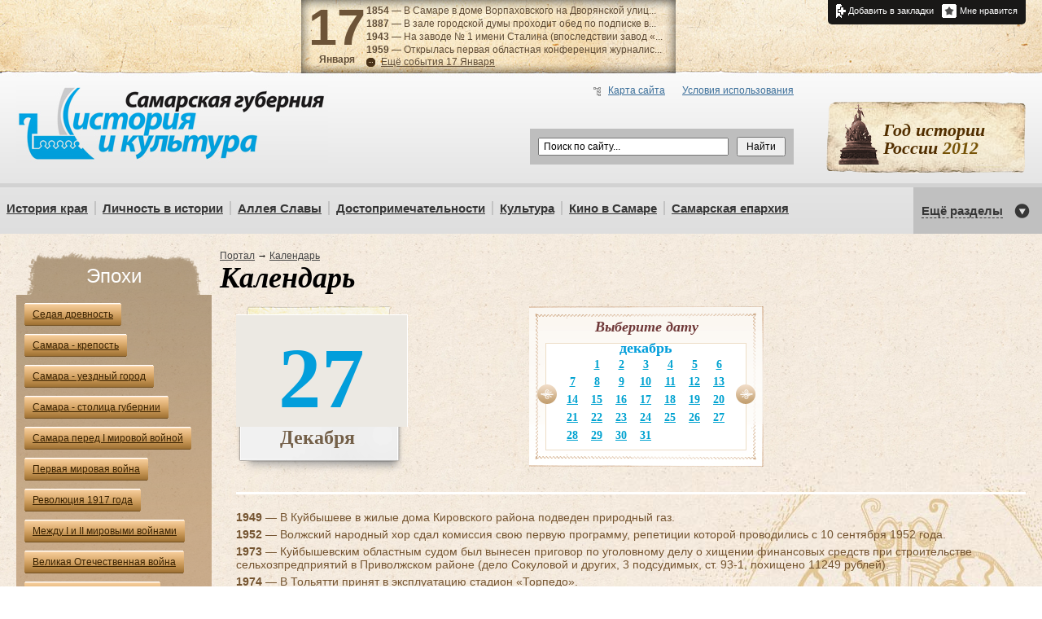

--- FILE ---
content_type: text/html; charset=utf-8
request_url: http://gubernya63.ru/calendar/&amp;amp;m=02&amp;amp;d=11&amp;amp;m=2&amp;amp;d=7&amp;amp;m=8&amp;amp;d=11&amp;amp;m=10&amp;amp;d=27&amp;m=1&amp;d=29&m=5&d=8&m=9&d=29&m=11&d=13&m=4&d=17&m=1&d=22&m=10&d=18&m=5&d=16&m=3&d=3&m=3&d=26&m=11&d=2&m=5&d=12&m=1&d=18&m=11&d=9&m=6&d=9&m=9&d=26&m=9&d=1&m=6&d=18&m=12&d=6&m=12&d=5&m=6&d=12&m=12&d=27
body_size: 259625
content:
<!doctype html>
<!--[if lt IE 7 ]> <html lang='en' class='ie6'> <![endif]-->
<!--[if IE 7 ]>    <html lang='en' class='ie7'> <![endif]-->
<!--[if IE 8 ]>    <html lang='en' class='ie8'> <![endif]-->
<!--[if IE 9 ]>    <html lang='en' class='ie9'> <![endif]-->
<!--[if (gt IE 9)|!(IE)]><!--> <html lang='en'> <!--<![endif]-->
<head>
 
	<meta http-equiv='content-type' content='text/html; charset=utf-8' />
	<title>Календарь</title>
	<meta name='google-site-verification' content='VNFVnqzepQ_tSsk6RLCOWmZDOYNROuHikfXkgGzPsHw' />
	<meta name='yandex-verification' content='1511de947bf5d909' />
        <meta name='rpa2f50265676d40039cd5c05a6f425153' content='23e7da1984094b73b0dd86bed1790a3e' />
	<link rel='shortcut icon' href='/favicon.ico'>
	<link rel='stylesheet' type='text/css' media='all' href='/css/style.css?v=1'>
	<script type='text/javascript' src='/js/jquery-1.4.4.min.js'></script>

        <script type='text/javascript' src='/js/fotorama-2.0.3/fotorama.js'></script>
        <link rel='stylesheet' type='text/css' media='all' href='/js/fotorama-2.0.3/fotorama.css'>

        <script type='text/javascript' src='/js/fancybox/jquery.fancybox-1.3.1.pack.js'></script>
	<script type='text/javascript' src='/js/fancybox/jquery.mousewheel-3.0.2.pack.js'></script>
        <script type='text/javascript' src='/js/orphus.js'></script>
	<link rel='stylesheet' type='text/css' media='all' href='/js/fancybox/jquery.fancybox-1.3.1.css'>

	<script type='text/javascript' src='/js/jquery.easing.1.3.js'></script>
	<script type='text/javascript' src='/js/jquery.jcarousel.min.js'></script>
	<script type='text/javascript' src='/js/modernizr-1.6.min.js'></script>
	<script type='text/javascript' src='/js/script.js'></script>  

        <link rel='stylesheet' href='/js/validationEngine.jquery.css' type='text/css'/>
        
        <script src='/js/jquery.validationEngine-ru.js' type='text/javascript' charset='utf-8'>
        </script>
        <script src='/js/jquery.validationEngine.js' type='text/javascript' charset='utf-8'>
        </script>

<script>
            jQuery(document).ready(function(){
                // binds form submission and fields to the validation engine
                $('#formID').validationEngine('attach');
                $('#formID').validationEngine({scroll: false});
            });
        </script>
	
	
	<!--[if lt IE 7 ]> 
  <script type='text/javascript' src='/ie6/script.js'></script>
  <link rel='stylesheet' type='text/css' media='all' href='/ie6/style.css?v=1'>
 <![endif]-->
<script>
  (function(i,s,o,g,r,a,m){i['GoogleAnalyticsObject']=r;i[r]=i[r]||function(){
  (i[r].q=i[r].q||[]).push(arguments)},i[r].l=1*new Date();a=s.createElement(o),
  m=s.getElementsByTagName(o)[0];a.async=1;a.src=g;m.parentNode.insertBefore(a,m)
  })(window,document,'script','https://www.google-analytics.com/analytics.js','ga');

  ga('create', 'UA-83551536-1', 'auto');
  ga('send', 'pageview');

</script>
<script type='text/javascript'>var SUB_FOLDER = '', NETCAT_PATH = '/netcat/';</script>
<script type='text/javascript' src='/netcat/admin/js/lib.js'></script>
<script type='text/javascript' src='/netcat/modules/calendar/calendar.js'></script>
</head>
<body class='inner-page' >
	<header>
		<div class='top-block'>
			<div class='limit'>
				<!--<div class='home-btn'>
					<a href='/'></a>
				</div>-->
				<div class='right-top-block'>
					<div class='bookmark-like-block'>
						<a href='#' onclick="return add_favorite(this);" class='bookmark-btn'>Добавить в закладки</a>
						
<a style =' color: #FFFFFF;
    display: block;
    float: left;
    font: 11px/17px Arial;
    height: 17px;
    margin-left: 10px;
    padding-left: 22px;
    text-decoration: none; 
    background: url(/images/like-btn.png) no-repeat scroll 0 0 transparent;' rel='nofollow' href='http://www.addthis.com/bookmark.php?v=250&amp;pubid=xa-4e55f04012d348a4' id='like-btn' class='addthis_button_compact like-btn'>Мне нравится</a>

<!--
<a href='#' class='like-btn' id ='like-btn'>Мне нравится</a>
                                   <script type='text/javascript' src='//yandex.st/share/share.js' charset='utf-8'></script>
<div class='yashare-auto-init' data-yashareL10n='ru' data-yashareType='icon' data-yashareQuickServices='yaru,vkontakte,facebook,twitter,odnoklassniki,moimir'></div> 
 -->
<script type='text/javascript' src='http://s7.addthis.com/js/250/addthis_widget.js#pubid=xa-4e55f04012d348a4'></script>

					</div>
					<!-- <a style ='text-decoration:none;' rel='nofollow' href ='http://adm.samara.ru/' target='_blank'><span class='samara-support'>При поддержке<br>Правительства Самарской области</span></a> -->
				</div>
				<div class='day-event-block'>


					<div class='day-event-block-inner'>
						<div class='day-event-block-left'>
							<div class='today'>
								<span>17</span>
								<p>Января</p>
							</div>
							<div class='events'>
								<div class='events-inner'>
                                                        



<div class='event-item'>

<p><b>1854 &mdash; </b> В Самаре в доме Ворпаховского на Дворянской улиц...</p>
						
</div>



<div class='event-item'>

<p><b>1887 &mdash; </b> В зале городской думы проходит обед по подписке в...</p>
						
</div>



<div class='event-item'>

<p><b>1943 &mdash; </b> На заводе № 1 имени Сталина (впоследствии завод «...</p>
						
</div>



<div class='event-item'>

<p><b>1959 &mdash; </b> Открылась первая областная конференция журналис...</p>
						
</div>




									
								</div>
								<a href='/calendar/' class='other-events'><p>Ещё события 17 Января </p></a>
							</div>
						</div>
					</div>
				</div>
			</div>
		</div>
		




<div class='middle-block limit'>







<div class='history-year-block'>
	<div class='history-year-block-inner'>
		<div class='caption'>Год истории России <span class='date'>2012</span></div>
		<div class='link-list'>
			<a href='/1150year/'>1150 лет Российской государственности</a>
			<a href='/1812-war-200/'>200 лет войне 1812 года</a>
			<a href='/romanov-400/' class='last'>400-летие дома Романовых</a>
		</div>
	</div>
</div>
			<div class='right-middle-block'>
				<div class='sitemap-terms-block'>
					<a href='/sitemap/' class='sitemap'>Карта сайта</a>
					<a href='/rules/'>Условия использования</a>
				</div>
				<form class='search' method='GET' enctype='text/plain' action='/search/'>
					<input name ='search_query' class='text-field' type='text' value='Поиск по сайту...' onFocus="if (this.value=='Поиск по сайту...') {this.value=''}"  onBlur="if (this.value=='') {this.value='Поиск по сайту...'}" />
					<input class='submit-btn' type='submit' value='Найти' />
                                      <!-- <form class='nc_search search-page-form' action='/tags/search/' method='GET'><input class='submit-btn' type='submit' value='Найти' /><div><input class='text' type='text' size='20' name='search_query' id='nc_search_query' value='' /></div></form>-->
				</form>
			</div>
			<div class='logo-block'>
				<a href='/' class='logo'><img src='/images/logo.jpg'></a>
				<!--<a href='#' class='rss-btn'></a>
				<div class='beta'></div>-->
			</div>
		</div>

                <nav class='limit'><div class='nav-item'><a href=/history/>История края</a><div class='sub-nav-block'><ul class='sub-nav'><li><a href=/history/legends/ >Летопись Самарской губернии</a></li><li><a href=/history/mif/ >Мифы и легенды</a></li><li><a href=/history/bia/ >Байки и анекдоты</a></li><li><a href=/history/version/ >Версии</a></li><li><a href=/history/date/step-1-20 >Сто шестьдесят шагов губернии</a></li><li><a href=/history/gazeta/January/ >О чем писали губернские газеты</a></li><li><a href=/history/materials/ >Образовательные материалы</a></li></ul></div></div><div class='nav-item'><a href=/Lichnost-v-istorii/>Личность в истории</a><div class='sub-nav-block'><ul class='sub-nav'><li><a href=/Lichnost-v-istorii/governors/ >Самарские губернаторы</a></li><li><a href=/Lichnost-v-istorii/samarskie-vice-gubernatory/ >Самарские вице-губернаторы</a></li><li><a href=/Lichnost-v-istorii/gubernskie-predvoditeli-dvorjanstva/ >Губернские предводители дворянства</a></li><li><a href=/Lichnost-v-istorii/ruc/ >Руководители советского периода</a></li><li><a href=/Lichnost-v-istorii/famous/ >Знаменитые самарцы и гости Самары</a></li><li><a href=/Lichnost-v-istorii/citizens/ >Почетные граждане Самарской области</a></li><li><a href=/Lichnost-v-istorii/geroi-pervoj-mirovoj-i-grazhdanskoj-vojny/ >Герои Первой мировой и Гражданской войны</a></li><li><a href=/Lichnost-v-istorii/georgievskie-kavalery/ >Георгиевские кавалеры. Участники Первой мировой войны, связанные с Самарской губернией</a></li><li><a href=/Lichnost-v-istorii/polkovodcy-grazhdanskoj-vojny/ >Полководцы Гражданской войны</a></li><li><a href=/Lichnost-v-istorii/geroi-sovetskogo-sojuza/ >Герои Советского Союза</a></li><li><a href=/Lichnost-v-istorii/kujbyshevcy-polnye-kavalery-ordena-slavy/ >Куйбышевцы – Полные кавалеры ордена Славы</a></li><li><a href=/Lichnost-v-istorii/samara/ >Почетные граждане Самары</a></li><li><a href=/Lichnost-v-istorii/tlt/ >Почетные граждане Тольятти</a></li><li><a href=/Lichnost-v-istorii/syzran/ >Почетные граждане Сызрани</a></li><li><a href=/Lichnost-v-istorii/predsedateli-oblispolkomov/ >Председатели Облисполкомов</a></li></ul></div></div><div class='nav-item'><a href=/alleja-slavy/>Аллея Славы</a></div><div class='nav-item'><a href=/dostoprimechatelnosti/>Достопримечательности</a><div class='sub-nav-block'><ul class='sub-nav'><li><a href=/dostoprimechatelnosti/nature/ >Памятники природы</a></li><li><a href=/dostoprimechatelnosti/architecture/ >Памятники архитектуры</a></li><li><a href=/dostoprimechatelnosti/pilgrimage/ >Места паломничества</a></li><li><a href=/dostoprimechatelnosti/monuments/ >Памятники</a></li><li><a href=/dostoprimechatelnosti/parks/ >Парки и рекреации</a></li><li><a href=/dostoprimechatelnosti/museums/ >Музеи</a></li><li><a href=/dostoprimechatelnosti/festivals/ >Фестивали</a></li><li><a href=/dostoprimechatelnosti/madein/ >Сделано в губернии</a></li><li><a href=/dostoprimechatelnosti/turism/ >Туристические маршруты</a></li></ul></div></div><div class='nav-item'><a href=/culture/>Культура</a><div class='sub-nav-block'><ul class='sub-nav'><li><a href=/culture/theaters/ >Театры</a></li><li><a href=/culture/actors/ >Знаменитые актеры</a></li><li><a href=/culture/national-culture/ >Национальная культура</a></li><li><a href=/culture/literatura/ >Литература</a></li><li><a href=/culture/muzyka/ >Музыка</a></li><li><a href=/culture/zhivopis/ >Живопись</a></li></ul></div></div><div class='nav-item'><a href=/kino-v-samare/>Кино в Самаре</a></div><div class='nav-item'><a href=/samarskaja-eparhija/>Самарская епархия</a><div class='sub-nav-block'><ul class='sub-nav'><li><a href=/samarskaja-eparhija/rukovoditeli-samarskoj-eparhii/ >Руководители Самарской епархии</a></li><li><a href=/samarskaja-eparhija/istorii-samarskoj-eparhii/ >Истории Самарской епархии</a></li></ul></div></div><div class='nav-item'><a href=/gubernya-sport/>Губерния спортивная</a><div class='sub-nav-block'><ul class='sub-nav'><li><a href=/gubernya-sport/sport-alfavit/ >Спортивный алфавит</a></li></ul></div></div><div class='nav-item'><a href=/photo/>Фотогалерея</a><div class='sub-nav-block'><ul class='sub-nav'><li><a href=/photo/news/ >События</a></li></ul></div></div><div class='nav-item'><a href=/panorams/>3D-панорамы</a></div><div class='nav-item'><a href=/maps/>Карта</a></div></nav>
		<!--<nav class='limit'>
			<div class='nav-item'>
				<a href='#'>История края</a>
				<div class='sub-nav-block'>
					<ul class='sub-nav'>
						<li><a href='#'>Легенды Самарской губернии</a></li>
						<li><a href='#'>Мифы и легенды</a></li>
						<li><a href='#'>Байки и анекдоты</a></li>
						<li><a href='#'>Версии</a></li>
						<li><a href='#'>Календарь памянтных дат</a></li>
						<li><a href='#'>О чем писали губернские газеты</a></li>
					</ul>
					<div class='ie-shadow'></div>
				</div>
			</div>
			<div class='nav-item'>
				<a href='#'>Личность в истории</a>
				<div class='sub-nav-block'>
					<ul class='sub-nav'>
						<li><a href='#'>Самарские губернаторы</a></li>
						<li><a href='#'>Почетные граждане</a></li>
						<li><a href='#'>Известные самарцы</a></li>
						<li><a href='#'>Знаменитые гости</a></li>
					</ul>
					<div class='ie-shadow'></div>
				</div>
			</div>
			<div class='nav-item'>
				<a href='#'>Достопримечательности</a>
				<div class='sub-nav-block'>
					<ul class='sub-nav'>
						<li><a href='#'>Памятники природы</a></li>
						<li><a href='#'>Памятники архитектуры</a></li>
						<li><a href='#'>Места паломничества</a></li>
						<li><a href='#'>Монументы</a></li>
						<li><a href='#'>Парки и рекреации</a></li>
						<li><a href='#'>Музеи</a></li>
						<li><a href='#'>Фестивали</a></li>
						<li><a href='#'>Сделано в Самаре</a></li>
					</ul>
					<div class='ie-shadow'></div>
				</div>
			</div>
			<div class='nav-item'>
				<a href='#'>Карта</a>
				<div class='sub-nav-block'>
					<ul class='sub-nav'>
						<li><a href='#'>Интерактивная карта Самары и области</a></li>
						<li><a href='#'>Исторические планы и карты</a></li>
					</ul>
					<div class='ie-shadow'></div>
				</div>
			</div>
			<div class='nav-item'><a href='#'>Фотогалерея</a></div>
			<div class='nav-item'><a href='#'>3D-панорамы</a></div>
		</nav>-->
	</header>




<section>
		<div class='limit'>
			<div class='left-sidebar'>

				
<!--
                                    <ul class='sub-menu'>
					<li class='active'>
						<div class='menu-marker'></div><a href='#'>Достопримечательности</a>
						<ul class='sub-menu2'>
							<li class='active'><a href='#'>Сокровища и укрытия Степана Разина</a></li>
							<li><a href='#'>Разрушенный монастырь и кладбище</a></li>
							<li><a href='#'>Стояние Зои</a></li>
							<li><a href='#'>Призраки в Самарском доме-музее Ленина</a></li>
							<li><a href='#'>Аномалии Самарской луки</a></li>
							<li><a href='#'>Аномалии Самарской луки</a></li>
							<li>
								<div class='menu-marker'></div><a href='#'>Бункеры и подъземелья города</a>
								<ul>
									<li><a href='#'>Разрушенный монастырь и кладбище</a></li>
									<li><a href='#'>Стояние Зои</a></li>
									<li><a href='#'>Призраки в Самарском доме-музее Ленина</a></li>
								</ul>
							</li>
						</ul>
					</li>
					<li>
						<div class='menu-marker'></div><a href='#'>Парки и зеленые зоны</a>
						<ul class='sub-menu2'>
							<li class='active'><a href='#'>Сокровища и укрытия Степана Разина</a></li>
							<li><a href='#'>Разрушенный монастырь и кладбище</a></li>
							<li><a href='#'>Стояние Зои</a></li>
							<li><a href='#'>Призраки в Самарском доме-музее Ленина</a></li>
							<li><a href='#'>Аномалии Самарской луки</a></li>
							<li><a href='#'>Аномалии Самарской луки</a></li>
						</ul>
					</li>
					<li><a href='#'>Первая мировая война</a></li>
					<li><a href='#'>Вторая мировая война</a></li>
				</ul>-->
                                <div class='times-block'><span class='times-title'>Эпохи</span><a class='gold-btn' href=/epoch/antiquity/ ><span>Седая древность</span></a><a class='gold-btn' href=/epoch/samara-krepost/ ><span>Самара - крепость</span></a><a class='gold-btn' href=/epoch/samara-uezdnyj-gorod/ ><span>Самара - уездный город</span></a><a class='gold-btn' href=/epoch/samara-stolitsa-gubernii/ ><span>Самара - столица губернии</span></a><a class='gold-btn' href=/epoch/samara-pered-I-mirovoj-vojnoj/ ><span>Самара перед I мировой войной</span></a><a class='gold-btn' href=/epoch/pervaya-mirovaya-vojna/ ><span>Первая мировая война</span></a><a class='gold-btn' href=/epoch/revolyutsiya-1917-goda/ ><span>Революция 1917 года</span></a><a class='gold-btn' href=/epoch/Mezhdu-I-i-II-mirovymi-vojnami/ ><span>Между I и II мировыми войнами</span></a><a class='gold-btn' href=/epoch/Velikaya-Otechestvennaya-vojna/ ><span>Великая Отечественная война</span></a><a class='gold-btn' href=/epoch/poslevoennyj-period/ ><span>От войны до перестройки</span></a><a class='gold-btn' href=/epoch/postsovetskij-period/ ><span>Постсоветский период</span></a><a class='gold-btn' href=/epoch/sovremennost/ ><span>Современность</span></a><div class='underline'></div></div>
				
				<div class='tags-cloud'>


<!--TAGS-->


<a
href='/tags/?tag=111' style='font-size:108%; '>ВОВ</a> <a
href='/tags/?tag=23' style='font-size:100%; '>Жигули</a> <a
href='/tags/?tag=383' style='font-size:108%; '>Первая мировая война</a> <a
href='/tags/?tag=49' style='font-size:161%; line-height:1em;'>Самара</a> <a
href='/tags/?tag=529' style='font-size:104%; '>Самарский театр драмы</a> <a
href='/tags/?tag=43' style='font-size:106%; '>Сызрань</a> <a
href='/tags/?tag=211' style='font-size:100%; '>археология</a> <a
href='/tags/?tag=229' style='font-size:131%; '>губернатор</a> <a
href='/tags/?tag=530' style='font-size:104%; '>кинематограф</a> <a
href='/tags/?tag=102' style='font-size:102%; '>места паломничества</a> <a
href='/tags/?tag=56' style='font-size:110%; '>музей</a> <a
href='/tags/?tag=81' style='font-size:200%; line-height:1em;'>органы управления</a> <a
href='/tags/?tag=101' style='font-size:100%; '>памятники архитектуры</a> <a
href='/tags/?tag=216' style='font-size:192%; line-height:1em;'>персона</a> <a
href='/tags/?tag=88' style='font-size:112%; '>промышленность</a> <a
href='/tags/?tag=532' style='font-size:104%; '>самарские актеры</a> <a
href='/tags/?tag=46' style='font-size:114%; '>туризм</a> <a
href='/tags/?tag=202' style='font-size:110%; '>фестиваль</a> <a
href='/tags/?tag=531' style='font-size:104%; '>фильмография</a> <a
href='/tags/?tag=103' style='font-size:102%; '>храмы</a>
<!--/TAGS-->


	


				</div>
			</div>
			<div class='main-block'>
                        <div class='breadcrumbs'><p><a href=/>Портал</a></p>&nbsp;&rarr;&nbsp;<p><a href=/calendar/>Календарь</a></p></div>
                        
                        <span class='title-1'>Календарь</span>
                        <div class='main-block-inner'>



<script type='text/javascript' >
$(document).ready(function() {
$('.calendar ul').jcarousel({
		start: 12,
		scroll:1,
		wrap: "circular"
	});});
</script>

<div class='date-block'>
<div class='day-block'>
<span class='day'>
27
</span>
<span class='mounth'>

Декабря


</span>
</div>
<div class='calendar-block'>
<span class='select-date'>Выберите дату</span>
<div class='calendar'>
<ul>
<li><span class="mounth">январь</span><table class = "mounth-1"><tr><td>&nbsp;</td><td>&nbsp;</td><td>&nbsp;</td><td width="22" align="center"><font color="#666666"><a href ='/calendar/&amp;amp;amp;m=02&amp;amp;amp;d=11&amp;amp;amp;m=2&amp;amp;amp;d=7&amp;amp;amp;m=8&amp;amp;amp;d=11&amp;amp;amp;m=10&amp;amp;amp;d=27&amp;amp;m=1&amp;amp;d=29&amp;m=5&amp;d=8&amp;m=9&amp;d=29&amp;m=11&amp;d=13&amp;m=4&amp;d=17&amp;m=1&amp;d=22&amp;m=10&amp;d=18&amp;m=5&amp;d=16&amp;m=3&amp;d=3&amp;m=3&amp;d=26&amp;m=11&amp;d=2&amp;m=5&amp;d=12&amp;m=1&amp;d=18&amp;m=11&amp;d=9&amp;m=6&amp;d=9&amp;m=9&amp;d=26&amp;m=9&amp;d=1&amp;m=6&amp;d=18&amp;m=12&amp;d=6&amp;m=12&amp;d=5&amp;m=6&amp;d=12&amp;m=12&amp;d=27&m=1&d=1'><b>1</b></a></font></td><td width="22" align="center"><font color="#666666"><a href ='/calendar/&amp;amp;amp;m=02&amp;amp;amp;d=11&amp;amp;amp;m=2&amp;amp;amp;d=7&amp;amp;amp;m=8&amp;amp;amp;d=11&amp;amp;amp;m=10&amp;amp;amp;d=27&amp;amp;m=1&amp;amp;d=29&amp;m=5&amp;d=8&amp;m=9&amp;d=29&amp;m=11&amp;d=13&amp;m=4&amp;d=17&amp;m=1&amp;d=22&amp;m=10&amp;d=18&amp;m=5&amp;d=16&amp;m=3&amp;d=3&amp;m=3&amp;d=26&amp;m=11&amp;d=2&amp;m=5&amp;d=12&amp;m=1&amp;d=18&amp;m=11&amp;d=9&amp;m=6&amp;d=9&amp;m=9&amp;d=26&amp;m=9&amp;d=1&amp;m=6&amp;d=18&amp;m=12&amp;d=6&amp;m=12&amp;d=5&amp;m=6&amp;d=12&amp;m=12&amp;d=27&m=1&d=2'><b>2</b></a></font></td><td width="22" align="center"><font color="#2D83E9"><a href ='/calendar/&amp;amp;amp;m=02&amp;amp;amp;d=11&amp;amp;amp;m=2&amp;amp;amp;d=7&amp;amp;amp;m=8&amp;amp;amp;d=11&amp;amp;amp;m=10&amp;amp;amp;d=27&amp;amp;m=1&amp;amp;d=29&amp;m=5&amp;d=8&amp;m=9&amp;d=29&amp;m=11&amp;d=13&amp;m=4&amp;d=17&amp;m=1&amp;d=22&amp;m=10&amp;d=18&amp;m=5&amp;d=16&amp;m=3&amp;d=3&amp;m=3&amp;d=26&amp;m=11&amp;d=2&amp;m=5&amp;d=12&amp;m=1&amp;d=18&amp;m=11&amp;d=9&amp;m=6&amp;d=9&amp;m=9&amp;d=26&amp;m=9&amp;d=1&amp;m=6&amp;d=18&amp;m=12&amp;d=6&amp;m=12&amp;d=5&amp;m=6&amp;d=12&amp;m=12&amp;d=27&m=1&d=3'><b>3</b></a></font></td><td width="22" align="center"><font color="#2D83E9"><a href ='/calendar/&amp;amp;amp;m=02&amp;amp;amp;d=11&amp;amp;amp;m=2&amp;amp;amp;d=7&amp;amp;amp;m=8&amp;amp;amp;d=11&amp;amp;amp;m=10&amp;amp;amp;d=27&amp;amp;m=1&amp;amp;d=29&amp;m=5&amp;d=8&amp;m=9&amp;d=29&amp;m=11&amp;d=13&amp;m=4&amp;d=17&amp;m=1&amp;d=22&amp;m=10&amp;d=18&amp;m=5&amp;d=16&amp;m=3&amp;d=3&amp;m=3&amp;d=26&amp;m=11&amp;d=2&amp;m=5&amp;d=12&amp;m=1&amp;d=18&amp;m=11&amp;d=9&amp;m=6&amp;d=9&amp;m=9&amp;d=26&amp;m=9&amp;d=1&amp;m=6&amp;d=18&amp;m=12&amp;d=6&amp;m=12&amp;d=5&amp;m=6&amp;d=12&amp;m=12&amp;d=27&m=1&d=4'><b>4</b></a></font></td></tr>
<tr><td width="22" align="center"><font color="#666666"><a href ='/calendar/&amp;amp;amp;m=02&amp;amp;amp;d=11&amp;amp;amp;m=2&amp;amp;amp;d=7&amp;amp;amp;m=8&amp;amp;amp;d=11&amp;amp;amp;m=10&amp;amp;amp;d=27&amp;amp;m=1&amp;amp;d=29&amp;m=5&amp;d=8&amp;m=9&amp;d=29&amp;m=11&amp;d=13&amp;m=4&amp;d=17&amp;m=1&amp;d=22&amp;m=10&amp;d=18&amp;m=5&amp;d=16&amp;m=3&amp;d=3&amp;m=3&amp;d=26&amp;m=11&amp;d=2&amp;m=5&amp;d=12&amp;m=1&amp;d=18&amp;m=11&amp;d=9&amp;m=6&amp;d=9&amp;m=9&amp;d=26&amp;m=9&amp;d=1&amp;m=6&amp;d=18&amp;m=12&amp;d=6&amp;m=12&amp;d=5&amp;m=6&amp;d=12&amp;m=12&amp;d=27&m=1&d=5'><b>5</b></a></font></td><td width="22" align="center"><font color="#666666"><a href ='/calendar/&amp;amp;amp;m=02&amp;amp;amp;d=11&amp;amp;amp;m=2&amp;amp;amp;d=7&amp;amp;amp;m=8&amp;amp;amp;d=11&amp;amp;amp;m=10&amp;amp;amp;d=27&amp;amp;m=1&amp;amp;d=29&amp;m=5&amp;d=8&amp;m=9&amp;d=29&amp;m=11&amp;d=13&amp;m=4&amp;d=17&amp;m=1&amp;d=22&amp;m=10&amp;d=18&amp;m=5&amp;d=16&amp;m=3&amp;d=3&amp;m=3&amp;d=26&amp;m=11&amp;d=2&amp;m=5&amp;d=12&amp;m=1&amp;d=18&amp;m=11&amp;d=9&amp;m=6&amp;d=9&amp;m=9&amp;d=26&amp;m=9&amp;d=1&amp;m=6&amp;d=18&amp;m=12&amp;d=6&amp;m=12&amp;d=5&amp;m=6&amp;d=12&amp;m=12&amp;d=27&m=1&d=6'><b>6</b></a></font></td><td width="22" align="center"><font color="#666666"><a href ='/calendar/&amp;amp;amp;m=02&amp;amp;amp;d=11&amp;amp;amp;m=2&amp;amp;amp;d=7&amp;amp;amp;m=8&amp;amp;amp;d=11&amp;amp;amp;m=10&amp;amp;amp;d=27&amp;amp;m=1&amp;amp;d=29&amp;m=5&amp;d=8&amp;m=9&amp;d=29&amp;m=11&amp;d=13&amp;m=4&amp;d=17&amp;m=1&amp;d=22&amp;m=10&amp;d=18&amp;m=5&amp;d=16&amp;m=3&amp;d=3&amp;m=3&amp;d=26&amp;m=11&amp;d=2&amp;m=5&amp;d=12&amp;m=1&amp;d=18&amp;m=11&amp;d=9&amp;m=6&amp;d=9&amp;m=9&amp;d=26&amp;m=9&amp;d=1&amp;m=6&amp;d=18&amp;m=12&amp;d=6&amp;m=12&amp;d=5&amp;m=6&amp;d=12&amp;m=12&amp;d=27&m=1&d=7'><b>7</b></a></font></td><td width="22" align="center"><font color="#666666"><a href ='/calendar/&amp;amp;amp;m=02&amp;amp;amp;d=11&amp;amp;amp;m=2&amp;amp;amp;d=7&amp;amp;amp;m=8&amp;amp;amp;d=11&amp;amp;amp;m=10&amp;amp;amp;d=27&amp;amp;m=1&amp;amp;d=29&amp;m=5&amp;d=8&amp;m=9&amp;d=29&amp;m=11&amp;d=13&amp;m=4&amp;d=17&amp;m=1&amp;d=22&amp;m=10&amp;d=18&amp;m=5&amp;d=16&amp;m=3&amp;d=3&amp;m=3&amp;d=26&amp;m=11&amp;d=2&amp;m=5&amp;d=12&amp;m=1&amp;d=18&amp;m=11&amp;d=9&amp;m=6&amp;d=9&amp;m=9&amp;d=26&amp;m=9&amp;d=1&amp;m=6&amp;d=18&amp;m=12&amp;d=6&amp;m=12&amp;d=5&amp;m=6&amp;d=12&amp;m=12&amp;d=27&m=1&d=8'><b>8</b></a></font></td><td width="22" align="center"><font color="#666666"><a href ='/calendar/&amp;amp;amp;m=02&amp;amp;amp;d=11&amp;amp;amp;m=2&amp;amp;amp;d=7&amp;amp;amp;m=8&amp;amp;amp;d=11&amp;amp;amp;m=10&amp;amp;amp;d=27&amp;amp;m=1&amp;amp;d=29&amp;m=5&amp;d=8&amp;m=9&amp;d=29&amp;m=11&amp;d=13&amp;m=4&amp;d=17&amp;m=1&amp;d=22&amp;m=10&amp;d=18&amp;m=5&amp;d=16&amp;m=3&amp;d=3&amp;m=3&amp;d=26&amp;m=11&amp;d=2&amp;m=5&amp;d=12&amp;m=1&amp;d=18&amp;m=11&amp;d=9&amp;m=6&amp;d=9&amp;m=9&amp;d=26&amp;m=9&amp;d=1&amp;m=6&amp;d=18&amp;m=12&amp;d=6&amp;m=12&amp;d=5&amp;m=6&amp;d=12&amp;m=12&amp;d=27&m=1&d=9'><b>9</b></a></font></td><td width="22" align="center"><font color="#2D83E9"><a href ='/calendar/&amp;amp;amp;m=02&amp;amp;amp;d=11&amp;amp;amp;m=2&amp;amp;amp;d=7&amp;amp;amp;m=8&amp;amp;amp;d=11&amp;amp;amp;m=10&amp;amp;amp;d=27&amp;amp;m=1&amp;amp;d=29&amp;m=5&amp;d=8&amp;m=9&amp;d=29&amp;m=11&amp;d=13&amp;m=4&amp;d=17&amp;m=1&amp;d=22&amp;m=10&amp;d=18&amp;m=5&amp;d=16&amp;m=3&amp;d=3&amp;m=3&amp;d=26&amp;m=11&amp;d=2&amp;m=5&amp;d=12&amp;m=1&amp;d=18&amp;m=11&amp;d=9&amp;m=6&amp;d=9&amp;m=9&amp;d=26&amp;m=9&amp;d=1&amp;m=6&amp;d=18&amp;m=12&amp;d=6&amp;m=12&amp;d=5&amp;m=6&amp;d=12&amp;m=12&amp;d=27&m=1&d=10'><b>10</b></a></font></td><td width="22" align="center"><font color="#2D83E9"><a href ='/calendar/&amp;amp;amp;m=02&amp;amp;amp;d=11&amp;amp;amp;m=2&amp;amp;amp;d=7&amp;amp;amp;m=8&amp;amp;amp;d=11&amp;amp;amp;m=10&amp;amp;amp;d=27&amp;amp;m=1&amp;amp;d=29&amp;m=5&amp;d=8&amp;m=9&amp;d=29&amp;m=11&amp;d=13&amp;m=4&amp;d=17&amp;m=1&amp;d=22&amp;m=10&amp;d=18&amp;m=5&amp;d=16&amp;m=3&amp;d=3&amp;m=3&amp;d=26&amp;m=11&amp;d=2&amp;m=5&amp;d=12&amp;m=1&amp;d=18&amp;m=11&amp;d=9&amp;m=6&amp;d=9&amp;m=9&amp;d=26&amp;m=9&amp;d=1&amp;m=6&amp;d=18&amp;m=12&amp;d=6&amp;m=12&amp;d=5&amp;m=6&amp;d=12&amp;m=12&amp;d=27&m=1&d=11'><b>11</b></a></font></td></tr>
<tr><td width="22" align="center"><font color="#666666"><a href ='/calendar/&amp;amp;amp;m=02&amp;amp;amp;d=11&amp;amp;amp;m=2&amp;amp;amp;d=7&amp;amp;amp;m=8&amp;amp;amp;d=11&amp;amp;amp;m=10&amp;amp;amp;d=27&amp;amp;m=1&amp;amp;d=29&amp;m=5&amp;d=8&amp;m=9&amp;d=29&amp;m=11&amp;d=13&amp;m=4&amp;d=17&amp;m=1&amp;d=22&amp;m=10&amp;d=18&amp;m=5&amp;d=16&amp;m=3&amp;d=3&amp;m=3&amp;d=26&amp;m=11&amp;d=2&amp;m=5&amp;d=12&amp;m=1&amp;d=18&amp;m=11&amp;d=9&amp;m=6&amp;d=9&amp;m=9&amp;d=26&amp;m=9&amp;d=1&amp;m=6&amp;d=18&amp;m=12&amp;d=6&amp;m=12&amp;d=5&amp;m=6&amp;d=12&amp;m=12&amp;d=27&m=1&d=12'><b>12</b></a></font></td><td width="22" align="center"><font color="#666666"><a href ='/calendar/&amp;amp;amp;m=02&amp;amp;amp;d=11&amp;amp;amp;m=2&amp;amp;amp;d=7&amp;amp;amp;m=8&amp;amp;amp;d=11&amp;amp;amp;m=10&amp;amp;amp;d=27&amp;amp;m=1&amp;amp;d=29&amp;m=5&amp;d=8&amp;m=9&amp;d=29&amp;m=11&amp;d=13&amp;m=4&amp;d=17&amp;m=1&amp;d=22&amp;m=10&amp;d=18&amp;m=5&amp;d=16&amp;m=3&amp;d=3&amp;m=3&amp;d=26&amp;m=11&amp;d=2&amp;m=5&amp;d=12&amp;m=1&amp;d=18&amp;m=11&amp;d=9&amp;m=6&amp;d=9&amp;m=9&amp;d=26&amp;m=9&amp;d=1&amp;m=6&amp;d=18&amp;m=12&amp;d=6&amp;m=12&amp;d=5&amp;m=6&amp;d=12&amp;m=12&amp;d=27&m=1&d=13'><b>13</b></a></font></td><td width="22" align="center"><font color="#666666"><a href ='/calendar/&amp;amp;amp;m=02&amp;amp;amp;d=11&amp;amp;amp;m=2&amp;amp;amp;d=7&amp;amp;amp;m=8&amp;amp;amp;d=11&amp;amp;amp;m=10&amp;amp;amp;d=27&amp;amp;m=1&amp;amp;d=29&amp;m=5&amp;d=8&amp;m=9&amp;d=29&amp;m=11&amp;d=13&amp;m=4&amp;d=17&amp;m=1&amp;d=22&amp;m=10&amp;d=18&amp;m=5&amp;d=16&amp;m=3&amp;d=3&amp;m=3&amp;d=26&amp;m=11&amp;d=2&amp;m=5&amp;d=12&amp;m=1&amp;d=18&amp;m=11&amp;d=9&amp;m=6&amp;d=9&amp;m=9&amp;d=26&amp;m=9&amp;d=1&amp;m=6&amp;d=18&amp;m=12&amp;d=6&amp;m=12&amp;d=5&amp;m=6&amp;d=12&amp;m=12&amp;d=27&m=1&d=14'><b>14</b></a></font></td><td width="22" align="center"><font color="#666666"><a href ='/calendar/&amp;amp;amp;m=02&amp;amp;amp;d=11&amp;amp;amp;m=2&amp;amp;amp;d=7&amp;amp;amp;m=8&amp;amp;amp;d=11&amp;amp;amp;m=10&amp;amp;amp;d=27&amp;amp;m=1&amp;amp;d=29&amp;m=5&amp;d=8&amp;m=9&amp;d=29&amp;m=11&amp;d=13&amp;m=4&amp;d=17&amp;m=1&amp;d=22&amp;m=10&amp;d=18&amp;m=5&amp;d=16&amp;m=3&amp;d=3&amp;m=3&amp;d=26&amp;m=11&amp;d=2&amp;m=5&amp;d=12&amp;m=1&amp;d=18&amp;m=11&amp;d=9&amp;m=6&amp;d=9&amp;m=9&amp;d=26&amp;m=9&amp;d=1&amp;m=6&amp;d=18&amp;m=12&amp;d=6&amp;m=12&amp;d=5&amp;m=6&amp;d=12&amp;m=12&amp;d=27&m=1&d=15'><b>15</b></a></font></td><td width="22" align="center"><font color="#666666"><a href ='/calendar/&amp;amp;amp;m=02&amp;amp;amp;d=11&amp;amp;amp;m=2&amp;amp;amp;d=7&amp;amp;amp;m=8&amp;amp;amp;d=11&amp;amp;amp;m=10&amp;amp;amp;d=27&amp;amp;m=1&amp;amp;d=29&amp;m=5&amp;d=8&amp;m=9&amp;d=29&amp;m=11&amp;d=13&amp;m=4&amp;d=17&amp;m=1&amp;d=22&amp;m=10&amp;d=18&amp;m=5&amp;d=16&amp;m=3&amp;d=3&amp;m=3&amp;d=26&amp;m=11&amp;d=2&amp;m=5&amp;d=12&amp;m=1&amp;d=18&amp;m=11&amp;d=9&amp;m=6&amp;d=9&amp;m=9&amp;d=26&amp;m=9&amp;d=1&amp;m=6&amp;d=18&amp;m=12&amp;d=6&amp;m=12&amp;d=5&amp;m=6&amp;d=12&amp;m=12&amp;d=27&m=1&d=16'><b>16</b></a></font></td><td class='active' width="22"  align="center"><p><a href ='/calendar/&amp;amp;amp;m=02&amp;amp;amp;d=11&amp;amp;amp;m=2&amp;amp;amp;d=7&amp;amp;amp;m=8&amp;amp;amp;d=11&amp;amp;amp;m=10&amp;amp;amp;d=27&amp;amp;m=1&amp;amp;d=29&amp;m=5&amp;d=8&amp;m=9&amp;d=29&amp;m=11&amp;d=13&amp;m=4&amp;d=17&amp;m=1&amp;d=22&amp;m=10&amp;d=18&amp;m=5&amp;d=16&amp;m=3&amp;d=3&amp;m=3&amp;d=26&amp;m=11&amp;d=2&amp;m=5&amp;d=12&amp;m=1&amp;d=18&amp;m=11&amp;d=9&amp;m=6&amp;d=9&amp;m=9&amp;d=26&amp;m=9&amp;d=1&amp;m=6&amp;d=18&amp;m=12&amp;d=6&amp;m=12&amp;d=5&amp;m=6&amp;d=12&amp;m=12&amp;d=27&m=1&d=17'><b>17</b></a></p></td><td width="22" align="center"><font color="#2D83E9"><a href ='/calendar/&amp;amp;amp;m=02&amp;amp;amp;d=11&amp;amp;amp;m=2&amp;amp;amp;d=7&amp;amp;amp;m=8&amp;amp;amp;d=11&amp;amp;amp;m=10&amp;amp;amp;d=27&amp;amp;m=1&amp;amp;d=29&amp;m=5&amp;d=8&amp;m=9&amp;d=29&amp;m=11&amp;d=13&amp;m=4&amp;d=17&amp;m=1&amp;d=22&amp;m=10&amp;d=18&amp;m=5&amp;d=16&amp;m=3&amp;d=3&amp;m=3&amp;d=26&amp;m=11&amp;d=2&amp;m=5&amp;d=12&amp;m=1&amp;d=18&amp;m=11&amp;d=9&amp;m=6&amp;d=9&amp;m=9&amp;d=26&amp;m=9&amp;d=1&amp;m=6&amp;d=18&amp;m=12&amp;d=6&amp;m=12&amp;d=5&amp;m=6&amp;d=12&amp;m=12&amp;d=27&m=1&d=18'><b>18</b></a></font></td></tr>
<tr><td width="22" align="center"><font color="#666666"><a href ='/calendar/&amp;amp;amp;m=02&amp;amp;amp;d=11&amp;amp;amp;m=2&amp;amp;amp;d=7&amp;amp;amp;m=8&amp;amp;amp;d=11&amp;amp;amp;m=10&amp;amp;amp;d=27&amp;amp;m=1&amp;amp;d=29&amp;m=5&amp;d=8&amp;m=9&amp;d=29&amp;m=11&amp;d=13&amp;m=4&amp;d=17&amp;m=1&amp;d=22&amp;m=10&amp;d=18&amp;m=5&amp;d=16&amp;m=3&amp;d=3&amp;m=3&amp;d=26&amp;m=11&amp;d=2&amp;m=5&amp;d=12&amp;m=1&amp;d=18&amp;m=11&amp;d=9&amp;m=6&amp;d=9&amp;m=9&amp;d=26&amp;m=9&amp;d=1&amp;m=6&amp;d=18&amp;m=12&amp;d=6&amp;m=12&amp;d=5&amp;m=6&amp;d=12&amp;m=12&amp;d=27&m=1&d=19'><b>19</b></a></font></td><td width="22" align="center"><font color="#666666"><a href ='/calendar/&amp;amp;amp;m=02&amp;amp;amp;d=11&amp;amp;amp;m=2&amp;amp;amp;d=7&amp;amp;amp;m=8&amp;amp;amp;d=11&amp;amp;amp;m=10&amp;amp;amp;d=27&amp;amp;m=1&amp;amp;d=29&amp;m=5&amp;d=8&amp;m=9&amp;d=29&amp;m=11&amp;d=13&amp;m=4&amp;d=17&amp;m=1&amp;d=22&amp;m=10&amp;d=18&amp;m=5&amp;d=16&amp;m=3&amp;d=3&amp;m=3&amp;d=26&amp;m=11&amp;d=2&amp;m=5&amp;d=12&amp;m=1&amp;d=18&amp;m=11&amp;d=9&amp;m=6&amp;d=9&amp;m=9&amp;d=26&amp;m=9&amp;d=1&amp;m=6&amp;d=18&amp;m=12&amp;d=6&amp;m=12&amp;d=5&amp;m=6&amp;d=12&amp;m=12&amp;d=27&m=1&d=20'><b>20</b></a></font></td><td width="22" align="center"><font color="#666666"><a href ='/calendar/&amp;amp;amp;m=02&amp;amp;amp;d=11&amp;amp;amp;m=2&amp;amp;amp;d=7&amp;amp;amp;m=8&amp;amp;amp;d=11&amp;amp;amp;m=10&amp;amp;amp;d=27&amp;amp;m=1&amp;amp;d=29&amp;m=5&amp;d=8&amp;m=9&amp;d=29&amp;m=11&amp;d=13&amp;m=4&amp;d=17&amp;m=1&amp;d=22&amp;m=10&amp;d=18&amp;m=5&amp;d=16&amp;m=3&amp;d=3&amp;m=3&amp;d=26&amp;m=11&amp;d=2&amp;m=5&amp;d=12&amp;m=1&amp;d=18&amp;m=11&amp;d=9&amp;m=6&amp;d=9&amp;m=9&amp;d=26&amp;m=9&amp;d=1&amp;m=6&amp;d=18&amp;m=12&amp;d=6&amp;m=12&amp;d=5&amp;m=6&amp;d=12&amp;m=12&amp;d=27&m=1&d=21'><b>21</b></a></font></td><td width="22" align="center"><font color="#666666"><a href ='/calendar/&amp;amp;amp;m=02&amp;amp;amp;d=11&amp;amp;amp;m=2&amp;amp;amp;d=7&amp;amp;amp;m=8&amp;amp;amp;d=11&amp;amp;amp;m=10&amp;amp;amp;d=27&amp;amp;m=1&amp;amp;d=29&amp;m=5&amp;d=8&amp;m=9&amp;d=29&amp;m=11&amp;d=13&amp;m=4&amp;d=17&amp;m=1&amp;d=22&amp;m=10&amp;d=18&amp;m=5&amp;d=16&amp;m=3&amp;d=3&amp;m=3&amp;d=26&amp;m=11&amp;d=2&amp;m=5&amp;d=12&amp;m=1&amp;d=18&amp;m=11&amp;d=9&amp;m=6&amp;d=9&amp;m=9&amp;d=26&amp;m=9&amp;d=1&amp;m=6&amp;d=18&amp;m=12&amp;d=6&amp;m=12&amp;d=5&amp;m=6&amp;d=12&amp;m=12&amp;d=27&m=1&d=22'><b>22</b></a></font></td><td width="22" align="center"><font color="#666666"><a href ='/calendar/&amp;amp;amp;m=02&amp;amp;amp;d=11&amp;amp;amp;m=2&amp;amp;amp;d=7&amp;amp;amp;m=8&amp;amp;amp;d=11&amp;amp;amp;m=10&amp;amp;amp;d=27&amp;amp;m=1&amp;amp;d=29&amp;m=5&amp;d=8&amp;m=9&amp;d=29&amp;m=11&amp;d=13&amp;m=4&amp;d=17&amp;m=1&amp;d=22&amp;m=10&amp;d=18&amp;m=5&amp;d=16&amp;m=3&amp;d=3&amp;m=3&amp;d=26&amp;m=11&amp;d=2&amp;m=5&amp;d=12&amp;m=1&amp;d=18&amp;m=11&amp;d=9&amp;m=6&amp;d=9&amp;m=9&amp;d=26&amp;m=9&amp;d=1&amp;m=6&amp;d=18&amp;m=12&amp;d=6&amp;m=12&amp;d=5&amp;m=6&amp;d=12&amp;m=12&amp;d=27&m=1&d=23'><b>23</b></a></font></td><td width="22" align="center"><font color="#2D83E9"><a href ='/calendar/&amp;amp;amp;m=02&amp;amp;amp;d=11&amp;amp;amp;m=2&amp;amp;amp;d=7&amp;amp;amp;m=8&amp;amp;amp;d=11&amp;amp;amp;m=10&amp;amp;amp;d=27&amp;amp;m=1&amp;amp;d=29&amp;m=5&amp;d=8&amp;m=9&amp;d=29&amp;m=11&amp;d=13&amp;m=4&amp;d=17&amp;m=1&amp;d=22&amp;m=10&amp;d=18&amp;m=5&amp;d=16&amp;m=3&amp;d=3&amp;m=3&amp;d=26&amp;m=11&amp;d=2&amp;m=5&amp;d=12&amp;m=1&amp;d=18&amp;m=11&amp;d=9&amp;m=6&amp;d=9&amp;m=9&amp;d=26&amp;m=9&amp;d=1&amp;m=6&amp;d=18&amp;m=12&amp;d=6&amp;m=12&amp;d=5&amp;m=6&amp;d=12&amp;m=12&amp;d=27&m=1&d=24'><b>24</b></a></font></td><td width="22" align="center"><font color="#2D83E9"><a href ='/calendar/&amp;amp;amp;m=02&amp;amp;amp;d=11&amp;amp;amp;m=2&amp;amp;amp;d=7&amp;amp;amp;m=8&amp;amp;amp;d=11&amp;amp;amp;m=10&amp;amp;amp;d=27&amp;amp;m=1&amp;amp;d=29&amp;m=5&amp;d=8&amp;m=9&amp;d=29&amp;m=11&amp;d=13&amp;m=4&amp;d=17&amp;m=1&amp;d=22&amp;m=10&amp;d=18&amp;m=5&amp;d=16&amp;m=3&amp;d=3&amp;m=3&amp;d=26&amp;m=11&amp;d=2&amp;m=5&amp;d=12&amp;m=1&amp;d=18&amp;m=11&amp;d=9&amp;m=6&amp;d=9&amp;m=9&amp;d=26&amp;m=9&amp;d=1&amp;m=6&amp;d=18&amp;m=12&amp;d=6&amp;m=12&amp;d=5&amp;m=6&amp;d=12&amp;m=12&amp;d=27&m=1&d=25'><b>25</b></a></font></td></tr>
<tr><td width="22" align="center"><font color="#666666"><a href ='/calendar/&amp;amp;amp;m=02&amp;amp;amp;d=11&amp;amp;amp;m=2&amp;amp;amp;d=7&amp;amp;amp;m=8&amp;amp;amp;d=11&amp;amp;amp;m=10&amp;amp;amp;d=27&amp;amp;m=1&amp;amp;d=29&amp;m=5&amp;d=8&amp;m=9&amp;d=29&amp;m=11&amp;d=13&amp;m=4&amp;d=17&amp;m=1&amp;d=22&amp;m=10&amp;d=18&amp;m=5&amp;d=16&amp;m=3&amp;d=3&amp;m=3&amp;d=26&amp;m=11&amp;d=2&amp;m=5&amp;d=12&amp;m=1&amp;d=18&amp;m=11&amp;d=9&amp;m=6&amp;d=9&amp;m=9&amp;d=26&amp;m=9&amp;d=1&amp;m=6&amp;d=18&amp;m=12&amp;d=6&amp;m=12&amp;d=5&amp;m=6&amp;d=12&amp;m=12&amp;d=27&m=1&d=26'><b>26</b></a></font></td><td width="22" align="center"><font color="#666666"><a href ='/calendar/&amp;amp;amp;m=02&amp;amp;amp;d=11&amp;amp;amp;m=2&amp;amp;amp;d=7&amp;amp;amp;m=8&amp;amp;amp;d=11&amp;amp;amp;m=10&amp;amp;amp;d=27&amp;amp;m=1&amp;amp;d=29&amp;m=5&amp;d=8&amp;m=9&amp;d=29&amp;m=11&amp;d=13&amp;m=4&amp;d=17&amp;m=1&amp;d=22&amp;m=10&amp;d=18&amp;m=5&amp;d=16&amp;m=3&amp;d=3&amp;m=3&amp;d=26&amp;m=11&amp;d=2&amp;m=5&amp;d=12&amp;m=1&amp;d=18&amp;m=11&amp;d=9&amp;m=6&amp;d=9&amp;m=9&amp;d=26&amp;m=9&amp;d=1&amp;m=6&amp;d=18&amp;m=12&amp;d=6&amp;m=12&amp;d=5&amp;m=6&amp;d=12&amp;m=12&amp;d=27&m=1&d=27'><b>27</b></a></font></td><td width="22" align="center"><font color="#666666"><a href ='/calendar/&amp;amp;amp;m=02&amp;amp;amp;d=11&amp;amp;amp;m=2&amp;amp;amp;d=7&amp;amp;amp;m=8&amp;amp;amp;d=11&amp;amp;amp;m=10&amp;amp;amp;d=27&amp;amp;m=1&amp;amp;d=29&amp;m=5&amp;d=8&amp;m=9&amp;d=29&amp;m=11&amp;d=13&amp;m=4&amp;d=17&amp;m=1&amp;d=22&amp;m=10&amp;d=18&amp;m=5&amp;d=16&amp;m=3&amp;d=3&amp;m=3&amp;d=26&amp;m=11&amp;d=2&amp;m=5&amp;d=12&amp;m=1&amp;d=18&amp;m=11&amp;d=9&amp;m=6&amp;d=9&amp;m=9&amp;d=26&amp;m=9&amp;d=1&amp;m=6&amp;d=18&amp;m=12&amp;d=6&amp;m=12&amp;d=5&amp;m=6&amp;d=12&amp;m=12&amp;d=27&m=1&d=28'><b>28</b></a></font></td><td width="22" align="center"><font color="#666666"><a href ='/calendar/&amp;amp;amp;m=02&amp;amp;amp;d=11&amp;amp;amp;m=2&amp;amp;amp;d=7&amp;amp;amp;m=8&amp;amp;amp;d=11&amp;amp;amp;m=10&amp;amp;amp;d=27&amp;amp;m=1&amp;amp;d=29&amp;m=5&amp;d=8&amp;m=9&amp;d=29&amp;m=11&amp;d=13&amp;m=4&amp;d=17&amp;m=1&amp;d=22&amp;m=10&amp;d=18&amp;m=5&amp;d=16&amp;m=3&amp;d=3&amp;m=3&amp;d=26&amp;m=11&amp;d=2&amp;m=5&amp;d=12&amp;m=1&amp;d=18&amp;m=11&amp;d=9&amp;m=6&amp;d=9&amp;m=9&amp;d=26&amp;m=9&amp;d=1&amp;m=6&amp;d=18&amp;m=12&amp;d=6&amp;m=12&amp;d=5&amp;m=6&amp;d=12&amp;m=12&amp;d=27&m=1&d=29'><b>29</b></a></font></td><td width="22" align="center"><font color="#666666"><a href ='/calendar/&amp;amp;amp;m=02&amp;amp;amp;d=11&amp;amp;amp;m=2&amp;amp;amp;d=7&amp;amp;amp;m=8&amp;amp;amp;d=11&amp;amp;amp;m=10&amp;amp;amp;d=27&amp;amp;m=1&amp;amp;d=29&amp;m=5&amp;d=8&amp;m=9&amp;d=29&amp;m=11&amp;d=13&amp;m=4&amp;d=17&amp;m=1&amp;d=22&amp;m=10&amp;d=18&amp;m=5&amp;d=16&amp;m=3&amp;d=3&amp;m=3&amp;d=26&amp;m=11&amp;d=2&amp;m=5&amp;d=12&amp;m=1&amp;d=18&amp;m=11&amp;d=9&amp;m=6&amp;d=9&amp;m=9&amp;d=26&amp;m=9&amp;d=1&amp;m=6&amp;d=18&amp;m=12&amp;d=6&amp;m=12&amp;d=5&amp;m=6&amp;d=12&amp;m=12&amp;d=27&m=1&d=30'><b>30</b></a></font></td><td width="22" align="center"><font color="#2D83E9"><a href ='/calendar/&amp;amp;amp;m=02&amp;amp;amp;d=11&amp;amp;amp;m=2&amp;amp;amp;d=7&amp;amp;amp;m=8&amp;amp;amp;d=11&amp;amp;amp;m=10&amp;amp;amp;d=27&amp;amp;m=1&amp;amp;d=29&amp;m=5&amp;d=8&amp;m=9&amp;d=29&amp;m=11&amp;d=13&amp;m=4&amp;d=17&amp;m=1&amp;d=22&amp;m=10&amp;d=18&amp;m=5&amp;d=16&amp;m=3&amp;d=3&amp;m=3&amp;d=26&amp;m=11&amp;d=2&amp;m=5&amp;d=12&amp;m=1&amp;d=18&amp;m=11&amp;d=9&amp;m=6&amp;d=9&amp;m=9&amp;d=26&amp;m=9&amp;d=1&amp;m=6&amp;d=18&amp;m=12&amp;d=6&amp;m=12&amp;d=5&amp;m=6&amp;d=12&amp;m=12&amp;d=27&m=1&d=31'><b>31</b></a></font></td><td>&nbsp;</td></table> </li>

<li><span class="mounth">февраль</span><table class = "mounth-2"><tr><td>&nbsp;</td><td>&nbsp;</td><td>&nbsp;</td><td>&nbsp;</td><td>&nbsp;</td><td>&nbsp;</td><td width="22" align="center"><font color="#2D83E9"><a href ='/calendar/&amp;amp;amp;m=02&amp;amp;amp;d=11&amp;amp;amp;m=2&amp;amp;amp;d=7&amp;amp;amp;m=8&amp;amp;amp;d=11&amp;amp;amp;m=10&amp;amp;amp;d=27&amp;amp;m=1&amp;amp;d=29&amp;m=5&amp;d=8&amp;m=9&amp;d=29&amp;m=11&amp;d=13&amp;m=4&amp;d=17&amp;m=1&amp;d=22&amp;m=10&amp;d=18&amp;m=5&amp;d=16&amp;m=3&amp;d=3&amp;m=3&amp;d=26&amp;m=11&amp;d=2&amp;m=5&amp;d=12&amp;m=1&amp;d=18&amp;m=11&amp;d=9&amp;m=6&amp;d=9&amp;m=9&amp;d=26&amp;m=9&amp;d=1&amp;m=6&amp;d=18&amp;m=12&amp;d=6&amp;m=12&amp;d=5&amp;m=6&amp;d=12&amp;m=12&amp;d=27&m=2&d=1'><b>1</b></a></font></td></tr>
<tr><td width="22" align="center"><font color="#666666"><a href ='/calendar/&amp;amp;amp;m=02&amp;amp;amp;d=11&amp;amp;amp;m=2&amp;amp;amp;d=7&amp;amp;amp;m=8&amp;amp;amp;d=11&amp;amp;amp;m=10&amp;amp;amp;d=27&amp;amp;m=1&amp;amp;d=29&amp;m=5&amp;d=8&amp;m=9&amp;d=29&amp;m=11&amp;d=13&amp;m=4&amp;d=17&amp;m=1&amp;d=22&amp;m=10&amp;d=18&amp;m=5&amp;d=16&amp;m=3&amp;d=3&amp;m=3&amp;d=26&amp;m=11&amp;d=2&amp;m=5&amp;d=12&amp;m=1&amp;d=18&amp;m=11&amp;d=9&amp;m=6&amp;d=9&amp;m=9&amp;d=26&amp;m=9&amp;d=1&amp;m=6&amp;d=18&amp;m=12&amp;d=6&amp;m=12&amp;d=5&amp;m=6&amp;d=12&amp;m=12&amp;d=27&m=2&d=2'><b>2</b></a></font></td><td width="22" align="center"><font color="#666666"><a href ='/calendar/&amp;amp;amp;m=02&amp;amp;amp;d=11&amp;amp;amp;m=2&amp;amp;amp;d=7&amp;amp;amp;m=8&amp;amp;amp;d=11&amp;amp;amp;m=10&amp;amp;amp;d=27&amp;amp;m=1&amp;amp;d=29&amp;m=5&amp;d=8&amp;m=9&amp;d=29&amp;m=11&amp;d=13&amp;m=4&amp;d=17&amp;m=1&amp;d=22&amp;m=10&amp;d=18&amp;m=5&amp;d=16&amp;m=3&amp;d=3&amp;m=3&amp;d=26&amp;m=11&amp;d=2&amp;m=5&amp;d=12&amp;m=1&amp;d=18&amp;m=11&amp;d=9&amp;m=6&amp;d=9&amp;m=9&amp;d=26&amp;m=9&amp;d=1&amp;m=6&amp;d=18&amp;m=12&amp;d=6&amp;m=12&amp;d=5&amp;m=6&amp;d=12&amp;m=12&amp;d=27&m=2&d=3'><b>3</b></a></font></td><td width="22" align="center"><font color="#666666"><a href ='/calendar/&amp;amp;amp;m=02&amp;amp;amp;d=11&amp;amp;amp;m=2&amp;amp;amp;d=7&amp;amp;amp;m=8&amp;amp;amp;d=11&amp;amp;amp;m=10&amp;amp;amp;d=27&amp;amp;m=1&amp;amp;d=29&amp;m=5&amp;d=8&amp;m=9&amp;d=29&amp;m=11&amp;d=13&amp;m=4&amp;d=17&amp;m=1&amp;d=22&amp;m=10&amp;d=18&amp;m=5&amp;d=16&amp;m=3&amp;d=3&amp;m=3&amp;d=26&amp;m=11&amp;d=2&amp;m=5&amp;d=12&amp;m=1&amp;d=18&amp;m=11&amp;d=9&amp;m=6&amp;d=9&amp;m=9&amp;d=26&amp;m=9&amp;d=1&amp;m=6&amp;d=18&amp;m=12&amp;d=6&amp;m=12&amp;d=5&amp;m=6&amp;d=12&amp;m=12&amp;d=27&m=2&d=4'><b>4</b></a></font></td><td width="22" align="center"><font color="#666666"><a href ='/calendar/&amp;amp;amp;m=02&amp;amp;amp;d=11&amp;amp;amp;m=2&amp;amp;amp;d=7&amp;amp;amp;m=8&amp;amp;amp;d=11&amp;amp;amp;m=10&amp;amp;amp;d=27&amp;amp;m=1&amp;amp;d=29&amp;m=5&amp;d=8&amp;m=9&amp;d=29&amp;m=11&amp;d=13&amp;m=4&amp;d=17&amp;m=1&amp;d=22&amp;m=10&amp;d=18&amp;m=5&amp;d=16&amp;m=3&amp;d=3&amp;m=3&amp;d=26&amp;m=11&amp;d=2&amp;m=5&amp;d=12&amp;m=1&amp;d=18&amp;m=11&amp;d=9&amp;m=6&amp;d=9&amp;m=9&amp;d=26&amp;m=9&amp;d=1&amp;m=6&amp;d=18&amp;m=12&amp;d=6&amp;m=12&amp;d=5&amp;m=6&amp;d=12&amp;m=12&amp;d=27&m=2&d=5'><b>5</b></a></font></td><td width="22" align="center"><font color="#666666"><a href ='/calendar/&amp;amp;amp;m=02&amp;amp;amp;d=11&amp;amp;amp;m=2&amp;amp;amp;d=7&amp;amp;amp;m=8&amp;amp;amp;d=11&amp;amp;amp;m=10&amp;amp;amp;d=27&amp;amp;m=1&amp;amp;d=29&amp;m=5&amp;d=8&amp;m=9&amp;d=29&amp;m=11&amp;d=13&amp;m=4&amp;d=17&amp;m=1&amp;d=22&amp;m=10&amp;d=18&amp;m=5&amp;d=16&amp;m=3&amp;d=3&amp;m=3&amp;d=26&amp;m=11&amp;d=2&amp;m=5&amp;d=12&amp;m=1&amp;d=18&amp;m=11&amp;d=9&amp;m=6&amp;d=9&amp;m=9&amp;d=26&amp;m=9&amp;d=1&amp;m=6&amp;d=18&amp;m=12&amp;d=6&amp;m=12&amp;d=5&amp;m=6&amp;d=12&amp;m=12&amp;d=27&m=2&d=6'><b>6</b></a></font></td><td width="22" align="center"><font color="#2D83E9"><a href ='/calendar/&amp;amp;amp;m=02&amp;amp;amp;d=11&amp;amp;amp;m=2&amp;amp;amp;d=7&amp;amp;amp;m=8&amp;amp;amp;d=11&amp;amp;amp;m=10&amp;amp;amp;d=27&amp;amp;m=1&amp;amp;d=29&amp;m=5&amp;d=8&amp;m=9&amp;d=29&amp;m=11&amp;d=13&amp;m=4&amp;d=17&amp;m=1&amp;d=22&amp;m=10&amp;d=18&amp;m=5&amp;d=16&amp;m=3&amp;d=3&amp;m=3&amp;d=26&amp;m=11&amp;d=2&amp;m=5&amp;d=12&amp;m=1&amp;d=18&amp;m=11&amp;d=9&amp;m=6&amp;d=9&amp;m=9&amp;d=26&amp;m=9&amp;d=1&amp;m=6&amp;d=18&amp;m=12&amp;d=6&amp;m=12&amp;d=5&amp;m=6&amp;d=12&amp;m=12&amp;d=27&m=2&d=7'><b>7</b></a></font></td><td width="22" align="center"><font color="#2D83E9"><a href ='/calendar/&amp;amp;amp;m=02&amp;amp;amp;d=11&amp;amp;amp;m=2&amp;amp;amp;d=7&amp;amp;amp;m=8&amp;amp;amp;d=11&amp;amp;amp;m=10&amp;amp;amp;d=27&amp;amp;m=1&amp;amp;d=29&amp;m=5&amp;d=8&amp;m=9&amp;d=29&amp;m=11&amp;d=13&amp;m=4&amp;d=17&amp;m=1&amp;d=22&amp;m=10&amp;d=18&amp;m=5&amp;d=16&amp;m=3&amp;d=3&amp;m=3&amp;d=26&amp;m=11&amp;d=2&amp;m=5&amp;d=12&amp;m=1&amp;d=18&amp;m=11&amp;d=9&amp;m=6&amp;d=9&amp;m=9&amp;d=26&amp;m=9&amp;d=1&amp;m=6&amp;d=18&amp;m=12&amp;d=6&amp;m=12&amp;d=5&amp;m=6&amp;d=12&amp;m=12&amp;d=27&m=2&d=8'><b>8</b></a></font></td></tr>
<tr><td width="22" align="center"><font color="#666666"><a href ='/calendar/&amp;amp;amp;m=02&amp;amp;amp;d=11&amp;amp;amp;m=2&amp;amp;amp;d=7&amp;amp;amp;m=8&amp;amp;amp;d=11&amp;amp;amp;m=10&amp;amp;amp;d=27&amp;amp;m=1&amp;amp;d=29&amp;m=5&amp;d=8&amp;m=9&amp;d=29&amp;m=11&amp;d=13&amp;m=4&amp;d=17&amp;m=1&amp;d=22&amp;m=10&amp;d=18&amp;m=5&amp;d=16&amp;m=3&amp;d=3&amp;m=3&amp;d=26&amp;m=11&amp;d=2&amp;m=5&amp;d=12&amp;m=1&amp;d=18&amp;m=11&amp;d=9&amp;m=6&amp;d=9&amp;m=9&amp;d=26&amp;m=9&amp;d=1&amp;m=6&amp;d=18&amp;m=12&amp;d=6&amp;m=12&amp;d=5&amp;m=6&amp;d=12&amp;m=12&amp;d=27&m=2&d=9'><b>9</b></a></font></td><td width="22" align="center"><font color="#666666"><a href ='/calendar/&amp;amp;amp;m=02&amp;amp;amp;d=11&amp;amp;amp;m=2&amp;amp;amp;d=7&amp;amp;amp;m=8&amp;amp;amp;d=11&amp;amp;amp;m=10&amp;amp;amp;d=27&amp;amp;m=1&amp;amp;d=29&amp;m=5&amp;d=8&amp;m=9&amp;d=29&amp;m=11&amp;d=13&amp;m=4&amp;d=17&amp;m=1&amp;d=22&amp;m=10&amp;d=18&amp;m=5&amp;d=16&amp;m=3&amp;d=3&amp;m=3&amp;d=26&amp;m=11&amp;d=2&amp;m=5&amp;d=12&amp;m=1&amp;d=18&amp;m=11&amp;d=9&amp;m=6&amp;d=9&amp;m=9&amp;d=26&amp;m=9&amp;d=1&amp;m=6&amp;d=18&amp;m=12&amp;d=6&amp;m=12&amp;d=5&amp;m=6&amp;d=12&amp;m=12&amp;d=27&m=2&d=10'><b>10</b></a></font></td><td width="22" align="center"><font color="#666666"><a href ='/calendar/&amp;amp;amp;m=02&amp;amp;amp;d=11&amp;amp;amp;m=2&amp;amp;amp;d=7&amp;amp;amp;m=8&amp;amp;amp;d=11&amp;amp;amp;m=10&amp;amp;amp;d=27&amp;amp;m=1&amp;amp;d=29&amp;m=5&amp;d=8&amp;m=9&amp;d=29&amp;m=11&amp;d=13&amp;m=4&amp;d=17&amp;m=1&amp;d=22&amp;m=10&amp;d=18&amp;m=5&amp;d=16&amp;m=3&amp;d=3&amp;m=3&amp;d=26&amp;m=11&amp;d=2&amp;m=5&amp;d=12&amp;m=1&amp;d=18&amp;m=11&amp;d=9&amp;m=6&amp;d=9&amp;m=9&amp;d=26&amp;m=9&amp;d=1&amp;m=6&amp;d=18&amp;m=12&amp;d=6&amp;m=12&amp;d=5&amp;m=6&amp;d=12&amp;m=12&amp;d=27&m=2&d=11'><b>11</b></a></font></td><td width="22" align="center"><font color="#666666"><a href ='/calendar/&amp;amp;amp;m=02&amp;amp;amp;d=11&amp;amp;amp;m=2&amp;amp;amp;d=7&amp;amp;amp;m=8&amp;amp;amp;d=11&amp;amp;amp;m=10&amp;amp;amp;d=27&amp;amp;m=1&amp;amp;d=29&amp;m=5&amp;d=8&amp;m=9&amp;d=29&amp;m=11&amp;d=13&amp;m=4&amp;d=17&amp;m=1&amp;d=22&amp;m=10&amp;d=18&amp;m=5&amp;d=16&amp;m=3&amp;d=3&amp;m=3&amp;d=26&amp;m=11&amp;d=2&amp;m=5&amp;d=12&amp;m=1&amp;d=18&amp;m=11&amp;d=9&amp;m=6&amp;d=9&amp;m=9&amp;d=26&amp;m=9&amp;d=1&amp;m=6&amp;d=18&amp;m=12&amp;d=6&amp;m=12&amp;d=5&amp;m=6&amp;d=12&amp;m=12&amp;d=27&m=2&d=12'><b>12</b></a></font></td><td width="22" align="center"><font color="#666666"><a href ='/calendar/&amp;amp;amp;m=02&amp;amp;amp;d=11&amp;amp;amp;m=2&amp;amp;amp;d=7&amp;amp;amp;m=8&amp;amp;amp;d=11&amp;amp;amp;m=10&amp;amp;amp;d=27&amp;amp;m=1&amp;amp;d=29&amp;m=5&amp;d=8&amp;m=9&amp;d=29&amp;m=11&amp;d=13&amp;m=4&amp;d=17&amp;m=1&amp;d=22&amp;m=10&amp;d=18&amp;m=5&amp;d=16&amp;m=3&amp;d=3&amp;m=3&amp;d=26&amp;m=11&amp;d=2&amp;m=5&amp;d=12&amp;m=1&amp;d=18&amp;m=11&amp;d=9&amp;m=6&amp;d=9&amp;m=9&amp;d=26&amp;m=9&amp;d=1&amp;m=6&amp;d=18&amp;m=12&amp;d=6&amp;m=12&amp;d=5&amp;m=6&amp;d=12&amp;m=12&amp;d=27&m=2&d=13'><b>13</b></a></font></td><td width="22" align="center"><font color="#2D83E9"><a href ='/calendar/&amp;amp;amp;m=02&amp;amp;amp;d=11&amp;amp;amp;m=2&amp;amp;amp;d=7&amp;amp;amp;m=8&amp;amp;amp;d=11&amp;amp;amp;m=10&amp;amp;amp;d=27&amp;amp;m=1&amp;amp;d=29&amp;m=5&amp;d=8&amp;m=9&amp;d=29&amp;m=11&amp;d=13&amp;m=4&amp;d=17&amp;m=1&amp;d=22&amp;m=10&amp;d=18&amp;m=5&amp;d=16&amp;m=3&amp;d=3&amp;m=3&amp;d=26&amp;m=11&amp;d=2&amp;m=5&amp;d=12&amp;m=1&amp;d=18&amp;m=11&amp;d=9&amp;m=6&amp;d=9&amp;m=9&amp;d=26&amp;m=9&amp;d=1&amp;m=6&amp;d=18&amp;m=12&amp;d=6&amp;m=12&amp;d=5&amp;m=6&amp;d=12&amp;m=12&amp;d=27&m=2&d=14'><b>14</b></a></font></td><td width="22" align="center"><font color="#2D83E9"><a href ='/calendar/&amp;amp;amp;m=02&amp;amp;amp;d=11&amp;amp;amp;m=2&amp;amp;amp;d=7&amp;amp;amp;m=8&amp;amp;amp;d=11&amp;amp;amp;m=10&amp;amp;amp;d=27&amp;amp;m=1&amp;amp;d=29&amp;m=5&amp;d=8&amp;m=9&amp;d=29&amp;m=11&amp;d=13&amp;m=4&amp;d=17&amp;m=1&amp;d=22&amp;m=10&amp;d=18&amp;m=5&amp;d=16&amp;m=3&amp;d=3&amp;m=3&amp;d=26&amp;m=11&amp;d=2&amp;m=5&amp;d=12&amp;m=1&amp;d=18&amp;m=11&amp;d=9&amp;m=6&amp;d=9&amp;m=9&amp;d=26&amp;m=9&amp;d=1&amp;m=6&amp;d=18&amp;m=12&amp;d=6&amp;m=12&amp;d=5&amp;m=6&amp;d=12&amp;m=12&amp;d=27&m=2&d=15'><b>15</b></a></font></td></tr>
<tr><td width="22" align="center"><font color="#666666"><a href ='/calendar/&amp;amp;amp;m=02&amp;amp;amp;d=11&amp;amp;amp;m=2&amp;amp;amp;d=7&amp;amp;amp;m=8&amp;amp;amp;d=11&amp;amp;amp;m=10&amp;amp;amp;d=27&amp;amp;m=1&amp;amp;d=29&amp;m=5&amp;d=8&amp;m=9&amp;d=29&amp;m=11&amp;d=13&amp;m=4&amp;d=17&amp;m=1&amp;d=22&amp;m=10&amp;d=18&amp;m=5&amp;d=16&amp;m=3&amp;d=3&amp;m=3&amp;d=26&amp;m=11&amp;d=2&amp;m=5&amp;d=12&amp;m=1&amp;d=18&amp;m=11&amp;d=9&amp;m=6&amp;d=9&amp;m=9&amp;d=26&amp;m=9&amp;d=1&amp;m=6&amp;d=18&amp;m=12&amp;d=6&amp;m=12&amp;d=5&amp;m=6&amp;d=12&amp;m=12&amp;d=27&m=2&d=16'><b>16</b></a></font></td><td width="22" align="center"><font color="#666666"><a href ='/calendar/&amp;amp;amp;m=02&amp;amp;amp;d=11&amp;amp;amp;m=2&amp;amp;amp;d=7&amp;amp;amp;m=8&amp;amp;amp;d=11&amp;amp;amp;m=10&amp;amp;amp;d=27&amp;amp;m=1&amp;amp;d=29&amp;m=5&amp;d=8&amp;m=9&amp;d=29&amp;m=11&amp;d=13&amp;m=4&amp;d=17&amp;m=1&amp;d=22&amp;m=10&amp;d=18&amp;m=5&amp;d=16&amp;m=3&amp;d=3&amp;m=3&amp;d=26&amp;m=11&amp;d=2&amp;m=5&amp;d=12&amp;m=1&amp;d=18&amp;m=11&amp;d=9&amp;m=6&amp;d=9&amp;m=9&amp;d=26&amp;m=9&amp;d=1&amp;m=6&amp;d=18&amp;m=12&amp;d=6&amp;m=12&amp;d=5&amp;m=6&amp;d=12&amp;m=12&amp;d=27&m=2&d=17'><b>17</b></a></font></td><td width="22" align="center"><font color="#666666"><a href ='/calendar/&amp;amp;amp;m=02&amp;amp;amp;d=11&amp;amp;amp;m=2&amp;amp;amp;d=7&amp;amp;amp;m=8&amp;amp;amp;d=11&amp;amp;amp;m=10&amp;amp;amp;d=27&amp;amp;m=1&amp;amp;d=29&amp;m=5&amp;d=8&amp;m=9&amp;d=29&amp;m=11&amp;d=13&amp;m=4&amp;d=17&amp;m=1&amp;d=22&amp;m=10&amp;d=18&amp;m=5&amp;d=16&amp;m=3&amp;d=3&amp;m=3&amp;d=26&amp;m=11&amp;d=2&amp;m=5&amp;d=12&amp;m=1&amp;d=18&amp;m=11&amp;d=9&amp;m=6&amp;d=9&amp;m=9&amp;d=26&amp;m=9&amp;d=1&amp;m=6&amp;d=18&amp;m=12&amp;d=6&amp;m=12&amp;d=5&amp;m=6&amp;d=12&amp;m=12&amp;d=27&m=2&d=18'><b>18</b></a></font></td><td width="22" align="center"><font color="#666666"><a href ='/calendar/&amp;amp;amp;m=02&amp;amp;amp;d=11&amp;amp;amp;m=2&amp;amp;amp;d=7&amp;amp;amp;m=8&amp;amp;amp;d=11&amp;amp;amp;m=10&amp;amp;amp;d=27&amp;amp;m=1&amp;amp;d=29&amp;m=5&amp;d=8&amp;m=9&amp;d=29&amp;m=11&amp;d=13&amp;m=4&amp;d=17&amp;m=1&amp;d=22&amp;m=10&amp;d=18&amp;m=5&amp;d=16&amp;m=3&amp;d=3&amp;m=3&amp;d=26&amp;m=11&amp;d=2&amp;m=5&amp;d=12&amp;m=1&amp;d=18&amp;m=11&amp;d=9&amp;m=6&amp;d=9&amp;m=9&amp;d=26&amp;m=9&amp;d=1&amp;m=6&amp;d=18&amp;m=12&amp;d=6&amp;m=12&amp;d=5&amp;m=6&amp;d=12&amp;m=12&amp;d=27&m=2&d=19'><b>19</b></a></font></td><td width="22" align="center"><font color="#666666"><a href ='/calendar/&amp;amp;amp;m=02&amp;amp;amp;d=11&amp;amp;amp;m=2&amp;amp;amp;d=7&amp;amp;amp;m=8&amp;amp;amp;d=11&amp;amp;amp;m=10&amp;amp;amp;d=27&amp;amp;m=1&amp;amp;d=29&amp;m=5&amp;d=8&amp;m=9&amp;d=29&amp;m=11&amp;d=13&amp;m=4&amp;d=17&amp;m=1&amp;d=22&amp;m=10&amp;d=18&amp;m=5&amp;d=16&amp;m=3&amp;d=3&amp;m=3&amp;d=26&amp;m=11&amp;d=2&amp;m=5&amp;d=12&amp;m=1&amp;d=18&amp;m=11&amp;d=9&amp;m=6&amp;d=9&amp;m=9&amp;d=26&amp;m=9&amp;d=1&amp;m=6&amp;d=18&amp;m=12&amp;d=6&amp;m=12&amp;d=5&amp;m=6&amp;d=12&amp;m=12&amp;d=27&m=2&d=20'><b>20</b></a></font></td><td width="22" align="center"><font color="#2D83E9"><a href ='/calendar/&amp;amp;amp;m=02&amp;amp;amp;d=11&amp;amp;amp;m=2&amp;amp;amp;d=7&amp;amp;amp;m=8&amp;amp;amp;d=11&amp;amp;amp;m=10&amp;amp;amp;d=27&amp;amp;m=1&amp;amp;d=29&amp;m=5&amp;d=8&amp;m=9&amp;d=29&amp;m=11&amp;d=13&amp;m=4&amp;d=17&amp;m=1&amp;d=22&amp;m=10&amp;d=18&amp;m=5&amp;d=16&amp;m=3&amp;d=3&amp;m=3&amp;d=26&amp;m=11&amp;d=2&amp;m=5&amp;d=12&amp;m=1&amp;d=18&amp;m=11&amp;d=9&amp;m=6&amp;d=9&amp;m=9&amp;d=26&amp;m=9&amp;d=1&amp;m=6&amp;d=18&amp;m=12&amp;d=6&amp;m=12&amp;d=5&amp;m=6&amp;d=12&amp;m=12&amp;d=27&m=2&d=21'><b>21</b></a></font></td><td width="22" align="center"><font color="#2D83E9"><a href ='/calendar/&amp;amp;amp;m=02&amp;amp;amp;d=11&amp;amp;amp;m=2&amp;amp;amp;d=7&amp;amp;amp;m=8&amp;amp;amp;d=11&amp;amp;amp;m=10&amp;amp;amp;d=27&amp;amp;m=1&amp;amp;d=29&amp;m=5&amp;d=8&amp;m=9&amp;d=29&amp;m=11&amp;d=13&amp;m=4&amp;d=17&amp;m=1&amp;d=22&amp;m=10&amp;d=18&amp;m=5&amp;d=16&amp;m=3&amp;d=3&amp;m=3&amp;d=26&amp;m=11&amp;d=2&amp;m=5&amp;d=12&amp;m=1&amp;d=18&amp;m=11&amp;d=9&amp;m=6&amp;d=9&amp;m=9&amp;d=26&amp;m=9&amp;d=1&amp;m=6&amp;d=18&amp;m=12&amp;d=6&amp;m=12&amp;d=5&amp;m=6&amp;d=12&amp;m=12&amp;d=27&m=2&d=22'><b>22</b></a></font></td></tr>
<tr><td width="22" align="center"><font color="#666666"><a href ='/calendar/&amp;amp;amp;m=02&amp;amp;amp;d=11&amp;amp;amp;m=2&amp;amp;amp;d=7&amp;amp;amp;m=8&amp;amp;amp;d=11&amp;amp;amp;m=10&amp;amp;amp;d=27&amp;amp;m=1&amp;amp;d=29&amp;m=5&amp;d=8&amp;m=9&amp;d=29&amp;m=11&amp;d=13&amp;m=4&amp;d=17&amp;m=1&amp;d=22&amp;m=10&amp;d=18&amp;m=5&amp;d=16&amp;m=3&amp;d=3&amp;m=3&amp;d=26&amp;m=11&amp;d=2&amp;m=5&amp;d=12&amp;m=1&amp;d=18&amp;m=11&amp;d=9&amp;m=6&amp;d=9&amp;m=9&amp;d=26&amp;m=9&amp;d=1&amp;m=6&amp;d=18&amp;m=12&amp;d=6&amp;m=12&amp;d=5&amp;m=6&amp;d=12&amp;m=12&amp;d=27&m=2&d=23'><b>23</b></a></font></td><td width="22" align="center"><font color="#666666"><a href ='/calendar/&amp;amp;amp;m=02&amp;amp;amp;d=11&amp;amp;amp;m=2&amp;amp;amp;d=7&amp;amp;amp;m=8&amp;amp;amp;d=11&amp;amp;amp;m=10&amp;amp;amp;d=27&amp;amp;m=1&amp;amp;d=29&amp;m=5&amp;d=8&amp;m=9&amp;d=29&amp;m=11&amp;d=13&amp;m=4&amp;d=17&amp;m=1&amp;d=22&amp;m=10&amp;d=18&amp;m=5&amp;d=16&amp;m=3&amp;d=3&amp;m=3&amp;d=26&amp;m=11&amp;d=2&amp;m=5&amp;d=12&amp;m=1&amp;d=18&amp;m=11&amp;d=9&amp;m=6&amp;d=9&amp;m=9&amp;d=26&amp;m=9&amp;d=1&amp;m=6&amp;d=18&amp;m=12&amp;d=6&amp;m=12&amp;d=5&amp;m=6&amp;d=12&amp;m=12&amp;d=27&m=2&d=24'><b>24</b></a></font></td><td width="22" align="center"><font color="#666666"><a href ='/calendar/&amp;amp;amp;m=02&amp;amp;amp;d=11&amp;amp;amp;m=2&amp;amp;amp;d=7&amp;amp;amp;m=8&amp;amp;amp;d=11&amp;amp;amp;m=10&amp;amp;amp;d=27&amp;amp;m=1&amp;amp;d=29&amp;m=5&amp;d=8&amp;m=9&amp;d=29&amp;m=11&amp;d=13&amp;m=4&amp;d=17&amp;m=1&amp;d=22&amp;m=10&amp;d=18&amp;m=5&amp;d=16&amp;m=3&amp;d=3&amp;m=3&amp;d=26&amp;m=11&amp;d=2&amp;m=5&amp;d=12&amp;m=1&amp;d=18&amp;m=11&amp;d=9&amp;m=6&amp;d=9&amp;m=9&amp;d=26&amp;m=9&amp;d=1&amp;m=6&amp;d=18&amp;m=12&amp;d=6&amp;m=12&amp;d=5&amp;m=6&amp;d=12&amp;m=12&amp;d=27&m=2&d=25'><b>25</b></a></font></td><td width="22" align="center"><font color="#666666"><a href ='/calendar/&amp;amp;amp;m=02&amp;amp;amp;d=11&amp;amp;amp;m=2&amp;amp;amp;d=7&amp;amp;amp;m=8&amp;amp;amp;d=11&amp;amp;amp;m=10&amp;amp;amp;d=27&amp;amp;m=1&amp;amp;d=29&amp;m=5&amp;d=8&amp;m=9&amp;d=29&amp;m=11&amp;d=13&amp;m=4&amp;d=17&amp;m=1&amp;d=22&amp;m=10&amp;d=18&amp;m=5&amp;d=16&amp;m=3&amp;d=3&amp;m=3&amp;d=26&amp;m=11&amp;d=2&amp;m=5&amp;d=12&amp;m=1&amp;d=18&amp;m=11&amp;d=9&amp;m=6&amp;d=9&amp;m=9&amp;d=26&amp;m=9&amp;d=1&amp;m=6&amp;d=18&amp;m=12&amp;d=6&amp;m=12&amp;d=5&amp;m=6&amp;d=12&amp;m=12&amp;d=27&m=2&d=26'><b>26</b></a></font></td><td width="22" align="center"><font color="#666666"><a href ='/calendar/&amp;amp;amp;m=02&amp;amp;amp;d=11&amp;amp;amp;m=2&amp;amp;amp;d=7&amp;amp;amp;m=8&amp;amp;amp;d=11&amp;amp;amp;m=10&amp;amp;amp;d=27&amp;amp;m=1&amp;amp;d=29&amp;m=5&amp;d=8&amp;m=9&amp;d=29&amp;m=11&amp;d=13&amp;m=4&amp;d=17&amp;m=1&amp;d=22&amp;m=10&amp;d=18&amp;m=5&amp;d=16&amp;m=3&amp;d=3&amp;m=3&amp;d=26&amp;m=11&amp;d=2&amp;m=5&amp;d=12&amp;m=1&amp;d=18&amp;m=11&amp;d=9&amp;m=6&amp;d=9&amp;m=9&amp;d=26&amp;m=9&amp;d=1&amp;m=6&amp;d=18&amp;m=12&amp;d=6&amp;m=12&amp;d=5&amp;m=6&amp;d=12&amp;m=12&amp;d=27&m=2&d=27'><b>27</b></a></font></td><td width="22" align="center"><font color="#2D83E9"><a href ='/calendar/&amp;amp;amp;m=02&amp;amp;amp;d=11&amp;amp;amp;m=2&amp;amp;amp;d=7&amp;amp;amp;m=8&amp;amp;amp;d=11&amp;amp;amp;m=10&amp;amp;amp;d=27&amp;amp;m=1&amp;amp;d=29&amp;m=5&amp;d=8&amp;m=9&amp;d=29&amp;m=11&amp;d=13&amp;m=4&amp;d=17&amp;m=1&amp;d=22&amp;m=10&amp;d=18&amp;m=5&amp;d=16&amp;m=3&amp;d=3&amp;m=3&amp;d=26&amp;m=11&amp;d=2&amp;m=5&amp;d=12&amp;m=1&amp;d=18&amp;m=11&amp;d=9&amp;m=6&amp;d=9&amp;m=9&amp;d=26&amp;m=9&amp;d=1&amp;m=6&amp;d=18&amp;m=12&amp;d=6&amp;m=12&amp;d=5&amp;m=6&amp;d=12&amp;m=12&amp;d=27&m=2&d=28'><b>28</b></a></font></td><td>&nbsp;</td></table> </li>

<li><span class="mounth">март</span><table class = "mounth-3"><tr><td>&nbsp;</td><td>&nbsp;</td><td>&nbsp;</td><td>&nbsp;</td><td>&nbsp;</td><td>&nbsp;</td><td width="22" align="center"><font color="#2D83E9"><a href ='/calendar/&amp;amp;amp;m=02&amp;amp;amp;d=11&amp;amp;amp;m=2&amp;amp;amp;d=7&amp;amp;amp;m=8&amp;amp;amp;d=11&amp;amp;amp;m=10&amp;amp;amp;d=27&amp;amp;m=1&amp;amp;d=29&amp;m=5&amp;d=8&amp;m=9&amp;d=29&amp;m=11&amp;d=13&amp;m=4&amp;d=17&amp;m=1&amp;d=22&amp;m=10&amp;d=18&amp;m=5&amp;d=16&amp;m=3&amp;d=3&amp;m=3&amp;d=26&amp;m=11&amp;d=2&amp;m=5&amp;d=12&amp;m=1&amp;d=18&amp;m=11&amp;d=9&amp;m=6&amp;d=9&amp;m=9&amp;d=26&amp;m=9&amp;d=1&amp;m=6&amp;d=18&amp;m=12&amp;d=6&amp;m=12&amp;d=5&amp;m=6&amp;d=12&amp;m=12&amp;d=27&m=3&d=1'><b>1</b></a></font></td></tr>
<tr><td width="22" align="center"><font color="#666666"><a href ='/calendar/&amp;amp;amp;m=02&amp;amp;amp;d=11&amp;amp;amp;m=2&amp;amp;amp;d=7&amp;amp;amp;m=8&amp;amp;amp;d=11&amp;amp;amp;m=10&amp;amp;amp;d=27&amp;amp;m=1&amp;amp;d=29&amp;m=5&amp;d=8&amp;m=9&amp;d=29&amp;m=11&amp;d=13&amp;m=4&amp;d=17&amp;m=1&amp;d=22&amp;m=10&amp;d=18&amp;m=5&amp;d=16&amp;m=3&amp;d=3&amp;m=3&amp;d=26&amp;m=11&amp;d=2&amp;m=5&amp;d=12&amp;m=1&amp;d=18&amp;m=11&amp;d=9&amp;m=6&amp;d=9&amp;m=9&amp;d=26&amp;m=9&amp;d=1&amp;m=6&amp;d=18&amp;m=12&amp;d=6&amp;m=12&amp;d=5&amp;m=6&amp;d=12&amp;m=12&amp;d=27&m=3&d=2'><b>2</b></a></font></td><td width="22" align="center"><font color="#666666"><a href ='/calendar/&amp;amp;amp;m=02&amp;amp;amp;d=11&amp;amp;amp;m=2&amp;amp;amp;d=7&amp;amp;amp;m=8&amp;amp;amp;d=11&amp;amp;amp;m=10&amp;amp;amp;d=27&amp;amp;m=1&amp;amp;d=29&amp;m=5&amp;d=8&amp;m=9&amp;d=29&amp;m=11&amp;d=13&amp;m=4&amp;d=17&amp;m=1&amp;d=22&amp;m=10&amp;d=18&amp;m=5&amp;d=16&amp;m=3&amp;d=3&amp;m=3&amp;d=26&amp;m=11&amp;d=2&amp;m=5&amp;d=12&amp;m=1&amp;d=18&amp;m=11&amp;d=9&amp;m=6&amp;d=9&amp;m=9&amp;d=26&amp;m=9&amp;d=1&amp;m=6&amp;d=18&amp;m=12&amp;d=6&amp;m=12&amp;d=5&amp;m=6&amp;d=12&amp;m=12&amp;d=27&m=3&d=3'><b>3</b></a></font></td><td width="22" align="center"><font color="#666666"><a href ='/calendar/&amp;amp;amp;m=02&amp;amp;amp;d=11&amp;amp;amp;m=2&amp;amp;amp;d=7&amp;amp;amp;m=8&amp;amp;amp;d=11&amp;amp;amp;m=10&amp;amp;amp;d=27&amp;amp;m=1&amp;amp;d=29&amp;m=5&amp;d=8&amp;m=9&amp;d=29&amp;m=11&amp;d=13&amp;m=4&amp;d=17&amp;m=1&amp;d=22&amp;m=10&amp;d=18&amp;m=5&amp;d=16&amp;m=3&amp;d=3&amp;m=3&amp;d=26&amp;m=11&amp;d=2&amp;m=5&amp;d=12&amp;m=1&amp;d=18&amp;m=11&amp;d=9&amp;m=6&amp;d=9&amp;m=9&amp;d=26&amp;m=9&amp;d=1&amp;m=6&amp;d=18&amp;m=12&amp;d=6&amp;m=12&amp;d=5&amp;m=6&amp;d=12&amp;m=12&amp;d=27&m=3&d=4'><b>4</b></a></font></td><td width="22" align="center"><font color="#666666"><a href ='/calendar/&amp;amp;amp;m=02&amp;amp;amp;d=11&amp;amp;amp;m=2&amp;amp;amp;d=7&amp;amp;amp;m=8&amp;amp;amp;d=11&amp;amp;amp;m=10&amp;amp;amp;d=27&amp;amp;m=1&amp;amp;d=29&amp;m=5&amp;d=8&amp;m=9&amp;d=29&amp;m=11&amp;d=13&amp;m=4&amp;d=17&amp;m=1&amp;d=22&amp;m=10&amp;d=18&amp;m=5&amp;d=16&amp;m=3&amp;d=3&amp;m=3&amp;d=26&amp;m=11&amp;d=2&amp;m=5&amp;d=12&amp;m=1&amp;d=18&amp;m=11&amp;d=9&amp;m=6&amp;d=9&amp;m=9&amp;d=26&amp;m=9&amp;d=1&amp;m=6&amp;d=18&amp;m=12&amp;d=6&amp;m=12&amp;d=5&amp;m=6&amp;d=12&amp;m=12&amp;d=27&m=3&d=5'><b>5</b></a></font></td><td width="22" align="center"><font color="#666666"><a href ='/calendar/&amp;amp;amp;m=02&amp;amp;amp;d=11&amp;amp;amp;m=2&amp;amp;amp;d=7&amp;amp;amp;m=8&amp;amp;amp;d=11&amp;amp;amp;m=10&amp;amp;amp;d=27&amp;amp;m=1&amp;amp;d=29&amp;m=5&amp;d=8&amp;m=9&amp;d=29&amp;m=11&amp;d=13&amp;m=4&amp;d=17&amp;m=1&amp;d=22&amp;m=10&amp;d=18&amp;m=5&amp;d=16&amp;m=3&amp;d=3&amp;m=3&amp;d=26&amp;m=11&amp;d=2&amp;m=5&amp;d=12&amp;m=1&amp;d=18&amp;m=11&amp;d=9&amp;m=6&amp;d=9&amp;m=9&amp;d=26&amp;m=9&amp;d=1&amp;m=6&amp;d=18&amp;m=12&amp;d=6&amp;m=12&amp;d=5&amp;m=6&amp;d=12&amp;m=12&amp;d=27&m=3&d=6'><b>6</b></a></font></td><td width="22" align="center"><font color="#2D83E9"><a href ='/calendar/&amp;amp;amp;m=02&amp;amp;amp;d=11&amp;amp;amp;m=2&amp;amp;amp;d=7&amp;amp;amp;m=8&amp;amp;amp;d=11&amp;amp;amp;m=10&amp;amp;amp;d=27&amp;amp;m=1&amp;amp;d=29&amp;m=5&amp;d=8&amp;m=9&amp;d=29&amp;m=11&amp;d=13&amp;m=4&amp;d=17&amp;m=1&amp;d=22&amp;m=10&amp;d=18&amp;m=5&amp;d=16&amp;m=3&amp;d=3&amp;m=3&amp;d=26&amp;m=11&amp;d=2&amp;m=5&amp;d=12&amp;m=1&amp;d=18&amp;m=11&amp;d=9&amp;m=6&amp;d=9&amp;m=9&amp;d=26&amp;m=9&amp;d=1&amp;m=6&amp;d=18&amp;m=12&amp;d=6&amp;m=12&amp;d=5&amp;m=6&amp;d=12&amp;m=12&amp;d=27&m=3&d=7'><b>7</b></a></font></td><td width="22" align="center"><font color="#2D83E9"><a href ='/calendar/&amp;amp;amp;m=02&amp;amp;amp;d=11&amp;amp;amp;m=2&amp;amp;amp;d=7&amp;amp;amp;m=8&amp;amp;amp;d=11&amp;amp;amp;m=10&amp;amp;amp;d=27&amp;amp;m=1&amp;amp;d=29&amp;m=5&amp;d=8&amp;m=9&amp;d=29&amp;m=11&amp;d=13&amp;m=4&amp;d=17&amp;m=1&amp;d=22&amp;m=10&amp;d=18&amp;m=5&amp;d=16&amp;m=3&amp;d=3&amp;m=3&amp;d=26&amp;m=11&amp;d=2&amp;m=5&amp;d=12&amp;m=1&amp;d=18&amp;m=11&amp;d=9&amp;m=6&amp;d=9&amp;m=9&amp;d=26&amp;m=9&amp;d=1&amp;m=6&amp;d=18&amp;m=12&amp;d=6&amp;m=12&amp;d=5&amp;m=6&amp;d=12&amp;m=12&amp;d=27&m=3&d=8'><b>8</b></a></font></td></tr>
<tr><td width="22" align="center"><font color="#666666"><a href ='/calendar/&amp;amp;amp;m=02&amp;amp;amp;d=11&amp;amp;amp;m=2&amp;amp;amp;d=7&amp;amp;amp;m=8&amp;amp;amp;d=11&amp;amp;amp;m=10&amp;amp;amp;d=27&amp;amp;m=1&amp;amp;d=29&amp;m=5&amp;d=8&amp;m=9&amp;d=29&amp;m=11&amp;d=13&amp;m=4&amp;d=17&amp;m=1&amp;d=22&amp;m=10&amp;d=18&amp;m=5&amp;d=16&amp;m=3&amp;d=3&amp;m=3&amp;d=26&amp;m=11&amp;d=2&amp;m=5&amp;d=12&amp;m=1&amp;d=18&amp;m=11&amp;d=9&amp;m=6&amp;d=9&amp;m=9&amp;d=26&amp;m=9&amp;d=1&amp;m=6&amp;d=18&amp;m=12&amp;d=6&amp;m=12&amp;d=5&amp;m=6&amp;d=12&amp;m=12&amp;d=27&m=3&d=9'><b>9</b></a></font></td><td width="22" align="center"><font color="#666666"><a href ='/calendar/&amp;amp;amp;m=02&amp;amp;amp;d=11&amp;amp;amp;m=2&amp;amp;amp;d=7&amp;amp;amp;m=8&amp;amp;amp;d=11&amp;amp;amp;m=10&amp;amp;amp;d=27&amp;amp;m=1&amp;amp;d=29&amp;m=5&amp;d=8&amp;m=9&amp;d=29&amp;m=11&amp;d=13&amp;m=4&amp;d=17&amp;m=1&amp;d=22&amp;m=10&amp;d=18&amp;m=5&amp;d=16&amp;m=3&amp;d=3&amp;m=3&amp;d=26&amp;m=11&amp;d=2&amp;m=5&amp;d=12&amp;m=1&amp;d=18&amp;m=11&amp;d=9&amp;m=6&amp;d=9&amp;m=9&amp;d=26&amp;m=9&amp;d=1&amp;m=6&amp;d=18&amp;m=12&amp;d=6&amp;m=12&amp;d=5&amp;m=6&amp;d=12&amp;m=12&amp;d=27&m=3&d=10'><b>10</b></a></font></td><td width="22" align="center"><font color="#666666"><a href ='/calendar/&amp;amp;amp;m=02&amp;amp;amp;d=11&amp;amp;amp;m=2&amp;amp;amp;d=7&amp;amp;amp;m=8&amp;amp;amp;d=11&amp;amp;amp;m=10&amp;amp;amp;d=27&amp;amp;m=1&amp;amp;d=29&amp;m=5&amp;d=8&amp;m=9&amp;d=29&amp;m=11&amp;d=13&amp;m=4&amp;d=17&amp;m=1&amp;d=22&amp;m=10&amp;d=18&amp;m=5&amp;d=16&amp;m=3&amp;d=3&amp;m=3&amp;d=26&amp;m=11&amp;d=2&amp;m=5&amp;d=12&amp;m=1&amp;d=18&amp;m=11&amp;d=9&amp;m=6&amp;d=9&amp;m=9&amp;d=26&amp;m=9&amp;d=1&amp;m=6&amp;d=18&amp;m=12&amp;d=6&amp;m=12&amp;d=5&amp;m=6&amp;d=12&amp;m=12&amp;d=27&m=3&d=11'><b>11</b></a></font></td><td width="22" align="center"><font color="#666666"><a href ='/calendar/&amp;amp;amp;m=02&amp;amp;amp;d=11&amp;amp;amp;m=2&amp;amp;amp;d=7&amp;amp;amp;m=8&amp;amp;amp;d=11&amp;amp;amp;m=10&amp;amp;amp;d=27&amp;amp;m=1&amp;amp;d=29&amp;m=5&amp;d=8&amp;m=9&amp;d=29&amp;m=11&amp;d=13&amp;m=4&amp;d=17&amp;m=1&amp;d=22&amp;m=10&amp;d=18&amp;m=5&amp;d=16&amp;m=3&amp;d=3&amp;m=3&amp;d=26&amp;m=11&amp;d=2&amp;m=5&amp;d=12&amp;m=1&amp;d=18&amp;m=11&amp;d=9&amp;m=6&amp;d=9&amp;m=9&amp;d=26&amp;m=9&amp;d=1&amp;m=6&amp;d=18&amp;m=12&amp;d=6&amp;m=12&amp;d=5&amp;m=6&amp;d=12&amp;m=12&amp;d=27&m=3&d=12'><b>12</b></a></font></td><td width="22" align="center"><font color="#666666"><a href ='/calendar/&amp;amp;amp;m=02&amp;amp;amp;d=11&amp;amp;amp;m=2&amp;amp;amp;d=7&amp;amp;amp;m=8&amp;amp;amp;d=11&amp;amp;amp;m=10&amp;amp;amp;d=27&amp;amp;m=1&amp;amp;d=29&amp;m=5&amp;d=8&amp;m=9&amp;d=29&amp;m=11&amp;d=13&amp;m=4&amp;d=17&amp;m=1&amp;d=22&amp;m=10&amp;d=18&amp;m=5&amp;d=16&amp;m=3&amp;d=3&amp;m=3&amp;d=26&amp;m=11&amp;d=2&amp;m=5&amp;d=12&amp;m=1&amp;d=18&amp;m=11&amp;d=9&amp;m=6&amp;d=9&amp;m=9&amp;d=26&amp;m=9&amp;d=1&amp;m=6&amp;d=18&amp;m=12&amp;d=6&amp;m=12&amp;d=5&amp;m=6&amp;d=12&amp;m=12&amp;d=27&m=3&d=13'><b>13</b></a></font></td><td width="22" align="center"><font color="#2D83E9"><a href ='/calendar/&amp;amp;amp;m=02&amp;amp;amp;d=11&amp;amp;amp;m=2&amp;amp;amp;d=7&amp;amp;amp;m=8&amp;amp;amp;d=11&amp;amp;amp;m=10&amp;amp;amp;d=27&amp;amp;m=1&amp;amp;d=29&amp;m=5&amp;d=8&amp;m=9&amp;d=29&amp;m=11&amp;d=13&amp;m=4&amp;d=17&amp;m=1&amp;d=22&amp;m=10&amp;d=18&amp;m=5&amp;d=16&amp;m=3&amp;d=3&amp;m=3&amp;d=26&amp;m=11&amp;d=2&amp;m=5&amp;d=12&amp;m=1&amp;d=18&amp;m=11&amp;d=9&amp;m=6&amp;d=9&amp;m=9&amp;d=26&amp;m=9&amp;d=1&amp;m=6&amp;d=18&amp;m=12&amp;d=6&amp;m=12&amp;d=5&amp;m=6&amp;d=12&amp;m=12&amp;d=27&m=3&d=14'><b>14</b></a></font></td><td width="22" align="center"><font color="#2D83E9"><a href ='/calendar/&amp;amp;amp;m=02&amp;amp;amp;d=11&amp;amp;amp;m=2&amp;amp;amp;d=7&amp;amp;amp;m=8&amp;amp;amp;d=11&amp;amp;amp;m=10&amp;amp;amp;d=27&amp;amp;m=1&amp;amp;d=29&amp;m=5&amp;d=8&amp;m=9&amp;d=29&amp;m=11&amp;d=13&amp;m=4&amp;d=17&amp;m=1&amp;d=22&amp;m=10&amp;d=18&amp;m=5&amp;d=16&amp;m=3&amp;d=3&amp;m=3&amp;d=26&amp;m=11&amp;d=2&amp;m=5&amp;d=12&amp;m=1&amp;d=18&amp;m=11&amp;d=9&amp;m=6&amp;d=9&amp;m=9&amp;d=26&amp;m=9&amp;d=1&amp;m=6&amp;d=18&amp;m=12&amp;d=6&amp;m=12&amp;d=5&amp;m=6&amp;d=12&amp;m=12&amp;d=27&m=3&d=15'><b>15</b></a></font></td></tr>
<tr><td width="22" align="center"><font color="#666666"><a href ='/calendar/&amp;amp;amp;m=02&amp;amp;amp;d=11&amp;amp;amp;m=2&amp;amp;amp;d=7&amp;amp;amp;m=8&amp;amp;amp;d=11&amp;amp;amp;m=10&amp;amp;amp;d=27&amp;amp;m=1&amp;amp;d=29&amp;m=5&amp;d=8&amp;m=9&amp;d=29&amp;m=11&amp;d=13&amp;m=4&amp;d=17&amp;m=1&amp;d=22&amp;m=10&amp;d=18&amp;m=5&amp;d=16&amp;m=3&amp;d=3&amp;m=3&amp;d=26&amp;m=11&amp;d=2&amp;m=5&amp;d=12&amp;m=1&amp;d=18&amp;m=11&amp;d=9&amp;m=6&amp;d=9&amp;m=9&amp;d=26&amp;m=9&amp;d=1&amp;m=6&amp;d=18&amp;m=12&amp;d=6&amp;m=12&amp;d=5&amp;m=6&amp;d=12&amp;m=12&amp;d=27&m=3&d=16'><b>16</b></a></font></td><td width="22" align="center"><font color="#666666"><a href ='/calendar/&amp;amp;amp;m=02&amp;amp;amp;d=11&amp;amp;amp;m=2&amp;amp;amp;d=7&amp;amp;amp;m=8&amp;amp;amp;d=11&amp;amp;amp;m=10&amp;amp;amp;d=27&amp;amp;m=1&amp;amp;d=29&amp;m=5&amp;d=8&amp;m=9&amp;d=29&amp;m=11&amp;d=13&amp;m=4&amp;d=17&amp;m=1&amp;d=22&amp;m=10&amp;d=18&amp;m=5&amp;d=16&amp;m=3&amp;d=3&amp;m=3&amp;d=26&amp;m=11&amp;d=2&amp;m=5&amp;d=12&amp;m=1&amp;d=18&amp;m=11&amp;d=9&amp;m=6&amp;d=9&amp;m=9&amp;d=26&amp;m=9&amp;d=1&amp;m=6&amp;d=18&amp;m=12&amp;d=6&amp;m=12&amp;d=5&amp;m=6&amp;d=12&amp;m=12&amp;d=27&m=3&d=17'><b>17</b></a></font></td><td width="22" align="center"><font color="#666666"><a href ='/calendar/&amp;amp;amp;m=02&amp;amp;amp;d=11&amp;amp;amp;m=2&amp;amp;amp;d=7&amp;amp;amp;m=8&amp;amp;amp;d=11&amp;amp;amp;m=10&amp;amp;amp;d=27&amp;amp;m=1&amp;amp;d=29&amp;m=5&amp;d=8&amp;m=9&amp;d=29&amp;m=11&amp;d=13&amp;m=4&amp;d=17&amp;m=1&amp;d=22&amp;m=10&amp;d=18&amp;m=5&amp;d=16&amp;m=3&amp;d=3&amp;m=3&amp;d=26&amp;m=11&amp;d=2&amp;m=5&amp;d=12&amp;m=1&amp;d=18&amp;m=11&amp;d=9&amp;m=6&amp;d=9&amp;m=9&amp;d=26&amp;m=9&amp;d=1&amp;m=6&amp;d=18&amp;m=12&amp;d=6&amp;m=12&amp;d=5&amp;m=6&amp;d=12&amp;m=12&amp;d=27&m=3&d=18'><b>18</b></a></font></td><td width="22" align="center"><font color="#666666"><a href ='/calendar/&amp;amp;amp;m=02&amp;amp;amp;d=11&amp;amp;amp;m=2&amp;amp;amp;d=7&amp;amp;amp;m=8&amp;amp;amp;d=11&amp;amp;amp;m=10&amp;amp;amp;d=27&amp;amp;m=1&amp;amp;d=29&amp;m=5&amp;d=8&amp;m=9&amp;d=29&amp;m=11&amp;d=13&amp;m=4&amp;d=17&amp;m=1&amp;d=22&amp;m=10&amp;d=18&amp;m=5&amp;d=16&amp;m=3&amp;d=3&amp;m=3&amp;d=26&amp;m=11&amp;d=2&amp;m=5&amp;d=12&amp;m=1&amp;d=18&amp;m=11&amp;d=9&amp;m=6&amp;d=9&amp;m=9&amp;d=26&amp;m=9&amp;d=1&amp;m=6&amp;d=18&amp;m=12&amp;d=6&amp;m=12&amp;d=5&amp;m=6&amp;d=12&amp;m=12&amp;d=27&m=3&d=19'><b>19</b></a></font></td><td width="22" align="center"><font color="#666666"><a href ='/calendar/&amp;amp;amp;m=02&amp;amp;amp;d=11&amp;amp;amp;m=2&amp;amp;amp;d=7&amp;amp;amp;m=8&amp;amp;amp;d=11&amp;amp;amp;m=10&amp;amp;amp;d=27&amp;amp;m=1&amp;amp;d=29&amp;m=5&amp;d=8&amp;m=9&amp;d=29&amp;m=11&amp;d=13&amp;m=4&amp;d=17&amp;m=1&amp;d=22&amp;m=10&amp;d=18&amp;m=5&amp;d=16&amp;m=3&amp;d=3&amp;m=3&amp;d=26&amp;m=11&amp;d=2&amp;m=5&amp;d=12&amp;m=1&amp;d=18&amp;m=11&amp;d=9&amp;m=6&amp;d=9&amp;m=9&amp;d=26&amp;m=9&amp;d=1&amp;m=6&amp;d=18&amp;m=12&amp;d=6&amp;m=12&amp;d=5&amp;m=6&amp;d=12&amp;m=12&amp;d=27&m=3&d=20'><b>20</b></a></font></td><td width="22" align="center"><font color="#2D83E9"><a href ='/calendar/&amp;amp;amp;m=02&amp;amp;amp;d=11&amp;amp;amp;m=2&amp;amp;amp;d=7&amp;amp;amp;m=8&amp;amp;amp;d=11&amp;amp;amp;m=10&amp;amp;amp;d=27&amp;amp;m=1&amp;amp;d=29&amp;m=5&amp;d=8&amp;m=9&amp;d=29&amp;m=11&amp;d=13&amp;m=4&amp;d=17&amp;m=1&amp;d=22&amp;m=10&amp;d=18&amp;m=5&amp;d=16&amp;m=3&amp;d=3&amp;m=3&amp;d=26&amp;m=11&amp;d=2&amp;m=5&amp;d=12&amp;m=1&amp;d=18&amp;m=11&amp;d=9&amp;m=6&amp;d=9&amp;m=9&amp;d=26&amp;m=9&amp;d=1&amp;m=6&amp;d=18&amp;m=12&amp;d=6&amp;m=12&amp;d=5&amp;m=6&amp;d=12&amp;m=12&amp;d=27&m=3&d=21'><b>21</b></a></font></td><td width="22" align="center"><font color="#2D83E9"><a href ='/calendar/&amp;amp;amp;m=02&amp;amp;amp;d=11&amp;amp;amp;m=2&amp;amp;amp;d=7&amp;amp;amp;m=8&amp;amp;amp;d=11&amp;amp;amp;m=10&amp;amp;amp;d=27&amp;amp;m=1&amp;amp;d=29&amp;m=5&amp;d=8&amp;m=9&amp;d=29&amp;m=11&amp;d=13&amp;m=4&amp;d=17&amp;m=1&amp;d=22&amp;m=10&amp;d=18&amp;m=5&amp;d=16&amp;m=3&amp;d=3&amp;m=3&amp;d=26&amp;m=11&amp;d=2&amp;m=5&amp;d=12&amp;m=1&amp;d=18&amp;m=11&amp;d=9&amp;m=6&amp;d=9&amp;m=9&amp;d=26&amp;m=9&amp;d=1&amp;m=6&amp;d=18&amp;m=12&amp;d=6&amp;m=12&amp;d=5&amp;m=6&amp;d=12&amp;m=12&amp;d=27&m=3&d=22'><b>22</b></a></font></td></tr>
<tr><td width="22" align="center"><font color="#666666"><a href ='/calendar/&amp;amp;amp;m=02&amp;amp;amp;d=11&amp;amp;amp;m=2&amp;amp;amp;d=7&amp;amp;amp;m=8&amp;amp;amp;d=11&amp;amp;amp;m=10&amp;amp;amp;d=27&amp;amp;m=1&amp;amp;d=29&amp;m=5&amp;d=8&amp;m=9&amp;d=29&amp;m=11&amp;d=13&amp;m=4&amp;d=17&amp;m=1&amp;d=22&amp;m=10&amp;d=18&amp;m=5&amp;d=16&amp;m=3&amp;d=3&amp;m=3&amp;d=26&amp;m=11&amp;d=2&amp;m=5&amp;d=12&amp;m=1&amp;d=18&amp;m=11&amp;d=9&amp;m=6&amp;d=9&amp;m=9&amp;d=26&amp;m=9&amp;d=1&amp;m=6&amp;d=18&amp;m=12&amp;d=6&amp;m=12&amp;d=5&amp;m=6&amp;d=12&amp;m=12&amp;d=27&m=3&d=23'><b>23</b></a></font></td><td width="22" align="center"><font color="#666666"><a href ='/calendar/&amp;amp;amp;m=02&amp;amp;amp;d=11&amp;amp;amp;m=2&amp;amp;amp;d=7&amp;amp;amp;m=8&amp;amp;amp;d=11&amp;amp;amp;m=10&amp;amp;amp;d=27&amp;amp;m=1&amp;amp;d=29&amp;m=5&amp;d=8&amp;m=9&amp;d=29&amp;m=11&amp;d=13&amp;m=4&amp;d=17&amp;m=1&amp;d=22&amp;m=10&amp;d=18&amp;m=5&amp;d=16&amp;m=3&amp;d=3&amp;m=3&amp;d=26&amp;m=11&amp;d=2&amp;m=5&amp;d=12&amp;m=1&amp;d=18&amp;m=11&amp;d=9&amp;m=6&amp;d=9&amp;m=9&amp;d=26&amp;m=9&amp;d=1&amp;m=6&amp;d=18&amp;m=12&amp;d=6&amp;m=12&amp;d=5&amp;m=6&amp;d=12&amp;m=12&amp;d=27&m=3&d=24'><b>24</b></a></font></td><td width="22" align="center"><font color="#666666"><a href ='/calendar/&amp;amp;amp;m=02&amp;amp;amp;d=11&amp;amp;amp;m=2&amp;amp;amp;d=7&amp;amp;amp;m=8&amp;amp;amp;d=11&amp;amp;amp;m=10&amp;amp;amp;d=27&amp;amp;m=1&amp;amp;d=29&amp;m=5&amp;d=8&amp;m=9&amp;d=29&amp;m=11&amp;d=13&amp;m=4&amp;d=17&amp;m=1&amp;d=22&amp;m=10&amp;d=18&amp;m=5&amp;d=16&amp;m=3&amp;d=3&amp;m=3&amp;d=26&amp;m=11&amp;d=2&amp;m=5&amp;d=12&amp;m=1&amp;d=18&amp;m=11&amp;d=9&amp;m=6&amp;d=9&amp;m=9&amp;d=26&amp;m=9&amp;d=1&amp;m=6&amp;d=18&amp;m=12&amp;d=6&amp;m=12&amp;d=5&amp;m=6&amp;d=12&amp;m=12&amp;d=27&m=3&d=25'><b>25</b></a></font></td><td width="22" align="center"><font color="#666666"><a href ='/calendar/&amp;amp;amp;m=02&amp;amp;amp;d=11&amp;amp;amp;m=2&amp;amp;amp;d=7&amp;amp;amp;m=8&amp;amp;amp;d=11&amp;amp;amp;m=10&amp;amp;amp;d=27&amp;amp;m=1&amp;amp;d=29&amp;m=5&amp;d=8&amp;m=9&amp;d=29&amp;m=11&amp;d=13&amp;m=4&amp;d=17&amp;m=1&amp;d=22&amp;m=10&amp;d=18&amp;m=5&amp;d=16&amp;m=3&amp;d=3&amp;m=3&amp;d=26&amp;m=11&amp;d=2&amp;m=5&amp;d=12&amp;m=1&amp;d=18&amp;m=11&amp;d=9&amp;m=6&amp;d=9&amp;m=9&amp;d=26&amp;m=9&amp;d=1&amp;m=6&amp;d=18&amp;m=12&amp;d=6&amp;m=12&amp;d=5&amp;m=6&amp;d=12&amp;m=12&amp;d=27&m=3&d=26'><b>26</b></a></font></td><td width="22" align="center"><font color="#666666"><a href ='/calendar/&amp;amp;amp;m=02&amp;amp;amp;d=11&amp;amp;amp;m=2&amp;amp;amp;d=7&amp;amp;amp;m=8&amp;amp;amp;d=11&amp;amp;amp;m=10&amp;amp;amp;d=27&amp;amp;m=1&amp;amp;d=29&amp;m=5&amp;d=8&amp;m=9&amp;d=29&amp;m=11&amp;d=13&amp;m=4&amp;d=17&amp;m=1&amp;d=22&amp;m=10&amp;d=18&amp;m=5&amp;d=16&amp;m=3&amp;d=3&amp;m=3&amp;d=26&amp;m=11&amp;d=2&amp;m=5&amp;d=12&amp;m=1&amp;d=18&amp;m=11&amp;d=9&amp;m=6&amp;d=9&amp;m=9&amp;d=26&amp;m=9&amp;d=1&amp;m=6&amp;d=18&amp;m=12&amp;d=6&amp;m=12&amp;d=5&amp;m=6&amp;d=12&amp;m=12&amp;d=27&m=3&d=27'><b>27</b></a></font></td><td width="22" align="center"><font color="#2D83E9"><a href ='/calendar/&amp;amp;amp;m=02&amp;amp;amp;d=11&amp;amp;amp;m=2&amp;amp;amp;d=7&amp;amp;amp;m=8&amp;amp;amp;d=11&amp;amp;amp;m=10&amp;amp;amp;d=27&amp;amp;m=1&amp;amp;d=29&amp;m=5&amp;d=8&amp;m=9&amp;d=29&amp;m=11&amp;d=13&amp;m=4&amp;d=17&amp;m=1&amp;d=22&amp;m=10&amp;d=18&amp;m=5&amp;d=16&amp;m=3&amp;d=3&amp;m=3&amp;d=26&amp;m=11&amp;d=2&amp;m=5&amp;d=12&amp;m=1&amp;d=18&amp;m=11&amp;d=9&amp;m=6&amp;d=9&amp;m=9&amp;d=26&amp;m=9&amp;d=1&amp;m=6&amp;d=18&amp;m=12&amp;d=6&amp;m=12&amp;d=5&amp;m=6&amp;d=12&amp;m=12&amp;d=27&m=3&d=28'><b>28</b></a></font></td><td width="22" align="center"><font color="#2D83E9"><a href ='/calendar/&amp;amp;amp;m=02&amp;amp;amp;d=11&amp;amp;amp;m=2&amp;amp;amp;d=7&amp;amp;amp;m=8&amp;amp;amp;d=11&amp;amp;amp;m=10&amp;amp;amp;d=27&amp;amp;m=1&amp;amp;d=29&amp;m=5&amp;d=8&amp;m=9&amp;d=29&amp;m=11&amp;d=13&amp;m=4&amp;d=17&amp;m=1&amp;d=22&amp;m=10&amp;d=18&amp;m=5&amp;d=16&amp;m=3&amp;d=3&amp;m=3&amp;d=26&amp;m=11&amp;d=2&amp;m=5&amp;d=12&amp;m=1&amp;d=18&amp;m=11&amp;d=9&amp;m=6&amp;d=9&amp;m=9&amp;d=26&amp;m=9&amp;d=1&amp;m=6&amp;d=18&amp;m=12&amp;d=6&amp;m=12&amp;d=5&amp;m=6&amp;d=12&amp;m=12&amp;d=27&m=3&d=29'><b>29</b></a></font></td></tr>
<tr><td width="22" align="center"><font color="#666666"><a href ='/calendar/&amp;amp;amp;m=02&amp;amp;amp;d=11&amp;amp;amp;m=2&amp;amp;amp;d=7&amp;amp;amp;m=8&amp;amp;amp;d=11&amp;amp;amp;m=10&amp;amp;amp;d=27&amp;amp;m=1&amp;amp;d=29&amp;m=5&amp;d=8&amp;m=9&amp;d=29&amp;m=11&amp;d=13&amp;m=4&amp;d=17&amp;m=1&amp;d=22&amp;m=10&amp;d=18&amp;m=5&amp;d=16&amp;m=3&amp;d=3&amp;m=3&amp;d=26&amp;m=11&amp;d=2&amp;m=5&amp;d=12&amp;m=1&amp;d=18&amp;m=11&amp;d=9&amp;m=6&amp;d=9&amp;m=9&amp;d=26&amp;m=9&amp;d=1&amp;m=6&amp;d=18&amp;m=12&amp;d=6&amp;m=12&amp;d=5&amp;m=6&amp;d=12&amp;m=12&amp;d=27&m=3&d=30'><b>30</b></a></font></td><td width="22" align="center"><font color="#666666"><a href ='/calendar/&amp;amp;amp;m=02&amp;amp;amp;d=11&amp;amp;amp;m=2&amp;amp;amp;d=7&amp;amp;amp;m=8&amp;amp;amp;d=11&amp;amp;amp;m=10&amp;amp;amp;d=27&amp;amp;m=1&amp;amp;d=29&amp;m=5&amp;d=8&amp;m=9&amp;d=29&amp;m=11&amp;d=13&amp;m=4&amp;d=17&amp;m=1&amp;d=22&amp;m=10&amp;d=18&amp;m=5&amp;d=16&amp;m=3&amp;d=3&amp;m=3&amp;d=26&amp;m=11&amp;d=2&amp;m=5&amp;d=12&amp;m=1&amp;d=18&amp;m=11&amp;d=9&amp;m=6&amp;d=9&amp;m=9&amp;d=26&amp;m=9&amp;d=1&amp;m=6&amp;d=18&amp;m=12&amp;d=6&amp;m=12&amp;d=5&amp;m=6&amp;d=12&amp;m=12&amp;d=27&m=3&d=31'><b>31</b></a></font></td><td>&nbsp;</td><td>&nbsp;</td><td>&nbsp;</td><td>&nbsp;</td><td>&nbsp;</td></table> </li>

<li><span class="mounth">апрель</span><table class = "mounth-4"><tr><td>&nbsp;</td><td>&nbsp;</td><td width="22" align="center"><font color="#666666"><a href ='/calendar/&amp;amp;amp;m=02&amp;amp;amp;d=11&amp;amp;amp;m=2&amp;amp;amp;d=7&amp;amp;amp;m=8&amp;amp;amp;d=11&amp;amp;amp;m=10&amp;amp;amp;d=27&amp;amp;m=1&amp;amp;d=29&amp;m=5&amp;d=8&amp;m=9&amp;d=29&amp;m=11&amp;d=13&amp;m=4&amp;d=17&amp;m=1&amp;d=22&amp;m=10&amp;d=18&amp;m=5&amp;d=16&amp;m=3&amp;d=3&amp;m=3&amp;d=26&amp;m=11&amp;d=2&amp;m=5&amp;d=12&amp;m=1&amp;d=18&amp;m=11&amp;d=9&amp;m=6&amp;d=9&amp;m=9&amp;d=26&amp;m=9&amp;d=1&amp;m=6&amp;d=18&amp;m=12&amp;d=6&amp;m=12&amp;d=5&amp;m=6&amp;d=12&amp;m=12&amp;d=27&m=4&d=1'><b>1</b></a></font></td><td width="22" align="center"><font color="#666666"><a href ='/calendar/&amp;amp;amp;m=02&amp;amp;amp;d=11&amp;amp;amp;m=2&amp;amp;amp;d=7&amp;amp;amp;m=8&amp;amp;amp;d=11&amp;amp;amp;m=10&amp;amp;amp;d=27&amp;amp;m=1&amp;amp;d=29&amp;m=5&amp;d=8&amp;m=9&amp;d=29&amp;m=11&amp;d=13&amp;m=4&amp;d=17&amp;m=1&amp;d=22&amp;m=10&amp;d=18&amp;m=5&amp;d=16&amp;m=3&amp;d=3&amp;m=3&amp;d=26&amp;m=11&amp;d=2&amp;m=5&amp;d=12&amp;m=1&amp;d=18&amp;m=11&amp;d=9&amp;m=6&amp;d=9&amp;m=9&amp;d=26&amp;m=9&amp;d=1&amp;m=6&amp;d=18&amp;m=12&amp;d=6&amp;m=12&amp;d=5&amp;m=6&amp;d=12&amp;m=12&amp;d=27&m=4&d=2'><b>2</b></a></font></td><td width="22" align="center"><font color="#666666"><a href ='/calendar/&amp;amp;amp;m=02&amp;amp;amp;d=11&amp;amp;amp;m=2&amp;amp;amp;d=7&amp;amp;amp;m=8&amp;amp;amp;d=11&amp;amp;amp;m=10&amp;amp;amp;d=27&amp;amp;m=1&amp;amp;d=29&amp;m=5&amp;d=8&amp;m=9&amp;d=29&amp;m=11&amp;d=13&amp;m=4&amp;d=17&amp;m=1&amp;d=22&amp;m=10&amp;d=18&amp;m=5&amp;d=16&amp;m=3&amp;d=3&amp;m=3&amp;d=26&amp;m=11&amp;d=2&amp;m=5&amp;d=12&amp;m=1&amp;d=18&amp;m=11&amp;d=9&amp;m=6&amp;d=9&amp;m=9&amp;d=26&amp;m=9&amp;d=1&amp;m=6&amp;d=18&amp;m=12&amp;d=6&amp;m=12&amp;d=5&amp;m=6&amp;d=12&amp;m=12&amp;d=27&m=4&d=3'><b>3</b></a></font></td><td width="22" align="center"><font color="#2D83E9"><a href ='/calendar/&amp;amp;amp;m=02&amp;amp;amp;d=11&amp;amp;amp;m=2&amp;amp;amp;d=7&amp;amp;amp;m=8&amp;amp;amp;d=11&amp;amp;amp;m=10&amp;amp;amp;d=27&amp;amp;m=1&amp;amp;d=29&amp;m=5&amp;d=8&amp;m=9&amp;d=29&amp;m=11&amp;d=13&amp;m=4&amp;d=17&amp;m=1&amp;d=22&amp;m=10&amp;d=18&amp;m=5&amp;d=16&amp;m=3&amp;d=3&amp;m=3&amp;d=26&amp;m=11&amp;d=2&amp;m=5&amp;d=12&amp;m=1&amp;d=18&amp;m=11&amp;d=9&amp;m=6&amp;d=9&amp;m=9&amp;d=26&amp;m=9&amp;d=1&amp;m=6&amp;d=18&amp;m=12&amp;d=6&amp;m=12&amp;d=5&amp;m=6&amp;d=12&amp;m=12&amp;d=27&m=4&d=4'><b>4</b></a></font></td><td width="22" align="center"><font color="#2D83E9"><a href ='/calendar/&amp;amp;amp;m=02&amp;amp;amp;d=11&amp;amp;amp;m=2&amp;amp;amp;d=7&amp;amp;amp;m=8&amp;amp;amp;d=11&amp;amp;amp;m=10&amp;amp;amp;d=27&amp;amp;m=1&amp;amp;d=29&amp;m=5&amp;d=8&amp;m=9&amp;d=29&amp;m=11&amp;d=13&amp;m=4&amp;d=17&amp;m=1&amp;d=22&amp;m=10&amp;d=18&amp;m=5&amp;d=16&amp;m=3&amp;d=3&amp;m=3&amp;d=26&amp;m=11&amp;d=2&amp;m=5&amp;d=12&amp;m=1&amp;d=18&amp;m=11&amp;d=9&amp;m=6&amp;d=9&amp;m=9&amp;d=26&amp;m=9&amp;d=1&amp;m=6&amp;d=18&amp;m=12&amp;d=6&amp;m=12&amp;d=5&amp;m=6&amp;d=12&amp;m=12&amp;d=27&m=4&d=5'><b>5</b></a></font></td></tr>
<tr><td width="22" align="center"><font color="#666666"><a href ='/calendar/&amp;amp;amp;m=02&amp;amp;amp;d=11&amp;amp;amp;m=2&amp;amp;amp;d=7&amp;amp;amp;m=8&amp;amp;amp;d=11&amp;amp;amp;m=10&amp;amp;amp;d=27&amp;amp;m=1&amp;amp;d=29&amp;m=5&amp;d=8&amp;m=9&amp;d=29&amp;m=11&amp;d=13&amp;m=4&amp;d=17&amp;m=1&amp;d=22&amp;m=10&amp;d=18&amp;m=5&amp;d=16&amp;m=3&amp;d=3&amp;m=3&amp;d=26&amp;m=11&amp;d=2&amp;m=5&amp;d=12&amp;m=1&amp;d=18&amp;m=11&amp;d=9&amp;m=6&amp;d=9&amp;m=9&amp;d=26&amp;m=9&amp;d=1&amp;m=6&amp;d=18&amp;m=12&amp;d=6&amp;m=12&amp;d=5&amp;m=6&amp;d=12&amp;m=12&amp;d=27&m=4&d=6'><b>6</b></a></font></td><td width="22" align="center"><font color="#666666"><a href ='/calendar/&amp;amp;amp;m=02&amp;amp;amp;d=11&amp;amp;amp;m=2&amp;amp;amp;d=7&amp;amp;amp;m=8&amp;amp;amp;d=11&amp;amp;amp;m=10&amp;amp;amp;d=27&amp;amp;m=1&amp;amp;d=29&amp;m=5&amp;d=8&amp;m=9&amp;d=29&amp;m=11&amp;d=13&amp;m=4&amp;d=17&amp;m=1&amp;d=22&amp;m=10&amp;d=18&amp;m=5&amp;d=16&amp;m=3&amp;d=3&amp;m=3&amp;d=26&amp;m=11&amp;d=2&amp;m=5&amp;d=12&amp;m=1&amp;d=18&amp;m=11&amp;d=9&amp;m=6&amp;d=9&amp;m=9&amp;d=26&amp;m=9&amp;d=1&amp;m=6&amp;d=18&amp;m=12&amp;d=6&amp;m=12&amp;d=5&amp;m=6&amp;d=12&amp;m=12&amp;d=27&m=4&d=7'><b>7</b></a></font></td><td width="22" align="center"><font color="#666666"><a href ='/calendar/&amp;amp;amp;m=02&amp;amp;amp;d=11&amp;amp;amp;m=2&amp;amp;amp;d=7&amp;amp;amp;m=8&amp;amp;amp;d=11&amp;amp;amp;m=10&amp;amp;amp;d=27&amp;amp;m=1&amp;amp;d=29&amp;m=5&amp;d=8&amp;m=9&amp;d=29&amp;m=11&amp;d=13&amp;m=4&amp;d=17&amp;m=1&amp;d=22&amp;m=10&amp;d=18&amp;m=5&amp;d=16&amp;m=3&amp;d=3&amp;m=3&amp;d=26&amp;m=11&amp;d=2&amp;m=5&amp;d=12&amp;m=1&amp;d=18&amp;m=11&amp;d=9&amp;m=6&amp;d=9&amp;m=9&amp;d=26&amp;m=9&amp;d=1&amp;m=6&amp;d=18&amp;m=12&amp;d=6&amp;m=12&amp;d=5&amp;m=6&amp;d=12&amp;m=12&amp;d=27&m=4&d=8'><b>8</b></a></font></td><td width="22" align="center"><font color="#666666"><a href ='/calendar/&amp;amp;amp;m=02&amp;amp;amp;d=11&amp;amp;amp;m=2&amp;amp;amp;d=7&amp;amp;amp;m=8&amp;amp;amp;d=11&amp;amp;amp;m=10&amp;amp;amp;d=27&amp;amp;m=1&amp;amp;d=29&amp;m=5&amp;d=8&amp;m=9&amp;d=29&amp;m=11&amp;d=13&amp;m=4&amp;d=17&amp;m=1&amp;d=22&amp;m=10&amp;d=18&amp;m=5&amp;d=16&amp;m=3&amp;d=3&amp;m=3&amp;d=26&amp;m=11&amp;d=2&amp;m=5&amp;d=12&amp;m=1&amp;d=18&amp;m=11&amp;d=9&amp;m=6&amp;d=9&amp;m=9&amp;d=26&amp;m=9&amp;d=1&amp;m=6&amp;d=18&amp;m=12&amp;d=6&amp;m=12&amp;d=5&amp;m=6&amp;d=12&amp;m=12&amp;d=27&m=4&d=9'><b>9</b></a></font></td><td width="22" align="center"><font color="#666666"><a href ='/calendar/&amp;amp;amp;m=02&amp;amp;amp;d=11&amp;amp;amp;m=2&amp;amp;amp;d=7&amp;amp;amp;m=8&amp;amp;amp;d=11&amp;amp;amp;m=10&amp;amp;amp;d=27&amp;amp;m=1&amp;amp;d=29&amp;m=5&amp;d=8&amp;m=9&amp;d=29&amp;m=11&amp;d=13&amp;m=4&amp;d=17&amp;m=1&amp;d=22&amp;m=10&amp;d=18&amp;m=5&amp;d=16&amp;m=3&amp;d=3&amp;m=3&amp;d=26&amp;m=11&amp;d=2&amp;m=5&amp;d=12&amp;m=1&amp;d=18&amp;m=11&amp;d=9&amp;m=6&amp;d=9&amp;m=9&amp;d=26&amp;m=9&amp;d=1&amp;m=6&amp;d=18&amp;m=12&amp;d=6&amp;m=12&amp;d=5&amp;m=6&amp;d=12&amp;m=12&amp;d=27&m=4&d=10'><b>10</b></a></font></td><td width="22" align="center"><font color="#2D83E9"><a href ='/calendar/&amp;amp;amp;m=02&amp;amp;amp;d=11&amp;amp;amp;m=2&amp;amp;amp;d=7&amp;amp;amp;m=8&amp;amp;amp;d=11&amp;amp;amp;m=10&amp;amp;amp;d=27&amp;amp;m=1&amp;amp;d=29&amp;m=5&amp;d=8&amp;m=9&amp;d=29&amp;m=11&amp;d=13&amp;m=4&amp;d=17&amp;m=1&amp;d=22&amp;m=10&amp;d=18&amp;m=5&amp;d=16&amp;m=3&amp;d=3&amp;m=3&amp;d=26&amp;m=11&amp;d=2&amp;m=5&amp;d=12&amp;m=1&amp;d=18&amp;m=11&amp;d=9&amp;m=6&amp;d=9&amp;m=9&amp;d=26&amp;m=9&amp;d=1&amp;m=6&amp;d=18&amp;m=12&amp;d=6&amp;m=12&amp;d=5&amp;m=6&amp;d=12&amp;m=12&amp;d=27&m=4&d=11'><b>11</b></a></font></td><td width="22" align="center"><font color="#2D83E9"><a href ='/calendar/&amp;amp;amp;m=02&amp;amp;amp;d=11&amp;amp;amp;m=2&amp;amp;amp;d=7&amp;amp;amp;m=8&amp;amp;amp;d=11&amp;amp;amp;m=10&amp;amp;amp;d=27&amp;amp;m=1&amp;amp;d=29&amp;m=5&amp;d=8&amp;m=9&amp;d=29&amp;m=11&amp;d=13&amp;m=4&amp;d=17&amp;m=1&amp;d=22&amp;m=10&amp;d=18&amp;m=5&amp;d=16&amp;m=3&amp;d=3&amp;m=3&amp;d=26&amp;m=11&amp;d=2&amp;m=5&amp;d=12&amp;m=1&amp;d=18&amp;m=11&amp;d=9&amp;m=6&amp;d=9&amp;m=9&amp;d=26&amp;m=9&amp;d=1&amp;m=6&amp;d=18&amp;m=12&amp;d=6&amp;m=12&amp;d=5&amp;m=6&amp;d=12&amp;m=12&amp;d=27&m=4&d=12'><b>12</b></a></font></td></tr>
<tr><td width="22" align="center"><font color="#666666"><a href ='/calendar/&amp;amp;amp;m=02&amp;amp;amp;d=11&amp;amp;amp;m=2&amp;amp;amp;d=7&amp;amp;amp;m=8&amp;amp;amp;d=11&amp;amp;amp;m=10&amp;amp;amp;d=27&amp;amp;m=1&amp;amp;d=29&amp;m=5&amp;d=8&amp;m=9&amp;d=29&amp;m=11&amp;d=13&amp;m=4&amp;d=17&amp;m=1&amp;d=22&amp;m=10&amp;d=18&amp;m=5&amp;d=16&amp;m=3&amp;d=3&amp;m=3&amp;d=26&amp;m=11&amp;d=2&amp;m=5&amp;d=12&amp;m=1&amp;d=18&amp;m=11&amp;d=9&amp;m=6&amp;d=9&amp;m=9&amp;d=26&amp;m=9&amp;d=1&amp;m=6&amp;d=18&amp;m=12&amp;d=6&amp;m=12&amp;d=5&amp;m=6&amp;d=12&amp;m=12&amp;d=27&m=4&d=13'><b>13</b></a></font></td><td width="22" align="center"><font color="#666666"><a href ='/calendar/&amp;amp;amp;m=02&amp;amp;amp;d=11&amp;amp;amp;m=2&amp;amp;amp;d=7&amp;amp;amp;m=8&amp;amp;amp;d=11&amp;amp;amp;m=10&amp;amp;amp;d=27&amp;amp;m=1&amp;amp;d=29&amp;m=5&amp;d=8&amp;m=9&amp;d=29&amp;m=11&amp;d=13&amp;m=4&amp;d=17&amp;m=1&amp;d=22&amp;m=10&amp;d=18&amp;m=5&amp;d=16&amp;m=3&amp;d=3&amp;m=3&amp;d=26&amp;m=11&amp;d=2&amp;m=5&amp;d=12&amp;m=1&amp;d=18&amp;m=11&amp;d=9&amp;m=6&amp;d=9&amp;m=9&amp;d=26&amp;m=9&amp;d=1&amp;m=6&amp;d=18&amp;m=12&amp;d=6&amp;m=12&amp;d=5&amp;m=6&amp;d=12&amp;m=12&amp;d=27&m=4&d=14'><b>14</b></a></font></td><td width="22" align="center"><font color="#666666"><a href ='/calendar/&amp;amp;amp;m=02&amp;amp;amp;d=11&amp;amp;amp;m=2&amp;amp;amp;d=7&amp;amp;amp;m=8&amp;amp;amp;d=11&amp;amp;amp;m=10&amp;amp;amp;d=27&amp;amp;m=1&amp;amp;d=29&amp;m=5&amp;d=8&amp;m=9&amp;d=29&amp;m=11&amp;d=13&amp;m=4&amp;d=17&amp;m=1&amp;d=22&amp;m=10&amp;d=18&amp;m=5&amp;d=16&amp;m=3&amp;d=3&amp;m=3&amp;d=26&amp;m=11&amp;d=2&amp;m=5&amp;d=12&amp;m=1&amp;d=18&amp;m=11&amp;d=9&amp;m=6&amp;d=9&amp;m=9&amp;d=26&amp;m=9&amp;d=1&amp;m=6&amp;d=18&amp;m=12&amp;d=6&amp;m=12&amp;d=5&amp;m=6&amp;d=12&amp;m=12&amp;d=27&m=4&d=15'><b>15</b></a></font></td><td width="22" align="center"><font color="#666666"><a href ='/calendar/&amp;amp;amp;m=02&amp;amp;amp;d=11&amp;amp;amp;m=2&amp;amp;amp;d=7&amp;amp;amp;m=8&amp;amp;amp;d=11&amp;amp;amp;m=10&amp;amp;amp;d=27&amp;amp;m=1&amp;amp;d=29&amp;m=5&amp;d=8&amp;m=9&amp;d=29&amp;m=11&amp;d=13&amp;m=4&amp;d=17&amp;m=1&amp;d=22&amp;m=10&amp;d=18&amp;m=5&amp;d=16&amp;m=3&amp;d=3&amp;m=3&amp;d=26&amp;m=11&amp;d=2&amp;m=5&amp;d=12&amp;m=1&amp;d=18&amp;m=11&amp;d=9&amp;m=6&amp;d=9&amp;m=9&amp;d=26&amp;m=9&amp;d=1&amp;m=6&amp;d=18&amp;m=12&amp;d=6&amp;m=12&amp;d=5&amp;m=6&amp;d=12&amp;m=12&amp;d=27&m=4&d=16'><b>16</b></a></font></td><td width="22" align="center"><font color="#666666"><a href ='/calendar/&amp;amp;amp;m=02&amp;amp;amp;d=11&amp;amp;amp;m=2&amp;amp;amp;d=7&amp;amp;amp;m=8&amp;amp;amp;d=11&amp;amp;amp;m=10&amp;amp;amp;d=27&amp;amp;m=1&amp;amp;d=29&amp;m=5&amp;d=8&amp;m=9&amp;d=29&amp;m=11&amp;d=13&amp;m=4&amp;d=17&amp;m=1&amp;d=22&amp;m=10&amp;d=18&amp;m=5&amp;d=16&amp;m=3&amp;d=3&amp;m=3&amp;d=26&amp;m=11&amp;d=2&amp;m=5&amp;d=12&amp;m=1&amp;d=18&amp;m=11&amp;d=9&amp;m=6&amp;d=9&amp;m=9&amp;d=26&amp;m=9&amp;d=1&amp;m=6&amp;d=18&amp;m=12&amp;d=6&amp;m=12&amp;d=5&amp;m=6&amp;d=12&amp;m=12&amp;d=27&m=4&d=17'><b>17</b></a></font></td><td width="22" align="center"><font color="#2D83E9"><a href ='/calendar/&amp;amp;amp;m=02&amp;amp;amp;d=11&amp;amp;amp;m=2&amp;amp;amp;d=7&amp;amp;amp;m=8&amp;amp;amp;d=11&amp;amp;amp;m=10&amp;amp;amp;d=27&amp;amp;m=1&amp;amp;d=29&amp;m=5&amp;d=8&amp;m=9&amp;d=29&amp;m=11&amp;d=13&amp;m=4&amp;d=17&amp;m=1&amp;d=22&amp;m=10&amp;d=18&amp;m=5&amp;d=16&amp;m=3&amp;d=3&amp;m=3&amp;d=26&amp;m=11&amp;d=2&amp;m=5&amp;d=12&amp;m=1&amp;d=18&amp;m=11&amp;d=9&amp;m=6&amp;d=9&amp;m=9&amp;d=26&amp;m=9&amp;d=1&amp;m=6&amp;d=18&amp;m=12&amp;d=6&amp;m=12&amp;d=5&amp;m=6&amp;d=12&amp;m=12&amp;d=27&m=4&d=18'><b>18</b></a></font></td><td width="22" align="center"><font color="#2D83E9"><a href ='/calendar/&amp;amp;amp;m=02&amp;amp;amp;d=11&amp;amp;amp;m=2&amp;amp;amp;d=7&amp;amp;amp;m=8&amp;amp;amp;d=11&amp;amp;amp;m=10&amp;amp;amp;d=27&amp;amp;m=1&amp;amp;d=29&amp;m=5&amp;d=8&amp;m=9&amp;d=29&amp;m=11&amp;d=13&amp;m=4&amp;d=17&amp;m=1&amp;d=22&amp;m=10&amp;d=18&amp;m=5&amp;d=16&amp;m=3&amp;d=3&amp;m=3&amp;d=26&amp;m=11&amp;d=2&amp;m=5&amp;d=12&amp;m=1&amp;d=18&amp;m=11&amp;d=9&amp;m=6&amp;d=9&amp;m=9&amp;d=26&amp;m=9&amp;d=1&amp;m=6&amp;d=18&amp;m=12&amp;d=6&amp;m=12&amp;d=5&amp;m=6&amp;d=12&amp;m=12&amp;d=27&m=4&d=19'><b>19</b></a></font></td></tr>
<tr><td width="22" align="center"><font color="#666666"><a href ='/calendar/&amp;amp;amp;m=02&amp;amp;amp;d=11&amp;amp;amp;m=2&amp;amp;amp;d=7&amp;amp;amp;m=8&amp;amp;amp;d=11&amp;amp;amp;m=10&amp;amp;amp;d=27&amp;amp;m=1&amp;amp;d=29&amp;m=5&amp;d=8&amp;m=9&amp;d=29&amp;m=11&amp;d=13&amp;m=4&amp;d=17&amp;m=1&amp;d=22&amp;m=10&amp;d=18&amp;m=5&amp;d=16&amp;m=3&amp;d=3&amp;m=3&amp;d=26&amp;m=11&amp;d=2&amp;m=5&amp;d=12&amp;m=1&amp;d=18&amp;m=11&amp;d=9&amp;m=6&amp;d=9&amp;m=9&amp;d=26&amp;m=9&amp;d=1&amp;m=6&amp;d=18&amp;m=12&amp;d=6&amp;m=12&amp;d=5&amp;m=6&amp;d=12&amp;m=12&amp;d=27&m=4&d=20'><b>20</b></a></font></td><td width="22" align="center"><font color="#666666"><a href ='/calendar/&amp;amp;amp;m=02&amp;amp;amp;d=11&amp;amp;amp;m=2&amp;amp;amp;d=7&amp;amp;amp;m=8&amp;amp;amp;d=11&amp;amp;amp;m=10&amp;amp;amp;d=27&amp;amp;m=1&amp;amp;d=29&amp;m=5&amp;d=8&amp;m=9&amp;d=29&amp;m=11&amp;d=13&amp;m=4&amp;d=17&amp;m=1&amp;d=22&amp;m=10&amp;d=18&amp;m=5&amp;d=16&amp;m=3&amp;d=3&amp;m=3&amp;d=26&amp;m=11&amp;d=2&amp;m=5&amp;d=12&amp;m=1&amp;d=18&amp;m=11&amp;d=9&amp;m=6&amp;d=9&amp;m=9&amp;d=26&amp;m=9&amp;d=1&amp;m=6&amp;d=18&amp;m=12&amp;d=6&amp;m=12&amp;d=5&amp;m=6&amp;d=12&amp;m=12&amp;d=27&m=4&d=21'><b>21</b></a></font></td><td width="22" align="center"><font color="#666666"><a href ='/calendar/&amp;amp;amp;m=02&amp;amp;amp;d=11&amp;amp;amp;m=2&amp;amp;amp;d=7&amp;amp;amp;m=8&amp;amp;amp;d=11&amp;amp;amp;m=10&amp;amp;amp;d=27&amp;amp;m=1&amp;amp;d=29&amp;m=5&amp;d=8&amp;m=9&amp;d=29&amp;m=11&amp;d=13&amp;m=4&amp;d=17&amp;m=1&amp;d=22&amp;m=10&amp;d=18&amp;m=5&amp;d=16&amp;m=3&amp;d=3&amp;m=3&amp;d=26&amp;m=11&amp;d=2&amp;m=5&amp;d=12&amp;m=1&amp;d=18&amp;m=11&amp;d=9&amp;m=6&amp;d=9&amp;m=9&amp;d=26&amp;m=9&amp;d=1&amp;m=6&amp;d=18&amp;m=12&amp;d=6&amp;m=12&amp;d=5&amp;m=6&amp;d=12&amp;m=12&amp;d=27&m=4&d=22'><b>22</b></a></font></td><td width="22" align="center"><font color="#666666"><a href ='/calendar/&amp;amp;amp;m=02&amp;amp;amp;d=11&amp;amp;amp;m=2&amp;amp;amp;d=7&amp;amp;amp;m=8&amp;amp;amp;d=11&amp;amp;amp;m=10&amp;amp;amp;d=27&amp;amp;m=1&amp;amp;d=29&amp;m=5&amp;d=8&amp;m=9&amp;d=29&amp;m=11&amp;d=13&amp;m=4&amp;d=17&amp;m=1&amp;d=22&amp;m=10&amp;d=18&amp;m=5&amp;d=16&amp;m=3&amp;d=3&amp;m=3&amp;d=26&amp;m=11&amp;d=2&amp;m=5&amp;d=12&amp;m=1&amp;d=18&amp;m=11&amp;d=9&amp;m=6&amp;d=9&amp;m=9&amp;d=26&amp;m=9&amp;d=1&amp;m=6&amp;d=18&amp;m=12&amp;d=6&amp;m=12&amp;d=5&amp;m=6&amp;d=12&amp;m=12&amp;d=27&m=4&d=23'><b>23</b></a></font></td><td width="22" align="center"><font color="#666666"><a href ='/calendar/&amp;amp;amp;m=02&amp;amp;amp;d=11&amp;amp;amp;m=2&amp;amp;amp;d=7&amp;amp;amp;m=8&amp;amp;amp;d=11&amp;amp;amp;m=10&amp;amp;amp;d=27&amp;amp;m=1&amp;amp;d=29&amp;m=5&amp;d=8&amp;m=9&amp;d=29&amp;m=11&amp;d=13&amp;m=4&amp;d=17&amp;m=1&amp;d=22&amp;m=10&amp;d=18&amp;m=5&amp;d=16&amp;m=3&amp;d=3&amp;m=3&amp;d=26&amp;m=11&amp;d=2&amp;m=5&amp;d=12&amp;m=1&amp;d=18&amp;m=11&amp;d=9&amp;m=6&amp;d=9&amp;m=9&amp;d=26&amp;m=9&amp;d=1&amp;m=6&amp;d=18&amp;m=12&amp;d=6&amp;m=12&amp;d=5&amp;m=6&amp;d=12&amp;m=12&amp;d=27&m=4&d=24'><b>24</b></a></font></td><td width="22" align="center"><font color="#2D83E9"><a href ='/calendar/&amp;amp;amp;m=02&amp;amp;amp;d=11&amp;amp;amp;m=2&amp;amp;amp;d=7&amp;amp;amp;m=8&amp;amp;amp;d=11&amp;amp;amp;m=10&amp;amp;amp;d=27&amp;amp;m=1&amp;amp;d=29&amp;m=5&amp;d=8&amp;m=9&amp;d=29&amp;m=11&amp;d=13&amp;m=4&amp;d=17&amp;m=1&amp;d=22&amp;m=10&amp;d=18&amp;m=5&amp;d=16&amp;m=3&amp;d=3&amp;m=3&amp;d=26&amp;m=11&amp;d=2&amp;m=5&amp;d=12&amp;m=1&amp;d=18&amp;m=11&amp;d=9&amp;m=6&amp;d=9&amp;m=9&amp;d=26&amp;m=9&amp;d=1&amp;m=6&amp;d=18&amp;m=12&amp;d=6&amp;m=12&amp;d=5&amp;m=6&amp;d=12&amp;m=12&amp;d=27&m=4&d=25'><b>25</b></a></font></td><td width="22" align="center"><font color="#2D83E9"><a href ='/calendar/&amp;amp;amp;m=02&amp;amp;amp;d=11&amp;amp;amp;m=2&amp;amp;amp;d=7&amp;amp;amp;m=8&amp;amp;amp;d=11&amp;amp;amp;m=10&amp;amp;amp;d=27&amp;amp;m=1&amp;amp;d=29&amp;m=5&amp;d=8&amp;m=9&amp;d=29&amp;m=11&amp;d=13&amp;m=4&amp;d=17&amp;m=1&amp;d=22&amp;m=10&amp;d=18&amp;m=5&amp;d=16&amp;m=3&amp;d=3&amp;m=3&amp;d=26&amp;m=11&amp;d=2&amp;m=5&amp;d=12&amp;m=1&amp;d=18&amp;m=11&amp;d=9&amp;m=6&amp;d=9&amp;m=9&amp;d=26&amp;m=9&amp;d=1&amp;m=6&amp;d=18&amp;m=12&amp;d=6&amp;m=12&amp;d=5&amp;m=6&amp;d=12&amp;m=12&amp;d=27&m=4&d=26'><b>26</b></a></font></td></tr>
<tr><td width="22" align="center"><font color="#666666"><a href ='/calendar/&amp;amp;amp;m=02&amp;amp;amp;d=11&amp;amp;amp;m=2&amp;amp;amp;d=7&amp;amp;amp;m=8&amp;amp;amp;d=11&amp;amp;amp;m=10&amp;amp;amp;d=27&amp;amp;m=1&amp;amp;d=29&amp;m=5&amp;d=8&amp;m=9&amp;d=29&amp;m=11&amp;d=13&amp;m=4&amp;d=17&amp;m=1&amp;d=22&amp;m=10&amp;d=18&amp;m=5&amp;d=16&amp;m=3&amp;d=3&amp;m=3&amp;d=26&amp;m=11&amp;d=2&amp;m=5&amp;d=12&amp;m=1&amp;d=18&amp;m=11&amp;d=9&amp;m=6&amp;d=9&amp;m=9&amp;d=26&amp;m=9&amp;d=1&amp;m=6&amp;d=18&amp;m=12&amp;d=6&amp;m=12&amp;d=5&amp;m=6&amp;d=12&amp;m=12&amp;d=27&m=4&d=27'><b>27</b></a></font></td><td width="22" align="center"><font color="#666666"><a href ='/calendar/&amp;amp;amp;m=02&amp;amp;amp;d=11&amp;amp;amp;m=2&amp;amp;amp;d=7&amp;amp;amp;m=8&amp;amp;amp;d=11&amp;amp;amp;m=10&amp;amp;amp;d=27&amp;amp;m=1&amp;amp;d=29&amp;m=5&amp;d=8&amp;m=9&amp;d=29&amp;m=11&amp;d=13&amp;m=4&amp;d=17&amp;m=1&amp;d=22&amp;m=10&amp;d=18&amp;m=5&amp;d=16&amp;m=3&amp;d=3&amp;m=3&amp;d=26&amp;m=11&amp;d=2&amp;m=5&amp;d=12&amp;m=1&amp;d=18&amp;m=11&amp;d=9&amp;m=6&amp;d=9&amp;m=9&amp;d=26&amp;m=9&amp;d=1&amp;m=6&amp;d=18&amp;m=12&amp;d=6&amp;m=12&amp;d=5&amp;m=6&amp;d=12&amp;m=12&amp;d=27&m=4&d=28'><b>28</b></a></font></td><td width="22" align="center"><font color="#666666"><a href ='/calendar/&amp;amp;amp;m=02&amp;amp;amp;d=11&amp;amp;amp;m=2&amp;amp;amp;d=7&amp;amp;amp;m=8&amp;amp;amp;d=11&amp;amp;amp;m=10&amp;amp;amp;d=27&amp;amp;m=1&amp;amp;d=29&amp;m=5&amp;d=8&amp;m=9&amp;d=29&amp;m=11&amp;d=13&amp;m=4&amp;d=17&amp;m=1&amp;d=22&amp;m=10&amp;d=18&amp;m=5&amp;d=16&amp;m=3&amp;d=3&amp;m=3&amp;d=26&amp;m=11&amp;d=2&amp;m=5&amp;d=12&amp;m=1&amp;d=18&amp;m=11&amp;d=9&amp;m=6&amp;d=9&amp;m=9&amp;d=26&amp;m=9&amp;d=1&amp;m=6&amp;d=18&amp;m=12&amp;d=6&amp;m=12&amp;d=5&amp;m=6&amp;d=12&amp;m=12&amp;d=27&m=4&d=29'><b>29</b></a></font></td><td width="22" align="center"><font color="#666666"><a href ='/calendar/&amp;amp;amp;m=02&amp;amp;amp;d=11&amp;amp;amp;m=2&amp;amp;amp;d=7&amp;amp;amp;m=8&amp;amp;amp;d=11&amp;amp;amp;m=10&amp;amp;amp;d=27&amp;amp;m=1&amp;amp;d=29&amp;m=5&amp;d=8&amp;m=9&amp;d=29&amp;m=11&amp;d=13&amp;m=4&amp;d=17&amp;m=1&amp;d=22&amp;m=10&amp;d=18&amp;m=5&amp;d=16&amp;m=3&amp;d=3&amp;m=3&amp;d=26&amp;m=11&amp;d=2&amp;m=5&amp;d=12&amp;m=1&amp;d=18&amp;m=11&amp;d=9&amp;m=6&amp;d=9&amp;m=9&amp;d=26&amp;m=9&amp;d=1&amp;m=6&amp;d=18&amp;m=12&amp;d=6&amp;m=12&amp;d=5&amp;m=6&amp;d=12&amp;m=12&amp;d=27&m=4&d=30'><b>30</b></a></font></td><td>&nbsp;</td><td>&nbsp;</td><td>&nbsp;</td></table> </li>

<li><span class="mounth">май</span><table class = "mounth-5"><tr><td>&nbsp;</td><td>&nbsp;</td><td>&nbsp;</td><td>&nbsp;</td><td width="22" align="center"><font color="#666666"><a href ='/calendar/&amp;amp;amp;m=02&amp;amp;amp;d=11&amp;amp;amp;m=2&amp;amp;amp;d=7&amp;amp;amp;m=8&amp;amp;amp;d=11&amp;amp;amp;m=10&amp;amp;amp;d=27&amp;amp;m=1&amp;amp;d=29&amp;m=5&amp;d=8&amp;m=9&amp;d=29&amp;m=11&amp;d=13&amp;m=4&amp;d=17&amp;m=1&amp;d=22&amp;m=10&amp;d=18&amp;m=5&amp;d=16&amp;m=3&amp;d=3&amp;m=3&amp;d=26&amp;m=11&amp;d=2&amp;m=5&amp;d=12&amp;m=1&amp;d=18&amp;m=11&amp;d=9&amp;m=6&amp;d=9&amp;m=9&amp;d=26&amp;m=9&amp;d=1&amp;m=6&amp;d=18&amp;m=12&amp;d=6&amp;m=12&amp;d=5&amp;m=6&amp;d=12&amp;m=12&amp;d=27&m=5&d=1'><b>1</b></a></font></td><td width="22" align="center"><font color="#2D83E9"><a href ='/calendar/&amp;amp;amp;m=02&amp;amp;amp;d=11&amp;amp;amp;m=2&amp;amp;amp;d=7&amp;amp;amp;m=8&amp;amp;amp;d=11&amp;amp;amp;m=10&amp;amp;amp;d=27&amp;amp;m=1&amp;amp;d=29&amp;m=5&amp;d=8&amp;m=9&amp;d=29&amp;m=11&amp;d=13&amp;m=4&amp;d=17&amp;m=1&amp;d=22&amp;m=10&amp;d=18&amp;m=5&amp;d=16&amp;m=3&amp;d=3&amp;m=3&amp;d=26&amp;m=11&amp;d=2&amp;m=5&amp;d=12&amp;m=1&amp;d=18&amp;m=11&amp;d=9&amp;m=6&amp;d=9&amp;m=9&amp;d=26&amp;m=9&amp;d=1&amp;m=6&amp;d=18&amp;m=12&amp;d=6&amp;m=12&amp;d=5&amp;m=6&amp;d=12&amp;m=12&amp;d=27&m=5&d=2'><b>2</b></a></font></td><td width="22" align="center"><font color="#2D83E9"><a href ='/calendar/&amp;amp;amp;m=02&amp;amp;amp;d=11&amp;amp;amp;m=2&amp;amp;amp;d=7&amp;amp;amp;m=8&amp;amp;amp;d=11&amp;amp;amp;m=10&amp;amp;amp;d=27&amp;amp;m=1&amp;amp;d=29&amp;m=5&amp;d=8&amp;m=9&amp;d=29&amp;m=11&amp;d=13&amp;m=4&amp;d=17&amp;m=1&amp;d=22&amp;m=10&amp;d=18&amp;m=5&amp;d=16&amp;m=3&amp;d=3&amp;m=3&amp;d=26&amp;m=11&amp;d=2&amp;m=5&amp;d=12&amp;m=1&amp;d=18&amp;m=11&amp;d=9&amp;m=6&amp;d=9&amp;m=9&amp;d=26&amp;m=9&amp;d=1&amp;m=6&amp;d=18&amp;m=12&amp;d=6&amp;m=12&amp;d=5&amp;m=6&amp;d=12&amp;m=12&amp;d=27&m=5&d=3'><b>3</b></a></font></td></tr>
<tr><td width="22" align="center"><font color="#666666"><a href ='/calendar/&amp;amp;amp;m=02&amp;amp;amp;d=11&amp;amp;amp;m=2&amp;amp;amp;d=7&amp;amp;amp;m=8&amp;amp;amp;d=11&amp;amp;amp;m=10&amp;amp;amp;d=27&amp;amp;m=1&amp;amp;d=29&amp;m=5&amp;d=8&amp;m=9&amp;d=29&amp;m=11&amp;d=13&amp;m=4&amp;d=17&amp;m=1&amp;d=22&amp;m=10&amp;d=18&amp;m=5&amp;d=16&amp;m=3&amp;d=3&amp;m=3&amp;d=26&amp;m=11&amp;d=2&amp;m=5&amp;d=12&amp;m=1&amp;d=18&amp;m=11&amp;d=9&amp;m=6&amp;d=9&amp;m=9&amp;d=26&amp;m=9&amp;d=1&amp;m=6&amp;d=18&amp;m=12&amp;d=6&amp;m=12&amp;d=5&amp;m=6&amp;d=12&amp;m=12&amp;d=27&m=5&d=4'><b>4</b></a></font></td><td width="22" align="center"><font color="#666666"><a href ='/calendar/&amp;amp;amp;m=02&amp;amp;amp;d=11&amp;amp;amp;m=2&amp;amp;amp;d=7&amp;amp;amp;m=8&amp;amp;amp;d=11&amp;amp;amp;m=10&amp;amp;amp;d=27&amp;amp;m=1&amp;amp;d=29&amp;m=5&amp;d=8&amp;m=9&amp;d=29&amp;m=11&amp;d=13&amp;m=4&amp;d=17&amp;m=1&amp;d=22&amp;m=10&amp;d=18&amp;m=5&amp;d=16&amp;m=3&amp;d=3&amp;m=3&amp;d=26&amp;m=11&amp;d=2&amp;m=5&amp;d=12&amp;m=1&amp;d=18&amp;m=11&amp;d=9&amp;m=6&amp;d=9&amp;m=9&amp;d=26&amp;m=9&amp;d=1&amp;m=6&amp;d=18&amp;m=12&amp;d=6&amp;m=12&amp;d=5&amp;m=6&amp;d=12&amp;m=12&amp;d=27&m=5&d=5'><b>5</b></a></font></td><td width="22" align="center"><font color="#666666"><a href ='/calendar/&amp;amp;amp;m=02&amp;amp;amp;d=11&amp;amp;amp;m=2&amp;amp;amp;d=7&amp;amp;amp;m=8&amp;amp;amp;d=11&amp;amp;amp;m=10&amp;amp;amp;d=27&amp;amp;m=1&amp;amp;d=29&amp;m=5&amp;d=8&amp;m=9&amp;d=29&amp;m=11&amp;d=13&amp;m=4&amp;d=17&amp;m=1&amp;d=22&amp;m=10&amp;d=18&amp;m=5&amp;d=16&amp;m=3&amp;d=3&amp;m=3&amp;d=26&amp;m=11&amp;d=2&amp;m=5&amp;d=12&amp;m=1&amp;d=18&amp;m=11&amp;d=9&amp;m=6&amp;d=9&amp;m=9&amp;d=26&amp;m=9&amp;d=1&amp;m=6&amp;d=18&amp;m=12&amp;d=6&amp;m=12&amp;d=5&amp;m=6&amp;d=12&amp;m=12&amp;d=27&m=5&d=6'><b>6</b></a></font></td><td width="22" align="center"><font color="#666666"><a href ='/calendar/&amp;amp;amp;m=02&amp;amp;amp;d=11&amp;amp;amp;m=2&amp;amp;amp;d=7&amp;amp;amp;m=8&amp;amp;amp;d=11&amp;amp;amp;m=10&amp;amp;amp;d=27&amp;amp;m=1&amp;amp;d=29&amp;m=5&amp;d=8&amp;m=9&amp;d=29&amp;m=11&amp;d=13&amp;m=4&amp;d=17&amp;m=1&amp;d=22&amp;m=10&amp;d=18&amp;m=5&amp;d=16&amp;m=3&amp;d=3&amp;m=3&amp;d=26&amp;m=11&amp;d=2&amp;m=5&amp;d=12&amp;m=1&amp;d=18&amp;m=11&amp;d=9&amp;m=6&amp;d=9&amp;m=9&amp;d=26&amp;m=9&amp;d=1&amp;m=6&amp;d=18&amp;m=12&amp;d=6&amp;m=12&amp;d=5&amp;m=6&amp;d=12&amp;m=12&amp;d=27&m=5&d=7'><b>7</b></a></font></td><td width="22" align="center"><font color="#666666"><a href ='/calendar/&amp;amp;amp;m=02&amp;amp;amp;d=11&amp;amp;amp;m=2&amp;amp;amp;d=7&amp;amp;amp;m=8&amp;amp;amp;d=11&amp;amp;amp;m=10&amp;amp;amp;d=27&amp;amp;m=1&amp;amp;d=29&amp;m=5&amp;d=8&amp;m=9&amp;d=29&amp;m=11&amp;d=13&amp;m=4&amp;d=17&amp;m=1&amp;d=22&amp;m=10&amp;d=18&amp;m=5&amp;d=16&amp;m=3&amp;d=3&amp;m=3&amp;d=26&amp;m=11&amp;d=2&amp;m=5&amp;d=12&amp;m=1&amp;d=18&amp;m=11&amp;d=9&amp;m=6&amp;d=9&amp;m=9&amp;d=26&amp;m=9&amp;d=1&amp;m=6&amp;d=18&amp;m=12&amp;d=6&amp;m=12&amp;d=5&amp;m=6&amp;d=12&amp;m=12&amp;d=27&m=5&d=8'><b>8</b></a></font></td><td width="22" align="center"><font color="#2D83E9"><a href ='/calendar/&amp;amp;amp;m=02&amp;amp;amp;d=11&amp;amp;amp;m=2&amp;amp;amp;d=7&amp;amp;amp;m=8&amp;amp;amp;d=11&amp;amp;amp;m=10&amp;amp;amp;d=27&amp;amp;m=1&amp;amp;d=29&amp;m=5&amp;d=8&amp;m=9&amp;d=29&amp;m=11&amp;d=13&amp;m=4&amp;d=17&amp;m=1&amp;d=22&amp;m=10&amp;d=18&amp;m=5&amp;d=16&amp;m=3&amp;d=3&amp;m=3&amp;d=26&amp;m=11&amp;d=2&amp;m=5&amp;d=12&amp;m=1&amp;d=18&amp;m=11&amp;d=9&amp;m=6&amp;d=9&amp;m=9&amp;d=26&amp;m=9&amp;d=1&amp;m=6&amp;d=18&amp;m=12&amp;d=6&amp;m=12&amp;d=5&amp;m=6&amp;d=12&amp;m=12&amp;d=27&m=5&d=9'><b>9</b></a></font></td><td width="22" align="center"><font color="#2D83E9"><a href ='/calendar/&amp;amp;amp;m=02&amp;amp;amp;d=11&amp;amp;amp;m=2&amp;amp;amp;d=7&amp;amp;amp;m=8&amp;amp;amp;d=11&amp;amp;amp;m=10&amp;amp;amp;d=27&amp;amp;m=1&amp;amp;d=29&amp;m=5&amp;d=8&amp;m=9&amp;d=29&amp;m=11&amp;d=13&amp;m=4&amp;d=17&amp;m=1&amp;d=22&amp;m=10&amp;d=18&amp;m=5&amp;d=16&amp;m=3&amp;d=3&amp;m=3&amp;d=26&amp;m=11&amp;d=2&amp;m=5&amp;d=12&amp;m=1&amp;d=18&amp;m=11&amp;d=9&amp;m=6&amp;d=9&amp;m=9&amp;d=26&amp;m=9&amp;d=1&amp;m=6&amp;d=18&amp;m=12&amp;d=6&amp;m=12&amp;d=5&amp;m=6&amp;d=12&amp;m=12&amp;d=27&m=5&d=10'><b>10</b></a></font></td></tr>
<tr><td width="22" align="center"><font color="#666666"><a href ='/calendar/&amp;amp;amp;m=02&amp;amp;amp;d=11&amp;amp;amp;m=2&amp;amp;amp;d=7&amp;amp;amp;m=8&amp;amp;amp;d=11&amp;amp;amp;m=10&amp;amp;amp;d=27&amp;amp;m=1&amp;amp;d=29&amp;m=5&amp;d=8&amp;m=9&amp;d=29&amp;m=11&amp;d=13&amp;m=4&amp;d=17&amp;m=1&amp;d=22&amp;m=10&amp;d=18&amp;m=5&amp;d=16&amp;m=3&amp;d=3&amp;m=3&amp;d=26&amp;m=11&amp;d=2&amp;m=5&amp;d=12&amp;m=1&amp;d=18&amp;m=11&amp;d=9&amp;m=6&amp;d=9&amp;m=9&amp;d=26&amp;m=9&amp;d=1&amp;m=6&amp;d=18&amp;m=12&amp;d=6&amp;m=12&amp;d=5&amp;m=6&amp;d=12&amp;m=12&amp;d=27&m=5&d=11'><b>11</b></a></font></td><td width="22" align="center"><font color="#666666"><a href ='/calendar/&amp;amp;amp;m=02&amp;amp;amp;d=11&amp;amp;amp;m=2&amp;amp;amp;d=7&amp;amp;amp;m=8&amp;amp;amp;d=11&amp;amp;amp;m=10&amp;amp;amp;d=27&amp;amp;m=1&amp;amp;d=29&amp;m=5&amp;d=8&amp;m=9&amp;d=29&amp;m=11&amp;d=13&amp;m=4&amp;d=17&amp;m=1&amp;d=22&amp;m=10&amp;d=18&amp;m=5&amp;d=16&amp;m=3&amp;d=3&amp;m=3&amp;d=26&amp;m=11&amp;d=2&amp;m=5&amp;d=12&amp;m=1&amp;d=18&amp;m=11&amp;d=9&amp;m=6&amp;d=9&amp;m=9&amp;d=26&amp;m=9&amp;d=1&amp;m=6&amp;d=18&amp;m=12&amp;d=6&amp;m=12&amp;d=5&amp;m=6&amp;d=12&amp;m=12&amp;d=27&m=5&d=12'><b>12</b></a></font></td><td width="22" align="center"><font color="#666666"><a href ='/calendar/&amp;amp;amp;m=02&amp;amp;amp;d=11&amp;amp;amp;m=2&amp;amp;amp;d=7&amp;amp;amp;m=8&amp;amp;amp;d=11&amp;amp;amp;m=10&amp;amp;amp;d=27&amp;amp;m=1&amp;amp;d=29&amp;m=5&amp;d=8&amp;m=9&amp;d=29&amp;m=11&amp;d=13&amp;m=4&amp;d=17&amp;m=1&amp;d=22&amp;m=10&amp;d=18&amp;m=5&amp;d=16&amp;m=3&amp;d=3&amp;m=3&amp;d=26&amp;m=11&amp;d=2&amp;m=5&amp;d=12&amp;m=1&amp;d=18&amp;m=11&amp;d=9&amp;m=6&amp;d=9&amp;m=9&amp;d=26&amp;m=9&amp;d=1&amp;m=6&amp;d=18&amp;m=12&amp;d=6&amp;m=12&amp;d=5&amp;m=6&amp;d=12&amp;m=12&amp;d=27&m=5&d=13'><b>13</b></a></font></td><td width="22" align="center"><font color="#666666"><a href ='/calendar/&amp;amp;amp;m=02&amp;amp;amp;d=11&amp;amp;amp;m=2&amp;amp;amp;d=7&amp;amp;amp;m=8&amp;amp;amp;d=11&amp;amp;amp;m=10&amp;amp;amp;d=27&amp;amp;m=1&amp;amp;d=29&amp;m=5&amp;d=8&amp;m=9&amp;d=29&amp;m=11&amp;d=13&amp;m=4&amp;d=17&amp;m=1&amp;d=22&amp;m=10&amp;d=18&amp;m=5&amp;d=16&amp;m=3&amp;d=3&amp;m=3&amp;d=26&amp;m=11&amp;d=2&amp;m=5&amp;d=12&amp;m=1&amp;d=18&amp;m=11&amp;d=9&amp;m=6&amp;d=9&amp;m=9&amp;d=26&amp;m=9&amp;d=1&amp;m=6&amp;d=18&amp;m=12&amp;d=6&amp;m=12&amp;d=5&amp;m=6&amp;d=12&amp;m=12&amp;d=27&m=5&d=14'><b>14</b></a></font></td><td width="22" align="center"><font color="#666666"><a href ='/calendar/&amp;amp;amp;m=02&amp;amp;amp;d=11&amp;amp;amp;m=2&amp;amp;amp;d=7&amp;amp;amp;m=8&amp;amp;amp;d=11&amp;amp;amp;m=10&amp;amp;amp;d=27&amp;amp;m=1&amp;amp;d=29&amp;m=5&amp;d=8&amp;m=9&amp;d=29&amp;m=11&amp;d=13&amp;m=4&amp;d=17&amp;m=1&amp;d=22&amp;m=10&amp;d=18&amp;m=5&amp;d=16&amp;m=3&amp;d=3&amp;m=3&amp;d=26&amp;m=11&amp;d=2&amp;m=5&amp;d=12&amp;m=1&amp;d=18&amp;m=11&amp;d=9&amp;m=6&amp;d=9&amp;m=9&amp;d=26&amp;m=9&amp;d=1&amp;m=6&amp;d=18&amp;m=12&amp;d=6&amp;m=12&amp;d=5&amp;m=6&amp;d=12&amp;m=12&amp;d=27&m=5&d=15'><b>15</b></a></font></td><td width="22" align="center"><font color="#2D83E9"><a href ='/calendar/&amp;amp;amp;m=02&amp;amp;amp;d=11&amp;amp;amp;m=2&amp;amp;amp;d=7&amp;amp;amp;m=8&amp;amp;amp;d=11&amp;amp;amp;m=10&amp;amp;amp;d=27&amp;amp;m=1&amp;amp;d=29&amp;m=5&amp;d=8&amp;m=9&amp;d=29&amp;m=11&amp;d=13&amp;m=4&amp;d=17&amp;m=1&amp;d=22&amp;m=10&amp;d=18&amp;m=5&amp;d=16&amp;m=3&amp;d=3&amp;m=3&amp;d=26&amp;m=11&amp;d=2&amp;m=5&amp;d=12&amp;m=1&amp;d=18&amp;m=11&amp;d=9&amp;m=6&amp;d=9&amp;m=9&amp;d=26&amp;m=9&amp;d=1&amp;m=6&amp;d=18&amp;m=12&amp;d=6&amp;m=12&amp;d=5&amp;m=6&amp;d=12&amp;m=12&amp;d=27&m=5&d=16'><b>16</b></a></font></td><td width="22" align="center"><font color="#2D83E9"><a href ='/calendar/&amp;amp;amp;m=02&amp;amp;amp;d=11&amp;amp;amp;m=2&amp;amp;amp;d=7&amp;amp;amp;m=8&amp;amp;amp;d=11&amp;amp;amp;m=10&amp;amp;amp;d=27&amp;amp;m=1&amp;amp;d=29&amp;m=5&amp;d=8&amp;m=9&amp;d=29&amp;m=11&amp;d=13&amp;m=4&amp;d=17&amp;m=1&amp;d=22&amp;m=10&amp;d=18&amp;m=5&amp;d=16&amp;m=3&amp;d=3&amp;m=3&amp;d=26&amp;m=11&amp;d=2&amp;m=5&amp;d=12&amp;m=1&amp;d=18&amp;m=11&amp;d=9&amp;m=6&amp;d=9&amp;m=9&amp;d=26&amp;m=9&amp;d=1&amp;m=6&amp;d=18&amp;m=12&amp;d=6&amp;m=12&amp;d=5&amp;m=6&amp;d=12&amp;m=12&amp;d=27&m=5&d=17'><b>17</b></a></font></td></tr>
<tr><td width="22" align="center"><font color="#666666"><a href ='/calendar/&amp;amp;amp;m=02&amp;amp;amp;d=11&amp;amp;amp;m=2&amp;amp;amp;d=7&amp;amp;amp;m=8&amp;amp;amp;d=11&amp;amp;amp;m=10&amp;amp;amp;d=27&amp;amp;m=1&amp;amp;d=29&amp;m=5&amp;d=8&amp;m=9&amp;d=29&amp;m=11&amp;d=13&amp;m=4&amp;d=17&amp;m=1&amp;d=22&amp;m=10&amp;d=18&amp;m=5&amp;d=16&amp;m=3&amp;d=3&amp;m=3&amp;d=26&amp;m=11&amp;d=2&amp;m=5&amp;d=12&amp;m=1&amp;d=18&amp;m=11&amp;d=9&amp;m=6&amp;d=9&amp;m=9&amp;d=26&amp;m=9&amp;d=1&amp;m=6&amp;d=18&amp;m=12&amp;d=6&amp;m=12&amp;d=5&amp;m=6&amp;d=12&amp;m=12&amp;d=27&m=5&d=18'><b>18</b></a></font></td><td width="22" align="center"><font color="#666666"><a href ='/calendar/&amp;amp;amp;m=02&amp;amp;amp;d=11&amp;amp;amp;m=2&amp;amp;amp;d=7&amp;amp;amp;m=8&amp;amp;amp;d=11&amp;amp;amp;m=10&amp;amp;amp;d=27&amp;amp;m=1&amp;amp;d=29&amp;m=5&amp;d=8&amp;m=9&amp;d=29&amp;m=11&amp;d=13&amp;m=4&amp;d=17&amp;m=1&amp;d=22&amp;m=10&amp;d=18&amp;m=5&amp;d=16&amp;m=3&amp;d=3&amp;m=3&amp;d=26&amp;m=11&amp;d=2&amp;m=5&amp;d=12&amp;m=1&amp;d=18&amp;m=11&amp;d=9&amp;m=6&amp;d=9&amp;m=9&amp;d=26&amp;m=9&amp;d=1&amp;m=6&amp;d=18&amp;m=12&amp;d=6&amp;m=12&amp;d=5&amp;m=6&amp;d=12&amp;m=12&amp;d=27&m=5&d=19'><b>19</b></a></font></td><td width="22" align="center"><font color="#666666"><a href ='/calendar/&amp;amp;amp;m=02&amp;amp;amp;d=11&amp;amp;amp;m=2&amp;amp;amp;d=7&amp;amp;amp;m=8&amp;amp;amp;d=11&amp;amp;amp;m=10&amp;amp;amp;d=27&amp;amp;m=1&amp;amp;d=29&amp;m=5&amp;d=8&amp;m=9&amp;d=29&amp;m=11&amp;d=13&amp;m=4&amp;d=17&amp;m=1&amp;d=22&amp;m=10&amp;d=18&amp;m=5&amp;d=16&amp;m=3&amp;d=3&amp;m=3&amp;d=26&amp;m=11&amp;d=2&amp;m=5&amp;d=12&amp;m=1&amp;d=18&amp;m=11&amp;d=9&amp;m=6&amp;d=9&amp;m=9&amp;d=26&amp;m=9&amp;d=1&amp;m=6&amp;d=18&amp;m=12&amp;d=6&amp;m=12&amp;d=5&amp;m=6&amp;d=12&amp;m=12&amp;d=27&m=5&d=20'><b>20</b></a></font></td><td width="22" align="center"><font color="#666666"><a href ='/calendar/&amp;amp;amp;m=02&amp;amp;amp;d=11&amp;amp;amp;m=2&amp;amp;amp;d=7&amp;amp;amp;m=8&amp;amp;amp;d=11&amp;amp;amp;m=10&amp;amp;amp;d=27&amp;amp;m=1&amp;amp;d=29&amp;m=5&amp;d=8&amp;m=9&amp;d=29&amp;m=11&amp;d=13&amp;m=4&amp;d=17&amp;m=1&amp;d=22&amp;m=10&amp;d=18&amp;m=5&amp;d=16&amp;m=3&amp;d=3&amp;m=3&amp;d=26&amp;m=11&amp;d=2&amp;m=5&amp;d=12&amp;m=1&amp;d=18&amp;m=11&amp;d=9&amp;m=6&amp;d=9&amp;m=9&amp;d=26&amp;m=9&amp;d=1&amp;m=6&amp;d=18&amp;m=12&amp;d=6&amp;m=12&amp;d=5&amp;m=6&amp;d=12&amp;m=12&amp;d=27&m=5&d=21'><b>21</b></a></font></td><td width="22" align="center"><font color="#666666"><a href ='/calendar/&amp;amp;amp;m=02&amp;amp;amp;d=11&amp;amp;amp;m=2&amp;amp;amp;d=7&amp;amp;amp;m=8&amp;amp;amp;d=11&amp;amp;amp;m=10&amp;amp;amp;d=27&amp;amp;m=1&amp;amp;d=29&amp;m=5&amp;d=8&amp;m=9&amp;d=29&amp;m=11&amp;d=13&amp;m=4&amp;d=17&amp;m=1&amp;d=22&amp;m=10&amp;d=18&amp;m=5&amp;d=16&amp;m=3&amp;d=3&amp;m=3&amp;d=26&amp;m=11&amp;d=2&amp;m=5&amp;d=12&amp;m=1&amp;d=18&amp;m=11&amp;d=9&amp;m=6&amp;d=9&amp;m=9&amp;d=26&amp;m=9&amp;d=1&amp;m=6&amp;d=18&amp;m=12&amp;d=6&amp;m=12&amp;d=5&amp;m=6&amp;d=12&amp;m=12&amp;d=27&m=5&d=22'><b>22</b></a></font></td><td width="22" align="center"><font color="#2D83E9"><a href ='/calendar/&amp;amp;amp;m=02&amp;amp;amp;d=11&amp;amp;amp;m=2&amp;amp;amp;d=7&amp;amp;amp;m=8&amp;amp;amp;d=11&amp;amp;amp;m=10&amp;amp;amp;d=27&amp;amp;m=1&amp;amp;d=29&amp;m=5&amp;d=8&amp;m=9&amp;d=29&amp;m=11&amp;d=13&amp;m=4&amp;d=17&amp;m=1&amp;d=22&amp;m=10&amp;d=18&amp;m=5&amp;d=16&amp;m=3&amp;d=3&amp;m=3&amp;d=26&amp;m=11&amp;d=2&amp;m=5&amp;d=12&amp;m=1&amp;d=18&amp;m=11&amp;d=9&amp;m=6&amp;d=9&amp;m=9&amp;d=26&amp;m=9&amp;d=1&amp;m=6&amp;d=18&amp;m=12&amp;d=6&amp;m=12&amp;d=5&amp;m=6&amp;d=12&amp;m=12&amp;d=27&m=5&d=23'><b>23</b></a></font></td><td width="22" align="center"><font color="#2D83E9"><a href ='/calendar/&amp;amp;amp;m=02&amp;amp;amp;d=11&amp;amp;amp;m=2&amp;amp;amp;d=7&amp;amp;amp;m=8&amp;amp;amp;d=11&amp;amp;amp;m=10&amp;amp;amp;d=27&amp;amp;m=1&amp;amp;d=29&amp;m=5&amp;d=8&amp;m=9&amp;d=29&amp;m=11&amp;d=13&amp;m=4&amp;d=17&amp;m=1&amp;d=22&amp;m=10&amp;d=18&amp;m=5&amp;d=16&amp;m=3&amp;d=3&amp;m=3&amp;d=26&amp;m=11&amp;d=2&amp;m=5&amp;d=12&amp;m=1&amp;d=18&amp;m=11&amp;d=9&amp;m=6&amp;d=9&amp;m=9&amp;d=26&amp;m=9&amp;d=1&amp;m=6&amp;d=18&amp;m=12&amp;d=6&amp;m=12&amp;d=5&amp;m=6&amp;d=12&amp;m=12&amp;d=27&m=5&d=24'><b>24</b></a></font></td></tr>
<tr><td width="22" align="center"><font color="#666666"><a href ='/calendar/&amp;amp;amp;m=02&amp;amp;amp;d=11&amp;amp;amp;m=2&amp;amp;amp;d=7&amp;amp;amp;m=8&amp;amp;amp;d=11&amp;amp;amp;m=10&amp;amp;amp;d=27&amp;amp;m=1&amp;amp;d=29&amp;m=5&amp;d=8&amp;m=9&amp;d=29&amp;m=11&amp;d=13&amp;m=4&amp;d=17&amp;m=1&amp;d=22&amp;m=10&amp;d=18&amp;m=5&amp;d=16&amp;m=3&amp;d=3&amp;m=3&amp;d=26&amp;m=11&amp;d=2&amp;m=5&amp;d=12&amp;m=1&amp;d=18&amp;m=11&amp;d=9&amp;m=6&amp;d=9&amp;m=9&amp;d=26&amp;m=9&amp;d=1&amp;m=6&amp;d=18&amp;m=12&amp;d=6&amp;m=12&amp;d=5&amp;m=6&amp;d=12&amp;m=12&amp;d=27&m=5&d=25'><b>25</b></a></font></td><td width="22" align="center"><font color="#666666"><a href ='/calendar/&amp;amp;amp;m=02&amp;amp;amp;d=11&amp;amp;amp;m=2&amp;amp;amp;d=7&amp;amp;amp;m=8&amp;amp;amp;d=11&amp;amp;amp;m=10&amp;amp;amp;d=27&amp;amp;m=1&amp;amp;d=29&amp;m=5&amp;d=8&amp;m=9&amp;d=29&amp;m=11&amp;d=13&amp;m=4&amp;d=17&amp;m=1&amp;d=22&amp;m=10&amp;d=18&amp;m=5&amp;d=16&amp;m=3&amp;d=3&amp;m=3&amp;d=26&amp;m=11&amp;d=2&amp;m=5&amp;d=12&amp;m=1&amp;d=18&amp;m=11&amp;d=9&amp;m=6&amp;d=9&amp;m=9&amp;d=26&amp;m=9&amp;d=1&amp;m=6&amp;d=18&amp;m=12&amp;d=6&amp;m=12&amp;d=5&amp;m=6&amp;d=12&amp;m=12&amp;d=27&m=5&d=26'><b>26</b></a></font></td><td width="22" align="center"><font color="#666666"><a href ='/calendar/&amp;amp;amp;m=02&amp;amp;amp;d=11&amp;amp;amp;m=2&amp;amp;amp;d=7&amp;amp;amp;m=8&amp;amp;amp;d=11&amp;amp;amp;m=10&amp;amp;amp;d=27&amp;amp;m=1&amp;amp;d=29&amp;m=5&amp;d=8&amp;m=9&amp;d=29&amp;m=11&amp;d=13&amp;m=4&amp;d=17&amp;m=1&amp;d=22&amp;m=10&amp;d=18&amp;m=5&amp;d=16&amp;m=3&amp;d=3&amp;m=3&amp;d=26&amp;m=11&amp;d=2&amp;m=5&amp;d=12&amp;m=1&amp;d=18&amp;m=11&amp;d=9&amp;m=6&amp;d=9&amp;m=9&amp;d=26&amp;m=9&amp;d=1&amp;m=6&amp;d=18&amp;m=12&amp;d=6&amp;m=12&amp;d=5&amp;m=6&amp;d=12&amp;m=12&amp;d=27&m=5&d=27'><b>27</b></a></font></td><td width="22" align="center"><font color="#666666"><a href ='/calendar/&amp;amp;amp;m=02&amp;amp;amp;d=11&amp;amp;amp;m=2&amp;amp;amp;d=7&amp;amp;amp;m=8&amp;amp;amp;d=11&amp;amp;amp;m=10&amp;amp;amp;d=27&amp;amp;m=1&amp;amp;d=29&amp;m=5&amp;d=8&amp;m=9&amp;d=29&amp;m=11&amp;d=13&amp;m=4&amp;d=17&amp;m=1&amp;d=22&amp;m=10&amp;d=18&amp;m=5&amp;d=16&amp;m=3&amp;d=3&amp;m=3&amp;d=26&amp;m=11&amp;d=2&amp;m=5&amp;d=12&amp;m=1&amp;d=18&amp;m=11&amp;d=9&amp;m=6&amp;d=9&amp;m=9&amp;d=26&amp;m=9&amp;d=1&amp;m=6&amp;d=18&amp;m=12&amp;d=6&amp;m=12&amp;d=5&amp;m=6&amp;d=12&amp;m=12&amp;d=27&m=5&d=28'><b>28</b></a></font></td><td width="22" align="center"><font color="#666666"><a href ='/calendar/&amp;amp;amp;m=02&amp;amp;amp;d=11&amp;amp;amp;m=2&amp;amp;amp;d=7&amp;amp;amp;m=8&amp;amp;amp;d=11&amp;amp;amp;m=10&amp;amp;amp;d=27&amp;amp;m=1&amp;amp;d=29&amp;m=5&amp;d=8&amp;m=9&amp;d=29&amp;m=11&amp;d=13&amp;m=4&amp;d=17&amp;m=1&amp;d=22&amp;m=10&amp;d=18&amp;m=5&amp;d=16&amp;m=3&amp;d=3&amp;m=3&amp;d=26&amp;m=11&amp;d=2&amp;m=5&amp;d=12&amp;m=1&amp;d=18&amp;m=11&amp;d=9&amp;m=6&amp;d=9&amp;m=9&amp;d=26&amp;m=9&amp;d=1&amp;m=6&amp;d=18&amp;m=12&amp;d=6&amp;m=12&amp;d=5&amp;m=6&amp;d=12&amp;m=12&amp;d=27&m=5&d=29'><b>29</b></a></font></td><td width="22" align="center"><font color="#2D83E9"><a href ='/calendar/&amp;amp;amp;m=02&amp;amp;amp;d=11&amp;amp;amp;m=2&amp;amp;amp;d=7&amp;amp;amp;m=8&amp;amp;amp;d=11&amp;amp;amp;m=10&amp;amp;amp;d=27&amp;amp;m=1&amp;amp;d=29&amp;m=5&amp;d=8&amp;m=9&amp;d=29&amp;m=11&amp;d=13&amp;m=4&amp;d=17&amp;m=1&amp;d=22&amp;m=10&amp;d=18&amp;m=5&amp;d=16&amp;m=3&amp;d=3&amp;m=3&amp;d=26&amp;m=11&amp;d=2&amp;m=5&amp;d=12&amp;m=1&amp;d=18&amp;m=11&amp;d=9&amp;m=6&amp;d=9&amp;m=9&amp;d=26&amp;m=9&amp;d=1&amp;m=6&amp;d=18&amp;m=12&amp;d=6&amp;m=12&amp;d=5&amp;m=6&amp;d=12&amp;m=12&amp;d=27&m=5&d=30'><b>30</b></a></font></td><td width="22" align="center"><font color="#2D83E9"><a href ='/calendar/&amp;amp;amp;m=02&amp;amp;amp;d=11&amp;amp;amp;m=2&amp;amp;amp;d=7&amp;amp;amp;m=8&amp;amp;amp;d=11&amp;amp;amp;m=10&amp;amp;amp;d=27&amp;amp;m=1&amp;amp;d=29&amp;m=5&amp;d=8&amp;m=9&amp;d=29&amp;m=11&amp;d=13&amp;m=4&amp;d=17&amp;m=1&amp;d=22&amp;m=10&amp;d=18&amp;m=5&amp;d=16&amp;m=3&amp;d=3&amp;m=3&amp;d=26&amp;m=11&amp;d=2&amp;m=5&amp;d=12&amp;m=1&amp;d=18&amp;m=11&amp;d=9&amp;m=6&amp;d=9&amp;m=9&amp;d=26&amp;m=9&amp;d=1&amp;m=6&amp;d=18&amp;m=12&amp;d=6&amp;m=12&amp;d=5&amp;m=6&amp;d=12&amp;m=12&amp;d=27&m=5&d=31'><b>31</b></a></font></td></table> </li>

<li><span class="mounth">июнь</span><table class = "mounth-6"><tr><td width="22" align="center"><font color="#666666"><a href ='/calendar/&amp;amp;amp;m=02&amp;amp;amp;d=11&amp;amp;amp;m=2&amp;amp;amp;d=7&amp;amp;amp;m=8&amp;amp;amp;d=11&amp;amp;amp;m=10&amp;amp;amp;d=27&amp;amp;m=1&amp;amp;d=29&amp;m=5&amp;d=8&amp;m=9&amp;d=29&amp;m=11&amp;d=13&amp;m=4&amp;d=17&amp;m=1&amp;d=22&amp;m=10&amp;d=18&amp;m=5&amp;d=16&amp;m=3&amp;d=3&amp;m=3&amp;d=26&amp;m=11&amp;d=2&amp;m=5&amp;d=12&amp;m=1&amp;d=18&amp;m=11&amp;d=9&amp;m=6&amp;d=9&amp;m=9&amp;d=26&amp;m=9&amp;d=1&amp;m=6&amp;d=18&amp;m=12&amp;d=6&amp;m=12&amp;d=5&amp;m=6&amp;d=12&amp;m=12&amp;d=27&m=6&d=1'><b>1</b></a></font></td><td width="22" align="center"><font color="#666666"><a href ='/calendar/&amp;amp;amp;m=02&amp;amp;amp;d=11&amp;amp;amp;m=2&amp;amp;amp;d=7&amp;amp;amp;m=8&amp;amp;amp;d=11&amp;amp;amp;m=10&amp;amp;amp;d=27&amp;amp;m=1&amp;amp;d=29&amp;m=5&amp;d=8&amp;m=9&amp;d=29&amp;m=11&amp;d=13&amp;m=4&amp;d=17&amp;m=1&amp;d=22&amp;m=10&amp;d=18&amp;m=5&amp;d=16&amp;m=3&amp;d=3&amp;m=3&amp;d=26&amp;m=11&amp;d=2&amp;m=5&amp;d=12&amp;m=1&amp;d=18&amp;m=11&amp;d=9&amp;m=6&amp;d=9&amp;m=9&amp;d=26&amp;m=9&amp;d=1&amp;m=6&amp;d=18&amp;m=12&amp;d=6&amp;m=12&amp;d=5&amp;m=6&amp;d=12&amp;m=12&amp;d=27&m=6&d=2'><b>2</b></a></font></td><td width="22" align="center"><font color="#666666"><a href ='/calendar/&amp;amp;amp;m=02&amp;amp;amp;d=11&amp;amp;amp;m=2&amp;amp;amp;d=7&amp;amp;amp;m=8&amp;amp;amp;d=11&amp;amp;amp;m=10&amp;amp;amp;d=27&amp;amp;m=1&amp;amp;d=29&amp;m=5&amp;d=8&amp;m=9&amp;d=29&amp;m=11&amp;d=13&amp;m=4&amp;d=17&amp;m=1&amp;d=22&amp;m=10&amp;d=18&amp;m=5&amp;d=16&amp;m=3&amp;d=3&amp;m=3&amp;d=26&amp;m=11&amp;d=2&amp;m=5&amp;d=12&amp;m=1&amp;d=18&amp;m=11&amp;d=9&amp;m=6&amp;d=9&amp;m=9&amp;d=26&amp;m=9&amp;d=1&amp;m=6&amp;d=18&amp;m=12&amp;d=6&amp;m=12&amp;d=5&amp;m=6&amp;d=12&amp;m=12&amp;d=27&m=6&d=3'><b>3</b></a></font></td><td width="22" align="center"><font color="#666666"><a href ='/calendar/&amp;amp;amp;m=02&amp;amp;amp;d=11&amp;amp;amp;m=2&amp;amp;amp;d=7&amp;amp;amp;m=8&amp;amp;amp;d=11&amp;amp;amp;m=10&amp;amp;amp;d=27&amp;amp;m=1&amp;amp;d=29&amp;m=5&amp;d=8&amp;m=9&amp;d=29&amp;m=11&amp;d=13&amp;m=4&amp;d=17&amp;m=1&amp;d=22&amp;m=10&amp;d=18&amp;m=5&amp;d=16&amp;m=3&amp;d=3&amp;m=3&amp;d=26&amp;m=11&amp;d=2&amp;m=5&amp;d=12&amp;m=1&amp;d=18&amp;m=11&amp;d=9&amp;m=6&amp;d=9&amp;m=9&amp;d=26&amp;m=9&amp;d=1&amp;m=6&amp;d=18&amp;m=12&amp;d=6&amp;m=12&amp;d=5&amp;m=6&amp;d=12&amp;m=12&amp;d=27&m=6&d=4'><b>4</b></a></font></td><td width="22" align="center"><font color="#666666"><a href ='/calendar/&amp;amp;amp;m=02&amp;amp;amp;d=11&amp;amp;amp;m=2&amp;amp;amp;d=7&amp;amp;amp;m=8&amp;amp;amp;d=11&amp;amp;amp;m=10&amp;amp;amp;d=27&amp;amp;m=1&amp;amp;d=29&amp;m=5&amp;d=8&amp;m=9&amp;d=29&amp;m=11&amp;d=13&amp;m=4&amp;d=17&amp;m=1&amp;d=22&amp;m=10&amp;d=18&amp;m=5&amp;d=16&amp;m=3&amp;d=3&amp;m=3&amp;d=26&amp;m=11&amp;d=2&amp;m=5&amp;d=12&amp;m=1&amp;d=18&amp;m=11&amp;d=9&amp;m=6&amp;d=9&amp;m=9&amp;d=26&amp;m=9&amp;d=1&amp;m=6&amp;d=18&amp;m=12&amp;d=6&amp;m=12&amp;d=5&amp;m=6&amp;d=12&amp;m=12&amp;d=27&m=6&d=5'><b>5</b></a></font></td><td width="22" align="center"><font color="#2D83E9"><a href ='/calendar/&amp;amp;amp;m=02&amp;amp;amp;d=11&amp;amp;amp;m=2&amp;amp;amp;d=7&amp;amp;amp;m=8&amp;amp;amp;d=11&amp;amp;amp;m=10&amp;amp;amp;d=27&amp;amp;m=1&amp;amp;d=29&amp;m=5&amp;d=8&amp;m=9&amp;d=29&amp;m=11&amp;d=13&amp;m=4&amp;d=17&amp;m=1&amp;d=22&amp;m=10&amp;d=18&amp;m=5&amp;d=16&amp;m=3&amp;d=3&amp;m=3&amp;d=26&amp;m=11&amp;d=2&amp;m=5&amp;d=12&amp;m=1&amp;d=18&amp;m=11&amp;d=9&amp;m=6&amp;d=9&amp;m=9&amp;d=26&amp;m=9&amp;d=1&amp;m=6&amp;d=18&amp;m=12&amp;d=6&amp;m=12&amp;d=5&amp;m=6&amp;d=12&amp;m=12&amp;d=27&m=6&d=6'><b>6</b></a></font></td><td width="22" align="center"><font color="#2D83E9"><a href ='/calendar/&amp;amp;amp;m=02&amp;amp;amp;d=11&amp;amp;amp;m=2&amp;amp;amp;d=7&amp;amp;amp;m=8&amp;amp;amp;d=11&amp;amp;amp;m=10&amp;amp;amp;d=27&amp;amp;m=1&amp;amp;d=29&amp;m=5&amp;d=8&amp;m=9&amp;d=29&amp;m=11&amp;d=13&amp;m=4&amp;d=17&amp;m=1&amp;d=22&amp;m=10&amp;d=18&amp;m=5&amp;d=16&amp;m=3&amp;d=3&amp;m=3&amp;d=26&amp;m=11&amp;d=2&amp;m=5&amp;d=12&amp;m=1&amp;d=18&amp;m=11&amp;d=9&amp;m=6&amp;d=9&amp;m=9&amp;d=26&amp;m=9&amp;d=1&amp;m=6&amp;d=18&amp;m=12&amp;d=6&amp;m=12&amp;d=5&amp;m=6&amp;d=12&amp;m=12&amp;d=27&m=6&d=7'><b>7</b></a></font></td></tr>
<tr><td width="22" align="center"><font color="#666666"><a href ='/calendar/&amp;amp;amp;m=02&amp;amp;amp;d=11&amp;amp;amp;m=2&amp;amp;amp;d=7&amp;amp;amp;m=8&amp;amp;amp;d=11&amp;amp;amp;m=10&amp;amp;amp;d=27&amp;amp;m=1&amp;amp;d=29&amp;m=5&amp;d=8&amp;m=9&amp;d=29&amp;m=11&amp;d=13&amp;m=4&amp;d=17&amp;m=1&amp;d=22&amp;m=10&amp;d=18&amp;m=5&amp;d=16&amp;m=3&amp;d=3&amp;m=3&amp;d=26&amp;m=11&amp;d=2&amp;m=5&amp;d=12&amp;m=1&amp;d=18&amp;m=11&amp;d=9&amp;m=6&amp;d=9&amp;m=9&amp;d=26&amp;m=9&amp;d=1&amp;m=6&amp;d=18&amp;m=12&amp;d=6&amp;m=12&amp;d=5&amp;m=6&amp;d=12&amp;m=12&amp;d=27&m=6&d=8'><b>8</b></a></font></td><td width="22" align="center"><font color="#666666"><a href ='/calendar/&amp;amp;amp;m=02&amp;amp;amp;d=11&amp;amp;amp;m=2&amp;amp;amp;d=7&amp;amp;amp;m=8&amp;amp;amp;d=11&amp;amp;amp;m=10&amp;amp;amp;d=27&amp;amp;m=1&amp;amp;d=29&amp;m=5&amp;d=8&amp;m=9&amp;d=29&amp;m=11&amp;d=13&amp;m=4&amp;d=17&amp;m=1&amp;d=22&amp;m=10&amp;d=18&amp;m=5&amp;d=16&amp;m=3&amp;d=3&amp;m=3&amp;d=26&amp;m=11&amp;d=2&amp;m=5&amp;d=12&amp;m=1&amp;d=18&amp;m=11&amp;d=9&amp;m=6&amp;d=9&amp;m=9&amp;d=26&amp;m=9&amp;d=1&amp;m=6&amp;d=18&amp;m=12&amp;d=6&amp;m=12&amp;d=5&amp;m=6&amp;d=12&amp;m=12&amp;d=27&m=6&d=9'><b>9</b></a></font></td><td width="22" align="center"><font color="#666666"><a href ='/calendar/&amp;amp;amp;m=02&amp;amp;amp;d=11&amp;amp;amp;m=2&amp;amp;amp;d=7&amp;amp;amp;m=8&amp;amp;amp;d=11&amp;amp;amp;m=10&amp;amp;amp;d=27&amp;amp;m=1&amp;amp;d=29&amp;m=5&amp;d=8&amp;m=9&amp;d=29&amp;m=11&amp;d=13&amp;m=4&amp;d=17&amp;m=1&amp;d=22&amp;m=10&amp;d=18&amp;m=5&amp;d=16&amp;m=3&amp;d=3&amp;m=3&amp;d=26&amp;m=11&amp;d=2&amp;m=5&amp;d=12&amp;m=1&amp;d=18&amp;m=11&amp;d=9&amp;m=6&amp;d=9&amp;m=9&amp;d=26&amp;m=9&amp;d=1&amp;m=6&amp;d=18&amp;m=12&amp;d=6&amp;m=12&amp;d=5&amp;m=6&amp;d=12&amp;m=12&amp;d=27&m=6&d=10'><b>10</b></a></font></td><td width="22" align="center"><font color="#666666"><a href ='/calendar/&amp;amp;amp;m=02&amp;amp;amp;d=11&amp;amp;amp;m=2&amp;amp;amp;d=7&amp;amp;amp;m=8&amp;amp;amp;d=11&amp;amp;amp;m=10&amp;amp;amp;d=27&amp;amp;m=1&amp;amp;d=29&amp;m=5&amp;d=8&amp;m=9&amp;d=29&amp;m=11&amp;d=13&amp;m=4&amp;d=17&amp;m=1&amp;d=22&amp;m=10&amp;d=18&amp;m=5&amp;d=16&amp;m=3&amp;d=3&amp;m=3&amp;d=26&amp;m=11&amp;d=2&amp;m=5&amp;d=12&amp;m=1&amp;d=18&amp;m=11&amp;d=9&amp;m=6&amp;d=9&amp;m=9&amp;d=26&amp;m=9&amp;d=1&amp;m=6&amp;d=18&amp;m=12&amp;d=6&amp;m=12&amp;d=5&amp;m=6&amp;d=12&amp;m=12&amp;d=27&m=6&d=11'><b>11</b></a></font></td><td width="22" align="center"><font color="#666666"><a href ='/calendar/&amp;amp;amp;m=02&amp;amp;amp;d=11&amp;amp;amp;m=2&amp;amp;amp;d=7&amp;amp;amp;m=8&amp;amp;amp;d=11&amp;amp;amp;m=10&amp;amp;amp;d=27&amp;amp;m=1&amp;amp;d=29&amp;m=5&amp;d=8&amp;m=9&amp;d=29&amp;m=11&amp;d=13&amp;m=4&amp;d=17&amp;m=1&amp;d=22&amp;m=10&amp;d=18&amp;m=5&amp;d=16&amp;m=3&amp;d=3&amp;m=3&amp;d=26&amp;m=11&amp;d=2&amp;m=5&amp;d=12&amp;m=1&amp;d=18&amp;m=11&amp;d=9&amp;m=6&amp;d=9&amp;m=9&amp;d=26&amp;m=9&amp;d=1&amp;m=6&amp;d=18&amp;m=12&amp;d=6&amp;m=12&amp;d=5&amp;m=6&amp;d=12&amp;m=12&amp;d=27&m=6&d=12'><b>12</b></a></font></td><td width="22" align="center"><font color="#2D83E9"><a href ='/calendar/&amp;amp;amp;m=02&amp;amp;amp;d=11&amp;amp;amp;m=2&amp;amp;amp;d=7&amp;amp;amp;m=8&amp;amp;amp;d=11&amp;amp;amp;m=10&amp;amp;amp;d=27&amp;amp;m=1&amp;amp;d=29&amp;m=5&amp;d=8&amp;m=9&amp;d=29&amp;m=11&amp;d=13&amp;m=4&amp;d=17&amp;m=1&amp;d=22&amp;m=10&amp;d=18&amp;m=5&amp;d=16&amp;m=3&amp;d=3&amp;m=3&amp;d=26&amp;m=11&amp;d=2&amp;m=5&amp;d=12&amp;m=1&amp;d=18&amp;m=11&amp;d=9&amp;m=6&amp;d=9&amp;m=9&amp;d=26&amp;m=9&amp;d=1&amp;m=6&amp;d=18&amp;m=12&amp;d=6&amp;m=12&amp;d=5&amp;m=6&amp;d=12&amp;m=12&amp;d=27&m=6&d=13'><b>13</b></a></font></td><td width="22" align="center"><font color="#2D83E9"><a href ='/calendar/&amp;amp;amp;m=02&amp;amp;amp;d=11&amp;amp;amp;m=2&amp;amp;amp;d=7&amp;amp;amp;m=8&amp;amp;amp;d=11&amp;amp;amp;m=10&amp;amp;amp;d=27&amp;amp;m=1&amp;amp;d=29&amp;m=5&amp;d=8&amp;m=9&amp;d=29&amp;m=11&amp;d=13&amp;m=4&amp;d=17&amp;m=1&amp;d=22&amp;m=10&amp;d=18&amp;m=5&amp;d=16&amp;m=3&amp;d=3&amp;m=3&amp;d=26&amp;m=11&amp;d=2&amp;m=5&amp;d=12&amp;m=1&amp;d=18&amp;m=11&amp;d=9&amp;m=6&amp;d=9&amp;m=9&amp;d=26&amp;m=9&amp;d=1&amp;m=6&amp;d=18&amp;m=12&amp;d=6&amp;m=12&amp;d=5&amp;m=6&amp;d=12&amp;m=12&amp;d=27&m=6&d=14'><b>14</b></a></font></td></tr>
<tr><td width="22" align="center"><font color="#666666"><a href ='/calendar/&amp;amp;amp;m=02&amp;amp;amp;d=11&amp;amp;amp;m=2&amp;amp;amp;d=7&amp;amp;amp;m=8&amp;amp;amp;d=11&amp;amp;amp;m=10&amp;amp;amp;d=27&amp;amp;m=1&amp;amp;d=29&amp;m=5&amp;d=8&amp;m=9&amp;d=29&amp;m=11&amp;d=13&amp;m=4&amp;d=17&amp;m=1&amp;d=22&amp;m=10&amp;d=18&amp;m=5&amp;d=16&amp;m=3&amp;d=3&amp;m=3&amp;d=26&amp;m=11&amp;d=2&amp;m=5&amp;d=12&amp;m=1&amp;d=18&amp;m=11&amp;d=9&amp;m=6&amp;d=9&amp;m=9&amp;d=26&amp;m=9&amp;d=1&amp;m=6&amp;d=18&amp;m=12&amp;d=6&amp;m=12&amp;d=5&amp;m=6&amp;d=12&amp;m=12&amp;d=27&m=6&d=15'><b>15</b></a></font></td><td width="22" align="center"><font color="#666666"><a href ='/calendar/&amp;amp;amp;m=02&amp;amp;amp;d=11&amp;amp;amp;m=2&amp;amp;amp;d=7&amp;amp;amp;m=8&amp;amp;amp;d=11&amp;amp;amp;m=10&amp;amp;amp;d=27&amp;amp;m=1&amp;amp;d=29&amp;m=5&amp;d=8&amp;m=9&amp;d=29&amp;m=11&amp;d=13&amp;m=4&amp;d=17&amp;m=1&amp;d=22&amp;m=10&amp;d=18&amp;m=5&amp;d=16&amp;m=3&amp;d=3&amp;m=3&amp;d=26&amp;m=11&amp;d=2&amp;m=5&amp;d=12&amp;m=1&amp;d=18&amp;m=11&amp;d=9&amp;m=6&amp;d=9&amp;m=9&amp;d=26&amp;m=9&amp;d=1&amp;m=6&amp;d=18&amp;m=12&amp;d=6&amp;m=12&amp;d=5&amp;m=6&amp;d=12&amp;m=12&amp;d=27&m=6&d=16'><b>16</b></a></font></td><td width="22" align="center"><font color="#666666"><a href ='/calendar/&amp;amp;amp;m=02&amp;amp;amp;d=11&amp;amp;amp;m=2&amp;amp;amp;d=7&amp;amp;amp;m=8&amp;amp;amp;d=11&amp;amp;amp;m=10&amp;amp;amp;d=27&amp;amp;m=1&amp;amp;d=29&amp;m=5&amp;d=8&amp;m=9&amp;d=29&amp;m=11&amp;d=13&amp;m=4&amp;d=17&amp;m=1&amp;d=22&amp;m=10&amp;d=18&amp;m=5&amp;d=16&amp;m=3&amp;d=3&amp;m=3&amp;d=26&amp;m=11&amp;d=2&amp;m=5&amp;d=12&amp;m=1&amp;d=18&amp;m=11&amp;d=9&amp;m=6&amp;d=9&amp;m=9&amp;d=26&amp;m=9&amp;d=1&amp;m=6&amp;d=18&amp;m=12&amp;d=6&amp;m=12&amp;d=5&amp;m=6&amp;d=12&amp;m=12&amp;d=27&m=6&d=17'><b>17</b></a></font></td><td width="22" align="center"><font color="#666666"><a href ='/calendar/&amp;amp;amp;m=02&amp;amp;amp;d=11&amp;amp;amp;m=2&amp;amp;amp;d=7&amp;amp;amp;m=8&amp;amp;amp;d=11&amp;amp;amp;m=10&amp;amp;amp;d=27&amp;amp;m=1&amp;amp;d=29&amp;m=5&amp;d=8&amp;m=9&amp;d=29&amp;m=11&amp;d=13&amp;m=4&amp;d=17&amp;m=1&amp;d=22&amp;m=10&amp;d=18&amp;m=5&amp;d=16&amp;m=3&amp;d=3&amp;m=3&amp;d=26&amp;m=11&amp;d=2&amp;m=5&amp;d=12&amp;m=1&amp;d=18&amp;m=11&amp;d=9&amp;m=6&amp;d=9&amp;m=9&amp;d=26&amp;m=9&amp;d=1&amp;m=6&amp;d=18&amp;m=12&amp;d=6&amp;m=12&amp;d=5&amp;m=6&amp;d=12&amp;m=12&amp;d=27&m=6&d=18'><b>18</b></a></font></td><td width="22" align="center"><font color="#666666"><a href ='/calendar/&amp;amp;amp;m=02&amp;amp;amp;d=11&amp;amp;amp;m=2&amp;amp;amp;d=7&amp;amp;amp;m=8&amp;amp;amp;d=11&amp;amp;amp;m=10&amp;amp;amp;d=27&amp;amp;m=1&amp;amp;d=29&amp;m=5&amp;d=8&amp;m=9&amp;d=29&amp;m=11&amp;d=13&amp;m=4&amp;d=17&amp;m=1&amp;d=22&amp;m=10&amp;d=18&amp;m=5&amp;d=16&amp;m=3&amp;d=3&amp;m=3&amp;d=26&amp;m=11&amp;d=2&amp;m=5&amp;d=12&amp;m=1&amp;d=18&amp;m=11&amp;d=9&amp;m=6&amp;d=9&amp;m=9&amp;d=26&amp;m=9&amp;d=1&amp;m=6&amp;d=18&amp;m=12&amp;d=6&amp;m=12&amp;d=5&amp;m=6&amp;d=12&amp;m=12&amp;d=27&m=6&d=19'><b>19</b></a></font></td><td width="22" align="center"><font color="#2D83E9"><a href ='/calendar/&amp;amp;amp;m=02&amp;amp;amp;d=11&amp;amp;amp;m=2&amp;amp;amp;d=7&amp;amp;amp;m=8&amp;amp;amp;d=11&amp;amp;amp;m=10&amp;amp;amp;d=27&amp;amp;m=1&amp;amp;d=29&amp;m=5&amp;d=8&amp;m=9&amp;d=29&amp;m=11&amp;d=13&amp;m=4&amp;d=17&amp;m=1&amp;d=22&amp;m=10&amp;d=18&amp;m=5&amp;d=16&amp;m=3&amp;d=3&amp;m=3&amp;d=26&amp;m=11&amp;d=2&amp;m=5&amp;d=12&amp;m=1&amp;d=18&amp;m=11&amp;d=9&amp;m=6&amp;d=9&amp;m=9&amp;d=26&amp;m=9&amp;d=1&amp;m=6&amp;d=18&amp;m=12&amp;d=6&amp;m=12&amp;d=5&amp;m=6&amp;d=12&amp;m=12&amp;d=27&m=6&d=20'><b>20</b></a></font></td><td width="22" align="center"><font color="#2D83E9"><a href ='/calendar/&amp;amp;amp;m=02&amp;amp;amp;d=11&amp;amp;amp;m=2&amp;amp;amp;d=7&amp;amp;amp;m=8&amp;amp;amp;d=11&amp;amp;amp;m=10&amp;amp;amp;d=27&amp;amp;m=1&amp;amp;d=29&amp;m=5&amp;d=8&amp;m=9&amp;d=29&amp;m=11&amp;d=13&amp;m=4&amp;d=17&amp;m=1&amp;d=22&amp;m=10&amp;d=18&amp;m=5&amp;d=16&amp;m=3&amp;d=3&amp;m=3&amp;d=26&amp;m=11&amp;d=2&amp;m=5&amp;d=12&amp;m=1&amp;d=18&amp;m=11&amp;d=9&amp;m=6&amp;d=9&amp;m=9&amp;d=26&amp;m=9&amp;d=1&amp;m=6&amp;d=18&amp;m=12&amp;d=6&amp;m=12&amp;d=5&amp;m=6&amp;d=12&amp;m=12&amp;d=27&m=6&d=21'><b>21</b></a></font></td></tr>
<tr><td width="22" align="center"><font color="#666666"><a href ='/calendar/&amp;amp;amp;m=02&amp;amp;amp;d=11&amp;amp;amp;m=2&amp;amp;amp;d=7&amp;amp;amp;m=8&amp;amp;amp;d=11&amp;amp;amp;m=10&amp;amp;amp;d=27&amp;amp;m=1&amp;amp;d=29&amp;m=5&amp;d=8&amp;m=9&amp;d=29&amp;m=11&amp;d=13&amp;m=4&amp;d=17&amp;m=1&amp;d=22&amp;m=10&amp;d=18&amp;m=5&amp;d=16&amp;m=3&amp;d=3&amp;m=3&amp;d=26&amp;m=11&amp;d=2&amp;m=5&amp;d=12&amp;m=1&amp;d=18&amp;m=11&amp;d=9&amp;m=6&amp;d=9&amp;m=9&amp;d=26&amp;m=9&amp;d=1&amp;m=6&amp;d=18&amp;m=12&amp;d=6&amp;m=12&amp;d=5&amp;m=6&amp;d=12&amp;m=12&amp;d=27&m=6&d=22'><b>22</b></a></font></td><td width="22" align="center"><font color="#666666"><a href ='/calendar/&amp;amp;amp;m=02&amp;amp;amp;d=11&amp;amp;amp;m=2&amp;amp;amp;d=7&amp;amp;amp;m=8&amp;amp;amp;d=11&amp;amp;amp;m=10&amp;amp;amp;d=27&amp;amp;m=1&amp;amp;d=29&amp;m=5&amp;d=8&amp;m=9&amp;d=29&amp;m=11&amp;d=13&amp;m=4&amp;d=17&amp;m=1&amp;d=22&amp;m=10&amp;d=18&amp;m=5&amp;d=16&amp;m=3&amp;d=3&amp;m=3&amp;d=26&amp;m=11&amp;d=2&amp;m=5&amp;d=12&amp;m=1&amp;d=18&amp;m=11&amp;d=9&amp;m=6&amp;d=9&amp;m=9&amp;d=26&amp;m=9&amp;d=1&amp;m=6&amp;d=18&amp;m=12&amp;d=6&amp;m=12&amp;d=5&amp;m=6&amp;d=12&amp;m=12&amp;d=27&m=6&d=23'><b>23</b></a></font></td><td width="22" align="center"><font color="#666666"><a href ='/calendar/&amp;amp;amp;m=02&amp;amp;amp;d=11&amp;amp;amp;m=2&amp;amp;amp;d=7&amp;amp;amp;m=8&amp;amp;amp;d=11&amp;amp;amp;m=10&amp;amp;amp;d=27&amp;amp;m=1&amp;amp;d=29&amp;m=5&amp;d=8&amp;m=9&amp;d=29&amp;m=11&amp;d=13&amp;m=4&amp;d=17&amp;m=1&amp;d=22&amp;m=10&amp;d=18&amp;m=5&amp;d=16&amp;m=3&amp;d=3&amp;m=3&amp;d=26&amp;m=11&amp;d=2&amp;m=5&amp;d=12&amp;m=1&amp;d=18&amp;m=11&amp;d=9&amp;m=6&amp;d=9&amp;m=9&amp;d=26&amp;m=9&amp;d=1&amp;m=6&amp;d=18&amp;m=12&amp;d=6&amp;m=12&amp;d=5&amp;m=6&amp;d=12&amp;m=12&amp;d=27&m=6&d=24'><b>24</b></a></font></td><td width="22" align="center"><font color="#666666"><a href ='/calendar/&amp;amp;amp;m=02&amp;amp;amp;d=11&amp;amp;amp;m=2&amp;amp;amp;d=7&amp;amp;amp;m=8&amp;amp;amp;d=11&amp;amp;amp;m=10&amp;amp;amp;d=27&amp;amp;m=1&amp;amp;d=29&amp;m=5&amp;d=8&amp;m=9&amp;d=29&amp;m=11&amp;d=13&amp;m=4&amp;d=17&amp;m=1&amp;d=22&amp;m=10&amp;d=18&amp;m=5&amp;d=16&amp;m=3&amp;d=3&amp;m=3&amp;d=26&amp;m=11&amp;d=2&amp;m=5&amp;d=12&amp;m=1&amp;d=18&amp;m=11&amp;d=9&amp;m=6&amp;d=9&amp;m=9&amp;d=26&amp;m=9&amp;d=1&amp;m=6&amp;d=18&amp;m=12&amp;d=6&amp;m=12&amp;d=5&amp;m=6&amp;d=12&amp;m=12&amp;d=27&m=6&d=25'><b>25</b></a></font></td><td width="22" align="center"><font color="#666666"><a href ='/calendar/&amp;amp;amp;m=02&amp;amp;amp;d=11&amp;amp;amp;m=2&amp;amp;amp;d=7&amp;amp;amp;m=8&amp;amp;amp;d=11&amp;amp;amp;m=10&amp;amp;amp;d=27&amp;amp;m=1&amp;amp;d=29&amp;m=5&amp;d=8&amp;m=9&amp;d=29&amp;m=11&amp;d=13&amp;m=4&amp;d=17&amp;m=1&amp;d=22&amp;m=10&amp;d=18&amp;m=5&amp;d=16&amp;m=3&amp;d=3&amp;m=3&amp;d=26&amp;m=11&amp;d=2&amp;m=5&amp;d=12&amp;m=1&amp;d=18&amp;m=11&amp;d=9&amp;m=6&amp;d=9&amp;m=9&amp;d=26&amp;m=9&amp;d=1&amp;m=6&amp;d=18&amp;m=12&amp;d=6&amp;m=12&amp;d=5&amp;m=6&amp;d=12&amp;m=12&amp;d=27&m=6&d=26'><b>26</b></a></font></td><td width="22" align="center"><font color="#2D83E9"><a href ='/calendar/&amp;amp;amp;m=02&amp;amp;amp;d=11&amp;amp;amp;m=2&amp;amp;amp;d=7&amp;amp;amp;m=8&amp;amp;amp;d=11&amp;amp;amp;m=10&amp;amp;amp;d=27&amp;amp;m=1&amp;amp;d=29&amp;m=5&amp;d=8&amp;m=9&amp;d=29&amp;m=11&amp;d=13&amp;m=4&amp;d=17&amp;m=1&amp;d=22&amp;m=10&amp;d=18&amp;m=5&amp;d=16&amp;m=3&amp;d=3&amp;m=3&amp;d=26&amp;m=11&amp;d=2&amp;m=5&amp;d=12&amp;m=1&amp;d=18&amp;m=11&amp;d=9&amp;m=6&amp;d=9&amp;m=9&amp;d=26&amp;m=9&amp;d=1&amp;m=6&amp;d=18&amp;m=12&amp;d=6&amp;m=12&amp;d=5&amp;m=6&amp;d=12&amp;m=12&amp;d=27&m=6&d=27'><b>27</b></a></font></td><td width="22" align="center"><font color="#2D83E9"><a href ='/calendar/&amp;amp;amp;m=02&amp;amp;amp;d=11&amp;amp;amp;m=2&amp;amp;amp;d=7&amp;amp;amp;m=8&amp;amp;amp;d=11&amp;amp;amp;m=10&amp;amp;amp;d=27&amp;amp;m=1&amp;amp;d=29&amp;m=5&amp;d=8&amp;m=9&amp;d=29&amp;m=11&amp;d=13&amp;m=4&amp;d=17&amp;m=1&amp;d=22&amp;m=10&amp;d=18&amp;m=5&amp;d=16&amp;m=3&amp;d=3&amp;m=3&amp;d=26&amp;m=11&amp;d=2&amp;m=5&amp;d=12&amp;m=1&amp;d=18&amp;m=11&amp;d=9&amp;m=6&amp;d=9&amp;m=9&amp;d=26&amp;m=9&amp;d=1&amp;m=6&amp;d=18&amp;m=12&amp;d=6&amp;m=12&amp;d=5&amp;m=6&amp;d=12&amp;m=12&amp;d=27&m=6&d=28'><b>28</b></a></font></td></tr>
<tr><td width="22" align="center"><font color="#666666"><a href ='/calendar/&amp;amp;amp;m=02&amp;amp;amp;d=11&amp;amp;amp;m=2&amp;amp;amp;d=7&amp;amp;amp;m=8&amp;amp;amp;d=11&amp;amp;amp;m=10&amp;amp;amp;d=27&amp;amp;m=1&amp;amp;d=29&amp;m=5&amp;d=8&amp;m=9&amp;d=29&amp;m=11&amp;d=13&amp;m=4&amp;d=17&amp;m=1&amp;d=22&amp;m=10&amp;d=18&amp;m=5&amp;d=16&amp;m=3&amp;d=3&amp;m=3&amp;d=26&amp;m=11&amp;d=2&amp;m=5&amp;d=12&amp;m=1&amp;d=18&amp;m=11&amp;d=9&amp;m=6&amp;d=9&amp;m=9&amp;d=26&amp;m=9&amp;d=1&amp;m=6&amp;d=18&amp;m=12&amp;d=6&amp;m=12&amp;d=5&amp;m=6&amp;d=12&amp;m=12&amp;d=27&m=6&d=29'><b>29</b></a></font></td><td width="22" align="center"><font color="#666666"><a href ='/calendar/&amp;amp;amp;m=02&amp;amp;amp;d=11&amp;amp;amp;m=2&amp;amp;amp;d=7&amp;amp;amp;m=8&amp;amp;amp;d=11&amp;amp;amp;m=10&amp;amp;amp;d=27&amp;amp;m=1&amp;amp;d=29&amp;m=5&amp;d=8&amp;m=9&amp;d=29&amp;m=11&amp;d=13&amp;m=4&amp;d=17&amp;m=1&amp;d=22&amp;m=10&amp;d=18&amp;m=5&amp;d=16&amp;m=3&amp;d=3&amp;m=3&amp;d=26&amp;m=11&amp;d=2&amp;m=5&amp;d=12&amp;m=1&amp;d=18&amp;m=11&amp;d=9&amp;m=6&amp;d=9&amp;m=9&amp;d=26&amp;m=9&amp;d=1&amp;m=6&amp;d=18&amp;m=12&amp;d=6&amp;m=12&amp;d=5&amp;m=6&amp;d=12&amp;m=12&amp;d=27&m=6&d=30'><b>30</b></a></font></td><td>&nbsp;</td><td>&nbsp;</td><td>&nbsp;</td><td>&nbsp;</td><td>&nbsp;</td></table> </li>

<li><span class="mounth">июль</span><table class = "mounth-7"><tr><td>&nbsp;</td><td>&nbsp;</td><td width="22" align="center"><font color="#666666"><a href ='/calendar/&amp;amp;amp;m=02&amp;amp;amp;d=11&amp;amp;amp;m=2&amp;amp;amp;d=7&amp;amp;amp;m=8&amp;amp;amp;d=11&amp;amp;amp;m=10&amp;amp;amp;d=27&amp;amp;m=1&amp;amp;d=29&amp;m=5&amp;d=8&amp;m=9&amp;d=29&amp;m=11&amp;d=13&amp;m=4&amp;d=17&amp;m=1&amp;d=22&amp;m=10&amp;d=18&amp;m=5&amp;d=16&amp;m=3&amp;d=3&amp;m=3&amp;d=26&amp;m=11&amp;d=2&amp;m=5&amp;d=12&amp;m=1&amp;d=18&amp;m=11&amp;d=9&amp;m=6&amp;d=9&amp;m=9&amp;d=26&amp;m=9&amp;d=1&amp;m=6&amp;d=18&amp;m=12&amp;d=6&amp;m=12&amp;d=5&amp;m=6&amp;d=12&amp;m=12&amp;d=27&m=7&d=1'><b>1</b></a></font></td><td width="22" align="center"><font color="#666666"><a href ='/calendar/&amp;amp;amp;m=02&amp;amp;amp;d=11&amp;amp;amp;m=2&amp;amp;amp;d=7&amp;amp;amp;m=8&amp;amp;amp;d=11&amp;amp;amp;m=10&amp;amp;amp;d=27&amp;amp;m=1&amp;amp;d=29&amp;m=5&amp;d=8&amp;m=9&amp;d=29&amp;m=11&amp;d=13&amp;m=4&amp;d=17&amp;m=1&amp;d=22&amp;m=10&amp;d=18&amp;m=5&amp;d=16&amp;m=3&amp;d=3&amp;m=3&amp;d=26&amp;m=11&amp;d=2&amp;m=5&amp;d=12&amp;m=1&amp;d=18&amp;m=11&amp;d=9&amp;m=6&amp;d=9&amp;m=9&amp;d=26&amp;m=9&amp;d=1&amp;m=6&amp;d=18&amp;m=12&amp;d=6&amp;m=12&amp;d=5&amp;m=6&amp;d=12&amp;m=12&amp;d=27&m=7&d=2'><b>2</b></a></font></td><td width="22" align="center"><font color="#666666"><a href ='/calendar/&amp;amp;amp;m=02&amp;amp;amp;d=11&amp;amp;amp;m=2&amp;amp;amp;d=7&amp;amp;amp;m=8&amp;amp;amp;d=11&amp;amp;amp;m=10&amp;amp;amp;d=27&amp;amp;m=1&amp;amp;d=29&amp;m=5&amp;d=8&amp;m=9&amp;d=29&amp;m=11&amp;d=13&amp;m=4&amp;d=17&amp;m=1&amp;d=22&amp;m=10&amp;d=18&amp;m=5&amp;d=16&amp;m=3&amp;d=3&amp;m=3&amp;d=26&amp;m=11&amp;d=2&amp;m=5&amp;d=12&amp;m=1&amp;d=18&amp;m=11&amp;d=9&amp;m=6&amp;d=9&amp;m=9&amp;d=26&amp;m=9&amp;d=1&amp;m=6&amp;d=18&amp;m=12&amp;d=6&amp;m=12&amp;d=5&amp;m=6&amp;d=12&amp;m=12&amp;d=27&m=7&d=3'><b>3</b></a></font></td><td width="22" align="center"><font color="#2D83E9"><a href ='/calendar/&amp;amp;amp;m=02&amp;amp;amp;d=11&amp;amp;amp;m=2&amp;amp;amp;d=7&amp;amp;amp;m=8&amp;amp;amp;d=11&amp;amp;amp;m=10&amp;amp;amp;d=27&amp;amp;m=1&amp;amp;d=29&amp;m=5&amp;d=8&amp;m=9&amp;d=29&amp;m=11&amp;d=13&amp;m=4&amp;d=17&amp;m=1&amp;d=22&amp;m=10&amp;d=18&amp;m=5&amp;d=16&amp;m=3&amp;d=3&amp;m=3&amp;d=26&amp;m=11&amp;d=2&amp;m=5&amp;d=12&amp;m=1&amp;d=18&amp;m=11&amp;d=9&amp;m=6&amp;d=9&amp;m=9&amp;d=26&amp;m=9&amp;d=1&amp;m=6&amp;d=18&amp;m=12&amp;d=6&amp;m=12&amp;d=5&amp;m=6&amp;d=12&amp;m=12&amp;d=27&m=7&d=4'><b>4</b></a></font></td><td width="22" align="center"><font color="#2D83E9"><a href ='/calendar/&amp;amp;amp;m=02&amp;amp;amp;d=11&amp;amp;amp;m=2&amp;amp;amp;d=7&amp;amp;amp;m=8&amp;amp;amp;d=11&amp;amp;amp;m=10&amp;amp;amp;d=27&amp;amp;m=1&amp;amp;d=29&amp;m=5&amp;d=8&amp;m=9&amp;d=29&amp;m=11&amp;d=13&amp;m=4&amp;d=17&amp;m=1&amp;d=22&amp;m=10&amp;d=18&amp;m=5&amp;d=16&amp;m=3&amp;d=3&amp;m=3&amp;d=26&amp;m=11&amp;d=2&amp;m=5&amp;d=12&amp;m=1&amp;d=18&amp;m=11&amp;d=9&amp;m=6&amp;d=9&amp;m=9&amp;d=26&amp;m=9&amp;d=1&amp;m=6&amp;d=18&amp;m=12&amp;d=6&amp;m=12&amp;d=5&amp;m=6&amp;d=12&amp;m=12&amp;d=27&m=7&d=5'><b>5</b></a></font></td></tr>
<tr><td width="22" align="center"><font color="#666666"><a href ='/calendar/&amp;amp;amp;m=02&amp;amp;amp;d=11&amp;amp;amp;m=2&amp;amp;amp;d=7&amp;amp;amp;m=8&amp;amp;amp;d=11&amp;amp;amp;m=10&amp;amp;amp;d=27&amp;amp;m=1&amp;amp;d=29&amp;m=5&amp;d=8&amp;m=9&amp;d=29&amp;m=11&amp;d=13&amp;m=4&amp;d=17&amp;m=1&amp;d=22&amp;m=10&amp;d=18&amp;m=5&amp;d=16&amp;m=3&amp;d=3&amp;m=3&amp;d=26&amp;m=11&amp;d=2&amp;m=5&amp;d=12&amp;m=1&amp;d=18&amp;m=11&amp;d=9&amp;m=6&amp;d=9&amp;m=9&amp;d=26&amp;m=9&amp;d=1&amp;m=6&amp;d=18&amp;m=12&amp;d=6&amp;m=12&amp;d=5&amp;m=6&amp;d=12&amp;m=12&amp;d=27&m=7&d=6'><b>6</b></a></font></td><td width="22" align="center"><font color="#666666"><a href ='/calendar/&amp;amp;amp;m=02&amp;amp;amp;d=11&amp;amp;amp;m=2&amp;amp;amp;d=7&amp;amp;amp;m=8&amp;amp;amp;d=11&amp;amp;amp;m=10&amp;amp;amp;d=27&amp;amp;m=1&amp;amp;d=29&amp;m=5&amp;d=8&amp;m=9&amp;d=29&amp;m=11&amp;d=13&amp;m=4&amp;d=17&amp;m=1&amp;d=22&amp;m=10&amp;d=18&amp;m=5&amp;d=16&amp;m=3&amp;d=3&amp;m=3&amp;d=26&amp;m=11&amp;d=2&amp;m=5&amp;d=12&amp;m=1&amp;d=18&amp;m=11&amp;d=9&amp;m=6&amp;d=9&amp;m=9&amp;d=26&amp;m=9&amp;d=1&amp;m=6&amp;d=18&amp;m=12&amp;d=6&amp;m=12&amp;d=5&amp;m=6&amp;d=12&amp;m=12&amp;d=27&m=7&d=7'><b>7</b></a></font></td><td width="22" align="center"><font color="#666666"><a href ='/calendar/&amp;amp;amp;m=02&amp;amp;amp;d=11&amp;amp;amp;m=2&amp;amp;amp;d=7&amp;amp;amp;m=8&amp;amp;amp;d=11&amp;amp;amp;m=10&amp;amp;amp;d=27&amp;amp;m=1&amp;amp;d=29&amp;m=5&amp;d=8&amp;m=9&amp;d=29&amp;m=11&amp;d=13&amp;m=4&amp;d=17&amp;m=1&amp;d=22&amp;m=10&amp;d=18&amp;m=5&amp;d=16&amp;m=3&amp;d=3&amp;m=3&amp;d=26&amp;m=11&amp;d=2&amp;m=5&amp;d=12&amp;m=1&amp;d=18&amp;m=11&amp;d=9&amp;m=6&amp;d=9&amp;m=9&amp;d=26&amp;m=9&amp;d=1&amp;m=6&amp;d=18&amp;m=12&amp;d=6&amp;m=12&amp;d=5&amp;m=6&amp;d=12&amp;m=12&amp;d=27&m=7&d=8'><b>8</b></a></font></td><td width="22" align="center"><font color="#666666"><a href ='/calendar/&amp;amp;amp;m=02&amp;amp;amp;d=11&amp;amp;amp;m=2&amp;amp;amp;d=7&amp;amp;amp;m=8&amp;amp;amp;d=11&amp;amp;amp;m=10&amp;amp;amp;d=27&amp;amp;m=1&amp;amp;d=29&amp;m=5&amp;d=8&amp;m=9&amp;d=29&amp;m=11&amp;d=13&amp;m=4&amp;d=17&amp;m=1&amp;d=22&amp;m=10&amp;d=18&amp;m=5&amp;d=16&amp;m=3&amp;d=3&amp;m=3&amp;d=26&amp;m=11&amp;d=2&amp;m=5&amp;d=12&amp;m=1&amp;d=18&amp;m=11&amp;d=9&amp;m=6&amp;d=9&amp;m=9&amp;d=26&amp;m=9&amp;d=1&amp;m=6&amp;d=18&amp;m=12&amp;d=6&amp;m=12&amp;d=5&amp;m=6&amp;d=12&amp;m=12&amp;d=27&m=7&d=9'><b>9</b></a></font></td><td width="22" align="center"><font color="#666666"><a href ='/calendar/&amp;amp;amp;m=02&amp;amp;amp;d=11&amp;amp;amp;m=2&amp;amp;amp;d=7&amp;amp;amp;m=8&amp;amp;amp;d=11&amp;amp;amp;m=10&amp;amp;amp;d=27&amp;amp;m=1&amp;amp;d=29&amp;m=5&amp;d=8&amp;m=9&amp;d=29&amp;m=11&amp;d=13&amp;m=4&amp;d=17&amp;m=1&amp;d=22&amp;m=10&amp;d=18&amp;m=5&amp;d=16&amp;m=3&amp;d=3&amp;m=3&amp;d=26&amp;m=11&amp;d=2&amp;m=5&amp;d=12&amp;m=1&amp;d=18&amp;m=11&amp;d=9&amp;m=6&amp;d=9&amp;m=9&amp;d=26&amp;m=9&amp;d=1&amp;m=6&amp;d=18&amp;m=12&amp;d=6&amp;m=12&amp;d=5&amp;m=6&amp;d=12&amp;m=12&amp;d=27&m=7&d=10'><b>10</b></a></font></td><td width="22" align="center"><font color="#2D83E9"><a href ='/calendar/&amp;amp;amp;m=02&amp;amp;amp;d=11&amp;amp;amp;m=2&amp;amp;amp;d=7&amp;amp;amp;m=8&amp;amp;amp;d=11&amp;amp;amp;m=10&amp;amp;amp;d=27&amp;amp;m=1&amp;amp;d=29&amp;m=5&amp;d=8&amp;m=9&amp;d=29&amp;m=11&amp;d=13&amp;m=4&amp;d=17&amp;m=1&amp;d=22&amp;m=10&amp;d=18&amp;m=5&amp;d=16&amp;m=3&amp;d=3&amp;m=3&amp;d=26&amp;m=11&amp;d=2&amp;m=5&amp;d=12&amp;m=1&amp;d=18&amp;m=11&amp;d=9&amp;m=6&amp;d=9&amp;m=9&amp;d=26&amp;m=9&amp;d=1&amp;m=6&amp;d=18&amp;m=12&amp;d=6&amp;m=12&amp;d=5&amp;m=6&amp;d=12&amp;m=12&amp;d=27&m=7&d=11'><b>11</b></a></font></td><td width="22" align="center"><font color="#2D83E9"><a href ='/calendar/&amp;amp;amp;m=02&amp;amp;amp;d=11&amp;amp;amp;m=2&amp;amp;amp;d=7&amp;amp;amp;m=8&amp;amp;amp;d=11&amp;amp;amp;m=10&amp;amp;amp;d=27&amp;amp;m=1&amp;amp;d=29&amp;m=5&amp;d=8&amp;m=9&amp;d=29&amp;m=11&amp;d=13&amp;m=4&amp;d=17&amp;m=1&amp;d=22&amp;m=10&amp;d=18&amp;m=5&amp;d=16&amp;m=3&amp;d=3&amp;m=3&amp;d=26&amp;m=11&amp;d=2&amp;m=5&amp;d=12&amp;m=1&amp;d=18&amp;m=11&amp;d=9&amp;m=6&amp;d=9&amp;m=9&amp;d=26&amp;m=9&amp;d=1&amp;m=6&amp;d=18&amp;m=12&amp;d=6&amp;m=12&amp;d=5&amp;m=6&amp;d=12&amp;m=12&amp;d=27&m=7&d=12'><b>12</b></a></font></td></tr>
<tr><td width="22" align="center"><font color="#666666"><a href ='/calendar/&amp;amp;amp;m=02&amp;amp;amp;d=11&amp;amp;amp;m=2&amp;amp;amp;d=7&amp;amp;amp;m=8&amp;amp;amp;d=11&amp;amp;amp;m=10&amp;amp;amp;d=27&amp;amp;m=1&amp;amp;d=29&amp;m=5&amp;d=8&amp;m=9&amp;d=29&amp;m=11&amp;d=13&amp;m=4&amp;d=17&amp;m=1&amp;d=22&amp;m=10&amp;d=18&amp;m=5&amp;d=16&amp;m=3&amp;d=3&amp;m=3&amp;d=26&amp;m=11&amp;d=2&amp;m=5&amp;d=12&amp;m=1&amp;d=18&amp;m=11&amp;d=9&amp;m=6&amp;d=9&amp;m=9&amp;d=26&amp;m=9&amp;d=1&amp;m=6&amp;d=18&amp;m=12&amp;d=6&amp;m=12&amp;d=5&amp;m=6&amp;d=12&amp;m=12&amp;d=27&m=7&d=13'><b>13</b></a></font></td><td width="22" align="center"><font color="#666666"><a href ='/calendar/&amp;amp;amp;m=02&amp;amp;amp;d=11&amp;amp;amp;m=2&amp;amp;amp;d=7&amp;amp;amp;m=8&amp;amp;amp;d=11&amp;amp;amp;m=10&amp;amp;amp;d=27&amp;amp;m=1&amp;amp;d=29&amp;m=5&amp;d=8&amp;m=9&amp;d=29&amp;m=11&amp;d=13&amp;m=4&amp;d=17&amp;m=1&amp;d=22&amp;m=10&amp;d=18&amp;m=5&amp;d=16&amp;m=3&amp;d=3&amp;m=3&amp;d=26&amp;m=11&amp;d=2&amp;m=5&amp;d=12&amp;m=1&amp;d=18&amp;m=11&amp;d=9&amp;m=6&amp;d=9&amp;m=9&amp;d=26&amp;m=9&amp;d=1&amp;m=6&amp;d=18&amp;m=12&amp;d=6&amp;m=12&amp;d=5&amp;m=6&amp;d=12&amp;m=12&amp;d=27&m=7&d=14'><b>14</b></a></font></td><td width="22" align="center"><font color="#666666"><a href ='/calendar/&amp;amp;amp;m=02&amp;amp;amp;d=11&amp;amp;amp;m=2&amp;amp;amp;d=7&amp;amp;amp;m=8&amp;amp;amp;d=11&amp;amp;amp;m=10&amp;amp;amp;d=27&amp;amp;m=1&amp;amp;d=29&amp;m=5&amp;d=8&amp;m=9&amp;d=29&amp;m=11&amp;d=13&amp;m=4&amp;d=17&amp;m=1&amp;d=22&amp;m=10&amp;d=18&amp;m=5&amp;d=16&amp;m=3&amp;d=3&amp;m=3&amp;d=26&amp;m=11&amp;d=2&amp;m=5&amp;d=12&amp;m=1&amp;d=18&amp;m=11&amp;d=9&amp;m=6&amp;d=9&amp;m=9&amp;d=26&amp;m=9&amp;d=1&amp;m=6&amp;d=18&amp;m=12&amp;d=6&amp;m=12&amp;d=5&amp;m=6&amp;d=12&amp;m=12&amp;d=27&m=7&d=15'><b>15</b></a></font></td><td width="22" align="center"><font color="#666666"><a href ='/calendar/&amp;amp;amp;m=02&amp;amp;amp;d=11&amp;amp;amp;m=2&amp;amp;amp;d=7&amp;amp;amp;m=8&amp;amp;amp;d=11&amp;amp;amp;m=10&amp;amp;amp;d=27&amp;amp;m=1&amp;amp;d=29&amp;m=5&amp;d=8&amp;m=9&amp;d=29&amp;m=11&amp;d=13&amp;m=4&amp;d=17&amp;m=1&amp;d=22&amp;m=10&amp;d=18&amp;m=5&amp;d=16&amp;m=3&amp;d=3&amp;m=3&amp;d=26&amp;m=11&amp;d=2&amp;m=5&amp;d=12&amp;m=1&amp;d=18&amp;m=11&amp;d=9&amp;m=6&amp;d=9&amp;m=9&amp;d=26&amp;m=9&amp;d=1&amp;m=6&amp;d=18&amp;m=12&amp;d=6&amp;m=12&amp;d=5&amp;m=6&amp;d=12&amp;m=12&amp;d=27&m=7&d=16'><b>16</b></a></font></td><td width="22" align="center"><font color="#666666"><a href ='/calendar/&amp;amp;amp;m=02&amp;amp;amp;d=11&amp;amp;amp;m=2&amp;amp;amp;d=7&amp;amp;amp;m=8&amp;amp;amp;d=11&amp;amp;amp;m=10&amp;amp;amp;d=27&amp;amp;m=1&amp;amp;d=29&amp;m=5&amp;d=8&amp;m=9&amp;d=29&amp;m=11&amp;d=13&amp;m=4&amp;d=17&amp;m=1&amp;d=22&amp;m=10&amp;d=18&amp;m=5&amp;d=16&amp;m=3&amp;d=3&amp;m=3&amp;d=26&amp;m=11&amp;d=2&amp;m=5&amp;d=12&amp;m=1&amp;d=18&amp;m=11&amp;d=9&amp;m=6&amp;d=9&amp;m=9&amp;d=26&amp;m=9&amp;d=1&amp;m=6&amp;d=18&amp;m=12&amp;d=6&amp;m=12&amp;d=5&amp;m=6&amp;d=12&amp;m=12&amp;d=27&m=7&d=17'><b>17</b></a></font></td><td width="22" align="center"><font color="#2D83E9"><a href ='/calendar/&amp;amp;amp;m=02&amp;amp;amp;d=11&amp;amp;amp;m=2&amp;amp;amp;d=7&amp;amp;amp;m=8&amp;amp;amp;d=11&amp;amp;amp;m=10&amp;amp;amp;d=27&amp;amp;m=1&amp;amp;d=29&amp;m=5&amp;d=8&amp;m=9&amp;d=29&amp;m=11&amp;d=13&amp;m=4&amp;d=17&amp;m=1&amp;d=22&amp;m=10&amp;d=18&amp;m=5&amp;d=16&amp;m=3&amp;d=3&amp;m=3&amp;d=26&amp;m=11&amp;d=2&amp;m=5&amp;d=12&amp;m=1&amp;d=18&amp;m=11&amp;d=9&amp;m=6&amp;d=9&amp;m=9&amp;d=26&amp;m=9&amp;d=1&amp;m=6&amp;d=18&amp;m=12&amp;d=6&amp;m=12&amp;d=5&amp;m=6&amp;d=12&amp;m=12&amp;d=27&m=7&d=18'><b>18</b></a></font></td><td width="22" align="center"><font color="#2D83E9"><a href ='/calendar/&amp;amp;amp;m=02&amp;amp;amp;d=11&amp;amp;amp;m=2&amp;amp;amp;d=7&amp;amp;amp;m=8&amp;amp;amp;d=11&amp;amp;amp;m=10&amp;amp;amp;d=27&amp;amp;m=1&amp;amp;d=29&amp;m=5&amp;d=8&amp;m=9&amp;d=29&amp;m=11&amp;d=13&amp;m=4&amp;d=17&amp;m=1&amp;d=22&amp;m=10&amp;d=18&amp;m=5&amp;d=16&amp;m=3&amp;d=3&amp;m=3&amp;d=26&amp;m=11&amp;d=2&amp;m=5&amp;d=12&amp;m=1&amp;d=18&amp;m=11&amp;d=9&amp;m=6&amp;d=9&amp;m=9&amp;d=26&amp;m=9&amp;d=1&amp;m=6&amp;d=18&amp;m=12&amp;d=6&amp;m=12&amp;d=5&amp;m=6&amp;d=12&amp;m=12&amp;d=27&m=7&d=19'><b>19</b></a></font></td></tr>
<tr><td width="22" align="center"><font color="#666666"><a href ='/calendar/&amp;amp;amp;m=02&amp;amp;amp;d=11&amp;amp;amp;m=2&amp;amp;amp;d=7&amp;amp;amp;m=8&amp;amp;amp;d=11&amp;amp;amp;m=10&amp;amp;amp;d=27&amp;amp;m=1&amp;amp;d=29&amp;m=5&amp;d=8&amp;m=9&amp;d=29&amp;m=11&amp;d=13&amp;m=4&amp;d=17&amp;m=1&amp;d=22&amp;m=10&amp;d=18&amp;m=5&amp;d=16&amp;m=3&amp;d=3&amp;m=3&amp;d=26&amp;m=11&amp;d=2&amp;m=5&amp;d=12&amp;m=1&amp;d=18&amp;m=11&amp;d=9&amp;m=6&amp;d=9&amp;m=9&amp;d=26&amp;m=9&amp;d=1&amp;m=6&amp;d=18&amp;m=12&amp;d=6&amp;m=12&amp;d=5&amp;m=6&amp;d=12&amp;m=12&amp;d=27&m=7&d=20'><b>20</b></a></font></td><td width="22" align="center"><font color="#666666"><a href ='/calendar/&amp;amp;amp;m=02&amp;amp;amp;d=11&amp;amp;amp;m=2&amp;amp;amp;d=7&amp;amp;amp;m=8&amp;amp;amp;d=11&amp;amp;amp;m=10&amp;amp;amp;d=27&amp;amp;m=1&amp;amp;d=29&amp;m=5&amp;d=8&amp;m=9&amp;d=29&amp;m=11&amp;d=13&amp;m=4&amp;d=17&amp;m=1&amp;d=22&amp;m=10&amp;d=18&amp;m=5&amp;d=16&amp;m=3&amp;d=3&amp;m=3&amp;d=26&amp;m=11&amp;d=2&amp;m=5&amp;d=12&amp;m=1&amp;d=18&amp;m=11&amp;d=9&amp;m=6&amp;d=9&amp;m=9&amp;d=26&amp;m=9&amp;d=1&amp;m=6&amp;d=18&amp;m=12&amp;d=6&amp;m=12&amp;d=5&amp;m=6&amp;d=12&amp;m=12&amp;d=27&m=7&d=21'><b>21</b></a></font></td><td width="22" align="center"><font color="#666666"><a href ='/calendar/&amp;amp;amp;m=02&amp;amp;amp;d=11&amp;amp;amp;m=2&amp;amp;amp;d=7&amp;amp;amp;m=8&amp;amp;amp;d=11&amp;amp;amp;m=10&amp;amp;amp;d=27&amp;amp;m=1&amp;amp;d=29&amp;m=5&amp;d=8&amp;m=9&amp;d=29&amp;m=11&amp;d=13&amp;m=4&amp;d=17&amp;m=1&amp;d=22&amp;m=10&amp;d=18&amp;m=5&amp;d=16&amp;m=3&amp;d=3&amp;m=3&amp;d=26&amp;m=11&amp;d=2&amp;m=5&amp;d=12&amp;m=1&amp;d=18&amp;m=11&amp;d=9&amp;m=6&amp;d=9&amp;m=9&amp;d=26&amp;m=9&amp;d=1&amp;m=6&amp;d=18&amp;m=12&amp;d=6&amp;m=12&amp;d=5&amp;m=6&amp;d=12&amp;m=12&amp;d=27&m=7&d=22'><b>22</b></a></font></td><td width="22" align="center"><font color="#666666"><a href ='/calendar/&amp;amp;amp;m=02&amp;amp;amp;d=11&amp;amp;amp;m=2&amp;amp;amp;d=7&amp;amp;amp;m=8&amp;amp;amp;d=11&amp;amp;amp;m=10&amp;amp;amp;d=27&amp;amp;m=1&amp;amp;d=29&amp;m=5&amp;d=8&amp;m=9&amp;d=29&amp;m=11&amp;d=13&amp;m=4&amp;d=17&amp;m=1&amp;d=22&amp;m=10&amp;d=18&amp;m=5&amp;d=16&amp;m=3&amp;d=3&amp;m=3&amp;d=26&amp;m=11&amp;d=2&amp;m=5&amp;d=12&amp;m=1&amp;d=18&amp;m=11&amp;d=9&amp;m=6&amp;d=9&amp;m=9&amp;d=26&amp;m=9&amp;d=1&amp;m=6&amp;d=18&amp;m=12&amp;d=6&amp;m=12&amp;d=5&amp;m=6&amp;d=12&amp;m=12&amp;d=27&m=7&d=23'><b>23</b></a></font></td><td width="22" align="center"><font color="#666666"><a href ='/calendar/&amp;amp;amp;m=02&amp;amp;amp;d=11&amp;amp;amp;m=2&amp;amp;amp;d=7&amp;amp;amp;m=8&amp;amp;amp;d=11&amp;amp;amp;m=10&amp;amp;amp;d=27&amp;amp;m=1&amp;amp;d=29&amp;m=5&amp;d=8&amp;m=9&amp;d=29&amp;m=11&amp;d=13&amp;m=4&amp;d=17&amp;m=1&amp;d=22&amp;m=10&amp;d=18&amp;m=5&amp;d=16&amp;m=3&amp;d=3&amp;m=3&amp;d=26&amp;m=11&amp;d=2&amp;m=5&amp;d=12&amp;m=1&amp;d=18&amp;m=11&amp;d=9&amp;m=6&amp;d=9&amp;m=9&amp;d=26&amp;m=9&amp;d=1&amp;m=6&amp;d=18&amp;m=12&amp;d=6&amp;m=12&amp;d=5&amp;m=6&amp;d=12&amp;m=12&amp;d=27&m=7&d=24'><b>24</b></a></font></td><td width="22" align="center"><font color="#2D83E9"><a href ='/calendar/&amp;amp;amp;m=02&amp;amp;amp;d=11&amp;amp;amp;m=2&amp;amp;amp;d=7&amp;amp;amp;m=8&amp;amp;amp;d=11&amp;amp;amp;m=10&amp;amp;amp;d=27&amp;amp;m=1&amp;amp;d=29&amp;m=5&amp;d=8&amp;m=9&amp;d=29&amp;m=11&amp;d=13&amp;m=4&amp;d=17&amp;m=1&amp;d=22&amp;m=10&amp;d=18&amp;m=5&amp;d=16&amp;m=3&amp;d=3&amp;m=3&amp;d=26&amp;m=11&amp;d=2&amp;m=5&amp;d=12&amp;m=1&amp;d=18&amp;m=11&amp;d=9&amp;m=6&amp;d=9&amp;m=9&amp;d=26&amp;m=9&amp;d=1&amp;m=6&amp;d=18&amp;m=12&amp;d=6&amp;m=12&amp;d=5&amp;m=6&amp;d=12&amp;m=12&amp;d=27&m=7&d=25'><b>25</b></a></font></td><td width="22" align="center"><font color="#2D83E9"><a href ='/calendar/&amp;amp;amp;m=02&amp;amp;amp;d=11&amp;amp;amp;m=2&amp;amp;amp;d=7&amp;amp;amp;m=8&amp;amp;amp;d=11&amp;amp;amp;m=10&amp;amp;amp;d=27&amp;amp;m=1&amp;amp;d=29&amp;m=5&amp;d=8&amp;m=9&amp;d=29&amp;m=11&amp;d=13&amp;m=4&amp;d=17&amp;m=1&amp;d=22&amp;m=10&amp;d=18&amp;m=5&amp;d=16&amp;m=3&amp;d=3&amp;m=3&amp;d=26&amp;m=11&amp;d=2&amp;m=5&amp;d=12&amp;m=1&amp;d=18&amp;m=11&amp;d=9&amp;m=6&amp;d=9&amp;m=9&amp;d=26&amp;m=9&amp;d=1&amp;m=6&amp;d=18&amp;m=12&amp;d=6&amp;m=12&amp;d=5&amp;m=6&amp;d=12&amp;m=12&amp;d=27&m=7&d=26'><b>26</b></a></font></td></tr>
<tr><td width="22" align="center"><font color="#666666"><a href ='/calendar/&amp;amp;amp;m=02&amp;amp;amp;d=11&amp;amp;amp;m=2&amp;amp;amp;d=7&amp;amp;amp;m=8&amp;amp;amp;d=11&amp;amp;amp;m=10&amp;amp;amp;d=27&amp;amp;m=1&amp;amp;d=29&amp;m=5&amp;d=8&amp;m=9&amp;d=29&amp;m=11&amp;d=13&amp;m=4&amp;d=17&amp;m=1&amp;d=22&amp;m=10&amp;d=18&amp;m=5&amp;d=16&amp;m=3&amp;d=3&amp;m=3&amp;d=26&amp;m=11&amp;d=2&amp;m=5&amp;d=12&amp;m=1&amp;d=18&amp;m=11&amp;d=9&amp;m=6&amp;d=9&amp;m=9&amp;d=26&amp;m=9&amp;d=1&amp;m=6&amp;d=18&amp;m=12&amp;d=6&amp;m=12&amp;d=5&amp;m=6&amp;d=12&amp;m=12&amp;d=27&m=7&d=27'><b>27</b></a></font></td><td width="22" align="center"><font color="#666666"><a href ='/calendar/&amp;amp;amp;m=02&amp;amp;amp;d=11&amp;amp;amp;m=2&amp;amp;amp;d=7&amp;amp;amp;m=8&amp;amp;amp;d=11&amp;amp;amp;m=10&amp;amp;amp;d=27&amp;amp;m=1&amp;amp;d=29&amp;m=5&amp;d=8&amp;m=9&amp;d=29&amp;m=11&amp;d=13&amp;m=4&amp;d=17&amp;m=1&amp;d=22&amp;m=10&amp;d=18&amp;m=5&amp;d=16&amp;m=3&amp;d=3&amp;m=3&amp;d=26&amp;m=11&amp;d=2&amp;m=5&amp;d=12&amp;m=1&amp;d=18&amp;m=11&amp;d=9&amp;m=6&amp;d=9&amp;m=9&amp;d=26&amp;m=9&amp;d=1&amp;m=6&amp;d=18&amp;m=12&amp;d=6&amp;m=12&amp;d=5&amp;m=6&amp;d=12&amp;m=12&amp;d=27&m=7&d=28'><b>28</b></a></font></td><td width="22" align="center"><font color="#666666"><a href ='/calendar/&amp;amp;amp;m=02&amp;amp;amp;d=11&amp;amp;amp;m=2&amp;amp;amp;d=7&amp;amp;amp;m=8&amp;amp;amp;d=11&amp;amp;amp;m=10&amp;amp;amp;d=27&amp;amp;m=1&amp;amp;d=29&amp;m=5&amp;d=8&amp;m=9&amp;d=29&amp;m=11&amp;d=13&amp;m=4&amp;d=17&amp;m=1&amp;d=22&amp;m=10&amp;d=18&amp;m=5&amp;d=16&amp;m=3&amp;d=3&amp;m=3&amp;d=26&amp;m=11&amp;d=2&amp;m=5&amp;d=12&amp;m=1&amp;d=18&amp;m=11&amp;d=9&amp;m=6&amp;d=9&amp;m=9&amp;d=26&amp;m=9&amp;d=1&amp;m=6&amp;d=18&amp;m=12&amp;d=6&amp;m=12&amp;d=5&amp;m=6&amp;d=12&amp;m=12&amp;d=27&m=7&d=29'><b>29</b></a></font></td><td width="22" align="center"><font color="#666666"><a href ='/calendar/&amp;amp;amp;m=02&amp;amp;amp;d=11&amp;amp;amp;m=2&amp;amp;amp;d=7&amp;amp;amp;m=8&amp;amp;amp;d=11&amp;amp;amp;m=10&amp;amp;amp;d=27&amp;amp;m=1&amp;amp;d=29&amp;m=5&amp;d=8&amp;m=9&amp;d=29&amp;m=11&amp;d=13&amp;m=4&amp;d=17&amp;m=1&amp;d=22&amp;m=10&amp;d=18&amp;m=5&amp;d=16&amp;m=3&amp;d=3&amp;m=3&amp;d=26&amp;m=11&amp;d=2&amp;m=5&amp;d=12&amp;m=1&amp;d=18&amp;m=11&amp;d=9&amp;m=6&amp;d=9&amp;m=9&amp;d=26&amp;m=9&amp;d=1&amp;m=6&amp;d=18&amp;m=12&amp;d=6&amp;m=12&amp;d=5&amp;m=6&amp;d=12&amp;m=12&amp;d=27&m=7&d=30'><b>30</b></a></font></td><td width="22" align="center"><font color="#666666"><a href ='/calendar/&amp;amp;amp;m=02&amp;amp;amp;d=11&amp;amp;amp;m=2&amp;amp;amp;d=7&amp;amp;amp;m=8&amp;amp;amp;d=11&amp;amp;amp;m=10&amp;amp;amp;d=27&amp;amp;m=1&amp;amp;d=29&amp;m=5&amp;d=8&amp;m=9&amp;d=29&amp;m=11&amp;d=13&amp;m=4&amp;d=17&amp;m=1&amp;d=22&amp;m=10&amp;d=18&amp;m=5&amp;d=16&amp;m=3&amp;d=3&amp;m=3&amp;d=26&amp;m=11&amp;d=2&amp;m=5&amp;d=12&amp;m=1&amp;d=18&amp;m=11&amp;d=9&amp;m=6&amp;d=9&amp;m=9&amp;d=26&amp;m=9&amp;d=1&amp;m=6&amp;d=18&amp;m=12&amp;d=6&amp;m=12&amp;d=5&amp;m=6&amp;d=12&amp;m=12&amp;d=27&m=7&d=31'><b>31</b></a></font></td><td>&nbsp;</td><td>&nbsp;</td></table> </li>

<li><span class="mounth">август</span><table class = "mounth-8"><tr><td>&nbsp;</td><td>&nbsp;</td><td>&nbsp;</td><td>&nbsp;</td><td>&nbsp;</td><td width="22" align="center"><font color="#2D83E9"><a href ='/calendar/&amp;amp;amp;m=02&amp;amp;amp;d=11&amp;amp;amp;m=2&amp;amp;amp;d=7&amp;amp;amp;m=8&amp;amp;amp;d=11&amp;amp;amp;m=10&amp;amp;amp;d=27&amp;amp;m=1&amp;amp;d=29&amp;m=5&amp;d=8&amp;m=9&amp;d=29&amp;m=11&amp;d=13&amp;m=4&amp;d=17&amp;m=1&amp;d=22&amp;m=10&amp;d=18&amp;m=5&amp;d=16&amp;m=3&amp;d=3&amp;m=3&amp;d=26&amp;m=11&amp;d=2&amp;m=5&amp;d=12&amp;m=1&amp;d=18&amp;m=11&amp;d=9&amp;m=6&amp;d=9&amp;m=9&amp;d=26&amp;m=9&amp;d=1&amp;m=6&amp;d=18&amp;m=12&amp;d=6&amp;m=12&amp;d=5&amp;m=6&amp;d=12&amp;m=12&amp;d=27&m=8&d=1'><b>1</b></a></font></td><td width="22" align="center"><font color="#2D83E9"><a href ='/calendar/&amp;amp;amp;m=02&amp;amp;amp;d=11&amp;amp;amp;m=2&amp;amp;amp;d=7&amp;amp;amp;m=8&amp;amp;amp;d=11&amp;amp;amp;m=10&amp;amp;amp;d=27&amp;amp;m=1&amp;amp;d=29&amp;m=5&amp;d=8&amp;m=9&amp;d=29&amp;m=11&amp;d=13&amp;m=4&amp;d=17&amp;m=1&amp;d=22&amp;m=10&amp;d=18&amp;m=5&amp;d=16&amp;m=3&amp;d=3&amp;m=3&amp;d=26&amp;m=11&amp;d=2&amp;m=5&amp;d=12&amp;m=1&amp;d=18&amp;m=11&amp;d=9&amp;m=6&amp;d=9&amp;m=9&amp;d=26&amp;m=9&amp;d=1&amp;m=6&amp;d=18&amp;m=12&amp;d=6&amp;m=12&amp;d=5&amp;m=6&amp;d=12&amp;m=12&amp;d=27&m=8&d=2'><b>2</b></a></font></td></tr>
<tr><td width="22" align="center"><font color="#666666"><a href ='/calendar/&amp;amp;amp;m=02&amp;amp;amp;d=11&amp;amp;amp;m=2&amp;amp;amp;d=7&amp;amp;amp;m=8&amp;amp;amp;d=11&amp;amp;amp;m=10&amp;amp;amp;d=27&amp;amp;m=1&amp;amp;d=29&amp;m=5&amp;d=8&amp;m=9&amp;d=29&amp;m=11&amp;d=13&amp;m=4&amp;d=17&amp;m=1&amp;d=22&amp;m=10&amp;d=18&amp;m=5&amp;d=16&amp;m=3&amp;d=3&amp;m=3&amp;d=26&amp;m=11&amp;d=2&amp;m=5&amp;d=12&amp;m=1&amp;d=18&amp;m=11&amp;d=9&amp;m=6&amp;d=9&amp;m=9&amp;d=26&amp;m=9&amp;d=1&amp;m=6&amp;d=18&amp;m=12&amp;d=6&amp;m=12&amp;d=5&amp;m=6&amp;d=12&amp;m=12&amp;d=27&m=8&d=3'><b>3</b></a></font></td><td width="22" align="center"><font color="#666666"><a href ='/calendar/&amp;amp;amp;m=02&amp;amp;amp;d=11&amp;amp;amp;m=2&amp;amp;amp;d=7&amp;amp;amp;m=8&amp;amp;amp;d=11&amp;amp;amp;m=10&amp;amp;amp;d=27&amp;amp;m=1&amp;amp;d=29&amp;m=5&amp;d=8&amp;m=9&amp;d=29&amp;m=11&amp;d=13&amp;m=4&amp;d=17&amp;m=1&amp;d=22&amp;m=10&amp;d=18&amp;m=5&amp;d=16&amp;m=3&amp;d=3&amp;m=3&amp;d=26&amp;m=11&amp;d=2&amp;m=5&amp;d=12&amp;m=1&amp;d=18&amp;m=11&amp;d=9&amp;m=6&amp;d=9&amp;m=9&amp;d=26&amp;m=9&amp;d=1&amp;m=6&amp;d=18&amp;m=12&amp;d=6&amp;m=12&amp;d=5&amp;m=6&amp;d=12&amp;m=12&amp;d=27&m=8&d=4'><b>4</b></a></font></td><td width="22" align="center"><font color="#666666"><a href ='/calendar/&amp;amp;amp;m=02&amp;amp;amp;d=11&amp;amp;amp;m=2&amp;amp;amp;d=7&amp;amp;amp;m=8&amp;amp;amp;d=11&amp;amp;amp;m=10&amp;amp;amp;d=27&amp;amp;m=1&amp;amp;d=29&amp;m=5&amp;d=8&amp;m=9&amp;d=29&amp;m=11&amp;d=13&amp;m=4&amp;d=17&amp;m=1&amp;d=22&amp;m=10&amp;d=18&amp;m=5&amp;d=16&amp;m=3&amp;d=3&amp;m=3&amp;d=26&amp;m=11&amp;d=2&amp;m=5&amp;d=12&amp;m=1&amp;d=18&amp;m=11&amp;d=9&amp;m=6&amp;d=9&amp;m=9&amp;d=26&amp;m=9&amp;d=1&amp;m=6&amp;d=18&amp;m=12&amp;d=6&amp;m=12&amp;d=5&amp;m=6&amp;d=12&amp;m=12&amp;d=27&m=8&d=5'><b>5</b></a></font></td><td width="22" align="center"><font color="#666666"><a href ='/calendar/&amp;amp;amp;m=02&amp;amp;amp;d=11&amp;amp;amp;m=2&amp;amp;amp;d=7&amp;amp;amp;m=8&amp;amp;amp;d=11&amp;amp;amp;m=10&amp;amp;amp;d=27&amp;amp;m=1&amp;amp;d=29&amp;m=5&amp;d=8&amp;m=9&amp;d=29&amp;m=11&amp;d=13&amp;m=4&amp;d=17&amp;m=1&amp;d=22&amp;m=10&amp;d=18&amp;m=5&amp;d=16&amp;m=3&amp;d=3&amp;m=3&amp;d=26&amp;m=11&amp;d=2&amp;m=5&amp;d=12&amp;m=1&amp;d=18&amp;m=11&amp;d=9&amp;m=6&amp;d=9&amp;m=9&amp;d=26&amp;m=9&amp;d=1&amp;m=6&amp;d=18&amp;m=12&amp;d=6&amp;m=12&amp;d=5&amp;m=6&amp;d=12&amp;m=12&amp;d=27&m=8&d=6'><b>6</b></a></font></td><td width="22" align="center"><font color="#666666"><a href ='/calendar/&amp;amp;amp;m=02&amp;amp;amp;d=11&amp;amp;amp;m=2&amp;amp;amp;d=7&amp;amp;amp;m=8&amp;amp;amp;d=11&amp;amp;amp;m=10&amp;amp;amp;d=27&amp;amp;m=1&amp;amp;d=29&amp;m=5&amp;d=8&amp;m=9&amp;d=29&amp;m=11&amp;d=13&amp;m=4&amp;d=17&amp;m=1&amp;d=22&amp;m=10&amp;d=18&amp;m=5&amp;d=16&amp;m=3&amp;d=3&amp;m=3&amp;d=26&amp;m=11&amp;d=2&amp;m=5&amp;d=12&amp;m=1&amp;d=18&amp;m=11&amp;d=9&amp;m=6&amp;d=9&amp;m=9&amp;d=26&amp;m=9&amp;d=1&amp;m=6&amp;d=18&amp;m=12&amp;d=6&amp;m=12&amp;d=5&amp;m=6&amp;d=12&amp;m=12&amp;d=27&m=8&d=7'><b>7</b></a></font></td><td width="22" align="center"><font color="#2D83E9"><a href ='/calendar/&amp;amp;amp;m=02&amp;amp;amp;d=11&amp;amp;amp;m=2&amp;amp;amp;d=7&amp;amp;amp;m=8&amp;amp;amp;d=11&amp;amp;amp;m=10&amp;amp;amp;d=27&amp;amp;m=1&amp;amp;d=29&amp;m=5&amp;d=8&amp;m=9&amp;d=29&amp;m=11&amp;d=13&amp;m=4&amp;d=17&amp;m=1&amp;d=22&amp;m=10&amp;d=18&amp;m=5&amp;d=16&amp;m=3&amp;d=3&amp;m=3&amp;d=26&amp;m=11&amp;d=2&amp;m=5&amp;d=12&amp;m=1&amp;d=18&amp;m=11&amp;d=9&amp;m=6&amp;d=9&amp;m=9&amp;d=26&amp;m=9&amp;d=1&amp;m=6&amp;d=18&amp;m=12&amp;d=6&amp;m=12&amp;d=5&amp;m=6&amp;d=12&amp;m=12&amp;d=27&m=8&d=8'><b>8</b></a></font></td><td width="22" align="center"><font color="#2D83E9"><a href ='/calendar/&amp;amp;amp;m=02&amp;amp;amp;d=11&amp;amp;amp;m=2&amp;amp;amp;d=7&amp;amp;amp;m=8&amp;amp;amp;d=11&amp;amp;amp;m=10&amp;amp;amp;d=27&amp;amp;m=1&amp;amp;d=29&amp;m=5&amp;d=8&amp;m=9&amp;d=29&amp;m=11&amp;d=13&amp;m=4&amp;d=17&amp;m=1&amp;d=22&amp;m=10&amp;d=18&amp;m=5&amp;d=16&amp;m=3&amp;d=3&amp;m=3&amp;d=26&amp;m=11&amp;d=2&amp;m=5&amp;d=12&amp;m=1&amp;d=18&amp;m=11&amp;d=9&amp;m=6&amp;d=9&amp;m=9&amp;d=26&amp;m=9&amp;d=1&amp;m=6&amp;d=18&amp;m=12&amp;d=6&amp;m=12&amp;d=5&amp;m=6&amp;d=12&amp;m=12&amp;d=27&m=8&d=9'><b>9</b></a></font></td></tr>
<tr><td width="22" align="center"><font color="#666666"><a href ='/calendar/&amp;amp;amp;m=02&amp;amp;amp;d=11&amp;amp;amp;m=2&amp;amp;amp;d=7&amp;amp;amp;m=8&amp;amp;amp;d=11&amp;amp;amp;m=10&amp;amp;amp;d=27&amp;amp;m=1&amp;amp;d=29&amp;m=5&amp;d=8&amp;m=9&amp;d=29&amp;m=11&amp;d=13&amp;m=4&amp;d=17&amp;m=1&amp;d=22&amp;m=10&amp;d=18&amp;m=5&amp;d=16&amp;m=3&amp;d=3&amp;m=3&amp;d=26&amp;m=11&amp;d=2&amp;m=5&amp;d=12&amp;m=1&amp;d=18&amp;m=11&amp;d=9&amp;m=6&amp;d=9&amp;m=9&amp;d=26&amp;m=9&amp;d=1&amp;m=6&amp;d=18&amp;m=12&amp;d=6&amp;m=12&amp;d=5&amp;m=6&amp;d=12&amp;m=12&amp;d=27&m=8&d=10'><b>10</b></a></font></td><td width="22" align="center"><font color="#666666"><a href ='/calendar/&amp;amp;amp;m=02&amp;amp;amp;d=11&amp;amp;amp;m=2&amp;amp;amp;d=7&amp;amp;amp;m=8&amp;amp;amp;d=11&amp;amp;amp;m=10&amp;amp;amp;d=27&amp;amp;m=1&amp;amp;d=29&amp;m=5&amp;d=8&amp;m=9&amp;d=29&amp;m=11&amp;d=13&amp;m=4&amp;d=17&amp;m=1&amp;d=22&amp;m=10&amp;d=18&amp;m=5&amp;d=16&amp;m=3&amp;d=3&amp;m=3&amp;d=26&amp;m=11&amp;d=2&amp;m=5&amp;d=12&amp;m=1&amp;d=18&amp;m=11&amp;d=9&amp;m=6&amp;d=9&amp;m=9&amp;d=26&amp;m=9&amp;d=1&amp;m=6&amp;d=18&amp;m=12&amp;d=6&amp;m=12&amp;d=5&amp;m=6&amp;d=12&amp;m=12&amp;d=27&m=8&d=11'><b>11</b></a></font></td><td width="22" align="center"><font color="#666666"><a href ='/calendar/&amp;amp;amp;m=02&amp;amp;amp;d=11&amp;amp;amp;m=2&amp;amp;amp;d=7&amp;amp;amp;m=8&amp;amp;amp;d=11&amp;amp;amp;m=10&amp;amp;amp;d=27&amp;amp;m=1&amp;amp;d=29&amp;m=5&amp;d=8&amp;m=9&amp;d=29&amp;m=11&amp;d=13&amp;m=4&amp;d=17&amp;m=1&amp;d=22&amp;m=10&amp;d=18&amp;m=5&amp;d=16&amp;m=3&amp;d=3&amp;m=3&amp;d=26&amp;m=11&amp;d=2&amp;m=5&amp;d=12&amp;m=1&amp;d=18&amp;m=11&amp;d=9&amp;m=6&amp;d=9&amp;m=9&amp;d=26&amp;m=9&amp;d=1&amp;m=6&amp;d=18&amp;m=12&amp;d=6&amp;m=12&amp;d=5&amp;m=6&amp;d=12&amp;m=12&amp;d=27&m=8&d=12'><b>12</b></a></font></td><td width="22" align="center"><font color="#666666"><a href ='/calendar/&amp;amp;amp;m=02&amp;amp;amp;d=11&amp;amp;amp;m=2&amp;amp;amp;d=7&amp;amp;amp;m=8&amp;amp;amp;d=11&amp;amp;amp;m=10&amp;amp;amp;d=27&amp;amp;m=1&amp;amp;d=29&amp;m=5&amp;d=8&amp;m=9&amp;d=29&amp;m=11&amp;d=13&amp;m=4&amp;d=17&amp;m=1&amp;d=22&amp;m=10&amp;d=18&amp;m=5&amp;d=16&amp;m=3&amp;d=3&amp;m=3&amp;d=26&amp;m=11&amp;d=2&amp;m=5&amp;d=12&amp;m=1&amp;d=18&amp;m=11&amp;d=9&amp;m=6&amp;d=9&amp;m=9&amp;d=26&amp;m=9&amp;d=1&amp;m=6&amp;d=18&amp;m=12&amp;d=6&amp;m=12&amp;d=5&amp;m=6&amp;d=12&amp;m=12&amp;d=27&m=8&d=13'><b>13</b></a></font></td><td width="22" align="center"><font color="#666666"><a href ='/calendar/&amp;amp;amp;m=02&amp;amp;amp;d=11&amp;amp;amp;m=2&amp;amp;amp;d=7&amp;amp;amp;m=8&amp;amp;amp;d=11&amp;amp;amp;m=10&amp;amp;amp;d=27&amp;amp;m=1&amp;amp;d=29&amp;m=5&amp;d=8&amp;m=9&amp;d=29&amp;m=11&amp;d=13&amp;m=4&amp;d=17&amp;m=1&amp;d=22&amp;m=10&amp;d=18&amp;m=5&amp;d=16&amp;m=3&amp;d=3&amp;m=3&amp;d=26&amp;m=11&amp;d=2&amp;m=5&amp;d=12&amp;m=1&amp;d=18&amp;m=11&amp;d=9&amp;m=6&amp;d=9&amp;m=9&amp;d=26&amp;m=9&amp;d=1&amp;m=6&amp;d=18&amp;m=12&amp;d=6&amp;m=12&amp;d=5&amp;m=6&amp;d=12&amp;m=12&amp;d=27&m=8&d=14'><b>14</b></a></font></td><td width="22" align="center"><font color="#2D83E9"><a href ='/calendar/&amp;amp;amp;m=02&amp;amp;amp;d=11&amp;amp;amp;m=2&amp;amp;amp;d=7&amp;amp;amp;m=8&amp;amp;amp;d=11&amp;amp;amp;m=10&amp;amp;amp;d=27&amp;amp;m=1&amp;amp;d=29&amp;m=5&amp;d=8&amp;m=9&amp;d=29&amp;m=11&amp;d=13&amp;m=4&amp;d=17&amp;m=1&amp;d=22&amp;m=10&amp;d=18&amp;m=5&amp;d=16&amp;m=3&amp;d=3&amp;m=3&amp;d=26&amp;m=11&amp;d=2&amp;m=5&amp;d=12&amp;m=1&amp;d=18&amp;m=11&amp;d=9&amp;m=6&amp;d=9&amp;m=9&amp;d=26&amp;m=9&amp;d=1&amp;m=6&amp;d=18&amp;m=12&amp;d=6&amp;m=12&amp;d=5&amp;m=6&amp;d=12&amp;m=12&amp;d=27&m=8&d=15'><b>15</b></a></font></td><td width="22" align="center"><font color="#2D83E9"><a href ='/calendar/&amp;amp;amp;m=02&amp;amp;amp;d=11&amp;amp;amp;m=2&amp;amp;amp;d=7&amp;amp;amp;m=8&amp;amp;amp;d=11&amp;amp;amp;m=10&amp;amp;amp;d=27&amp;amp;m=1&amp;amp;d=29&amp;m=5&amp;d=8&amp;m=9&amp;d=29&amp;m=11&amp;d=13&amp;m=4&amp;d=17&amp;m=1&amp;d=22&amp;m=10&amp;d=18&amp;m=5&amp;d=16&amp;m=3&amp;d=3&amp;m=3&amp;d=26&amp;m=11&amp;d=2&amp;m=5&amp;d=12&amp;m=1&amp;d=18&amp;m=11&amp;d=9&amp;m=6&amp;d=9&amp;m=9&amp;d=26&amp;m=9&amp;d=1&amp;m=6&amp;d=18&amp;m=12&amp;d=6&amp;m=12&amp;d=5&amp;m=6&amp;d=12&amp;m=12&amp;d=27&m=8&d=16'><b>16</b></a></font></td></tr>
<tr><td width="22" align="center"><font color="#666666"><a href ='/calendar/&amp;amp;amp;m=02&amp;amp;amp;d=11&amp;amp;amp;m=2&amp;amp;amp;d=7&amp;amp;amp;m=8&amp;amp;amp;d=11&amp;amp;amp;m=10&amp;amp;amp;d=27&amp;amp;m=1&amp;amp;d=29&amp;m=5&amp;d=8&amp;m=9&amp;d=29&amp;m=11&amp;d=13&amp;m=4&amp;d=17&amp;m=1&amp;d=22&amp;m=10&amp;d=18&amp;m=5&amp;d=16&amp;m=3&amp;d=3&amp;m=3&amp;d=26&amp;m=11&amp;d=2&amp;m=5&amp;d=12&amp;m=1&amp;d=18&amp;m=11&amp;d=9&amp;m=6&amp;d=9&amp;m=9&amp;d=26&amp;m=9&amp;d=1&amp;m=6&amp;d=18&amp;m=12&amp;d=6&amp;m=12&amp;d=5&amp;m=6&amp;d=12&amp;m=12&amp;d=27&m=8&d=17'><b>17</b></a></font></td><td width="22" align="center"><font color="#666666"><a href ='/calendar/&amp;amp;amp;m=02&amp;amp;amp;d=11&amp;amp;amp;m=2&amp;amp;amp;d=7&amp;amp;amp;m=8&amp;amp;amp;d=11&amp;amp;amp;m=10&amp;amp;amp;d=27&amp;amp;m=1&amp;amp;d=29&amp;m=5&amp;d=8&amp;m=9&amp;d=29&amp;m=11&amp;d=13&amp;m=4&amp;d=17&amp;m=1&amp;d=22&amp;m=10&amp;d=18&amp;m=5&amp;d=16&amp;m=3&amp;d=3&amp;m=3&amp;d=26&amp;m=11&amp;d=2&amp;m=5&amp;d=12&amp;m=1&amp;d=18&amp;m=11&amp;d=9&amp;m=6&amp;d=9&amp;m=9&amp;d=26&amp;m=9&amp;d=1&amp;m=6&amp;d=18&amp;m=12&amp;d=6&amp;m=12&amp;d=5&amp;m=6&amp;d=12&amp;m=12&amp;d=27&m=8&d=18'><b>18</b></a></font></td><td width="22" align="center"><font color="#666666"><a href ='/calendar/&amp;amp;amp;m=02&amp;amp;amp;d=11&amp;amp;amp;m=2&amp;amp;amp;d=7&amp;amp;amp;m=8&amp;amp;amp;d=11&amp;amp;amp;m=10&amp;amp;amp;d=27&amp;amp;m=1&amp;amp;d=29&amp;m=5&amp;d=8&amp;m=9&amp;d=29&amp;m=11&amp;d=13&amp;m=4&amp;d=17&amp;m=1&amp;d=22&amp;m=10&amp;d=18&amp;m=5&amp;d=16&amp;m=3&amp;d=3&amp;m=3&amp;d=26&amp;m=11&amp;d=2&amp;m=5&amp;d=12&amp;m=1&amp;d=18&amp;m=11&amp;d=9&amp;m=6&amp;d=9&amp;m=9&amp;d=26&amp;m=9&amp;d=1&amp;m=6&amp;d=18&amp;m=12&amp;d=6&amp;m=12&amp;d=5&amp;m=6&amp;d=12&amp;m=12&amp;d=27&m=8&d=19'><b>19</b></a></font></td><td width="22" align="center"><font color="#666666"><a href ='/calendar/&amp;amp;amp;m=02&amp;amp;amp;d=11&amp;amp;amp;m=2&amp;amp;amp;d=7&amp;amp;amp;m=8&amp;amp;amp;d=11&amp;amp;amp;m=10&amp;amp;amp;d=27&amp;amp;m=1&amp;amp;d=29&amp;m=5&amp;d=8&amp;m=9&amp;d=29&amp;m=11&amp;d=13&amp;m=4&amp;d=17&amp;m=1&amp;d=22&amp;m=10&amp;d=18&amp;m=5&amp;d=16&amp;m=3&amp;d=3&amp;m=3&amp;d=26&amp;m=11&amp;d=2&amp;m=5&amp;d=12&amp;m=1&amp;d=18&amp;m=11&amp;d=9&amp;m=6&amp;d=9&amp;m=9&amp;d=26&amp;m=9&amp;d=1&amp;m=6&amp;d=18&amp;m=12&amp;d=6&amp;m=12&amp;d=5&amp;m=6&amp;d=12&amp;m=12&amp;d=27&m=8&d=20'><b>20</b></a></font></td><td width="22" align="center"><font color="#666666"><a href ='/calendar/&amp;amp;amp;m=02&amp;amp;amp;d=11&amp;amp;amp;m=2&amp;amp;amp;d=7&amp;amp;amp;m=8&amp;amp;amp;d=11&amp;amp;amp;m=10&amp;amp;amp;d=27&amp;amp;m=1&amp;amp;d=29&amp;m=5&amp;d=8&amp;m=9&amp;d=29&amp;m=11&amp;d=13&amp;m=4&amp;d=17&amp;m=1&amp;d=22&amp;m=10&amp;d=18&amp;m=5&amp;d=16&amp;m=3&amp;d=3&amp;m=3&amp;d=26&amp;m=11&amp;d=2&amp;m=5&amp;d=12&amp;m=1&amp;d=18&amp;m=11&amp;d=9&amp;m=6&amp;d=9&amp;m=9&amp;d=26&amp;m=9&amp;d=1&amp;m=6&amp;d=18&amp;m=12&amp;d=6&amp;m=12&amp;d=5&amp;m=6&amp;d=12&amp;m=12&amp;d=27&m=8&d=21'><b>21</b></a></font></td><td width="22" align="center"><font color="#2D83E9"><a href ='/calendar/&amp;amp;amp;m=02&amp;amp;amp;d=11&amp;amp;amp;m=2&amp;amp;amp;d=7&amp;amp;amp;m=8&amp;amp;amp;d=11&amp;amp;amp;m=10&amp;amp;amp;d=27&amp;amp;m=1&amp;amp;d=29&amp;m=5&amp;d=8&amp;m=9&amp;d=29&amp;m=11&amp;d=13&amp;m=4&amp;d=17&amp;m=1&amp;d=22&amp;m=10&amp;d=18&amp;m=5&amp;d=16&amp;m=3&amp;d=3&amp;m=3&amp;d=26&amp;m=11&amp;d=2&amp;m=5&amp;d=12&amp;m=1&amp;d=18&amp;m=11&amp;d=9&amp;m=6&amp;d=9&amp;m=9&amp;d=26&amp;m=9&amp;d=1&amp;m=6&amp;d=18&amp;m=12&amp;d=6&amp;m=12&amp;d=5&amp;m=6&amp;d=12&amp;m=12&amp;d=27&m=8&d=22'><b>22</b></a></font></td><td width="22" align="center"><font color="#2D83E9"><a href ='/calendar/&amp;amp;amp;m=02&amp;amp;amp;d=11&amp;amp;amp;m=2&amp;amp;amp;d=7&amp;amp;amp;m=8&amp;amp;amp;d=11&amp;amp;amp;m=10&amp;amp;amp;d=27&amp;amp;m=1&amp;amp;d=29&amp;m=5&amp;d=8&amp;m=9&amp;d=29&amp;m=11&amp;d=13&amp;m=4&amp;d=17&amp;m=1&amp;d=22&amp;m=10&amp;d=18&amp;m=5&amp;d=16&amp;m=3&amp;d=3&amp;m=3&amp;d=26&amp;m=11&amp;d=2&amp;m=5&amp;d=12&amp;m=1&amp;d=18&amp;m=11&amp;d=9&amp;m=6&amp;d=9&amp;m=9&amp;d=26&amp;m=9&amp;d=1&amp;m=6&amp;d=18&amp;m=12&amp;d=6&amp;m=12&amp;d=5&amp;m=6&amp;d=12&amp;m=12&amp;d=27&m=8&d=23'><b>23</b></a></font></td></tr>
<tr><td width="22" align="center"><font color="#666666"><a href ='/calendar/&amp;amp;amp;m=02&amp;amp;amp;d=11&amp;amp;amp;m=2&amp;amp;amp;d=7&amp;amp;amp;m=8&amp;amp;amp;d=11&amp;amp;amp;m=10&amp;amp;amp;d=27&amp;amp;m=1&amp;amp;d=29&amp;m=5&amp;d=8&amp;m=9&amp;d=29&amp;m=11&amp;d=13&amp;m=4&amp;d=17&amp;m=1&amp;d=22&amp;m=10&amp;d=18&amp;m=5&amp;d=16&amp;m=3&amp;d=3&amp;m=3&amp;d=26&amp;m=11&amp;d=2&amp;m=5&amp;d=12&amp;m=1&amp;d=18&amp;m=11&amp;d=9&amp;m=6&amp;d=9&amp;m=9&amp;d=26&amp;m=9&amp;d=1&amp;m=6&amp;d=18&amp;m=12&amp;d=6&amp;m=12&amp;d=5&amp;m=6&amp;d=12&amp;m=12&amp;d=27&m=8&d=24'><b>24</b></a></font></td><td width="22" align="center"><font color="#666666"><a href ='/calendar/&amp;amp;amp;m=02&amp;amp;amp;d=11&amp;amp;amp;m=2&amp;amp;amp;d=7&amp;amp;amp;m=8&amp;amp;amp;d=11&amp;amp;amp;m=10&amp;amp;amp;d=27&amp;amp;m=1&amp;amp;d=29&amp;m=5&amp;d=8&amp;m=9&amp;d=29&amp;m=11&amp;d=13&amp;m=4&amp;d=17&amp;m=1&amp;d=22&amp;m=10&amp;d=18&amp;m=5&amp;d=16&amp;m=3&amp;d=3&amp;m=3&amp;d=26&amp;m=11&amp;d=2&amp;m=5&amp;d=12&amp;m=1&amp;d=18&amp;m=11&amp;d=9&amp;m=6&amp;d=9&amp;m=9&amp;d=26&amp;m=9&amp;d=1&amp;m=6&amp;d=18&amp;m=12&amp;d=6&amp;m=12&amp;d=5&amp;m=6&amp;d=12&amp;m=12&amp;d=27&m=8&d=25'><b>25</b></a></font></td><td width="22" align="center"><font color="#666666"><a href ='/calendar/&amp;amp;amp;m=02&amp;amp;amp;d=11&amp;amp;amp;m=2&amp;amp;amp;d=7&amp;amp;amp;m=8&amp;amp;amp;d=11&amp;amp;amp;m=10&amp;amp;amp;d=27&amp;amp;m=1&amp;amp;d=29&amp;m=5&amp;d=8&amp;m=9&amp;d=29&amp;m=11&amp;d=13&amp;m=4&amp;d=17&amp;m=1&amp;d=22&amp;m=10&amp;d=18&amp;m=5&amp;d=16&amp;m=3&amp;d=3&amp;m=3&amp;d=26&amp;m=11&amp;d=2&amp;m=5&amp;d=12&amp;m=1&amp;d=18&amp;m=11&amp;d=9&amp;m=6&amp;d=9&amp;m=9&amp;d=26&amp;m=9&amp;d=1&amp;m=6&amp;d=18&amp;m=12&amp;d=6&amp;m=12&amp;d=5&amp;m=6&amp;d=12&amp;m=12&amp;d=27&m=8&d=26'><b>26</b></a></font></td><td width="22" align="center"><font color="#666666"><a href ='/calendar/&amp;amp;amp;m=02&amp;amp;amp;d=11&amp;amp;amp;m=2&amp;amp;amp;d=7&amp;amp;amp;m=8&amp;amp;amp;d=11&amp;amp;amp;m=10&amp;amp;amp;d=27&amp;amp;m=1&amp;amp;d=29&amp;m=5&amp;d=8&amp;m=9&amp;d=29&amp;m=11&amp;d=13&amp;m=4&amp;d=17&amp;m=1&amp;d=22&amp;m=10&amp;d=18&amp;m=5&amp;d=16&amp;m=3&amp;d=3&amp;m=3&amp;d=26&amp;m=11&amp;d=2&amp;m=5&amp;d=12&amp;m=1&amp;d=18&amp;m=11&amp;d=9&amp;m=6&amp;d=9&amp;m=9&amp;d=26&amp;m=9&amp;d=1&amp;m=6&amp;d=18&amp;m=12&amp;d=6&amp;m=12&amp;d=5&amp;m=6&amp;d=12&amp;m=12&amp;d=27&m=8&d=27'><b>27</b></a></font></td><td width="22" align="center"><font color="#666666"><a href ='/calendar/&amp;amp;amp;m=02&amp;amp;amp;d=11&amp;amp;amp;m=2&amp;amp;amp;d=7&amp;amp;amp;m=8&amp;amp;amp;d=11&amp;amp;amp;m=10&amp;amp;amp;d=27&amp;amp;m=1&amp;amp;d=29&amp;m=5&amp;d=8&amp;m=9&amp;d=29&amp;m=11&amp;d=13&amp;m=4&amp;d=17&amp;m=1&amp;d=22&amp;m=10&amp;d=18&amp;m=5&amp;d=16&amp;m=3&amp;d=3&amp;m=3&amp;d=26&amp;m=11&amp;d=2&amp;m=5&amp;d=12&amp;m=1&amp;d=18&amp;m=11&amp;d=9&amp;m=6&amp;d=9&amp;m=9&amp;d=26&amp;m=9&amp;d=1&amp;m=6&amp;d=18&amp;m=12&amp;d=6&amp;m=12&amp;d=5&amp;m=6&amp;d=12&amp;m=12&amp;d=27&m=8&d=28'><b>28</b></a></font></td><td width="22" align="center"><font color="#2D83E9"><a href ='/calendar/&amp;amp;amp;m=02&amp;amp;amp;d=11&amp;amp;amp;m=2&amp;amp;amp;d=7&amp;amp;amp;m=8&amp;amp;amp;d=11&amp;amp;amp;m=10&amp;amp;amp;d=27&amp;amp;m=1&amp;amp;d=29&amp;m=5&amp;d=8&amp;m=9&amp;d=29&amp;m=11&amp;d=13&amp;m=4&amp;d=17&amp;m=1&amp;d=22&amp;m=10&amp;d=18&amp;m=5&amp;d=16&amp;m=3&amp;d=3&amp;m=3&amp;d=26&amp;m=11&amp;d=2&amp;m=5&amp;d=12&amp;m=1&amp;d=18&amp;m=11&amp;d=9&amp;m=6&amp;d=9&amp;m=9&amp;d=26&amp;m=9&amp;d=1&amp;m=6&amp;d=18&amp;m=12&amp;d=6&amp;m=12&amp;d=5&amp;m=6&amp;d=12&amp;m=12&amp;d=27&m=8&d=29'><b>29</b></a></font></td><td width="22" align="center"><font color="#2D83E9"><a href ='/calendar/&amp;amp;amp;m=02&amp;amp;amp;d=11&amp;amp;amp;m=2&amp;amp;amp;d=7&amp;amp;amp;m=8&amp;amp;amp;d=11&amp;amp;amp;m=10&amp;amp;amp;d=27&amp;amp;m=1&amp;amp;d=29&amp;m=5&amp;d=8&amp;m=9&amp;d=29&amp;m=11&amp;d=13&amp;m=4&amp;d=17&amp;m=1&amp;d=22&amp;m=10&amp;d=18&amp;m=5&amp;d=16&amp;m=3&amp;d=3&amp;m=3&amp;d=26&amp;m=11&amp;d=2&amp;m=5&amp;d=12&amp;m=1&amp;d=18&amp;m=11&amp;d=9&amp;m=6&amp;d=9&amp;m=9&amp;d=26&amp;m=9&amp;d=1&amp;m=6&amp;d=18&amp;m=12&amp;d=6&amp;m=12&amp;d=5&amp;m=6&amp;d=12&amp;m=12&amp;d=27&m=8&d=30'><b>30</b></a></font></td></tr>
<td width="22" align="center"><font color="#666666"><a href ='/calendar/&amp;amp;amp;m=02&amp;amp;amp;d=11&amp;amp;amp;m=2&amp;amp;amp;d=7&amp;amp;amp;m=8&amp;amp;amp;d=11&amp;amp;amp;m=10&amp;amp;amp;d=27&amp;amp;m=1&amp;amp;d=29&amp;m=5&amp;d=8&amp;m=9&amp;d=29&amp;m=11&amp;d=13&amp;m=4&amp;d=17&amp;m=1&amp;d=22&amp;m=10&amp;d=18&amp;m=5&amp;d=16&amp;m=3&amp;d=3&amp;m=3&amp;d=26&amp;m=11&amp;d=2&amp;m=5&amp;d=12&amp;m=1&amp;d=18&amp;m=11&amp;d=9&amp;m=6&amp;d=9&amp;m=9&amp;d=26&amp;m=9&amp;d=1&amp;m=6&amp;d=18&amp;m=12&amp;d=6&amp;m=12&amp;d=5&amp;m=6&amp;d=12&amp;m=12&amp;d=27&m=8&d=31'><b>31</b></a></font></td><td>&nbsp;</td><td>&nbsp;</td><td>&nbsp;</td><td>&nbsp;</td><td>&nbsp;</td><td>&nbsp;</td></table> </li>

<li><span class="mounth">сентябрь</span><table class = "mounth-9"><tr><td>&nbsp;</td><td width="22" align="center"><font color="#666666"><a href ='/calendar/&amp;amp;amp;m=02&amp;amp;amp;d=11&amp;amp;amp;m=2&amp;amp;amp;d=7&amp;amp;amp;m=8&amp;amp;amp;d=11&amp;amp;amp;m=10&amp;amp;amp;d=27&amp;amp;m=1&amp;amp;d=29&amp;m=5&amp;d=8&amp;m=9&amp;d=29&amp;m=11&amp;d=13&amp;m=4&amp;d=17&amp;m=1&amp;d=22&amp;m=10&amp;d=18&amp;m=5&amp;d=16&amp;m=3&amp;d=3&amp;m=3&amp;d=26&amp;m=11&amp;d=2&amp;m=5&amp;d=12&amp;m=1&amp;d=18&amp;m=11&amp;d=9&amp;m=6&amp;d=9&amp;m=9&amp;d=26&amp;m=9&amp;d=1&amp;m=6&amp;d=18&amp;m=12&amp;d=6&amp;m=12&amp;d=5&amp;m=6&amp;d=12&amp;m=12&amp;d=27&m=9&d=1'><b>1</b></a></font></td><td width="22" align="center"><font color="#666666"><a href ='/calendar/&amp;amp;amp;m=02&amp;amp;amp;d=11&amp;amp;amp;m=2&amp;amp;amp;d=7&amp;amp;amp;m=8&amp;amp;amp;d=11&amp;amp;amp;m=10&amp;amp;amp;d=27&amp;amp;m=1&amp;amp;d=29&amp;m=5&amp;d=8&amp;m=9&amp;d=29&amp;m=11&amp;d=13&amp;m=4&amp;d=17&amp;m=1&amp;d=22&amp;m=10&amp;d=18&amp;m=5&amp;d=16&amp;m=3&amp;d=3&amp;m=3&amp;d=26&amp;m=11&amp;d=2&amp;m=5&amp;d=12&amp;m=1&amp;d=18&amp;m=11&amp;d=9&amp;m=6&amp;d=9&amp;m=9&amp;d=26&amp;m=9&amp;d=1&amp;m=6&amp;d=18&amp;m=12&amp;d=6&amp;m=12&amp;d=5&amp;m=6&amp;d=12&amp;m=12&amp;d=27&m=9&d=2'><b>2</b></a></font></td><td width="22" align="center"><font color="#666666"><a href ='/calendar/&amp;amp;amp;m=02&amp;amp;amp;d=11&amp;amp;amp;m=2&amp;amp;amp;d=7&amp;amp;amp;m=8&amp;amp;amp;d=11&amp;amp;amp;m=10&amp;amp;amp;d=27&amp;amp;m=1&amp;amp;d=29&amp;m=5&amp;d=8&amp;m=9&amp;d=29&amp;m=11&amp;d=13&amp;m=4&amp;d=17&amp;m=1&amp;d=22&amp;m=10&amp;d=18&amp;m=5&amp;d=16&amp;m=3&amp;d=3&amp;m=3&amp;d=26&amp;m=11&amp;d=2&amp;m=5&amp;d=12&amp;m=1&amp;d=18&amp;m=11&amp;d=9&amp;m=6&amp;d=9&amp;m=9&amp;d=26&amp;m=9&amp;d=1&amp;m=6&amp;d=18&amp;m=12&amp;d=6&amp;m=12&amp;d=5&amp;m=6&amp;d=12&amp;m=12&amp;d=27&m=9&d=3'><b>3</b></a></font></td><td width="22" align="center"><font color="#666666"><a href ='/calendar/&amp;amp;amp;m=02&amp;amp;amp;d=11&amp;amp;amp;m=2&amp;amp;amp;d=7&amp;amp;amp;m=8&amp;amp;amp;d=11&amp;amp;amp;m=10&amp;amp;amp;d=27&amp;amp;m=1&amp;amp;d=29&amp;m=5&amp;d=8&amp;m=9&amp;d=29&amp;m=11&amp;d=13&amp;m=4&amp;d=17&amp;m=1&amp;d=22&amp;m=10&amp;d=18&amp;m=5&amp;d=16&amp;m=3&amp;d=3&amp;m=3&amp;d=26&amp;m=11&amp;d=2&amp;m=5&amp;d=12&amp;m=1&amp;d=18&amp;m=11&amp;d=9&amp;m=6&amp;d=9&amp;m=9&amp;d=26&amp;m=9&amp;d=1&amp;m=6&amp;d=18&amp;m=12&amp;d=6&amp;m=12&amp;d=5&amp;m=6&amp;d=12&amp;m=12&amp;d=27&m=9&d=4'><b>4</b></a></font></td><td width="22" align="center"><font color="#2D83E9"><a href ='/calendar/&amp;amp;amp;m=02&amp;amp;amp;d=11&amp;amp;amp;m=2&amp;amp;amp;d=7&amp;amp;amp;m=8&amp;amp;amp;d=11&amp;amp;amp;m=10&amp;amp;amp;d=27&amp;amp;m=1&amp;amp;d=29&amp;m=5&amp;d=8&amp;m=9&amp;d=29&amp;m=11&amp;d=13&amp;m=4&amp;d=17&amp;m=1&amp;d=22&amp;m=10&amp;d=18&amp;m=5&amp;d=16&amp;m=3&amp;d=3&amp;m=3&amp;d=26&amp;m=11&amp;d=2&amp;m=5&amp;d=12&amp;m=1&amp;d=18&amp;m=11&amp;d=9&amp;m=6&amp;d=9&amp;m=9&amp;d=26&amp;m=9&amp;d=1&amp;m=6&amp;d=18&amp;m=12&amp;d=6&amp;m=12&amp;d=5&amp;m=6&amp;d=12&amp;m=12&amp;d=27&m=9&d=5'><b>5</b></a></font></td><td width="22" align="center"><font color="#2D83E9"><a href ='/calendar/&amp;amp;amp;m=02&amp;amp;amp;d=11&amp;amp;amp;m=2&amp;amp;amp;d=7&amp;amp;amp;m=8&amp;amp;amp;d=11&amp;amp;amp;m=10&amp;amp;amp;d=27&amp;amp;m=1&amp;amp;d=29&amp;m=5&amp;d=8&amp;m=9&amp;d=29&amp;m=11&amp;d=13&amp;m=4&amp;d=17&amp;m=1&amp;d=22&amp;m=10&amp;d=18&amp;m=5&amp;d=16&amp;m=3&amp;d=3&amp;m=3&amp;d=26&amp;m=11&amp;d=2&amp;m=5&amp;d=12&amp;m=1&amp;d=18&amp;m=11&amp;d=9&amp;m=6&amp;d=9&amp;m=9&amp;d=26&amp;m=9&amp;d=1&amp;m=6&amp;d=18&amp;m=12&amp;d=6&amp;m=12&amp;d=5&amp;m=6&amp;d=12&amp;m=12&amp;d=27&m=9&d=6'><b>6</b></a></font></td></tr>
<tr><td width="22" align="center"><font color="#666666"><a href ='/calendar/&amp;amp;amp;m=02&amp;amp;amp;d=11&amp;amp;amp;m=2&amp;amp;amp;d=7&amp;amp;amp;m=8&amp;amp;amp;d=11&amp;amp;amp;m=10&amp;amp;amp;d=27&amp;amp;m=1&amp;amp;d=29&amp;m=5&amp;d=8&amp;m=9&amp;d=29&amp;m=11&amp;d=13&amp;m=4&amp;d=17&amp;m=1&amp;d=22&amp;m=10&amp;d=18&amp;m=5&amp;d=16&amp;m=3&amp;d=3&amp;m=3&amp;d=26&amp;m=11&amp;d=2&amp;m=5&amp;d=12&amp;m=1&amp;d=18&amp;m=11&amp;d=9&amp;m=6&amp;d=9&amp;m=9&amp;d=26&amp;m=9&amp;d=1&amp;m=6&amp;d=18&amp;m=12&amp;d=6&amp;m=12&amp;d=5&amp;m=6&amp;d=12&amp;m=12&amp;d=27&m=9&d=7'><b>7</b></a></font></td><td width="22" align="center"><font color="#666666"><a href ='/calendar/&amp;amp;amp;m=02&amp;amp;amp;d=11&amp;amp;amp;m=2&amp;amp;amp;d=7&amp;amp;amp;m=8&amp;amp;amp;d=11&amp;amp;amp;m=10&amp;amp;amp;d=27&amp;amp;m=1&amp;amp;d=29&amp;m=5&amp;d=8&amp;m=9&amp;d=29&amp;m=11&amp;d=13&amp;m=4&amp;d=17&amp;m=1&amp;d=22&amp;m=10&amp;d=18&amp;m=5&amp;d=16&amp;m=3&amp;d=3&amp;m=3&amp;d=26&amp;m=11&amp;d=2&amp;m=5&amp;d=12&amp;m=1&amp;d=18&amp;m=11&amp;d=9&amp;m=6&amp;d=9&amp;m=9&amp;d=26&amp;m=9&amp;d=1&amp;m=6&amp;d=18&amp;m=12&amp;d=6&amp;m=12&amp;d=5&amp;m=6&amp;d=12&amp;m=12&amp;d=27&m=9&d=8'><b>8</b></a></font></td><td width="22" align="center"><font color="#666666"><a href ='/calendar/&amp;amp;amp;m=02&amp;amp;amp;d=11&amp;amp;amp;m=2&amp;amp;amp;d=7&amp;amp;amp;m=8&amp;amp;amp;d=11&amp;amp;amp;m=10&amp;amp;amp;d=27&amp;amp;m=1&amp;amp;d=29&amp;m=5&amp;d=8&amp;m=9&amp;d=29&amp;m=11&amp;d=13&amp;m=4&amp;d=17&amp;m=1&amp;d=22&amp;m=10&amp;d=18&amp;m=5&amp;d=16&amp;m=3&amp;d=3&amp;m=3&amp;d=26&amp;m=11&amp;d=2&amp;m=5&amp;d=12&amp;m=1&amp;d=18&amp;m=11&amp;d=9&amp;m=6&amp;d=9&amp;m=9&amp;d=26&amp;m=9&amp;d=1&amp;m=6&amp;d=18&amp;m=12&amp;d=6&amp;m=12&amp;d=5&amp;m=6&amp;d=12&amp;m=12&amp;d=27&m=9&d=9'><b>9</b></a></font></td><td width="22" align="center"><font color="#666666"><a href ='/calendar/&amp;amp;amp;m=02&amp;amp;amp;d=11&amp;amp;amp;m=2&amp;amp;amp;d=7&amp;amp;amp;m=8&amp;amp;amp;d=11&amp;amp;amp;m=10&amp;amp;amp;d=27&amp;amp;m=1&amp;amp;d=29&amp;m=5&amp;d=8&amp;m=9&amp;d=29&amp;m=11&amp;d=13&amp;m=4&amp;d=17&amp;m=1&amp;d=22&amp;m=10&amp;d=18&amp;m=5&amp;d=16&amp;m=3&amp;d=3&amp;m=3&amp;d=26&amp;m=11&amp;d=2&amp;m=5&amp;d=12&amp;m=1&amp;d=18&amp;m=11&amp;d=9&amp;m=6&amp;d=9&amp;m=9&amp;d=26&amp;m=9&amp;d=1&amp;m=6&amp;d=18&amp;m=12&amp;d=6&amp;m=12&amp;d=5&amp;m=6&amp;d=12&amp;m=12&amp;d=27&m=9&d=10'><b>10</b></a></font></td><td width="22" align="center"><font color="#666666"><a href ='/calendar/&amp;amp;amp;m=02&amp;amp;amp;d=11&amp;amp;amp;m=2&amp;amp;amp;d=7&amp;amp;amp;m=8&amp;amp;amp;d=11&amp;amp;amp;m=10&amp;amp;amp;d=27&amp;amp;m=1&amp;amp;d=29&amp;m=5&amp;d=8&amp;m=9&amp;d=29&amp;m=11&amp;d=13&amp;m=4&amp;d=17&amp;m=1&amp;d=22&amp;m=10&amp;d=18&amp;m=5&amp;d=16&amp;m=3&amp;d=3&amp;m=3&amp;d=26&amp;m=11&amp;d=2&amp;m=5&amp;d=12&amp;m=1&amp;d=18&amp;m=11&amp;d=9&amp;m=6&amp;d=9&amp;m=9&amp;d=26&amp;m=9&amp;d=1&amp;m=6&amp;d=18&amp;m=12&amp;d=6&amp;m=12&amp;d=5&amp;m=6&amp;d=12&amp;m=12&amp;d=27&m=9&d=11'><b>11</b></a></font></td><td width="22" align="center"><font color="#2D83E9"><a href ='/calendar/&amp;amp;amp;m=02&amp;amp;amp;d=11&amp;amp;amp;m=2&amp;amp;amp;d=7&amp;amp;amp;m=8&amp;amp;amp;d=11&amp;amp;amp;m=10&amp;amp;amp;d=27&amp;amp;m=1&amp;amp;d=29&amp;m=5&amp;d=8&amp;m=9&amp;d=29&amp;m=11&amp;d=13&amp;m=4&amp;d=17&amp;m=1&amp;d=22&amp;m=10&amp;d=18&amp;m=5&amp;d=16&amp;m=3&amp;d=3&amp;m=3&amp;d=26&amp;m=11&amp;d=2&amp;m=5&amp;d=12&amp;m=1&amp;d=18&amp;m=11&amp;d=9&amp;m=6&amp;d=9&amp;m=9&amp;d=26&amp;m=9&amp;d=1&amp;m=6&amp;d=18&amp;m=12&amp;d=6&amp;m=12&amp;d=5&amp;m=6&amp;d=12&amp;m=12&amp;d=27&m=9&d=12'><b>12</b></a></font></td><td width="22" align="center"><font color="#2D83E9"><a href ='/calendar/&amp;amp;amp;m=02&amp;amp;amp;d=11&amp;amp;amp;m=2&amp;amp;amp;d=7&amp;amp;amp;m=8&amp;amp;amp;d=11&amp;amp;amp;m=10&amp;amp;amp;d=27&amp;amp;m=1&amp;amp;d=29&amp;m=5&amp;d=8&amp;m=9&amp;d=29&amp;m=11&amp;d=13&amp;m=4&amp;d=17&amp;m=1&amp;d=22&amp;m=10&amp;d=18&amp;m=5&amp;d=16&amp;m=3&amp;d=3&amp;m=3&amp;d=26&amp;m=11&amp;d=2&amp;m=5&amp;d=12&amp;m=1&amp;d=18&amp;m=11&amp;d=9&amp;m=6&amp;d=9&amp;m=9&amp;d=26&amp;m=9&amp;d=1&amp;m=6&amp;d=18&amp;m=12&amp;d=6&amp;m=12&amp;d=5&amp;m=6&amp;d=12&amp;m=12&amp;d=27&m=9&d=13'><b>13</b></a></font></td></tr>
<tr><td width="22" align="center"><font color="#666666"><a href ='/calendar/&amp;amp;amp;m=02&amp;amp;amp;d=11&amp;amp;amp;m=2&amp;amp;amp;d=7&amp;amp;amp;m=8&amp;amp;amp;d=11&amp;amp;amp;m=10&amp;amp;amp;d=27&amp;amp;m=1&amp;amp;d=29&amp;m=5&amp;d=8&amp;m=9&amp;d=29&amp;m=11&amp;d=13&amp;m=4&amp;d=17&amp;m=1&amp;d=22&amp;m=10&amp;d=18&amp;m=5&amp;d=16&amp;m=3&amp;d=3&amp;m=3&amp;d=26&amp;m=11&amp;d=2&amp;m=5&amp;d=12&amp;m=1&amp;d=18&amp;m=11&amp;d=9&amp;m=6&amp;d=9&amp;m=9&amp;d=26&amp;m=9&amp;d=1&amp;m=6&amp;d=18&amp;m=12&amp;d=6&amp;m=12&amp;d=5&amp;m=6&amp;d=12&amp;m=12&amp;d=27&m=9&d=14'><b>14</b></a></font></td><td width="22" align="center"><font color="#666666"><a href ='/calendar/&amp;amp;amp;m=02&amp;amp;amp;d=11&amp;amp;amp;m=2&amp;amp;amp;d=7&amp;amp;amp;m=8&amp;amp;amp;d=11&amp;amp;amp;m=10&amp;amp;amp;d=27&amp;amp;m=1&amp;amp;d=29&amp;m=5&amp;d=8&amp;m=9&amp;d=29&amp;m=11&amp;d=13&amp;m=4&amp;d=17&amp;m=1&amp;d=22&amp;m=10&amp;d=18&amp;m=5&amp;d=16&amp;m=3&amp;d=3&amp;m=3&amp;d=26&amp;m=11&amp;d=2&amp;m=5&amp;d=12&amp;m=1&amp;d=18&amp;m=11&amp;d=9&amp;m=6&amp;d=9&amp;m=9&amp;d=26&amp;m=9&amp;d=1&amp;m=6&amp;d=18&amp;m=12&amp;d=6&amp;m=12&amp;d=5&amp;m=6&amp;d=12&amp;m=12&amp;d=27&m=9&d=15'><b>15</b></a></font></td><td width="22" align="center"><font color="#666666"><a href ='/calendar/&amp;amp;amp;m=02&amp;amp;amp;d=11&amp;amp;amp;m=2&amp;amp;amp;d=7&amp;amp;amp;m=8&amp;amp;amp;d=11&amp;amp;amp;m=10&amp;amp;amp;d=27&amp;amp;m=1&amp;amp;d=29&amp;m=5&amp;d=8&amp;m=9&amp;d=29&amp;m=11&amp;d=13&amp;m=4&amp;d=17&amp;m=1&amp;d=22&amp;m=10&amp;d=18&amp;m=5&amp;d=16&amp;m=3&amp;d=3&amp;m=3&amp;d=26&amp;m=11&amp;d=2&amp;m=5&amp;d=12&amp;m=1&amp;d=18&amp;m=11&amp;d=9&amp;m=6&amp;d=9&amp;m=9&amp;d=26&amp;m=9&amp;d=1&amp;m=6&amp;d=18&amp;m=12&amp;d=6&amp;m=12&amp;d=5&amp;m=6&amp;d=12&amp;m=12&amp;d=27&m=9&d=16'><b>16</b></a></font></td><td width="22" align="center"><font color="#666666"><a href ='/calendar/&amp;amp;amp;m=02&amp;amp;amp;d=11&amp;amp;amp;m=2&amp;amp;amp;d=7&amp;amp;amp;m=8&amp;amp;amp;d=11&amp;amp;amp;m=10&amp;amp;amp;d=27&amp;amp;m=1&amp;amp;d=29&amp;m=5&amp;d=8&amp;m=9&amp;d=29&amp;m=11&amp;d=13&amp;m=4&amp;d=17&amp;m=1&amp;d=22&amp;m=10&amp;d=18&amp;m=5&amp;d=16&amp;m=3&amp;d=3&amp;m=3&amp;d=26&amp;m=11&amp;d=2&amp;m=5&amp;d=12&amp;m=1&amp;d=18&amp;m=11&amp;d=9&amp;m=6&amp;d=9&amp;m=9&amp;d=26&amp;m=9&amp;d=1&amp;m=6&amp;d=18&amp;m=12&amp;d=6&amp;m=12&amp;d=5&amp;m=6&amp;d=12&amp;m=12&amp;d=27&m=9&d=17'><b>17</b></a></font></td><td width="22" align="center"><font color="#666666"><a href ='/calendar/&amp;amp;amp;m=02&amp;amp;amp;d=11&amp;amp;amp;m=2&amp;amp;amp;d=7&amp;amp;amp;m=8&amp;amp;amp;d=11&amp;amp;amp;m=10&amp;amp;amp;d=27&amp;amp;m=1&amp;amp;d=29&amp;m=5&amp;d=8&amp;m=9&amp;d=29&amp;m=11&amp;d=13&amp;m=4&amp;d=17&amp;m=1&amp;d=22&amp;m=10&amp;d=18&amp;m=5&amp;d=16&amp;m=3&amp;d=3&amp;m=3&amp;d=26&amp;m=11&amp;d=2&amp;m=5&amp;d=12&amp;m=1&amp;d=18&amp;m=11&amp;d=9&amp;m=6&amp;d=9&amp;m=9&amp;d=26&amp;m=9&amp;d=1&amp;m=6&amp;d=18&amp;m=12&amp;d=6&amp;m=12&amp;d=5&amp;m=6&amp;d=12&amp;m=12&amp;d=27&m=9&d=18'><b>18</b></a></font></td><td width="22" align="center"><font color="#2D83E9"><a href ='/calendar/&amp;amp;amp;m=02&amp;amp;amp;d=11&amp;amp;amp;m=2&amp;amp;amp;d=7&amp;amp;amp;m=8&amp;amp;amp;d=11&amp;amp;amp;m=10&amp;amp;amp;d=27&amp;amp;m=1&amp;amp;d=29&amp;m=5&amp;d=8&amp;m=9&amp;d=29&amp;m=11&amp;d=13&amp;m=4&amp;d=17&amp;m=1&amp;d=22&amp;m=10&amp;d=18&amp;m=5&amp;d=16&amp;m=3&amp;d=3&amp;m=3&amp;d=26&amp;m=11&amp;d=2&amp;m=5&amp;d=12&amp;m=1&amp;d=18&amp;m=11&amp;d=9&amp;m=6&amp;d=9&amp;m=9&amp;d=26&amp;m=9&amp;d=1&amp;m=6&amp;d=18&amp;m=12&amp;d=6&amp;m=12&amp;d=5&amp;m=6&amp;d=12&amp;m=12&amp;d=27&m=9&d=19'><b>19</b></a></font></td><td width="22" align="center"><font color="#2D83E9"><a href ='/calendar/&amp;amp;amp;m=02&amp;amp;amp;d=11&amp;amp;amp;m=2&amp;amp;amp;d=7&amp;amp;amp;m=8&amp;amp;amp;d=11&amp;amp;amp;m=10&amp;amp;amp;d=27&amp;amp;m=1&amp;amp;d=29&amp;m=5&amp;d=8&amp;m=9&amp;d=29&amp;m=11&amp;d=13&amp;m=4&amp;d=17&amp;m=1&amp;d=22&amp;m=10&amp;d=18&amp;m=5&amp;d=16&amp;m=3&amp;d=3&amp;m=3&amp;d=26&amp;m=11&amp;d=2&amp;m=5&amp;d=12&amp;m=1&amp;d=18&amp;m=11&amp;d=9&amp;m=6&amp;d=9&amp;m=9&amp;d=26&amp;m=9&amp;d=1&amp;m=6&amp;d=18&amp;m=12&amp;d=6&amp;m=12&amp;d=5&amp;m=6&amp;d=12&amp;m=12&amp;d=27&m=9&d=20'><b>20</b></a></font></td></tr>
<tr><td width="22" align="center"><font color="#666666"><a href ='/calendar/&amp;amp;amp;m=02&amp;amp;amp;d=11&amp;amp;amp;m=2&amp;amp;amp;d=7&amp;amp;amp;m=8&amp;amp;amp;d=11&amp;amp;amp;m=10&amp;amp;amp;d=27&amp;amp;m=1&amp;amp;d=29&amp;m=5&amp;d=8&amp;m=9&amp;d=29&amp;m=11&amp;d=13&amp;m=4&amp;d=17&amp;m=1&amp;d=22&amp;m=10&amp;d=18&amp;m=5&amp;d=16&amp;m=3&amp;d=3&amp;m=3&amp;d=26&amp;m=11&amp;d=2&amp;m=5&amp;d=12&amp;m=1&amp;d=18&amp;m=11&amp;d=9&amp;m=6&amp;d=9&amp;m=9&amp;d=26&amp;m=9&amp;d=1&amp;m=6&amp;d=18&amp;m=12&amp;d=6&amp;m=12&amp;d=5&amp;m=6&amp;d=12&amp;m=12&amp;d=27&m=9&d=21'><b>21</b></a></font></td><td width="22" align="center"><font color="#666666"><a href ='/calendar/&amp;amp;amp;m=02&amp;amp;amp;d=11&amp;amp;amp;m=2&amp;amp;amp;d=7&amp;amp;amp;m=8&amp;amp;amp;d=11&amp;amp;amp;m=10&amp;amp;amp;d=27&amp;amp;m=1&amp;amp;d=29&amp;m=5&amp;d=8&amp;m=9&amp;d=29&amp;m=11&amp;d=13&amp;m=4&amp;d=17&amp;m=1&amp;d=22&amp;m=10&amp;d=18&amp;m=5&amp;d=16&amp;m=3&amp;d=3&amp;m=3&amp;d=26&amp;m=11&amp;d=2&amp;m=5&amp;d=12&amp;m=1&amp;d=18&amp;m=11&amp;d=9&amp;m=6&amp;d=9&amp;m=9&amp;d=26&amp;m=9&amp;d=1&amp;m=6&amp;d=18&amp;m=12&amp;d=6&amp;m=12&amp;d=5&amp;m=6&amp;d=12&amp;m=12&amp;d=27&m=9&d=22'><b>22</b></a></font></td><td width="22" align="center"><font color="#666666"><a href ='/calendar/&amp;amp;amp;m=02&amp;amp;amp;d=11&amp;amp;amp;m=2&amp;amp;amp;d=7&amp;amp;amp;m=8&amp;amp;amp;d=11&amp;amp;amp;m=10&amp;amp;amp;d=27&amp;amp;m=1&amp;amp;d=29&amp;m=5&amp;d=8&amp;m=9&amp;d=29&amp;m=11&amp;d=13&amp;m=4&amp;d=17&amp;m=1&amp;d=22&amp;m=10&amp;d=18&amp;m=5&amp;d=16&amp;m=3&amp;d=3&amp;m=3&amp;d=26&amp;m=11&amp;d=2&amp;m=5&amp;d=12&amp;m=1&amp;d=18&amp;m=11&amp;d=9&amp;m=6&amp;d=9&amp;m=9&amp;d=26&amp;m=9&amp;d=1&amp;m=6&amp;d=18&amp;m=12&amp;d=6&amp;m=12&amp;d=5&amp;m=6&amp;d=12&amp;m=12&amp;d=27&m=9&d=23'><b>23</b></a></font></td><td width="22" align="center"><font color="#666666"><a href ='/calendar/&amp;amp;amp;m=02&amp;amp;amp;d=11&amp;amp;amp;m=2&amp;amp;amp;d=7&amp;amp;amp;m=8&amp;amp;amp;d=11&amp;amp;amp;m=10&amp;amp;amp;d=27&amp;amp;m=1&amp;amp;d=29&amp;m=5&amp;d=8&amp;m=9&amp;d=29&amp;m=11&amp;d=13&amp;m=4&amp;d=17&amp;m=1&amp;d=22&amp;m=10&amp;d=18&amp;m=5&amp;d=16&amp;m=3&amp;d=3&amp;m=3&amp;d=26&amp;m=11&amp;d=2&amp;m=5&amp;d=12&amp;m=1&amp;d=18&amp;m=11&amp;d=9&amp;m=6&amp;d=9&amp;m=9&amp;d=26&amp;m=9&amp;d=1&amp;m=6&amp;d=18&amp;m=12&amp;d=6&amp;m=12&amp;d=5&amp;m=6&amp;d=12&amp;m=12&amp;d=27&m=9&d=24'><b>24</b></a></font></td><td width="22" align="center"><font color="#666666"><a href ='/calendar/&amp;amp;amp;m=02&amp;amp;amp;d=11&amp;amp;amp;m=2&amp;amp;amp;d=7&amp;amp;amp;m=8&amp;amp;amp;d=11&amp;amp;amp;m=10&amp;amp;amp;d=27&amp;amp;m=1&amp;amp;d=29&amp;m=5&amp;d=8&amp;m=9&amp;d=29&amp;m=11&amp;d=13&amp;m=4&amp;d=17&amp;m=1&amp;d=22&amp;m=10&amp;d=18&amp;m=5&amp;d=16&amp;m=3&amp;d=3&amp;m=3&amp;d=26&amp;m=11&amp;d=2&amp;m=5&amp;d=12&amp;m=1&amp;d=18&amp;m=11&amp;d=9&amp;m=6&amp;d=9&amp;m=9&amp;d=26&amp;m=9&amp;d=1&amp;m=6&amp;d=18&amp;m=12&amp;d=6&amp;m=12&amp;d=5&amp;m=6&amp;d=12&amp;m=12&amp;d=27&m=9&d=25'><b>25</b></a></font></td><td width="22" align="center"><font color="#2D83E9"><a href ='/calendar/&amp;amp;amp;m=02&amp;amp;amp;d=11&amp;amp;amp;m=2&amp;amp;amp;d=7&amp;amp;amp;m=8&amp;amp;amp;d=11&amp;amp;amp;m=10&amp;amp;amp;d=27&amp;amp;m=1&amp;amp;d=29&amp;m=5&amp;d=8&amp;m=9&amp;d=29&amp;m=11&amp;d=13&amp;m=4&amp;d=17&amp;m=1&amp;d=22&amp;m=10&amp;d=18&amp;m=5&amp;d=16&amp;m=3&amp;d=3&amp;m=3&amp;d=26&amp;m=11&amp;d=2&amp;m=5&amp;d=12&amp;m=1&amp;d=18&amp;m=11&amp;d=9&amp;m=6&amp;d=9&amp;m=9&amp;d=26&amp;m=9&amp;d=1&amp;m=6&amp;d=18&amp;m=12&amp;d=6&amp;m=12&amp;d=5&amp;m=6&amp;d=12&amp;m=12&amp;d=27&m=9&d=26'><b>26</b></a></font></td><td width="22" align="center"><font color="#2D83E9"><a href ='/calendar/&amp;amp;amp;m=02&amp;amp;amp;d=11&amp;amp;amp;m=2&amp;amp;amp;d=7&amp;amp;amp;m=8&amp;amp;amp;d=11&amp;amp;amp;m=10&amp;amp;amp;d=27&amp;amp;m=1&amp;amp;d=29&amp;m=5&amp;d=8&amp;m=9&amp;d=29&amp;m=11&amp;d=13&amp;m=4&amp;d=17&amp;m=1&amp;d=22&amp;m=10&amp;d=18&amp;m=5&amp;d=16&amp;m=3&amp;d=3&amp;m=3&amp;d=26&amp;m=11&amp;d=2&amp;m=5&amp;d=12&amp;m=1&amp;d=18&amp;m=11&amp;d=9&amp;m=6&amp;d=9&amp;m=9&amp;d=26&amp;m=9&amp;d=1&amp;m=6&amp;d=18&amp;m=12&amp;d=6&amp;m=12&amp;d=5&amp;m=6&amp;d=12&amp;m=12&amp;d=27&m=9&d=27'><b>27</b></a></font></td></tr>
<tr><td width="22" align="center"><font color="#666666"><a href ='/calendar/&amp;amp;amp;m=02&amp;amp;amp;d=11&amp;amp;amp;m=2&amp;amp;amp;d=7&amp;amp;amp;m=8&amp;amp;amp;d=11&amp;amp;amp;m=10&amp;amp;amp;d=27&amp;amp;m=1&amp;amp;d=29&amp;m=5&amp;d=8&amp;m=9&amp;d=29&amp;m=11&amp;d=13&amp;m=4&amp;d=17&amp;m=1&amp;d=22&amp;m=10&amp;d=18&amp;m=5&amp;d=16&amp;m=3&amp;d=3&amp;m=3&amp;d=26&amp;m=11&amp;d=2&amp;m=5&amp;d=12&amp;m=1&amp;d=18&amp;m=11&amp;d=9&amp;m=6&amp;d=9&amp;m=9&amp;d=26&amp;m=9&amp;d=1&amp;m=6&amp;d=18&amp;m=12&amp;d=6&amp;m=12&amp;d=5&amp;m=6&amp;d=12&amp;m=12&amp;d=27&m=9&d=28'><b>28</b></a></font></td><td width="22" align="center"><font color="#666666"><a href ='/calendar/&amp;amp;amp;m=02&amp;amp;amp;d=11&amp;amp;amp;m=2&amp;amp;amp;d=7&amp;amp;amp;m=8&amp;amp;amp;d=11&amp;amp;amp;m=10&amp;amp;amp;d=27&amp;amp;m=1&amp;amp;d=29&amp;m=5&amp;d=8&amp;m=9&amp;d=29&amp;m=11&amp;d=13&amp;m=4&amp;d=17&amp;m=1&amp;d=22&amp;m=10&amp;d=18&amp;m=5&amp;d=16&amp;m=3&amp;d=3&amp;m=3&amp;d=26&amp;m=11&amp;d=2&amp;m=5&amp;d=12&amp;m=1&amp;d=18&amp;m=11&amp;d=9&amp;m=6&amp;d=9&amp;m=9&amp;d=26&amp;m=9&amp;d=1&amp;m=6&amp;d=18&amp;m=12&amp;d=6&amp;m=12&amp;d=5&amp;m=6&amp;d=12&amp;m=12&amp;d=27&m=9&d=29'><b>29</b></a></font></td><td width="22" align="center"><font color="#666666"><a href ='/calendar/&amp;amp;amp;m=02&amp;amp;amp;d=11&amp;amp;amp;m=2&amp;amp;amp;d=7&amp;amp;amp;m=8&amp;amp;amp;d=11&amp;amp;amp;m=10&amp;amp;amp;d=27&amp;amp;m=1&amp;amp;d=29&amp;m=5&amp;d=8&amp;m=9&amp;d=29&amp;m=11&amp;d=13&amp;m=4&amp;d=17&amp;m=1&amp;d=22&amp;m=10&amp;d=18&amp;m=5&amp;d=16&amp;m=3&amp;d=3&amp;m=3&amp;d=26&amp;m=11&amp;d=2&amp;m=5&amp;d=12&amp;m=1&amp;d=18&amp;m=11&amp;d=9&amp;m=6&amp;d=9&amp;m=9&amp;d=26&amp;m=9&amp;d=1&amp;m=6&amp;d=18&amp;m=12&amp;d=6&amp;m=12&amp;d=5&amp;m=6&amp;d=12&amp;m=12&amp;d=27&m=9&d=30'><b>30</b></a></font></td><td>&nbsp;</td><td>&nbsp;</td><td>&nbsp;</td><td>&nbsp;</td></table> </li>

<li><span class="mounth">октябрь</span><table class = "mounth-10"><tr><td>&nbsp;</td><td>&nbsp;</td><td>&nbsp;</td><td width="22" align="center"><font color="#666666"><a href ='/calendar/&amp;amp;amp;m=02&amp;amp;amp;d=11&amp;amp;amp;m=2&amp;amp;amp;d=7&amp;amp;amp;m=8&amp;amp;amp;d=11&amp;amp;amp;m=10&amp;amp;amp;d=27&amp;amp;m=1&amp;amp;d=29&amp;m=5&amp;d=8&amp;m=9&amp;d=29&amp;m=11&amp;d=13&amp;m=4&amp;d=17&amp;m=1&amp;d=22&amp;m=10&amp;d=18&amp;m=5&amp;d=16&amp;m=3&amp;d=3&amp;m=3&amp;d=26&amp;m=11&amp;d=2&amp;m=5&amp;d=12&amp;m=1&amp;d=18&amp;m=11&amp;d=9&amp;m=6&amp;d=9&amp;m=9&amp;d=26&amp;m=9&amp;d=1&amp;m=6&amp;d=18&amp;m=12&amp;d=6&amp;m=12&amp;d=5&amp;m=6&amp;d=12&amp;m=12&amp;d=27&m=10&d=1'><b>1</b></a></font></td><td width="22" align="center"><font color="#666666"><a href ='/calendar/&amp;amp;amp;m=02&amp;amp;amp;d=11&amp;amp;amp;m=2&amp;amp;amp;d=7&amp;amp;amp;m=8&amp;amp;amp;d=11&amp;amp;amp;m=10&amp;amp;amp;d=27&amp;amp;m=1&amp;amp;d=29&amp;m=5&amp;d=8&amp;m=9&amp;d=29&amp;m=11&amp;d=13&amp;m=4&amp;d=17&amp;m=1&amp;d=22&amp;m=10&amp;d=18&amp;m=5&amp;d=16&amp;m=3&amp;d=3&amp;m=3&amp;d=26&amp;m=11&amp;d=2&amp;m=5&amp;d=12&amp;m=1&amp;d=18&amp;m=11&amp;d=9&amp;m=6&amp;d=9&amp;m=9&amp;d=26&amp;m=9&amp;d=1&amp;m=6&amp;d=18&amp;m=12&amp;d=6&amp;m=12&amp;d=5&amp;m=6&amp;d=12&amp;m=12&amp;d=27&m=10&d=2'><b>2</b></a></font></td><td width="22" align="center"><font color="#2D83E9"><a href ='/calendar/&amp;amp;amp;m=02&amp;amp;amp;d=11&amp;amp;amp;m=2&amp;amp;amp;d=7&amp;amp;amp;m=8&amp;amp;amp;d=11&amp;amp;amp;m=10&amp;amp;amp;d=27&amp;amp;m=1&amp;amp;d=29&amp;m=5&amp;d=8&amp;m=9&amp;d=29&amp;m=11&amp;d=13&amp;m=4&amp;d=17&amp;m=1&amp;d=22&amp;m=10&amp;d=18&amp;m=5&amp;d=16&amp;m=3&amp;d=3&amp;m=3&amp;d=26&amp;m=11&amp;d=2&amp;m=5&amp;d=12&amp;m=1&amp;d=18&amp;m=11&amp;d=9&amp;m=6&amp;d=9&amp;m=9&amp;d=26&amp;m=9&amp;d=1&amp;m=6&amp;d=18&amp;m=12&amp;d=6&amp;m=12&amp;d=5&amp;m=6&amp;d=12&amp;m=12&amp;d=27&m=10&d=3'><b>3</b></a></font></td><td width="22" align="center"><font color="#2D83E9"><a href ='/calendar/&amp;amp;amp;m=02&amp;amp;amp;d=11&amp;amp;amp;m=2&amp;amp;amp;d=7&amp;amp;amp;m=8&amp;amp;amp;d=11&amp;amp;amp;m=10&amp;amp;amp;d=27&amp;amp;m=1&amp;amp;d=29&amp;m=5&amp;d=8&amp;m=9&amp;d=29&amp;m=11&amp;d=13&amp;m=4&amp;d=17&amp;m=1&amp;d=22&amp;m=10&amp;d=18&amp;m=5&amp;d=16&amp;m=3&amp;d=3&amp;m=3&amp;d=26&amp;m=11&amp;d=2&amp;m=5&amp;d=12&amp;m=1&amp;d=18&amp;m=11&amp;d=9&amp;m=6&amp;d=9&amp;m=9&amp;d=26&amp;m=9&amp;d=1&amp;m=6&amp;d=18&amp;m=12&amp;d=6&amp;m=12&amp;d=5&amp;m=6&amp;d=12&amp;m=12&amp;d=27&m=10&d=4'><b>4</b></a></font></td></tr>
<tr><td width="22" align="center"><font color="#666666"><a href ='/calendar/&amp;amp;amp;m=02&amp;amp;amp;d=11&amp;amp;amp;m=2&amp;amp;amp;d=7&amp;amp;amp;m=8&amp;amp;amp;d=11&amp;amp;amp;m=10&amp;amp;amp;d=27&amp;amp;m=1&amp;amp;d=29&amp;m=5&amp;d=8&amp;m=9&amp;d=29&amp;m=11&amp;d=13&amp;m=4&amp;d=17&amp;m=1&amp;d=22&amp;m=10&amp;d=18&amp;m=5&amp;d=16&amp;m=3&amp;d=3&amp;m=3&amp;d=26&amp;m=11&amp;d=2&amp;m=5&amp;d=12&amp;m=1&amp;d=18&amp;m=11&amp;d=9&amp;m=6&amp;d=9&amp;m=9&amp;d=26&amp;m=9&amp;d=1&amp;m=6&amp;d=18&amp;m=12&amp;d=6&amp;m=12&amp;d=5&amp;m=6&amp;d=12&amp;m=12&amp;d=27&m=10&d=5'><b>5</b></a></font></td><td width="22" align="center"><font color="#666666"><a href ='/calendar/&amp;amp;amp;m=02&amp;amp;amp;d=11&amp;amp;amp;m=2&amp;amp;amp;d=7&amp;amp;amp;m=8&amp;amp;amp;d=11&amp;amp;amp;m=10&amp;amp;amp;d=27&amp;amp;m=1&amp;amp;d=29&amp;m=5&amp;d=8&amp;m=9&amp;d=29&amp;m=11&amp;d=13&amp;m=4&amp;d=17&amp;m=1&amp;d=22&amp;m=10&amp;d=18&amp;m=5&amp;d=16&amp;m=3&amp;d=3&amp;m=3&amp;d=26&amp;m=11&amp;d=2&amp;m=5&amp;d=12&amp;m=1&amp;d=18&amp;m=11&amp;d=9&amp;m=6&amp;d=9&amp;m=9&amp;d=26&amp;m=9&amp;d=1&amp;m=6&amp;d=18&amp;m=12&amp;d=6&amp;m=12&amp;d=5&amp;m=6&amp;d=12&amp;m=12&amp;d=27&m=10&d=6'><b>6</b></a></font></td><td width="22" align="center"><font color="#666666"><a href ='/calendar/&amp;amp;amp;m=02&amp;amp;amp;d=11&amp;amp;amp;m=2&amp;amp;amp;d=7&amp;amp;amp;m=8&amp;amp;amp;d=11&amp;amp;amp;m=10&amp;amp;amp;d=27&amp;amp;m=1&amp;amp;d=29&amp;m=5&amp;d=8&amp;m=9&amp;d=29&amp;m=11&amp;d=13&amp;m=4&amp;d=17&amp;m=1&amp;d=22&amp;m=10&amp;d=18&amp;m=5&amp;d=16&amp;m=3&amp;d=3&amp;m=3&amp;d=26&amp;m=11&amp;d=2&amp;m=5&amp;d=12&amp;m=1&amp;d=18&amp;m=11&amp;d=9&amp;m=6&amp;d=9&amp;m=9&amp;d=26&amp;m=9&amp;d=1&amp;m=6&amp;d=18&amp;m=12&amp;d=6&amp;m=12&amp;d=5&amp;m=6&amp;d=12&amp;m=12&amp;d=27&m=10&d=7'><b>7</b></a></font></td><td width="22" align="center"><font color="#666666"><a href ='/calendar/&amp;amp;amp;m=02&amp;amp;amp;d=11&amp;amp;amp;m=2&amp;amp;amp;d=7&amp;amp;amp;m=8&amp;amp;amp;d=11&amp;amp;amp;m=10&amp;amp;amp;d=27&amp;amp;m=1&amp;amp;d=29&amp;m=5&amp;d=8&amp;m=9&amp;d=29&amp;m=11&amp;d=13&amp;m=4&amp;d=17&amp;m=1&amp;d=22&amp;m=10&amp;d=18&amp;m=5&amp;d=16&amp;m=3&amp;d=3&amp;m=3&amp;d=26&amp;m=11&amp;d=2&amp;m=5&amp;d=12&amp;m=1&amp;d=18&amp;m=11&amp;d=9&amp;m=6&amp;d=9&amp;m=9&amp;d=26&amp;m=9&amp;d=1&amp;m=6&amp;d=18&amp;m=12&amp;d=6&amp;m=12&amp;d=5&amp;m=6&amp;d=12&amp;m=12&amp;d=27&m=10&d=8'><b>8</b></a></font></td><td width="22" align="center"><font color="#666666"><a href ='/calendar/&amp;amp;amp;m=02&amp;amp;amp;d=11&amp;amp;amp;m=2&amp;amp;amp;d=7&amp;amp;amp;m=8&amp;amp;amp;d=11&amp;amp;amp;m=10&amp;amp;amp;d=27&amp;amp;m=1&amp;amp;d=29&amp;m=5&amp;d=8&amp;m=9&amp;d=29&amp;m=11&amp;d=13&amp;m=4&amp;d=17&amp;m=1&amp;d=22&amp;m=10&amp;d=18&amp;m=5&amp;d=16&amp;m=3&amp;d=3&amp;m=3&amp;d=26&amp;m=11&amp;d=2&amp;m=5&amp;d=12&amp;m=1&amp;d=18&amp;m=11&amp;d=9&amp;m=6&amp;d=9&amp;m=9&amp;d=26&amp;m=9&amp;d=1&amp;m=6&amp;d=18&amp;m=12&amp;d=6&amp;m=12&amp;d=5&amp;m=6&amp;d=12&amp;m=12&amp;d=27&m=10&d=9'><b>9</b></a></font></td><td width="22" align="center"><font color="#2D83E9"><a href ='/calendar/&amp;amp;amp;m=02&amp;amp;amp;d=11&amp;amp;amp;m=2&amp;amp;amp;d=7&amp;amp;amp;m=8&amp;amp;amp;d=11&amp;amp;amp;m=10&amp;amp;amp;d=27&amp;amp;m=1&amp;amp;d=29&amp;m=5&amp;d=8&amp;m=9&amp;d=29&amp;m=11&amp;d=13&amp;m=4&amp;d=17&amp;m=1&amp;d=22&amp;m=10&amp;d=18&amp;m=5&amp;d=16&amp;m=3&amp;d=3&amp;m=3&amp;d=26&amp;m=11&amp;d=2&amp;m=5&amp;d=12&amp;m=1&amp;d=18&amp;m=11&amp;d=9&amp;m=6&amp;d=9&amp;m=9&amp;d=26&amp;m=9&amp;d=1&amp;m=6&amp;d=18&amp;m=12&amp;d=6&amp;m=12&amp;d=5&amp;m=6&amp;d=12&amp;m=12&amp;d=27&m=10&d=10'><b>10</b></a></font></td><td width="22" align="center"><font color="#2D83E9"><a href ='/calendar/&amp;amp;amp;m=02&amp;amp;amp;d=11&amp;amp;amp;m=2&amp;amp;amp;d=7&amp;amp;amp;m=8&amp;amp;amp;d=11&amp;amp;amp;m=10&amp;amp;amp;d=27&amp;amp;m=1&amp;amp;d=29&amp;m=5&amp;d=8&amp;m=9&amp;d=29&amp;m=11&amp;d=13&amp;m=4&amp;d=17&amp;m=1&amp;d=22&amp;m=10&amp;d=18&amp;m=5&amp;d=16&amp;m=3&amp;d=3&amp;m=3&amp;d=26&amp;m=11&amp;d=2&amp;m=5&amp;d=12&amp;m=1&amp;d=18&amp;m=11&amp;d=9&amp;m=6&amp;d=9&amp;m=9&amp;d=26&amp;m=9&amp;d=1&amp;m=6&amp;d=18&amp;m=12&amp;d=6&amp;m=12&amp;d=5&amp;m=6&amp;d=12&amp;m=12&amp;d=27&m=10&d=11'><b>11</b></a></font></td></tr>
<tr><td width="22" align="center"><font color="#666666"><a href ='/calendar/&amp;amp;amp;m=02&amp;amp;amp;d=11&amp;amp;amp;m=2&amp;amp;amp;d=7&amp;amp;amp;m=8&amp;amp;amp;d=11&amp;amp;amp;m=10&amp;amp;amp;d=27&amp;amp;m=1&amp;amp;d=29&amp;m=5&amp;d=8&amp;m=9&amp;d=29&amp;m=11&amp;d=13&amp;m=4&amp;d=17&amp;m=1&amp;d=22&amp;m=10&amp;d=18&amp;m=5&amp;d=16&amp;m=3&amp;d=3&amp;m=3&amp;d=26&amp;m=11&amp;d=2&amp;m=5&amp;d=12&amp;m=1&amp;d=18&amp;m=11&amp;d=9&amp;m=6&amp;d=9&amp;m=9&amp;d=26&amp;m=9&amp;d=1&amp;m=6&amp;d=18&amp;m=12&amp;d=6&amp;m=12&amp;d=5&amp;m=6&amp;d=12&amp;m=12&amp;d=27&m=10&d=12'><b>12</b></a></font></td><td width="22" align="center"><font color="#666666"><a href ='/calendar/&amp;amp;amp;m=02&amp;amp;amp;d=11&amp;amp;amp;m=2&amp;amp;amp;d=7&amp;amp;amp;m=8&amp;amp;amp;d=11&amp;amp;amp;m=10&amp;amp;amp;d=27&amp;amp;m=1&amp;amp;d=29&amp;m=5&amp;d=8&amp;m=9&amp;d=29&amp;m=11&amp;d=13&amp;m=4&amp;d=17&amp;m=1&amp;d=22&amp;m=10&amp;d=18&amp;m=5&amp;d=16&amp;m=3&amp;d=3&amp;m=3&amp;d=26&amp;m=11&amp;d=2&amp;m=5&amp;d=12&amp;m=1&amp;d=18&amp;m=11&amp;d=9&amp;m=6&amp;d=9&amp;m=9&amp;d=26&amp;m=9&amp;d=1&amp;m=6&amp;d=18&amp;m=12&amp;d=6&amp;m=12&amp;d=5&amp;m=6&amp;d=12&amp;m=12&amp;d=27&m=10&d=13'><b>13</b></a></font></td><td width="22" align="center"><font color="#666666"><a href ='/calendar/&amp;amp;amp;m=02&amp;amp;amp;d=11&amp;amp;amp;m=2&amp;amp;amp;d=7&amp;amp;amp;m=8&amp;amp;amp;d=11&amp;amp;amp;m=10&amp;amp;amp;d=27&amp;amp;m=1&amp;amp;d=29&amp;m=5&amp;d=8&amp;m=9&amp;d=29&amp;m=11&amp;d=13&amp;m=4&amp;d=17&amp;m=1&amp;d=22&amp;m=10&amp;d=18&amp;m=5&amp;d=16&amp;m=3&amp;d=3&amp;m=3&amp;d=26&amp;m=11&amp;d=2&amp;m=5&amp;d=12&amp;m=1&amp;d=18&amp;m=11&amp;d=9&amp;m=6&amp;d=9&amp;m=9&amp;d=26&amp;m=9&amp;d=1&amp;m=6&amp;d=18&amp;m=12&amp;d=6&amp;m=12&amp;d=5&amp;m=6&amp;d=12&amp;m=12&amp;d=27&m=10&d=14'><b>14</b></a></font></td><td width="22" align="center"><font color="#666666"><a href ='/calendar/&amp;amp;amp;m=02&amp;amp;amp;d=11&amp;amp;amp;m=2&amp;amp;amp;d=7&amp;amp;amp;m=8&amp;amp;amp;d=11&amp;amp;amp;m=10&amp;amp;amp;d=27&amp;amp;m=1&amp;amp;d=29&amp;m=5&amp;d=8&amp;m=9&amp;d=29&amp;m=11&amp;d=13&amp;m=4&amp;d=17&amp;m=1&amp;d=22&amp;m=10&amp;d=18&amp;m=5&amp;d=16&amp;m=3&amp;d=3&amp;m=3&amp;d=26&amp;m=11&amp;d=2&amp;m=5&amp;d=12&amp;m=1&amp;d=18&amp;m=11&amp;d=9&amp;m=6&amp;d=9&amp;m=9&amp;d=26&amp;m=9&amp;d=1&amp;m=6&amp;d=18&amp;m=12&amp;d=6&amp;m=12&amp;d=5&amp;m=6&amp;d=12&amp;m=12&amp;d=27&m=10&d=15'><b>15</b></a></font></td><td width="22" align="center"><font color="#666666"><a href ='/calendar/&amp;amp;amp;m=02&amp;amp;amp;d=11&amp;amp;amp;m=2&amp;amp;amp;d=7&amp;amp;amp;m=8&amp;amp;amp;d=11&amp;amp;amp;m=10&amp;amp;amp;d=27&amp;amp;m=1&amp;amp;d=29&amp;m=5&amp;d=8&amp;m=9&amp;d=29&amp;m=11&amp;d=13&amp;m=4&amp;d=17&amp;m=1&amp;d=22&amp;m=10&amp;d=18&amp;m=5&amp;d=16&amp;m=3&amp;d=3&amp;m=3&amp;d=26&amp;m=11&amp;d=2&amp;m=5&amp;d=12&amp;m=1&amp;d=18&amp;m=11&amp;d=9&amp;m=6&amp;d=9&amp;m=9&amp;d=26&amp;m=9&amp;d=1&amp;m=6&amp;d=18&amp;m=12&amp;d=6&amp;m=12&amp;d=5&amp;m=6&amp;d=12&amp;m=12&amp;d=27&m=10&d=16'><b>16</b></a></font></td><td width="22" align="center"><font color="#2D83E9"><a href ='/calendar/&amp;amp;amp;m=02&amp;amp;amp;d=11&amp;amp;amp;m=2&amp;amp;amp;d=7&amp;amp;amp;m=8&amp;amp;amp;d=11&amp;amp;amp;m=10&amp;amp;amp;d=27&amp;amp;m=1&amp;amp;d=29&amp;m=5&amp;d=8&amp;m=9&amp;d=29&amp;m=11&amp;d=13&amp;m=4&amp;d=17&amp;m=1&amp;d=22&amp;m=10&amp;d=18&amp;m=5&amp;d=16&amp;m=3&amp;d=3&amp;m=3&amp;d=26&amp;m=11&amp;d=2&amp;m=5&amp;d=12&amp;m=1&amp;d=18&amp;m=11&amp;d=9&amp;m=6&amp;d=9&amp;m=9&amp;d=26&amp;m=9&amp;d=1&amp;m=6&amp;d=18&amp;m=12&amp;d=6&amp;m=12&amp;d=5&amp;m=6&amp;d=12&amp;m=12&amp;d=27&m=10&d=17'><b>17</b></a></font></td><td width="22" align="center"><font color="#2D83E9"><a href ='/calendar/&amp;amp;amp;m=02&amp;amp;amp;d=11&amp;amp;amp;m=2&amp;amp;amp;d=7&amp;amp;amp;m=8&amp;amp;amp;d=11&amp;amp;amp;m=10&amp;amp;amp;d=27&amp;amp;m=1&amp;amp;d=29&amp;m=5&amp;d=8&amp;m=9&amp;d=29&amp;m=11&amp;d=13&amp;m=4&amp;d=17&amp;m=1&amp;d=22&amp;m=10&amp;d=18&amp;m=5&amp;d=16&amp;m=3&amp;d=3&amp;m=3&amp;d=26&amp;m=11&amp;d=2&amp;m=5&amp;d=12&amp;m=1&amp;d=18&amp;m=11&amp;d=9&amp;m=6&amp;d=9&amp;m=9&amp;d=26&amp;m=9&amp;d=1&amp;m=6&amp;d=18&amp;m=12&amp;d=6&amp;m=12&amp;d=5&amp;m=6&amp;d=12&amp;m=12&amp;d=27&m=10&d=18'><b>18</b></a></font></td></tr>
<tr><td width="22" align="center"><font color="#666666"><a href ='/calendar/&amp;amp;amp;m=02&amp;amp;amp;d=11&amp;amp;amp;m=2&amp;amp;amp;d=7&amp;amp;amp;m=8&amp;amp;amp;d=11&amp;amp;amp;m=10&amp;amp;amp;d=27&amp;amp;m=1&amp;amp;d=29&amp;m=5&amp;d=8&amp;m=9&amp;d=29&amp;m=11&amp;d=13&amp;m=4&amp;d=17&amp;m=1&amp;d=22&amp;m=10&amp;d=18&amp;m=5&amp;d=16&amp;m=3&amp;d=3&amp;m=3&amp;d=26&amp;m=11&amp;d=2&amp;m=5&amp;d=12&amp;m=1&amp;d=18&amp;m=11&amp;d=9&amp;m=6&amp;d=9&amp;m=9&amp;d=26&amp;m=9&amp;d=1&amp;m=6&amp;d=18&amp;m=12&amp;d=6&amp;m=12&amp;d=5&amp;m=6&amp;d=12&amp;m=12&amp;d=27&m=10&d=19'><b>19</b></a></font></td><td width="22" align="center"><font color="#666666"><a href ='/calendar/&amp;amp;amp;m=02&amp;amp;amp;d=11&amp;amp;amp;m=2&amp;amp;amp;d=7&amp;amp;amp;m=8&amp;amp;amp;d=11&amp;amp;amp;m=10&amp;amp;amp;d=27&amp;amp;m=1&amp;amp;d=29&amp;m=5&amp;d=8&amp;m=9&amp;d=29&amp;m=11&amp;d=13&amp;m=4&amp;d=17&amp;m=1&amp;d=22&amp;m=10&amp;d=18&amp;m=5&amp;d=16&amp;m=3&amp;d=3&amp;m=3&amp;d=26&amp;m=11&amp;d=2&amp;m=5&amp;d=12&amp;m=1&amp;d=18&amp;m=11&amp;d=9&amp;m=6&amp;d=9&amp;m=9&amp;d=26&amp;m=9&amp;d=1&amp;m=6&amp;d=18&amp;m=12&amp;d=6&amp;m=12&amp;d=5&amp;m=6&amp;d=12&amp;m=12&amp;d=27&m=10&d=20'><b>20</b></a></font></td><td width="22" align="center"><font color="#666666"><a href ='/calendar/&amp;amp;amp;m=02&amp;amp;amp;d=11&amp;amp;amp;m=2&amp;amp;amp;d=7&amp;amp;amp;m=8&amp;amp;amp;d=11&amp;amp;amp;m=10&amp;amp;amp;d=27&amp;amp;m=1&amp;amp;d=29&amp;m=5&amp;d=8&amp;m=9&amp;d=29&amp;m=11&amp;d=13&amp;m=4&amp;d=17&amp;m=1&amp;d=22&amp;m=10&amp;d=18&amp;m=5&amp;d=16&amp;m=3&amp;d=3&amp;m=3&amp;d=26&amp;m=11&amp;d=2&amp;m=5&amp;d=12&amp;m=1&amp;d=18&amp;m=11&amp;d=9&amp;m=6&amp;d=9&amp;m=9&amp;d=26&amp;m=9&amp;d=1&amp;m=6&amp;d=18&amp;m=12&amp;d=6&amp;m=12&amp;d=5&amp;m=6&amp;d=12&amp;m=12&amp;d=27&m=10&d=21'><b>21</b></a></font></td><td width="22" align="center"><font color="#666666"><a href ='/calendar/&amp;amp;amp;m=02&amp;amp;amp;d=11&amp;amp;amp;m=2&amp;amp;amp;d=7&amp;amp;amp;m=8&amp;amp;amp;d=11&amp;amp;amp;m=10&amp;amp;amp;d=27&amp;amp;m=1&amp;amp;d=29&amp;m=5&amp;d=8&amp;m=9&amp;d=29&amp;m=11&amp;d=13&amp;m=4&amp;d=17&amp;m=1&amp;d=22&amp;m=10&amp;d=18&amp;m=5&amp;d=16&amp;m=3&amp;d=3&amp;m=3&amp;d=26&amp;m=11&amp;d=2&amp;m=5&amp;d=12&amp;m=1&amp;d=18&amp;m=11&amp;d=9&amp;m=6&amp;d=9&amp;m=9&amp;d=26&amp;m=9&amp;d=1&amp;m=6&amp;d=18&amp;m=12&amp;d=6&amp;m=12&amp;d=5&amp;m=6&amp;d=12&amp;m=12&amp;d=27&m=10&d=22'><b>22</b></a></font></td><td width="22" align="center"><font color="#666666"><a href ='/calendar/&amp;amp;amp;m=02&amp;amp;amp;d=11&amp;amp;amp;m=2&amp;amp;amp;d=7&amp;amp;amp;m=8&amp;amp;amp;d=11&amp;amp;amp;m=10&amp;amp;amp;d=27&amp;amp;m=1&amp;amp;d=29&amp;m=5&amp;d=8&amp;m=9&amp;d=29&amp;m=11&amp;d=13&amp;m=4&amp;d=17&amp;m=1&amp;d=22&amp;m=10&amp;d=18&amp;m=5&amp;d=16&amp;m=3&amp;d=3&amp;m=3&amp;d=26&amp;m=11&amp;d=2&amp;m=5&amp;d=12&amp;m=1&amp;d=18&amp;m=11&amp;d=9&amp;m=6&amp;d=9&amp;m=9&amp;d=26&amp;m=9&amp;d=1&amp;m=6&amp;d=18&amp;m=12&amp;d=6&amp;m=12&amp;d=5&amp;m=6&amp;d=12&amp;m=12&amp;d=27&m=10&d=23'><b>23</b></a></font></td><td width="22" align="center"><font color="#2D83E9"><a href ='/calendar/&amp;amp;amp;m=02&amp;amp;amp;d=11&amp;amp;amp;m=2&amp;amp;amp;d=7&amp;amp;amp;m=8&amp;amp;amp;d=11&amp;amp;amp;m=10&amp;amp;amp;d=27&amp;amp;m=1&amp;amp;d=29&amp;m=5&amp;d=8&amp;m=9&amp;d=29&amp;m=11&amp;d=13&amp;m=4&amp;d=17&amp;m=1&amp;d=22&amp;m=10&amp;d=18&amp;m=5&amp;d=16&amp;m=3&amp;d=3&amp;m=3&amp;d=26&amp;m=11&amp;d=2&amp;m=5&amp;d=12&amp;m=1&amp;d=18&amp;m=11&amp;d=9&amp;m=6&amp;d=9&amp;m=9&amp;d=26&amp;m=9&amp;d=1&amp;m=6&amp;d=18&amp;m=12&amp;d=6&amp;m=12&amp;d=5&amp;m=6&amp;d=12&amp;m=12&amp;d=27&m=10&d=24'><b>24</b></a></font></td><td width="22" align="center"><font color="#2D83E9"><a href ='/calendar/&amp;amp;amp;m=02&amp;amp;amp;d=11&amp;amp;amp;m=2&amp;amp;amp;d=7&amp;amp;amp;m=8&amp;amp;amp;d=11&amp;amp;amp;m=10&amp;amp;amp;d=27&amp;amp;m=1&amp;amp;d=29&amp;m=5&amp;d=8&amp;m=9&amp;d=29&amp;m=11&amp;d=13&amp;m=4&amp;d=17&amp;m=1&amp;d=22&amp;m=10&amp;d=18&amp;m=5&amp;d=16&amp;m=3&amp;d=3&amp;m=3&amp;d=26&amp;m=11&amp;d=2&amp;m=5&amp;d=12&amp;m=1&amp;d=18&amp;m=11&amp;d=9&amp;m=6&amp;d=9&amp;m=9&amp;d=26&amp;m=9&amp;d=1&amp;m=6&amp;d=18&amp;m=12&amp;d=6&amp;m=12&amp;d=5&amp;m=6&amp;d=12&amp;m=12&amp;d=27&m=10&d=25'><b>25</b></a></font></td></tr>
<tr><td width="22" align="center"><font color="#666666"><a href ='/calendar/&amp;amp;amp;m=02&amp;amp;amp;d=11&amp;amp;amp;m=2&amp;amp;amp;d=7&amp;amp;amp;m=8&amp;amp;amp;d=11&amp;amp;amp;m=10&amp;amp;amp;d=27&amp;amp;m=1&amp;amp;d=29&amp;m=5&amp;d=8&amp;m=9&amp;d=29&amp;m=11&amp;d=13&amp;m=4&amp;d=17&amp;m=1&amp;d=22&amp;m=10&amp;d=18&amp;m=5&amp;d=16&amp;m=3&amp;d=3&amp;m=3&amp;d=26&amp;m=11&amp;d=2&amp;m=5&amp;d=12&amp;m=1&amp;d=18&amp;m=11&amp;d=9&amp;m=6&amp;d=9&amp;m=9&amp;d=26&amp;m=9&amp;d=1&amp;m=6&amp;d=18&amp;m=12&amp;d=6&amp;m=12&amp;d=5&amp;m=6&amp;d=12&amp;m=12&amp;d=27&m=10&d=26'><b>26</b></a></font></td><td width="22" align="center"><font color="#666666"><a href ='/calendar/&amp;amp;amp;m=02&amp;amp;amp;d=11&amp;amp;amp;m=2&amp;amp;amp;d=7&amp;amp;amp;m=8&amp;amp;amp;d=11&amp;amp;amp;m=10&amp;amp;amp;d=27&amp;amp;m=1&amp;amp;d=29&amp;m=5&amp;d=8&amp;m=9&amp;d=29&amp;m=11&amp;d=13&amp;m=4&amp;d=17&amp;m=1&amp;d=22&amp;m=10&amp;d=18&amp;m=5&amp;d=16&amp;m=3&amp;d=3&amp;m=3&amp;d=26&amp;m=11&amp;d=2&amp;m=5&amp;d=12&amp;m=1&amp;d=18&amp;m=11&amp;d=9&amp;m=6&amp;d=9&amp;m=9&amp;d=26&amp;m=9&amp;d=1&amp;m=6&amp;d=18&amp;m=12&amp;d=6&amp;m=12&amp;d=5&amp;m=6&amp;d=12&amp;m=12&amp;d=27&m=10&d=27'><b>27</b></a></font></td><td width="22" align="center"><font color="#666666"><a href ='/calendar/&amp;amp;amp;m=02&amp;amp;amp;d=11&amp;amp;amp;m=2&amp;amp;amp;d=7&amp;amp;amp;m=8&amp;amp;amp;d=11&amp;amp;amp;m=10&amp;amp;amp;d=27&amp;amp;m=1&amp;amp;d=29&amp;m=5&amp;d=8&amp;m=9&amp;d=29&amp;m=11&amp;d=13&amp;m=4&amp;d=17&amp;m=1&amp;d=22&amp;m=10&amp;d=18&amp;m=5&amp;d=16&amp;m=3&amp;d=3&amp;m=3&amp;d=26&amp;m=11&amp;d=2&amp;m=5&amp;d=12&amp;m=1&amp;d=18&amp;m=11&amp;d=9&amp;m=6&amp;d=9&amp;m=9&amp;d=26&amp;m=9&amp;d=1&amp;m=6&amp;d=18&amp;m=12&amp;d=6&amp;m=12&amp;d=5&amp;m=6&amp;d=12&amp;m=12&amp;d=27&m=10&d=28'><b>28</b></a></font></td><td width="22" align="center"><font color="#666666"><a href ='/calendar/&amp;amp;amp;m=02&amp;amp;amp;d=11&amp;amp;amp;m=2&amp;amp;amp;d=7&amp;amp;amp;m=8&amp;amp;amp;d=11&amp;amp;amp;m=10&amp;amp;amp;d=27&amp;amp;m=1&amp;amp;d=29&amp;m=5&amp;d=8&amp;m=9&amp;d=29&amp;m=11&amp;d=13&amp;m=4&amp;d=17&amp;m=1&amp;d=22&amp;m=10&amp;d=18&amp;m=5&amp;d=16&amp;m=3&amp;d=3&amp;m=3&amp;d=26&amp;m=11&amp;d=2&amp;m=5&amp;d=12&amp;m=1&amp;d=18&amp;m=11&amp;d=9&amp;m=6&amp;d=9&amp;m=9&amp;d=26&amp;m=9&amp;d=1&amp;m=6&amp;d=18&amp;m=12&amp;d=6&amp;m=12&amp;d=5&amp;m=6&amp;d=12&amp;m=12&amp;d=27&m=10&d=29'><b>29</b></a></font></td><td width="22" align="center"><font color="#666666"><a href ='/calendar/&amp;amp;amp;m=02&amp;amp;amp;d=11&amp;amp;amp;m=2&amp;amp;amp;d=7&amp;amp;amp;m=8&amp;amp;amp;d=11&amp;amp;amp;m=10&amp;amp;amp;d=27&amp;amp;m=1&amp;amp;d=29&amp;m=5&amp;d=8&amp;m=9&amp;d=29&amp;m=11&amp;d=13&amp;m=4&amp;d=17&amp;m=1&amp;d=22&amp;m=10&amp;d=18&amp;m=5&amp;d=16&amp;m=3&amp;d=3&amp;m=3&amp;d=26&amp;m=11&amp;d=2&amp;m=5&amp;d=12&amp;m=1&amp;d=18&amp;m=11&amp;d=9&amp;m=6&amp;d=9&amp;m=9&amp;d=26&amp;m=9&amp;d=1&amp;m=6&amp;d=18&amp;m=12&amp;d=6&amp;m=12&amp;d=5&amp;m=6&amp;d=12&amp;m=12&amp;d=27&m=10&d=30'><b>30</b></a></font></td><td width="22" align="center"><font color="#2D83E9"><a href ='/calendar/&amp;amp;amp;m=02&amp;amp;amp;d=11&amp;amp;amp;m=2&amp;amp;amp;d=7&amp;amp;amp;m=8&amp;amp;amp;d=11&amp;amp;amp;m=10&amp;amp;amp;d=27&amp;amp;m=1&amp;amp;d=29&amp;m=5&amp;d=8&amp;m=9&amp;d=29&amp;m=11&amp;d=13&amp;m=4&amp;d=17&amp;m=1&amp;d=22&amp;m=10&amp;d=18&amp;m=5&amp;d=16&amp;m=3&amp;d=3&amp;m=3&amp;d=26&amp;m=11&amp;d=2&amp;m=5&amp;d=12&amp;m=1&amp;d=18&amp;m=11&amp;d=9&amp;m=6&amp;d=9&amp;m=9&amp;d=26&amp;m=9&amp;d=1&amp;m=6&amp;d=18&amp;m=12&amp;d=6&amp;m=12&amp;d=5&amp;m=6&amp;d=12&amp;m=12&amp;d=27&m=10&d=31'><b>31</b></a></font></td><td>&nbsp;</td></table> </li>

<li><span class="mounth">ноябрь</span><table class = "mounth-11"><tr><td>&nbsp;</td><td>&nbsp;</td><td>&nbsp;</td><td>&nbsp;</td><td>&nbsp;</td><td>&nbsp;</td><td width="22" align="center"><font color="#2D83E9"><a href ='/calendar/&amp;amp;amp;m=02&amp;amp;amp;d=11&amp;amp;amp;m=2&amp;amp;amp;d=7&amp;amp;amp;m=8&amp;amp;amp;d=11&amp;amp;amp;m=10&amp;amp;amp;d=27&amp;amp;m=1&amp;amp;d=29&amp;m=5&amp;d=8&amp;m=9&amp;d=29&amp;m=11&amp;d=13&amp;m=4&amp;d=17&amp;m=1&amp;d=22&amp;m=10&amp;d=18&amp;m=5&amp;d=16&amp;m=3&amp;d=3&amp;m=3&amp;d=26&amp;m=11&amp;d=2&amp;m=5&amp;d=12&amp;m=1&amp;d=18&amp;m=11&amp;d=9&amp;m=6&amp;d=9&amp;m=9&amp;d=26&amp;m=9&amp;d=1&amp;m=6&amp;d=18&amp;m=12&amp;d=6&amp;m=12&amp;d=5&amp;m=6&amp;d=12&amp;m=12&amp;d=27&m=11&d=1'><b>1</b></a></font></td></tr>
<tr><td width="22" align="center"><font color="#666666"><a href ='/calendar/&amp;amp;amp;m=02&amp;amp;amp;d=11&amp;amp;amp;m=2&amp;amp;amp;d=7&amp;amp;amp;m=8&amp;amp;amp;d=11&amp;amp;amp;m=10&amp;amp;amp;d=27&amp;amp;m=1&amp;amp;d=29&amp;m=5&amp;d=8&amp;m=9&amp;d=29&amp;m=11&amp;d=13&amp;m=4&amp;d=17&amp;m=1&amp;d=22&amp;m=10&amp;d=18&amp;m=5&amp;d=16&amp;m=3&amp;d=3&amp;m=3&amp;d=26&amp;m=11&amp;d=2&amp;m=5&amp;d=12&amp;m=1&amp;d=18&amp;m=11&amp;d=9&amp;m=6&amp;d=9&amp;m=9&amp;d=26&amp;m=9&amp;d=1&amp;m=6&amp;d=18&amp;m=12&amp;d=6&amp;m=12&amp;d=5&amp;m=6&amp;d=12&amp;m=12&amp;d=27&m=11&d=2'><b>2</b></a></font></td><td width="22" align="center"><font color="#666666"><a href ='/calendar/&amp;amp;amp;m=02&amp;amp;amp;d=11&amp;amp;amp;m=2&amp;amp;amp;d=7&amp;amp;amp;m=8&amp;amp;amp;d=11&amp;amp;amp;m=10&amp;amp;amp;d=27&amp;amp;m=1&amp;amp;d=29&amp;m=5&amp;d=8&amp;m=9&amp;d=29&amp;m=11&amp;d=13&amp;m=4&amp;d=17&amp;m=1&amp;d=22&amp;m=10&amp;d=18&amp;m=5&amp;d=16&amp;m=3&amp;d=3&amp;m=3&amp;d=26&amp;m=11&amp;d=2&amp;m=5&amp;d=12&amp;m=1&amp;d=18&amp;m=11&amp;d=9&amp;m=6&amp;d=9&amp;m=9&amp;d=26&amp;m=9&amp;d=1&amp;m=6&amp;d=18&amp;m=12&amp;d=6&amp;m=12&amp;d=5&amp;m=6&amp;d=12&amp;m=12&amp;d=27&m=11&d=3'><b>3</b></a></font></td><td width="22" align="center"><font color="#666666"><a href ='/calendar/&amp;amp;amp;m=02&amp;amp;amp;d=11&amp;amp;amp;m=2&amp;amp;amp;d=7&amp;amp;amp;m=8&amp;amp;amp;d=11&amp;amp;amp;m=10&amp;amp;amp;d=27&amp;amp;m=1&amp;amp;d=29&amp;m=5&amp;d=8&amp;m=9&amp;d=29&amp;m=11&amp;d=13&amp;m=4&amp;d=17&amp;m=1&amp;d=22&amp;m=10&amp;d=18&amp;m=5&amp;d=16&amp;m=3&amp;d=3&amp;m=3&amp;d=26&amp;m=11&amp;d=2&amp;m=5&amp;d=12&amp;m=1&amp;d=18&amp;m=11&amp;d=9&amp;m=6&amp;d=9&amp;m=9&amp;d=26&amp;m=9&amp;d=1&amp;m=6&amp;d=18&amp;m=12&amp;d=6&amp;m=12&amp;d=5&amp;m=6&amp;d=12&amp;m=12&amp;d=27&m=11&d=4'><b>4</b></a></font></td><td width="22" align="center"><font color="#666666"><a href ='/calendar/&amp;amp;amp;m=02&amp;amp;amp;d=11&amp;amp;amp;m=2&amp;amp;amp;d=7&amp;amp;amp;m=8&amp;amp;amp;d=11&amp;amp;amp;m=10&amp;amp;amp;d=27&amp;amp;m=1&amp;amp;d=29&amp;m=5&amp;d=8&amp;m=9&amp;d=29&amp;m=11&amp;d=13&amp;m=4&amp;d=17&amp;m=1&amp;d=22&amp;m=10&amp;d=18&amp;m=5&amp;d=16&amp;m=3&amp;d=3&amp;m=3&amp;d=26&amp;m=11&amp;d=2&amp;m=5&amp;d=12&amp;m=1&amp;d=18&amp;m=11&amp;d=9&amp;m=6&amp;d=9&amp;m=9&amp;d=26&amp;m=9&amp;d=1&amp;m=6&amp;d=18&amp;m=12&amp;d=6&amp;m=12&amp;d=5&amp;m=6&amp;d=12&amp;m=12&amp;d=27&m=11&d=5'><b>5</b></a></font></td><td width="22" align="center"><font color="#666666"><a href ='/calendar/&amp;amp;amp;m=02&amp;amp;amp;d=11&amp;amp;amp;m=2&amp;amp;amp;d=7&amp;amp;amp;m=8&amp;amp;amp;d=11&amp;amp;amp;m=10&amp;amp;amp;d=27&amp;amp;m=1&amp;amp;d=29&amp;m=5&amp;d=8&amp;m=9&amp;d=29&amp;m=11&amp;d=13&amp;m=4&amp;d=17&amp;m=1&amp;d=22&amp;m=10&amp;d=18&amp;m=5&amp;d=16&amp;m=3&amp;d=3&amp;m=3&amp;d=26&amp;m=11&amp;d=2&amp;m=5&amp;d=12&amp;m=1&amp;d=18&amp;m=11&amp;d=9&amp;m=6&amp;d=9&amp;m=9&amp;d=26&amp;m=9&amp;d=1&amp;m=6&amp;d=18&amp;m=12&amp;d=6&amp;m=12&amp;d=5&amp;m=6&amp;d=12&amp;m=12&amp;d=27&m=11&d=6'><b>6</b></a></font></td><td width="22" align="center"><font color="#2D83E9"><a href ='/calendar/&amp;amp;amp;m=02&amp;amp;amp;d=11&amp;amp;amp;m=2&amp;amp;amp;d=7&amp;amp;amp;m=8&amp;amp;amp;d=11&amp;amp;amp;m=10&amp;amp;amp;d=27&amp;amp;m=1&amp;amp;d=29&amp;m=5&amp;d=8&amp;m=9&amp;d=29&amp;m=11&amp;d=13&amp;m=4&amp;d=17&amp;m=1&amp;d=22&amp;m=10&amp;d=18&amp;m=5&amp;d=16&amp;m=3&amp;d=3&amp;m=3&amp;d=26&amp;m=11&amp;d=2&amp;m=5&amp;d=12&amp;m=1&amp;d=18&amp;m=11&amp;d=9&amp;m=6&amp;d=9&amp;m=9&amp;d=26&amp;m=9&amp;d=1&amp;m=6&amp;d=18&amp;m=12&amp;d=6&amp;m=12&amp;d=5&amp;m=6&amp;d=12&amp;m=12&amp;d=27&m=11&d=7'><b>7</b></a></font></td><td width="22" align="center"><font color="#2D83E9"><a href ='/calendar/&amp;amp;amp;m=02&amp;amp;amp;d=11&amp;amp;amp;m=2&amp;amp;amp;d=7&amp;amp;amp;m=8&amp;amp;amp;d=11&amp;amp;amp;m=10&amp;amp;amp;d=27&amp;amp;m=1&amp;amp;d=29&amp;m=5&amp;d=8&amp;m=9&amp;d=29&amp;m=11&amp;d=13&amp;m=4&amp;d=17&amp;m=1&amp;d=22&amp;m=10&amp;d=18&amp;m=5&amp;d=16&amp;m=3&amp;d=3&amp;m=3&amp;d=26&amp;m=11&amp;d=2&amp;m=5&amp;d=12&amp;m=1&amp;d=18&amp;m=11&amp;d=9&amp;m=6&amp;d=9&amp;m=9&amp;d=26&amp;m=9&amp;d=1&amp;m=6&amp;d=18&amp;m=12&amp;d=6&amp;m=12&amp;d=5&amp;m=6&amp;d=12&amp;m=12&amp;d=27&m=11&d=8'><b>8</b></a></font></td></tr>
<tr><td width="22" align="center"><font color="#666666"><a href ='/calendar/&amp;amp;amp;m=02&amp;amp;amp;d=11&amp;amp;amp;m=2&amp;amp;amp;d=7&amp;amp;amp;m=8&amp;amp;amp;d=11&amp;amp;amp;m=10&amp;amp;amp;d=27&amp;amp;m=1&amp;amp;d=29&amp;m=5&amp;d=8&amp;m=9&amp;d=29&amp;m=11&amp;d=13&amp;m=4&amp;d=17&amp;m=1&amp;d=22&amp;m=10&amp;d=18&amp;m=5&amp;d=16&amp;m=3&amp;d=3&amp;m=3&amp;d=26&amp;m=11&amp;d=2&amp;m=5&amp;d=12&amp;m=1&amp;d=18&amp;m=11&amp;d=9&amp;m=6&amp;d=9&amp;m=9&amp;d=26&amp;m=9&amp;d=1&amp;m=6&amp;d=18&amp;m=12&amp;d=6&amp;m=12&amp;d=5&amp;m=6&amp;d=12&amp;m=12&amp;d=27&m=11&d=9'><b>9</b></a></font></td><td width="22" align="center"><font color="#666666"><a href ='/calendar/&amp;amp;amp;m=02&amp;amp;amp;d=11&amp;amp;amp;m=2&amp;amp;amp;d=7&amp;amp;amp;m=8&amp;amp;amp;d=11&amp;amp;amp;m=10&amp;amp;amp;d=27&amp;amp;m=1&amp;amp;d=29&amp;m=5&amp;d=8&amp;m=9&amp;d=29&amp;m=11&amp;d=13&amp;m=4&amp;d=17&amp;m=1&amp;d=22&amp;m=10&amp;d=18&amp;m=5&amp;d=16&amp;m=3&amp;d=3&amp;m=3&amp;d=26&amp;m=11&amp;d=2&amp;m=5&amp;d=12&amp;m=1&amp;d=18&amp;m=11&amp;d=9&amp;m=6&amp;d=9&amp;m=9&amp;d=26&amp;m=9&amp;d=1&amp;m=6&amp;d=18&amp;m=12&amp;d=6&amp;m=12&amp;d=5&amp;m=6&amp;d=12&amp;m=12&amp;d=27&m=11&d=10'><b>10</b></a></font></td><td width="22" align="center"><font color="#666666"><a href ='/calendar/&amp;amp;amp;m=02&amp;amp;amp;d=11&amp;amp;amp;m=2&amp;amp;amp;d=7&amp;amp;amp;m=8&amp;amp;amp;d=11&amp;amp;amp;m=10&amp;amp;amp;d=27&amp;amp;m=1&amp;amp;d=29&amp;m=5&amp;d=8&amp;m=9&amp;d=29&amp;m=11&amp;d=13&amp;m=4&amp;d=17&amp;m=1&amp;d=22&amp;m=10&amp;d=18&amp;m=5&amp;d=16&amp;m=3&amp;d=3&amp;m=3&amp;d=26&amp;m=11&amp;d=2&amp;m=5&amp;d=12&amp;m=1&amp;d=18&amp;m=11&amp;d=9&amp;m=6&amp;d=9&amp;m=9&amp;d=26&amp;m=9&amp;d=1&amp;m=6&amp;d=18&amp;m=12&amp;d=6&amp;m=12&amp;d=5&amp;m=6&amp;d=12&amp;m=12&amp;d=27&m=11&d=11'><b>11</b></a></font></td><td width="22" align="center"><font color="#666666"><a href ='/calendar/&amp;amp;amp;m=02&amp;amp;amp;d=11&amp;amp;amp;m=2&amp;amp;amp;d=7&amp;amp;amp;m=8&amp;amp;amp;d=11&amp;amp;amp;m=10&amp;amp;amp;d=27&amp;amp;m=1&amp;amp;d=29&amp;m=5&amp;d=8&amp;m=9&amp;d=29&amp;m=11&amp;d=13&amp;m=4&amp;d=17&amp;m=1&amp;d=22&amp;m=10&amp;d=18&amp;m=5&amp;d=16&amp;m=3&amp;d=3&amp;m=3&amp;d=26&amp;m=11&amp;d=2&amp;m=5&amp;d=12&amp;m=1&amp;d=18&amp;m=11&amp;d=9&amp;m=6&amp;d=9&amp;m=9&amp;d=26&amp;m=9&amp;d=1&amp;m=6&amp;d=18&amp;m=12&amp;d=6&amp;m=12&amp;d=5&amp;m=6&amp;d=12&amp;m=12&amp;d=27&m=11&d=12'><b>12</b></a></font></td><td width="22" align="center"><font color="#666666"><a href ='/calendar/&amp;amp;amp;m=02&amp;amp;amp;d=11&amp;amp;amp;m=2&amp;amp;amp;d=7&amp;amp;amp;m=8&amp;amp;amp;d=11&amp;amp;amp;m=10&amp;amp;amp;d=27&amp;amp;m=1&amp;amp;d=29&amp;m=5&amp;d=8&amp;m=9&amp;d=29&amp;m=11&amp;d=13&amp;m=4&amp;d=17&amp;m=1&amp;d=22&amp;m=10&amp;d=18&amp;m=5&amp;d=16&amp;m=3&amp;d=3&amp;m=3&amp;d=26&amp;m=11&amp;d=2&amp;m=5&amp;d=12&amp;m=1&amp;d=18&amp;m=11&amp;d=9&amp;m=6&amp;d=9&amp;m=9&amp;d=26&amp;m=9&amp;d=1&amp;m=6&amp;d=18&amp;m=12&amp;d=6&amp;m=12&amp;d=5&amp;m=6&amp;d=12&amp;m=12&amp;d=27&m=11&d=13'><b>13</b></a></font></td><td width="22" align="center"><font color="#2D83E9"><a href ='/calendar/&amp;amp;amp;m=02&amp;amp;amp;d=11&amp;amp;amp;m=2&amp;amp;amp;d=7&amp;amp;amp;m=8&amp;amp;amp;d=11&amp;amp;amp;m=10&amp;amp;amp;d=27&amp;amp;m=1&amp;amp;d=29&amp;m=5&amp;d=8&amp;m=9&amp;d=29&amp;m=11&amp;d=13&amp;m=4&amp;d=17&amp;m=1&amp;d=22&amp;m=10&amp;d=18&amp;m=5&amp;d=16&amp;m=3&amp;d=3&amp;m=3&amp;d=26&amp;m=11&amp;d=2&amp;m=5&amp;d=12&amp;m=1&amp;d=18&amp;m=11&amp;d=9&amp;m=6&amp;d=9&amp;m=9&amp;d=26&amp;m=9&amp;d=1&amp;m=6&amp;d=18&amp;m=12&amp;d=6&amp;m=12&amp;d=5&amp;m=6&amp;d=12&amp;m=12&amp;d=27&m=11&d=14'><b>14</b></a></font></td><td width="22" align="center"><font color="#2D83E9"><a href ='/calendar/&amp;amp;amp;m=02&amp;amp;amp;d=11&amp;amp;amp;m=2&amp;amp;amp;d=7&amp;amp;amp;m=8&amp;amp;amp;d=11&amp;amp;amp;m=10&amp;amp;amp;d=27&amp;amp;m=1&amp;amp;d=29&amp;m=5&amp;d=8&amp;m=9&amp;d=29&amp;m=11&amp;d=13&amp;m=4&amp;d=17&amp;m=1&amp;d=22&amp;m=10&amp;d=18&amp;m=5&amp;d=16&amp;m=3&amp;d=3&amp;m=3&amp;d=26&amp;m=11&amp;d=2&amp;m=5&amp;d=12&amp;m=1&amp;d=18&amp;m=11&amp;d=9&amp;m=6&amp;d=9&amp;m=9&amp;d=26&amp;m=9&amp;d=1&amp;m=6&amp;d=18&amp;m=12&amp;d=6&amp;m=12&amp;d=5&amp;m=6&amp;d=12&amp;m=12&amp;d=27&m=11&d=15'><b>15</b></a></font></td></tr>
<tr><td width="22" align="center"><font color="#666666"><a href ='/calendar/&amp;amp;amp;m=02&amp;amp;amp;d=11&amp;amp;amp;m=2&amp;amp;amp;d=7&amp;amp;amp;m=8&amp;amp;amp;d=11&amp;amp;amp;m=10&amp;amp;amp;d=27&amp;amp;m=1&amp;amp;d=29&amp;m=5&amp;d=8&amp;m=9&amp;d=29&amp;m=11&amp;d=13&amp;m=4&amp;d=17&amp;m=1&amp;d=22&amp;m=10&amp;d=18&amp;m=5&amp;d=16&amp;m=3&amp;d=3&amp;m=3&amp;d=26&amp;m=11&amp;d=2&amp;m=5&amp;d=12&amp;m=1&amp;d=18&amp;m=11&amp;d=9&amp;m=6&amp;d=9&amp;m=9&amp;d=26&amp;m=9&amp;d=1&amp;m=6&amp;d=18&amp;m=12&amp;d=6&amp;m=12&amp;d=5&amp;m=6&amp;d=12&amp;m=12&amp;d=27&m=11&d=16'><b>16</b></a></font></td><td width="22" align="center"><font color="#666666"><a href ='/calendar/&amp;amp;amp;m=02&amp;amp;amp;d=11&amp;amp;amp;m=2&amp;amp;amp;d=7&amp;amp;amp;m=8&amp;amp;amp;d=11&amp;amp;amp;m=10&amp;amp;amp;d=27&amp;amp;m=1&amp;amp;d=29&amp;m=5&amp;d=8&amp;m=9&amp;d=29&amp;m=11&amp;d=13&amp;m=4&amp;d=17&amp;m=1&amp;d=22&amp;m=10&amp;d=18&amp;m=5&amp;d=16&amp;m=3&amp;d=3&amp;m=3&amp;d=26&amp;m=11&amp;d=2&amp;m=5&amp;d=12&amp;m=1&amp;d=18&amp;m=11&amp;d=9&amp;m=6&amp;d=9&amp;m=9&amp;d=26&amp;m=9&amp;d=1&amp;m=6&amp;d=18&amp;m=12&amp;d=6&amp;m=12&amp;d=5&amp;m=6&amp;d=12&amp;m=12&amp;d=27&m=11&d=17'><b>17</b></a></font></td><td width="22" align="center"><font color="#666666"><a href ='/calendar/&amp;amp;amp;m=02&amp;amp;amp;d=11&amp;amp;amp;m=2&amp;amp;amp;d=7&amp;amp;amp;m=8&amp;amp;amp;d=11&amp;amp;amp;m=10&amp;amp;amp;d=27&amp;amp;m=1&amp;amp;d=29&amp;m=5&amp;d=8&amp;m=9&amp;d=29&amp;m=11&amp;d=13&amp;m=4&amp;d=17&amp;m=1&amp;d=22&amp;m=10&amp;d=18&amp;m=5&amp;d=16&amp;m=3&amp;d=3&amp;m=3&amp;d=26&amp;m=11&amp;d=2&amp;m=5&amp;d=12&amp;m=1&amp;d=18&amp;m=11&amp;d=9&amp;m=6&amp;d=9&amp;m=9&amp;d=26&amp;m=9&amp;d=1&amp;m=6&amp;d=18&amp;m=12&amp;d=6&amp;m=12&amp;d=5&amp;m=6&amp;d=12&amp;m=12&amp;d=27&m=11&d=18'><b>18</b></a></font></td><td width="22" align="center"><font color="#666666"><a href ='/calendar/&amp;amp;amp;m=02&amp;amp;amp;d=11&amp;amp;amp;m=2&amp;amp;amp;d=7&amp;amp;amp;m=8&amp;amp;amp;d=11&amp;amp;amp;m=10&amp;amp;amp;d=27&amp;amp;m=1&amp;amp;d=29&amp;m=5&amp;d=8&amp;m=9&amp;d=29&amp;m=11&amp;d=13&amp;m=4&amp;d=17&amp;m=1&amp;d=22&amp;m=10&amp;d=18&amp;m=5&amp;d=16&amp;m=3&amp;d=3&amp;m=3&amp;d=26&amp;m=11&amp;d=2&amp;m=5&amp;d=12&amp;m=1&amp;d=18&amp;m=11&amp;d=9&amp;m=6&amp;d=9&amp;m=9&amp;d=26&amp;m=9&amp;d=1&amp;m=6&amp;d=18&amp;m=12&amp;d=6&amp;m=12&amp;d=5&amp;m=6&amp;d=12&amp;m=12&amp;d=27&m=11&d=19'><b>19</b></a></font></td><td width="22" align="center"><font color="#666666"><a href ='/calendar/&amp;amp;amp;m=02&amp;amp;amp;d=11&amp;amp;amp;m=2&amp;amp;amp;d=7&amp;amp;amp;m=8&amp;amp;amp;d=11&amp;amp;amp;m=10&amp;amp;amp;d=27&amp;amp;m=1&amp;amp;d=29&amp;m=5&amp;d=8&amp;m=9&amp;d=29&amp;m=11&amp;d=13&amp;m=4&amp;d=17&amp;m=1&amp;d=22&amp;m=10&amp;d=18&amp;m=5&amp;d=16&amp;m=3&amp;d=3&amp;m=3&amp;d=26&amp;m=11&amp;d=2&amp;m=5&amp;d=12&amp;m=1&amp;d=18&amp;m=11&amp;d=9&amp;m=6&amp;d=9&amp;m=9&amp;d=26&amp;m=9&amp;d=1&amp;m=6&amp;d=18&amp;m=12&amp;d=6&amp;m=12&amp;d=5&amp;m=6&amp;d=12&amp;m=12&amp;d=27&m=11&d=20'><b>20</b></a></font></td><td width="22" align="center"><font color="#2D83E9"><a href ='/calendar/&amp;amp;amp;m=02&amp;amp;amp;d=11&amp;amp;amp;m=2&amp;amp;amp;d=7&amp;amp;amp;m=8&amp;amp;amp;d=11&amp;amp;amp;m=10&amp;amp;amp;d=27&amp;amp;m=1&amp;amp;d=29&amp;m=5&amp;d=8&amp;m=9&amp;d=29&amp;m=11&amp;d=13&amp;m=4&amp;d=17&amp;m=1&amp;d=22&amp;m=10&amp;d=18&amp;m=5&amp;d=16&amp;m=3&amp;d=3&amp;m=3&amp;d=26&amp;m=11&amp;d=2&amp;m=5&amp;d=12&amp;m=1&amp;d=18&amp;m=11&amp;d=9&amp;m=6&amp;d=9&amp;m=9&amp;d=26&amp;m=9&amp;d=1&amp;m=6&amp;d=18&amp;m=12&amp;d=6&amp;m=12&amp;d=5&amp;m=6&amp;d=12&amp;m=12&amp;d=27&m=11&d=21'><b>21</b></a></font></td><td width="22" align="center"><font color="#2D83E9"><a href ='/calendar/&amp;amp;amp;m=02&amp;amp;amp;d=11&amp;amp;amp;m=2&amp;amp;amp;d=7&amp;amp;amp;m=8&amp;amp;amp;d=11&amp;amp;amp;m=10&amp;amp;amp;d=27&amp;amp;m=1&amp;amp;d=29&amp;m=5&amp;d=8&amp;m=9&amp;d=29&amp;m=11&amp;d=13&amp;m=4&amp;d=17&amp;m=1&amp;d=22&amp;m=10&amp;d=18&amp;m=5&amp;d=16&amp;m=3&amp;d=3&amp;m=3&amp;d=26&amp;m=11&amp;d=2&amp;m=5&amp;d=12&amp;m=1&amp;d=18&amp;m=11&amp;d=9&amp;m=6&amp;d=9&amp;m=9&amp;d=26&amp;m=9&amp;d=1&amp;m=6&amp;d=18&amp;m=12&amp;d=6&amp;m=12&amp;d=5&amp;m=6&amp;d=12&amp;m=12&amp;d=27&m=11&d=22'><b>22</b></a></font></td></tr>
<tr><td width="22" align="center"><font color="#666666"><a href ='/calendar/&amp;amp;amp;m=02&amp;amp;amp;d=11&amp;amp;amp;m=2&amp;amp;amp;d=7&amp;amp;amp;m=8&amp;amp;amp;d=11&amp;amp;amp;m=10&amp;amp;amp;d=27&amp;amp;m=1&amp;amp;d=29&amp;m=5&amp;d=8&amp;m=9&amp;d=29&amp;m=11&amp;d=13&amp;m=4&amp;d=17&amp;m=1&amp;d=22&amp;m=10&amp;d=18&amp;m=5&amp;d=16&amp;m=3&amp;d=3&amp;m=3&amp;d=26&amp;m=11&amp;d=2&amp;m=5&amp;d=12&amp;m=1&amp;d=18&amp;m=11&amp;d=9&amp;m=6&amp;d=9&amp;m=9&amp;d=26&amp;m=9&amp;d=1&amp;m=6&amp;d=18&amp;m=12&amp;d=6&amp;m=12&amp;d=5&amp;m=6&amp;d=12&amp;m=12&amp;d=27&m=11&d=23'><b>23</b></a></font></td><td width="22" align="center"><font color="#666666"><a href ='/calendar/&amp;amp;amp;m=02&amp;amp;amp;d=11&amp;amp;amp;m=2&amp;amp;amp;d=7&amp;amp;amp;m=8&amp;amp;amp;d=11&amp;amp;amp;m=10&amp;amp;amp;d=27&amp;amp;m=1&amp;amp;d=29&amp;m=5&amp;d=8&amp;m=9&amp;d=29&amp;m=11&amp;d=13&amp;m=4&amp;d=17&amp;m=1&amp;d=22&amp;m=10&amp;d=18&amp;m=5&amp;d=16&amp;m=3&amp;d=3&amp;m=3&amp;d=26&amp;m=11&amp;d=2&amp;m=5&amp;d=12&amp;m=1&amp;d=18&amp;m=11&amp;d=9&amp;m=6&amp;d=9&amp;m=9&amp;d=26&amp;m=9&amp;d=1&amp;m=6&amp;d=18&amp;m=12&amp;d=6&amp;m=12&amp;d=5&amp;m=6&amp;d=12&amp;m=12&amp;d=27&m=11&d=24'><b>24</b></a></font></td><td width="22" align="center"><font color="#666666"><a href ='/calendar/&amp;amp;amp;m=02&amp;amp;amp;d=11&amp;amp;amp;m=2&amp;amp;amp;d=7&amp;amp;amp;m=8&amp;amp;amp;d=11&amp;amp;amp;m=10&amp;amp;amp;d=27&amp;amp;m=1&amp;amp;d=29&amp;m=5&amp;d=8&amp;m=9&amp;d=29&amp;m=11&amp;d=13&amp;m=4&amp;d=17&amp;m=1&amp;d=22&amp;m=10&amp;d=18&amp;m=5&amp;d=16&amp;m=3&amp;d=3&amp;m=3&amp;d=26&amp;m=11&amp;d=2&amp;m=5&amp;d=12&amp;m=1&amp;d=18&amp;m=11&amp;d=9&amp;m=6&amp;d=9&amp;m=9&amp;d=26&amp;m=9&amp;d=1&amp;m=6&amp;d=18&amp;m=12&amp;d=6&amp;m=12&amp;d=5&amp;m=6&amp;d=12&amp;m=12&amp;d=27&m=11&d=25'><b>25</b></a></font></td><td width="22" align="center"><font color="#666666"><a href ='/calendar/&amp;amp;amp;m=02&amp;amp;amp;d=11&amp;amp;amp;m=2&amp;amp;amp;d=7&amp;amp;amp;m=8&amp;amp;amp;d=11&amp;amp;amp;m=10&amp;amp;amp;d=27&amp;amp;m=1&amp;amp;d=29&amp;m=5&amp;d=8&amp;m=9&amp;d=29&amp;m=11&amp;d=13&amp;m=4&amp;d=17&amp;m=1&amp;d=22&amp;m=10&amp;d=18&amp;m=5&amp;d=16&amp;m=3&amp;d=3&amp;m=3&amp;d=26&amp;m=11&amp;d=2&amp;m=5&amp;d=12&amp;m=1&amp;d=18&amp;m=11&amp;d=9&amp;m=6&amp;d=9&amp;m=9&amp;d=26&amp;m=9&amp;d=1&amp;m=6&amp;d=18&amp;m=12&amp;d=6&amp;m=12&amp;d=5&amp;m=6&amp;d=12&amp;m=12&amp;d=27&m=11&d=26'><b>26</b></a></font></td><td width="22" align="center"><font color="#666666"><a href ='/calendar/&amp;amp;amp;m=02&amp;amp;amp;d=11&amp;amp;amp;m=2&amp;amp;amp;d=7&amp;amp;amp;m=8&amp;amp;amp;d=11&amp;amp;amp;m=10&amp;amp;amp;d=27&amp;amp;m=1&amp;amp;d=29&amp;m=5&amp;d=8&amp;m=9&amp;d=29&amp;m=11&amp;d=13&amp;m=4&amp;d=17&amp;m=1&amp;d=22&amp;m=10&amp;d=18&amp;m=5&amp;d=16&amp;m=3&amp;d=3&amp;m=3&amp;d=26&amp;m=11&amp;d=2&amp;m=5&amp;d=12&amp;m=1&amp;d=18&amp;m=11&amp;d=9&amp;m=6&amp;d=9&amp;m=9&amp;d=26&amp;m=9&amp;d=1&amp;m=6&amp;d=18&amp;m=12&amp;d=6&amp;m=12&amp;d=5&amp;m=6&amp;d=12&amp;m=12&amp;d=27&m=11&d=27'><b>27</b></a></font></td><td width="22" align="center"><font color="#2D83E9"><a href ='/calendar/&amp;amp;amp;m=02&amp;amp;amp;d=11&amp;amp;amp;m=2&amp;amp;amp;d=7&amp;amp;amp;m=8&amp;amp;amp;d=11&amp;amp;amp;m=10&amp;amp;amp;d=27&amp;amp;m=1&amp;amp;d=29&amp;m=5&amp;d=8&amp;m=9&amp;d=29&amp;m=11&amp;d=13&amp;m=4&amp;d=17&amp;m=1&amp;d=22&amp;m=10&amp;d=18&amp;m=5&amp;d=16&amp;m=3&amp;d=3&amp;m=3&amp;d=26&amp;m=11&amp;d=2&amp;m=5&amp;d=12&amp;m=1&amp;d=18&amp;m=11&amp;d=9&amp;m=6&amp;d=9&amp;m=9&amp;d=26&amp;m=9&amp;d=1&amp;m=6&amp;d=18&amp;m=12&amp;d=6&amp;m=12&amp;d=5&amp;m=6&amp;d=12&amp;m=12&amp;d=27&m=11&d=28'><b>28</b></a></font></td><td width="22" align="center"><font color="#2D83E9"><a href ='/calendar/&amp;amp;amp;m=02&amp;amp;amp;d=11&amp;amp;amp;m=2&amp;amp;amp;d=7&amp;amp;amp;m=8&amp;amp;amp;d=11&amp;amp;amp;m=10&amp;amp;amp;d=27&amp;amp;m=1&amp;amp;d=29&amp;m=5&amp;d=8&amp;m=9&amp;d=29&amp;m=11&amp;d=13&amp;m=4&amp;d=17&amp;m=1&amp;d=22&amp;m=10&amp;d=18&amp;m=5&amp;d=16&amp;m=3&amp;d=3&amp;m=3&amp;d=26&amp;m=11&amp;d=2&amp;m=5&amp;d=12&amp;m=1&amp;d=18&amp;m=11&amp;d=9&amp;m=6&amp;d=9&amp;m=9&amp;d=26&amp;m=9&amp;d=1&amp;m=6&amp;d=18&amp;m=12&amp;d=6&amp;m=12&amp;d=5&amp;m=6&amp;d=12&amp;m=12&amp;d=27&m=11&d=29'><b>29</b></a></font></td></tr>
<td width="22" align="center"><font color="#666666"><a href ='/calendar/&amp;amp;amp;m=02&amp;amp;amp;d=11&amp;amp;amp;m=2&amp;amp;amp;d=7&amp;amp;amp;m=8&amp;amp;amp;d=11&amp;amp;amp;m=10&amp;amp;amp;d=27&amp;amp;m=1&amp;amp;d=29&amp;m=5&amp;d=8&amp;m=9&amp;d=29&amp;m=11&amp;d=13&amp;m=4&amp;d=17&amp;m=1&amp;d=22&amp;m=10&amp;d=18&amp;m=5&amp;d=16&amp;m=3&amp;d=3&amp;m=3&amp;d=26&amp;m=11&amp;d=2&amp;m=5&amp;d=12&amp;m=1&amp;d=18&amp;m=11&amp;d=9&amp;m=6&amp;d=9&amp;m=9&amp;d=26&amp;m=9&amp;d=1&amp;m=6&amp;d=18&amp;m=12&amp;d=6&amp;m=12&amp;d=5&amp;m=6&amp;d=12&amp;m=12&amp;d=27&m=11&d=30'><b>30</b></a></font></td><td>&nbsp;</td><td>&nbsp;</td><td>&nbsp;</td><td>&nbsp;</td><td>&nbsp;</td><td>&nbsp;</td></table> </li>

<li><span class="mounth">декабрь</span><table class = "mounth-12"><tr><td>&nbsp;</td><td width="22" align="center"><font color="#666666"><a href ='/calendar/&amp;amp;amp;m=02&amp;amp;amp;d=11&amp;amp;amp;m=2&amp;amp;amp;d=7&amp;amp;amp;m=8&amp;amp;amp;d=11&amp;amp;amp;m=10&amp;amp;amp;d=27&amp;amp;m=1&amp;amp;d=29&amp;m=5&amp;d=8&amp;m=9&amp;d=29&amp;m=11&amp;d=13&amp;m=4&amp;d=17&amp;m=1&amp;d=22&amp;m=10&amp;d=18&amp;m=5&amp;d=16&amp;m=3&amp;d=3&amp;m=3&amp;d=26&amp;m=11&amp;d=2&amp;m=5&amp;d=12&amp;m=1&amp;d=18&amp;m=11&amp;d=9&amp;m=6&amp;d=9&amp;m=9&amp;d=26&amp;m=9&amp;d=1&amp;m=6&amp;d=18&amp;m=12&amp;d=6&amp;m=12&amp;d=5&amp;m=6&amp;d=12&amp;m=12&amp;d=27&m=12&d=1'><b>1</b></a></font></td><td width="22" align="center"><font color="#666666"><a href ='/calendar/&amp;amp;amp;m=02&amp;amp;amp;d=11&amp;amp;amp;m=2&amp;amp;amp;d=7&amp;amp;amp;m=8&amp;amp;amp;d=11&amp;amp;amp;m=10&amp;amp;amp;d=27&amp;amp;m=1&amp;amp;d=29&amp;m=5&amp;d=8&amp;m=9&amp;d=29&amp;m=11&amp;d=13&amp;m=4&amp;d=17&amp;m=1&amp;d=22&amp;m=10&amp;d=18&amp;m=5&amp;d=16&amp;m=3&amp;d=3&amp;m=3&amp;d=26&amp;m=11&amp;d=2&amp;m=5&amp;d=12&amp;m=1&amp;d=18&amp;m=11&amp;d=9&amp;m=6&amp;d=9&amp;m=9&amp;d=26&amp;m=9&amp;d=1&amp;m=6&amp;d=18&amp;m=12&amp;d=6&amp;m=12&amp;d=5&amp;m=6&amp;d=12&amp;m=12&amp;d=27&m=12&d=2'><b>2</b></a></font></td><td width="22" align="center"><font color="#666666"><a href ='/calendar/&amp;amp;amp;m=02&amp;amp;amp;d=11&amp;amp;amp;m=2&amp;amp;amp;d=7&amp;amp;amp;m=8&amp;amp;amp;d=11&amp;amp;amp;m=10&amp;amp;amp;d=27&amp;amp;m=1&amp;amp;d=29&amp;m=5&amp;d=8&amp;m=9&amp;d=29&amp;m=11&amp;d=13&amp;m=4&amp;d=17&amp;m=1&amp;d=22&amp;m=10&amp;d=18&amp;m=5&amp;d=16&amp;m=3&amp;d=3&amp;m=3&amp;d=26&amp;m=11&amp;d=2&amp;m=5&amp;d=12&amp;m=1&amp;d=18&amp;m=11&amp;d=9&amp;m=6&amp;d=9&amp;m=9&amp;d=26&amp;m=9&amp;d=1&amp;m=6&amp;d=18&amp;m=12&amp;d=6&amp;m=12&amp;d=5&amp;m=6&amp;d=12&amp;m=12&amp;d=27&m=12&d=3'><b>3</b></a></font></td><td width="22" align="center"><font color="#666666"><a href ='/calendar/&amp;amp;amp;m=02&amp;amp;amp;d=11&amp;amp;amp;m=2&amp;amp;amp;d=7&amp;amp;amp;m=8&amp;amp;amp;d=11&amp;amp;amp;m=10&amp;amp;amp;d=27&amp;amp;m=1&amp;amp;d=29&amp;m=5&amp;d=8&amp;m=9&amp;d=29&amp;m=11&amp;d=13&amp;m=4&amp;d=17&amp;m=1&amp;d=22&amp;m=10&amp;d=18&amp;m=5&amp;d=16&amp;m=3&amp;d=3&amp;m=3&amp;d=26&amp;m=11&amp;d=2&amp;m=5&amp;d=12&amp;m=1&amp;d=18&amp;m=11&amp;d=9&amp;m=6&amp;d=9&amp;m=9&amp;d=26&amp;m=9&amp;d=1&amp;m=6&amp;d=18&amp;m=12&amp;d=6&amp;m=12&amp;d=5&amp;m=6&amp;d=12&amp;m=12&amp;d=27&m=12&d=4'><b>4</b></a></font></td><td width="22" align="center"><font color="#2D83E9"><a href ='/calendar/&amp;amp;amp;m=02&amp;amp;amp;d=11&amp;amp;amp;m=2&amp;amp;amp;d=7&amp;amp;amp;m=8&amp;amp;amp;d=11&amp;amp;amp;m=10&amp;amp;amp;d=27&amp;amp;m=1&amp;amp;d=29&amp;m=5&amp;d=8&amp;m=9&amp;d=29&amp;m=11&amp;d=13&amp;m=4&amp;d=17&amp;m=1&amp;d=22&amp;m=10&amp;d=18&amp;m=5&amp;d=16&amp;m=3&amp;d=3&amp;m=3&amp;d=26&amp;m=11&amp;d=2&amp;m=5&amp;d=12&amp;m=1&amp;d=18&amp;m=11&amp;d=9&amp;m=6&amp;d=9&amp;m=9&amp;d=26&amp;m=9&amp;d=1&amp;m=6&amp;d=18&amp;m=12&amp;d=6&amp;m=12&amp;d=5&amp;m=6&amp;d=12&amp;m=12&amp;d=27&m=12&d=5'><b>5</b></a></font></td><td width="22" align="center"><font color="#2D83E9"><a href ='/calendar/&amp;amp;amp;m=02&amp;amp;amp;d=11&amp;amp;amp;m=2&amp;amp;amp;d=7&amp;amp;amp;m=8&amp;amp;amp;d=11&amp;amp;amp;m=10&amp;amp;amp;d=27&amp;amp;m=1&amp;amp;d=29&amp;m=5&amp;d=8&amp;m=9&amp;d=29&amp;m=11&amp;d=13&amp;m=4&amp;d=17&amp;m=1&amp;d=22&amp;m=10&amp;d=18&amp;m=5&amp;d=16&amp;m=3&amp;d=3&amp;m=3&amp;d=26&amp;m=11&amp;d=2&amp;m=5&amp;d=12&amp;m=1&amp;d=18&amp;m=11&amp;d=9&amp;m=6&amp;d=9&amp;m=9&amp;d=26&amp;m=9&amp;d=1&amp;m=6&amp;d=18&amp;m=12&amp;d=6&amp;m=12&amp;d=5&amp;m=6&amp;d=12&amp;m=12&amp;d=27&m=12&d=6'><b>6</b></a></font></td></tr>
<tr><td width="22" align="center"><font color="#666666"><a href ='/calendar/&amp;amp;amp;m=02&amp;amp;amp;d=11&amp;amp;amp;m=2&amp;amp;amp;d=7&amp;amp;amp;m=8&amp;amp;amp;d=11&amp;amp;amp;m=10&amp;amp;amp;d=27&amp;amp;m=1&amp;amp;d=29&amp;m=5&amp;d=8&amp;m=9&amp;d=29&amp;m=11&amp;d=13&amp;m=4&amp;d=17&amp;m=1&amp;d=22&amp;m=10&amp;d=18&amp;m=5&amp;d=16&amp;m=3&amp;d=3&amp;m=3&amp;d=26&amp;m=11&amp;d=2&amp;m=5&amp;d=12&amp;m=1&amp;d=18&amp;m=11&amp;d=9&amp;m=6&amp;d=9&amp;m=9&amp;d=26&amp;m=9&amp;d=1&amp;m=6&amp;d=18&amp;m=12&amp;d=6&amp;m=12&amp;d=5&amp;m=6&amp;d=12&amp;m=12&amp;d=27&m=12&d=7'><b>7</b></a></font></td><td width="22" align="center"><font color="#666666"><a href ='/calendar/&amp;amp;amp;m=02&amp;amp;amp;d=11&amp;amp;amp;m=2&amp;amp;amp;d=7&amp;amp;amp;m=8&amp;amp;amp;d=11&amp;amp;amp;m=10&amp;amp;amp;d=27&amp;amp;m=1&amp;amp;d=29&amp;m=5&amp;d=8&amp;m=9&amp;d=29&amp;m=11&amp;d=13&amp;m=4&amp;d=17&amp;m=1&amp;d=22&amp;m=10&amp;d=18&amp;m=5&amp;d=16&amp;m=3&amp;d=3&amp;m=3&amp;d=26&amp;m=11&amp;d=2&amp;m=5&amp;d=12&amp;m=1&amp;d=18&amp;m=11&amp;d=9&amp;m=6&amp;d=9&amp;m=9&amp;d=26&amp;m=9&amp;d=1&amp;m=6&amp;d=18&amp;m=12&amp;d=6&amp;m=12&amp;d=5&amp;m=6&amp;d=12&amp;m=12&amp;d=27&m=12&d=8'><b>8</b></a></font></td><td width="22" align="center"><font color="#666666"><a href ='/calendar/&amp;amp;amp;m=02&amp;amp;amp;d=11&amp;amp;amp;m=2&amp;amp;amp;d=7&amp;amp;amp;m=8&amp;amp;amp;d=11&amp;amp;amp;m=10&amp;amp;amp;d=27&amp;amp;m=1&amp;amp;d=29&amp;m=5&amp;d=8&amp;m=9&amp;d=29&amp;m=11&amp;d=13&amp;m=4&amp;d=17&amp;m=1&amp;d=22&amp;m=10&amp;d=18&amp;m=5&amp;d=16&amp;m=3&amp;d=3&amp;m=3&amp;d=26&amp;m=11&amp;d=2&amp;m=5&amp;d=12&amp;m=1&amp;d=18&amp;m=11&amp;d=9&amp;m=6&amp;d=9&amp;m=9&amp;d=26&amp;m=9&amp;d=1&amp;m=6&amp;d=18&amp;m=12&amp;d=6&amp;m=12&amp;d=5&amp;m=6&amp;d=12&amp;m=12&amp;d=27&m=12&d=9'><b>9</b></a></font></td><td width="22" align="center"><font color="#666666"><a href ='/calendar/&amp;amp;amp;m=02&amp;amp;amp;d=11&amp;amp;amp;m=2&amp;amp;amp;d=7&amp;amp;amp;m=8&amp;amp;amp;d=11&amp;amp;amp;m=10&amp;amp;amp;d=27&amp;amp;m=1&amp;amp;d=29&amp;m=5&amp;d=8&amp;m=9&amp;d=29&amp;m=11&amp;d=13&amp;m=4&amp;d=17&amp;m=1&amp;d=22&amp;m=10&amp;d=18&amp;m=5&amp;d=16&amp;m=3&amp;d=3&amp;m=3&amp;d=26&amp;m=11&amp;d=2&amp;m=5&amp;d=12&amp;m=1&amp;d=18&amp;m=11&amp;d=9&amp;m=6&amp;d=9&amp;m=9&amp;d=26&amp;m=9&amp;d=1&amp;m=6&amp;d=18&amp;m=12&amp;d=6&amp;m=12&amp;d=5&amp;m=6&amp;d=12&amp;m=12&amp;d=27&m=12&d=10'><b>10</b></a></font></td><td width="22" align="center"><font color="#666666"><a href ='/calendar/&amp;amp;amp;m=02&amp;amp;amp;d=11&amp;amp;amp;m=2&amp;amp;amp;d=7&amp;amp;amp;m=8&amp;amp;amp;d=11&amp;amp;amp;m=10&amp;amp;amp;d=27&amp;amp;m=1&amp;amp;d=29&amp;m=5&amp;d=8&amp;m=9&amp;d=29&amp;m=11&amp;d=13&amp;m=4&amp;d=17&amp;m=1&amp;d=22&amp;m=10&amp;d=18&amp;m=5&amp;d=16&amp;m=3&amp;d=3&amp;m=3&amp;d=26&amp;m=11&amp;d=2&amp;m=5&amp;d=12&amp;m=1&amp;d=18&amp;m=11&amp;d=9&amp;m=6&amp;d=9&amp;m=9&amp;d=26&amp;m=9&amp;d=1&amp;m=6&amp;d=18&amp;m=12&amp;d=6&amp;m=12&amp;d=5&amp;m=6&amp;d=12&amp;m=12&amp;d=27&m=12&d=11'><b>11</b></a></font></td><td width="22" align="center"><font color="#2D83E9"><a href ='/calendar/&amp;amp;amp;m=02&amp;amp;amp;d=11&amp;amp;amp;m=2&amp;amp;amp;d=7&amp;amp;amp;m=8&amp;amp;amp;d=11&amp;amp;amp;m=10&amp;amp;amp;d=27&amp;amp;m=1&amp;amp;d=29&amp;m=5&amp;d=8&amp;m=9&amp;d=29&amp;m=11&amp;d=13&amp;m=4&amp;d=17&amp;m=1&amp;d=22&amp;m=10&amp;d=18&amp;m=5&amp;d=16&amp;m=3&amp;d=3&amp;m=3&amp;d=26&amp;m=11&amp;d=2&amp;m=5&amp;d=12&amp;m=1&amp;d=18&amp;m=11&amp;d=9&amp;m=6&amp;d=9&amp;m=9&amp;d=26&amp;m=9&amp;d=1&amp;m=6&amp;d=18&amp;m=12&amp;d=6&amp;m=12&amp;d=5&amp;m=6&amp;d=12&amp;m=12&amp;d=27&m=12&d=12'><b>12</b></a></font></td><td width="22" align="center"><font color="#2D83E9"><a href ='/calendar/&amp;amp;amp;m=02&amp;amp;amp;d=11&amp;amp;amp;m=2&amp;amp;amp;d=7&amp;amp;amp;m=8&amp;amp;amp;d=11&amp;amp;amp;m=10&amp;amp;amp;d=27&amp;amp;m=1&amp;amp;d=29&amp;m=5&amp;d=8&amp;m=9&amp;d=29&amp;m=11&amp;d=13&amp;m=4&amp;d=17&amp;m=1&amp;d=22&amp;m=10&amp;d=18&amp;m=5&amp;d=16&amp;m=3&amp;d=3&amp;m=3&amp;d=26&amp;m=11&amp;d=2&amp;m=5&amp;d=12&amp;m=1&amp;d=18&amp;m=11&amp;d=9&amp;m=6&amp;d=9&amp;m=9&amp;d=26&amp;m=9&amp;d=1&amp;m=6&amp;d=18&amp;m=12&amp;d=6&amp;m=12&amp;d=5&amp;m=6&amp;d=12&amp;m=12&amp;d=27&m=12&d=13'><b>13</b></a></font></td></tr>
<tr><td width="22" align="center"><font color="#666666"><a href ='/calendar/&amp;amp;amp;m=02&amp;amp;amp;d=11&amp;amp;amp;m=2&amp;amp;amp;d=7&amp;amp;amp;m=8&amp;amp;amp;d=11&amp;amp;amp;m=10&amp;amp;amp;d=27&amp;amp;m=1&amp;amp;d=29&amp;m=5&amp;d=8&amp;m=9&amp;d=29&amp;m=11&amp;d=13&amp;m=4&amp;d=17&amp;m=1&amp;d=22&amp;m=10&amp;d=18&amp;m=5&amp;d=16&amp;m=3&amp;d=3&amp;m=3&amp;d=26&amp;m=11&amp;d=2&amp;m=5&amp;d=12&amp;m=1&amp;d=18&amp;m=11&amp;d=9&amp;m=6&amp;d=9&amp;m=9&amp;d=26&amp;m=9&amp;d=1&amp;m=6&amp;d=18&amp;m=12&amp;d=6&amp;m=12&amp;d=5&amp;m=6&amp;d=12&amp;m=12&amp;d=27&m=12&d=14'><b>14</b></a></font></td><td width="22" align="center"><font color="#666666"><a href ='/calendar/&amp;amp;amp;m=02&amp;amp;amp;d=11&amp;amp;amp;m=2&amp;amp;amp;d=7&amp;amp;amp;m=8&amp;amp;amp;d=11&amp;amp;amp;m=10&amp;amp;amp;d=27&amp;amp;m=1&amp;amp;d=29&amp;m=5&amp;d=8&amp;m=9&amp;d=29&amp;m=11&amp;d=13&amp;m=4&amp;d=17&amp;m=1&amp;d=22&amp;m=10&amp;d=18&amp;m=5&amp;d=16&amp;m=3&amp;d=3&amp;m=3&amp;d=26&amp;m=11&amp;d=2&amp;m=5&amp;d=12&amp;m=1&amp;d=18&amp;m=11&amp;d=9&amp;m=6&amp;d=9&amp;m=9&amp;d=26&amp;m=9&amp;d=1&amp;m=6&amp;d=18&amp;m=12&amp;d=6&amp;m=12&amp;d=5&amp;m=6&amp;d=12&amp;m=12&amp;d=27&m=12&d=15'><b>15</b></a></font></td><td width="22" align="center"><font color="#666666"><a href ='/calendar/&amp;amp;amp;m=02&amp;amp;amp;d=11&amp;amp;amp;m=2&amp;amp;amp;d=7&amp;amp;amp;m=8&amp;amp;amp;d=11&amp;amp;amp;m=10&amp;amp;amp;d=27&amp;amp;m=1&amp;amp;d=29&amp;m=5&amp;d=8&amp;m=9&amp;d=29&amp;m=11&amp;d=13&amp;m=4&amp;d=17&amp;m=1&amp;d=22&amp;m=10&amp;d=18&amp;m=5&amp;d=16&amp;m=3&amp;d=3&amp;m=3&amp;d=26&amp;m=11&amp;d=2&amp;m=5&amp;d=12&amp;m=1&amp;d=18&amp;m=11&amp;d=9&amp;m=6&amp;d=9&amp;m=9&amp;d=26&amp;m=9&amp;d=1&amp;m=6&amp;d=18&amp;m=12&amp;d=6&amp;m=12&amp;d=5&amp;m=6&amp;d=12&amp;m=12&amp;d=27&m=12&d=16'><b>16</b></a></font></td><td width="22" align="center"><font color="#666666"><a href ='/calendar/&amp;amp;amp;m=02&amp;amp;amp;d=11&amp;amp;amp;m=2&amp;amp;amp;d=7&amp;amp;amp;m=8&amp;amp;amp;d=11&amp;amp;amp;m=10&amp;amp;amp;d=27&amp;amp;m=1&amp;amp;d=29&amp;m=5&amp;d=8&amp;m=9&amp;d=29&amp;m=11&amp;d=13&amp;m=4&amp;d=17&amp;m=1&amp;d=22&amp;m=10&amp;d=18&amp;m=5&amp;d=16&amp;m=3&amp;d=3&amp;m=3&amp;d=26&amp;m=11&amp;d=2&amp;m=5&amp;d=12&amp;m=1&amp;d=18&amp;m=11&amp;d=9&amp;m=6&amp;d=9&amp;m=9&amp;d=26&amp;m=9&amp;d=1&amp;m=6&amp;d=18&amp;m=12&amp;d=6&amp;m=12&amp;d=5&amp;m=6&amp;d=12&amp;m=12&amp;d=27&m=12&d=17'><b>17</b></a></font></td><td width="22" align="center"><font color="#666666"><a href ='/calendar/&amp;amp;amp;m=02&amp;amp;amp;d=11&amp;amp;amp;m=2&amp;amp;amp;d=7&amp;amp;amp;m=8&amp;amp;amp;d=11&amp;amp;amp;m=10&amp;amp;amp;d=27&amp;amp;m=1&amp;amp;d=29&amp;m=5&amp;d=8&amp;m=9&amp;d=29&amp;m=11&amp;d=13&amp;m=4&amp;d=17&amp;m=1&amp;d=22&amp;m=10&amp;d=18&amp;m=5&amp;d=16&amp;m=3&amp;d=3&amp;m=3&amp;d=26&amp;m=11&amp;d=2&amp;m=5&amp;d=12&amp;m=1&amp;d=18&amp;m=11&amp;d=9&amp;m=6&amp;d=9&amp;m=9&amp;d=26&amp;m=9&amp;d=1&amp;m=6&amp;d=18&amp;m=12&amp;d=6&amp;m=12&amp;d=5&amp;m=6&amp;d=12&amp;m=12&amp;d=27&m=12&d=18'><b>18</b></a></font></td><td width="22" align="center"><font color="#2D83E9"><a href ='/calendar/&amp;amp;amp;m=02&amp;amp;amp;d=11&amp;amp;amp;m=2&amp;amp;amp;d=7&amp;amp;amp;m=8&amp;amp;amp;d=11&amp;amp;amp;m=10&amp;amp;amp;d=27&amp;amp;m=1&amp;amp;d=29&amp;m=5&amp;d=8&amp;m=9&amp;d=29&amp;m=11&amp;d=13&amp;m=4&amp;d=17&amp;m=1&amp;d=22&amp;m=10&amp;d=18&amp;m=5&amp;d=16&amp;m=3&amp;d=3&amp;m=3&amp;d=26&amp;m=11&amp;d=2&amp;m=5&amp;d=12&amp;m=1&amp;d=18&amp;m=11&amp;d=9&amp;m=6&amp;d=9&amp;m=9&amp;d=26&amp;m=9&amp;d=1&amp;m=6&amp;d=18&amp;m=12&amp;d=6&amp;m=12&amp;d=5&amp;m=6&amp;d=12&amp;m=12&amp;d=27&m=12&d=19'><b>19</b></a></font></td><td width="22" align="center"><font color="#2D83E9"><a href ='/calendar/&amp;amp;amp;m=02&amp;amp;amp;d=11&amp;amp;amp;m=2&amp;amp;amp;d=7&amp;amp;amp;m=8&amp;amp;amp;d=11&amp;amp;amp;m=10&amp;amp;amp;d=27&amp;amp;m=1&amp;amp;d=29&amp;m=5&amp;d=8&amp;m=9&amp;d=29&amp;m=11&amp;d=13&amp;m=4&amp;d=17&amp;m=1&amp;d=22&amp;m=10&amp;d=18&amp;m=5&amp;d=16&amp;m=3&amp;d=3&amp;m=3&amp;d=26&amp;m=11&amp;d=2&amp;m=5&amp;d=12&amp;m=1&amp;d=18&amp;m=11&amp;d=9&amp;m=6&amp;d=9&amp;m=9&amp;d=26&amp;m=9&amp;d=1&amp;m=6&amp;d=18&amp;m=12&amp;d=6&amp;m=12&amp;d=5&amp;m=6&amp;d=12&amp;m=12&amp;d=27&m=12&d=20'><b>20</b></a></font></td></tr>
<tr><td width="22" align="center"><font color="#666666"><a href ='/calendar/&amp;amp;amp;m=02&amp;amp;amp;d=11&amp;amp;amp;m=2&amp;amp;amp;d=7&amp;amp;amp;m=8&amp;amp;amp;d=11&amp;amp;amp;m=10&amp;amp;amp;d=27&amp;amp;m=1&amp;amp;d=29&amp;m=5&amp;d=8&amp;m=9&amp;d=29&amp;m=11&amp;d=13&amp;m=4&amp;d=17&amp;m=1&amp;d=22&amp;m=10&amp;d=18&amp;m=5&amp;d=16&amp;m=3&amp;d=3&amp;m=3&amp;d=26&amp;m=11&amp;d=2&amp;m=5&amp;d=12&amp;m=1&amp;d=18&amp;m=11&amp;d=9&amp;m=6&amp;d=9&amp;m=9&amp;d=26&amp;m=9&amp;d=1&amp;m=6&amp;d=18&amp;m=12&amp;d=6&amp;m=12&amp;d=5&amp;m=6&amp;d=12&amp;m=12&amp;d=27&m=12&d=21'><b>21</b></a></font></td><td width="22" align="center"><font color="#666666"><a href ='/calendar/&amp;amp;amp;m=02&amp;amp;amp;d=11&amp;amp;amp;m=2&amp;amp;amp;d=7&amp;amp;amp;m=8&amp;amp;amp;d=11&amp;amp;amp;m=10&amp;amp;amp;d=27&amp;amp;m=1&amp;amp;d=29&amp;m=5&amp;d=8&amp;m=9&amp;d=29&amp;m=11&amp;d=13&amp;m=4&amp;d=17&amp;m=1&amp;d=22&amp;m=10&amp;d=18&amp;m=5&amp;d=16&amp;m=3&amp;d=3&amp;m=3&amp;d=26&amp;m=11&amp;d=2&amp;m=5&amp;d=12&amp;m=1&amp;d=18&amp;m=11&amp;d=9&amp;m=6&amp;d=9&amp;m=9&amp;d=26&amp;m=9&amp;d=1&amp;m=6&amp;d=18&amp;m=12&amp;d=6&amp;m=12&amp;d=5&amp;m=6&amp;d=12&amp;m=12&amp;d=27&m=12&d=22'><b>22</b></a></font></td><td width="22" align="center"><font color="#666666"><a href ='/calendar/&amp;amp;amp;m=02&amp;amp;amp;d=11&amp;amp;amp;m=2&amp;amp;amp;d=7&amp;amp;amp;m=8&amp;amp;amp;d=11&amp;amp;amp;m=10&amp;amp;amp;d=27&amp;amp;m=1&amp;amp;d=29&amp;m=5&amp;d=8&amp;m=9&amp;d=29&amp;m=11&amp;d=13&amp;m=4&amp;d=17&amp;m=1&amp;d=22&amp;m=10&amp;d=18&amp;m=5&amp;d=16&amp;m=3&amp;d=3&amp;m=3&amp;d=26&amp;m=11&amp;d=2&amp;m=5&amp;d=12&amp;m=1&amp;d=18&amp;m=11&amp;d=9&amp;m=6&amp;d=9&amp;m=9&amp;d=26&amp;m=9&amp;d=1&amp;m=6&amp;d=18&amp;m=12&amp;d=6&amp;m=12&amp;d=5&amp;m=6&amp;d=12&amp;m=12&amp;d=27&m=12&d=23'><b>23</b></a></font></td><td width="22" align="center"><font color="#666666"><a href ='/calendar/&amp;amp;amp;m=02&amp;amp;amp;d=11&amp;amp;amp;m=2&amp;amp;amp;d=7&amp;amp;amp;m=8&amp;amp;amp;d=11&amp;amp;amp;m=10&amp;amp;amp;d=27&amp;amp;m=1&amp;amp;d=29&amp;m=5&amp;d=8&amp;m=9&amp;d=29&amp;m=11&amp;d=13&amp;m=4&amp;d=17&amp;m=1&amp;d=22&amp;m=10&amp;d=18&amp;m=5&amp;d=16&amp;m=3&amp;d=3&amp;m=3&amp;d=26&amp;m=11&amp;d=2&amp;m=5&amp;d=12&amp;m=1&amp;d=18&amp;m=11&amp;d=9&amp;m=6&amp;d=9&amp;m=9&amp;d=26&amp;m=9&amp;d=1&amp;m=6&amp;d=18&amp;m=12&amp;d=6&amp;m=12&amp;d=5&amp;m=6&amp;d=12&amp;m=12&amp;d=27&m=12&d=24'><b>24</b></a></font></td><td width="22" align="center"><font color="#666666"><a href ='/calendar/&amp;amp;amp;m=02&amp;amp;amp;d=11&amp;amp;amp;m=2&amp;amp;amp;d=7&amp;amp;amp;m=8&amp;amp;amp;d=11&amp;amp;amp;m=10&amp;amp;amp;d=27&amp;amp;m=1&amp;amp;d=29&amp;m=5&amp;d=8&amp;m=9&amp;d=29&amp;m=11&amp;d=13&amp;m=4&amp;d=17&amp;m=1&amp;d=22&amp;m=10&amp;d=18&amp;m=5&amp;d=16&amp;m=3&amp;d=3&amp;m=3&amp;d=26&amp;m=11&amp;d=2&amp;m=5&amp;d=12&amp;m=1&amp;d=18&amp;m=11&amp;d=9&amp;m=6&amp;d=9&amp;m=9&amp;d=26&amp;m=9&amp;d=1&amp;m=6&amp;d=18&amp;m=12&amp;d=6&amp;m=12&amp;d=5&amp;m=6&amp;d=12&amp;m=12&amp;d=27&m=12&d=25'><b>25</b></a></font></td><td width="22" align="center"><font color="#2D83E9"><a href ='/calendar/&amp;amp;amp;m=02&amp;amp;amp;d=11&amp;amp;amp;m=2&amp;amp;amp;d=7&amp;amp;amp;m=8&amp;amp;amp;d=11&amp;amp;amp;m=10&amp;amp;amp;d=27&amp;amp;m=1&amp;amp;d=29&amp;m=5&amp;d=8&amp;m=9&amp;d=29&amp;m=11&amp;d=13&amp;m=4&amp;d=17&amp;m=1&amp;d=22&amp;m=10&amp;d=18&amp;m=5&amp;d=16&amp;m=3&amp;d=3&amp;m=3&amp;d=26&amp;m=11&amp;d=2&amp;m=5&amp;d=12&amp;m=1&amp;d=18&amp;m=11&amp;d=9&amp;m=6&amp;d=9&amp;m=9&amp;d=26&amp;m=9&amp;d=1&amp;m=6&amp;d=18&amp;m=12&amp;d=6&amp;m=12&amp;d=5&amp;m=6&amp;d=12&amp;m=12&amp;d=27&m=12&d=26'><b>26</b></a></font></td><td width="22" align="center"><font color="#2D83E9"><a href ='/calendar/&amp;amp;amp;m=02&amp;amp;amp;d=11&amp;amp;amp;m=2&amp;amp;amp;d=7&amp;amp;amp;m=8&amp;amp;amp;d=11&amp;amp;amp;m=10&amp;amp;amp;d=27&amp;amp;m=1&amp;amp;d=29&amp;m=5&amp;d=8&amp;m=9&amp;d=29&amp;m=11&amp;d=13&amp;m=4&amp;d=17&amp;m=1&amp;d=22&amp;m=10&amp;d=18&amp;m=5&amp;d=16&amp;m=3&amp;d=3&amp;m=3&amp;d=26&amp;m=11&amp;d=2&amp;m=5&amp;d=12&amp;m=1&amp;d=18&amp;m=11&amp;d=9&amp;m=6&amp;d=9&amp;m=9&amp;d=26&amp;m=9&amp;d=1&amp;m=6&amp;d=18&amp;m=12&amp;d=6&amp;m=12&amp;d=5&amp;m=6&amp;d=12&amp;m=12&amp;d=27&m=12&d=27'><b>27</b></a></font></td></tr>
<tr><td width="22" align="center"><font color="#666666"><a href ='/calendar/&amp;amp;amp;m=02&amp;amp;amp;d=11&amp;amp;amp;m=2&amp;amp;amp;d=7&amp;amp;amp;m=8&amp;amp;amp;d=11&amp;amp;amp;m=10&amp;amp;amp;d=27&amp;amp;m=1&amp;amp;d=29&amp;m=5&amp;d=8&amp;m=9&amp;d=29&amp;m=11&amp;d=13&amp;m=4&amp;d=17&amp;m=1&amp;d=22&amp;m=10&amp;d=18&amp;m=5&amp;d=16&amp;m=3&amp;d=3&amp;m=3&amp;d=26&amp;m=11&amp;d=2&amp;m=5&amp;d=12&amp;m=1&amp;d=18&amp;m=11&amp;d=9&amp;m=6&amp;d=9&amp;m=9&amp;d=26&amp;m=9&amp;d=1&amp;m=6&amp;d=18&amp;m=12&amp;d=6&amp;m=12&amp;d=5&amp;m=6&amp;d=12&amp;m=12&amp;d=27&m=12&d=28'><b>28</b></a></font></td><td width="22" align="center"><font color="#666666"><a href ='/calendar/&amp;amp;amp;m=02&amp;amp;amp;d=11&amp;amp;amp;m=2&amp;amp;amp;d=7&amp;amp;amp;m=8&amp;amp;amp;d=11&amp;amp;amp;m=10&amp;amp;amp;d=27&amp;amp;m=1&amp;amp;d=29&amp;m=5&amp;d=8&amp;m=9&amp;d=29&amp;m=11&amp;d=13&amp;m=4&amp;d=17&amp;m=1&amp;d=22&amp;m=10&amp;d=18&amp;m=5&amp;d=16&amp;m=3&amp;d=3&amp;m=3&amp;d=26&amp;m=11&amp;d=2&amp;m=5&amp;d=12&amp;m=1&amp;d=18&amp;m=11&amp;d=9&amp;m=6&amp;d=9&amp;m=9&amp;d=26&amp;m=9&amp;d=1&amp;m=6&amp;d=18&amp;m=12&amp;d=6&amp;m=12&amp;d=5&amp;m=6&amp;d=12&amp;m=12&amp;d=27&m=12&d=29'><b>29</b></a></font></td><td width="22" align="center"><font color="#666666"><a href ='/calendar/&amp;amp;amp;m=02&amp;amp;amp;d=11&amp;amp;amp;m=2&amp;amp;amp;d=7&amp;amp;amp;m=8&amp;amp;amp;d=11&amp;amp;amp;m=10&amp;amp;amp;d=27&amp;amp;m=1&amp;amp;d=29&amp;m=5&amp;d=8&amp;m=9&amp;d=29&amp;m=11&amp;d=13&amp;m=4&amp;d=17&amp;m=1&amp;d=22&amp;m=10&amp;d=18&amp;m=5&amp;d=16&amp;m=3&amp;d=3&amp;m=3&amp;d=26&amp;m=11&amp;d=2&amp;m=5&amp;d=12&amp;m=1&amp;d=18&amp;m=11&amp;d=9&amp;m=6&amp;d=9&amp;m=9&amp;d=26&amp;m=9&amp;d=1&amp;m=6&amp;d=18&amp;m=12&amp;d=6&amp;m=12&amp;d=5&amp;m=6&amp;d=12&amp;m=12&amp;d=27&m=12&d=30'><b>30</b></a></font></td><td width="22" align="center"><font color="#666666"><a href ='/calendar/&amp;amp;amp;m=02&amp;amp;amp;d=11&amp;amp;amp;m=2&amp;amp;amp;d=7&amp;amp;amp;m=8&amp;amp;amp;d=11&amp;amp;amp;m=10&amp;amp;amp;d=27&amp;amp;m=1&amp;amp;d=29&amp;m=5&amp;d=8&amp;m=9&amp;d=29&amp;m=11&amp;d=13&amp;m=4&amp;d=17&amp;m=1&amp;d=22&amp;m=10&amp;d=18&amp;m=5&amp;d=16&amp;m=3&amp;d=3&amp;m=3&amp;d=26&amp;m=11&amp;d=2&amp;m=5&amp;d=12&amp;m=1&amp;d=18&amp;m=11&amp;d=9&amp;m=6&amp;d=9&amp;m=9&amp;d=26&amp;m=9&amp;d=1&amp;m=6&amp;d=18&amp;m=12&amp;d=6&amp;m=12&amp;d=5&amp;m=6&amp;d=12&amp;m=12&amp;d=27&m=12&d=31'><b>31</b></a></font></td><td>&nbsp;</td><td>&nbsp;</td><td>&nbsp;</td></table> </li>

</ul></div></div></div>










<div class='all-events-block'>


<p><b>1949 &mdash;</b> В Куйбышеве в жилые дома Кировского района подведен природный газ.</p>
						





<p><b>1952 &mdash;</b> Волжский народный хор сдал комиссия свою первую программу, репетиции которой проводились с 10 сентября 1952 года.</p>
						





<p><b>1973 &mdash;</b> Куйбышевским областным судом был вынесен приговор по уголовному делу о хищении финансовых средств при строительстве сельхозпредприятий в Приволжском районе (дело Сокуловой и других, 3 подсудимых, ст. 93-1, похищено 11249 рублей).</p>
						





<p><b>1974 &mdash;</b> В Тольятти принят в эксплуатацию стадион «Торпедо».</p>
						



</div>


</div>
			<div class='clearfix'></div>
			<div class='inner-page-bg bg8'></div>
		</div>
</div>
	</section>
<footer>
		<div class='limit'>
			<div class='foot-info'>
				<p>&copy; 2016 Портал &laquo;Самарская губерния: история и культура&raquo;<br>
				Все права защищены</p>
	
<!--			
				<div class='communa'><a href='http://vkonline.ru' rel='nofollow' target='_blank'><img src='/images/communa.png' /></a></div>
				<div class='creator'><a target='_blank' rel='nofollow' href='http://internetlab.ru'>Разработка</a> и <a target='_blank' rel='nofollow' href='http://internetlab.ru'>продвижение</a><br> сайта &mdash; Лаборатория Интернет</div>

-->

<div style='padding-top: 45px'>
<!--LiveInternet counter--><script type="text/javascript"><!--
document.write("<a href='//www.liveinternet.ru/click' "+
"target=_blank><img src='//counter.yadro.ru/hit?t14.7;r"+
escape(document.referrer)+((typeof(screen)=="undefined")?"":
";s"+screen.width+"*"+screen.height+"*"+(screen.colorDepth?
screen.colorDepth:screen.pixelDepth))+";u"+escape(document.URL)+
";"+Math.random()+
"' alt='' title='LiveInternet: показано число просмотров за 24"+
" часа, посетителей за 24 часа и за сегодня' "+
"border='0' width='88' height='31'><\/a>")
//--></script><!--/LiveInternet-->
</div>
			</div>
			<div class='foot-menu'>
				<div class='foot-menu-block'>
					<div class='sub-name'><a href='/history/'>История края</a></div>
					 <ul><li><a href=/history/legends/ >Летопись Самарской губернии</a></li><li><a href=/history/mif/ >Мифы и легенды</a></li><li><a href=/history/bia/ >Байки и анекдоты</a></li><li><a href=/history/version/ >Версии</a></li><li><a href=/history/date/step-1-20 >Сто шестьдесят шагов губернии</a></li><li><a href=/history/gazeta/January/ >О чем писали губернские газеты</a></li><li><a href=/history/materials/ >Образовательные материалы</a></li></ul>
				</div>
				<div class='foot-menu-block'>
					<div class='sub-name'><a href='/Lichnost-v-istorii/'>Личность в истории</a></div>
					 <ul><li><a href=/Lichnost-v-istorii/governors/ >Самарские губернаторы</a></li><li><a href=/Lichnost-v-istorii/samarskie-vice-gubernatory/ >Самарские вице-губернаторы</a></li><li><a href=/Lichnost-v-istorii/gubernskie-predvoditeli-dvorjanstva/ >Губернские предводители дворянства</a></li><li><a href=/Lichnost-v-istorii/ruc/ >Руководители советского периода</a></li><li><a href=/Lichnost-v-istorii/famous/ >Знаменитые самарцы и гости Самары</a></li><li><a href=/Lichnost-v-istorii/citizens/ >Почетные граждане Самарской области</a></li><li><a href=/Lichnost-v-istorii/geroi-pervoj-mirovoj-i-grazhdanskoj-vojny/ >Герои Первой мировой и Гражданской войны</a></li><li><a href=/Lichnost-v-istorii/georgievskie-kavalery/ >Георгиевские кавалеры. Участники Первой мировой войны, связанные с Самарской губернией</a></li><li><a href=/Lichnost-v-istorii/polkovodcy-grazhdanskoj-vojny/ >Полководцы Гражданской войны</a></li><li><a href=/Lichnost-v-istorii/geroi-sovetskogo-sojuza/ >Герои Советского Союза</a></li><li><a href=/Lichnost-v-istorii/kujbyshevcy-polnye-kavalery-ordena-slavy/ >Куйбышевцы – Полные кавалеры ордена Славы</a></li><li><a href=/Lichnost-v-istorii/samara/ >Почетные граждане Самары</a></li><li><a href=/Lichnost-v-istorii/tlt/ >Почетные граждане Тольятти</a></li><li><a href=/Lichnost-v-istorii/syzran/ >Почетные граждане Сызрани</a></li><li><a href=/Lichnost-v-istorii/predsedateli-oblispolkomov/ >Председатели Облисполкомов</a></li></ul>
					
				</div>
				<div class='foot-menu-block'>
					<div class='sub-name'><a href='/dostoprimechatelnosti/'>Достопримечательности</a></div>
					 <ul><li><a href=/dostoprimechatelnosti/nature/ >Памятники природы</a></li><li><a href=/dostoprimechatelnosti/architecture/ >Памятники архитектуры</a></li><li><a href=/dostoprimechatelnosti/pilgrimage/ >Места паломничества</a></li><li><a href=/dostoprimechatelnosti/monuments/ >Памятники</a></li><li><a href=/dostoprimechatelnosti/parks/ >Парки и рекреации</a></li><li><a href=/dostoprimechatelnosti/museums/ >Музеи</a></li><li><a href=/dostoprimechatelnosti/festivals/ >Фестивали</a></li><li><a href=/dostoprimechatelnosti/madein/ >Сделано в губернии</a></li><li><a href=/dostoprimechatelnosti/turism/ >Туристические маршруты</a></li></ul>
					 
				</div>
				<div class='foot-menu-block'>
					<div class='sub-name'><a href='/maps/'>Карта</a></div>
					<!--<ul>
						<li><a href='#'>Интерактивная карта Самары и области</a></li>
						<li><a href='#'>Исторические планы и карты</a></li>
					</ul>-->
					<div class='sub-name-solid'><a href='/photo/'>Фотогалерея</a></div>
                                        <div class='sub-name-solid'><a href='/konkurs/'>Конкурсы</a></div>
					<div class='sub-name-solid'><a href='/panorams/'>3D-панорамы</a></div>
                                        <div class='sub-name-solid'><a href='/team/'>Коллектив авторов</a></div>
				</div>
           			<div class='error-block'>
					
					<a target='_blank' id='orphus' rel='nofollow' href='http://orphus.ru' title='Система Orphus'><img width='88' height='31' border='0' src='/orphus/orphus.gif' alt='Система Orphus'></a>
					<p>Если вы нашли ошибку,<br> выделите ее и нажмите <nobr><span class='error-key'>Ctrl + Enter</span></nobr></p>
				</div>
			</div>
		</div>
	</footer>
<!-- Yandex.Metrika counter -->
<script type='text/javascript'> (function (d, w, c) { (w[c] = w[c] || []).push(function() { try { w.yaCounter39364780 = new Ya.Metrika({ id:39364780, clickmap:true, trackLinks:true, accurateTrackBounce:true }); } catch(e) { } }); var n = d.getElementsByTagName('script')[0], s = d.createElement('script'), f = function () { n.parentNode.insertBefore(s, n); }; s.type = 'text/javascript'; s.async = true; s.src = 'https://mc.yandex.ru/metrika/watch.js'; if (w.opera == '[object Opera]') { d.addEventListener('DOMContentLoaded', f, false); } else { f(); } })(document, window, 'yandex_metrika_callbacks'); </script> <noscript><div><img src='https://mc.yandex.ru/watch/39364780' style='position:absolute; left:-9999px;' alt='' /></div></noscript>
<!-- /Yandex.Metrika counter -->
<div id='bnr-pp' style='position: absolute; left: -9999px; top: 0'>
    <a href='http://gubernya63.ru' target='_blank' style='display: inline-block'><img src='/images/banners/lukomorie_700x600.jpg'/></a>
</div>
</body>
</html>